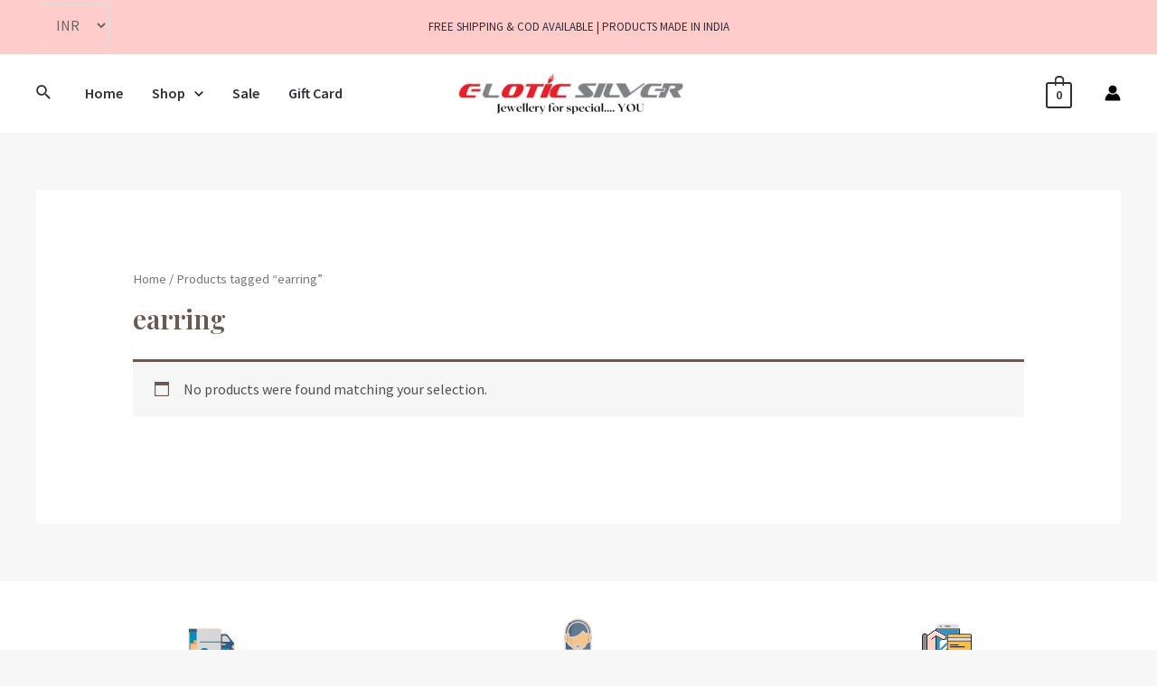

--- FILE ---
content_type: text/html; charset=UTF-8
request_url: https://eloticsilver.com/product-tag/earring/
body_size: 131138
content:
<!DOCTYPE html>
<html lang="en-US">
<head>
	<!-- Global site tag (gtag.js) - Google Analytics -->
<script async src="https://www.googletagmanager.com/gtag/js?id=G-EQKNWVZ7NY"></script>
<script>
  window.dataLayer = window.dataLayer || [];
  function gtag(){dataLayer.push(arguments);}
  gtag('js', new Date());

  gtag('config', 'G-EQKNWVZ7NY');
</script>
<meta charset="UTF-8">
<meta name="viewport" content="width=device-width, initial-scale=1">
<link rel="profile" href="https://gmpg.org/xfn/11">

<meta name='robots' content='index, follow, max-image-preview:large, max-snippet:-1, max-video-preview:-1' />
	<style>img:is([sizes="auto" i], [sizes^="auto," i]) { contain-intrinsic-size: 3000px 1500px }</style>
	<script>window._wca = window._wca || [];</script>

	<!-- This site is optimized with the Yoast SEO plugin v20.11 - https://yoast.com/wordpress/plugins/seo/ -->
	<title>earring Archives - Elotic Silver</title>
	<link rel="canonical" href="https://eloticsilver.com/product-tag/earring/" />
	<meta property="og:locale" content="en_US" />
	<meta property="og:type" content="article" />
	<meta property="og:title" content="earring Archives - Elotic Silver" />
	<meta property="og:url" content="https://eloticsilver.com/product-tag/earring/" />
	<meta property="og:site_name" content="Elotic Silver" />
	<meta property="og:image" content="https://eloticsilver.com/wp-content/uploads/2022/03/IMG_20220320_234000-1.png" />
	<meta property="og:image:width" content="4716" />
	<meta property="og:image:height" content="1027" />
	<meta property="og:image:type" content="image/png" />
	<meta name="twitter:card" content="summary_large_image" />
	<script type="application/ld+json" class="yoast-schema-graph">{"@context":"https://schema.org","@graph":[{"@type":"CollectionPage","@id":"https://eloticsilver.com/product-tag/earring/","url":"https://eloticsilver.com/product-tag/earring/","name":"earring Archives - Elotic Silver","isPartOf":{"@id":"https://eloticsilver.com/#website"},"breadcrumb":{"@id":"https://eloticsilver.com/product-tag/earring/#breadcrumb"},"inLanguage":"en-US"},{"@type":"BreadcrumbList","@id":"https://eloticsilver.com/product-tag/earring/#breadcrumb","itemListElement":[{"@type":"ListItem","position":1,"name":"Home","item":"https://eloticsilver.com/"},{"@type":"ListItem","position":2,"name":"earring"}]},{"@type":"WebSite","@id":"https://eloticsilver.com/#website","url":"https://eloticsilver.com/","name":"Elotic Silver","description":"Buy Designer Silver Jewellery For Women Online | Elotic Silver","publisher":{"@id":"https://eloticsilver.com/#organization"},"potentialAction":[{"@type":"SearchAction","target":{"@type":"EntryPoint","urlTemplate":"https://eloticsilver.com/?s={search_term_string}"},"query-input":"required name=search_term_string"}],"inLanguage":"en-US"},{"@type":"Organization","@id":"https://eloticsilver.com/#organization","name":"Elotic Silver","url":"https://eloticsilver.com/","logo":{"@type":"ImageObject","inLanguage":"en-US","@id":"https://eloticsilver.com/#/schema/logo/image/","url":"https://eloticsilver.com/wp-content/uploads/2022/03/IMG_20220320_234000-1.png","contentUrl":"https://eloticsilver.com/wp-content/uploads/2022/03/IMG_20220320_234000-1.png","width":4716,"height":1027,"caption":"Elotic Silver"},"image":{"@id":"https://eloticsilver.com/#/schema/logo/image/"},"sameAs":["https://www.facebook.com/eloticsilver/","https://www.instagram.com/eloticsilver/"]}]}</script>
	<!-- / Yoast SEO plugin. -->


<link rel='dns-prefetch' href='//stats.wp.com' />
<link rel='dns-prefetch' href='//fonts.googleapis.com' />
<link rel="alternate" type="application/rss+xml" title="Elotic Silver &raquo; Feed" href="https://eloticsilver.com/feed/" />
<link rel="alternate" type="application/rss+xml" title="Elotic Silver &raquo; Comments Feed" href="https://eloticsilver.com/comments/feed/" />
<link rel="alternate" type="application/rss+xml" title="Elotic Silver &raquo; earring Tag Feed" href="https://eloticsilver.com/product-tag/earring/feed/" />
		<!-- This site uses the Google Analytics by MonsterInsights plugin v9.11.1 - Using Analytics tracking - https://www.monsterinsights.com/ -->
							<script src="//www.googletagmanager.com/gtag/js?id=G-EQKNWVZ7NY"  data-cfasync="false" data-wpfc-render="false" async></script>
			<script data-cfasync="false" data-wpfc-render="false">
				var mi_version = '9.11.1';
				var mi_track_user = true;
				var mi_no_track_reason = '';
								var MonsterInsightsDefaultLocations = {"page_location":"https:\/\/eloticsilver.com\/product-tag\/earring\/"};
								if ( typeof MonsterInsightsPrivacyGuardFilter === 'function' ) {
					var MonsterInsightsLocations = (typeof MonsterInsightsExcludeQuery === 'object') ? MonsterInsightsPrivacyGuardFilter( MonsterInsightsExcludeQuery ) : MonsterInsightsPrivacyGuardFilter( MonsterInsightsDefaultLocations );
				} else {
					var MonsterInsightsLocations = (typeof MonsterInsightsExcludeQuery === 'object') ? MonsterInsightsExcludeQuery : MonsterInsightsDefaultLocations;
				}

								var disableStrs = [
										'ga-disable-G-EQKNWVZ7NY',
									];

				/* Function to detect opted out users */
				function __gtagTrackerIsOptedOut() {
					for (var index = 0; index < disableStrs.length; index++) {
						if (document.cookie.indexOf(disableStrs[index] + '=true') > -1) {
							return true;
						}
					}

					return false;
				}

				/* Disable tracking if the opt-out cookie exists. */
				if (__gtagTrackerIsOptedOut()) {
					for (var index = 0; index < disableStrs.length; index++) {
						window[disableStrs[index]] = true;
					}
				}

				/* Opt-out function */
				function __gtagTrackerOptout() {
					for (var index = 0; index < disableStrs.length; index++) {
						document.cookie = disableStrs[index] + '=true; expires=Thu, 31 Dec 2099 23:59:59 UTC; path=/';
						window[disableStrs[index]] = true;
					}
				}

				if ('undefined' === typeof gaOptout) {
					function gaOptout() {
						__gtagTrackerOptout();
					}
				}
								window.dataLayer = window.dataLayer || [];

				window.MonsterInsightsDualTracker = {
					helpers: {},
					trackers: {},
				};
				if (mi_track_user) {
					function __gtagDataLayer() {
						dataLayer.push(arguments);
					}

					function __gtagTracker(type, name, parameters) {
						if (!parameters) {
							parameters = {};
						}

						if (parameters.send_to) {
							__gtagDataLayer.apply(null, arguments);
							return;
						}

						if (type === 'event') {
														parameters.send_to = monsterinsights_frontend.v4_id;
							var hookName = name;
							if (typeof parameters['event_category'] !== 'undefined') {
								hookName = parameters['event_category'] + ':' + name;
							}

							if (typeof MonsterInsightsDualTracker.trackers[hookName] !== 'undefined') {
								MonsterInsightsDualTracker.trackers[hookName](parameters);
							} else {
								__gtagDataLayer('event', name, parameters);
							}
							
						} else {
							__gtagDataLayer.apply(null, arguments);
						}
					}

					__gtagTracker('js', new Date());
					__gtagTracker('set', {
						'developer_id.dZGIzZG': true,
											});
					if ( MonsterInsightsLocations.page_location ) {
						__gtagTracker('set', MonsterInsightsLocations);
					}
										__gtagTracker('config', 'G-EQKNWVZ7NY', {"forceSSL":"true","link_attribution":"true"} );
										window.gtag = __gtagTracker;										(function () {
						/* https://developers.google.com/analytics/devguides/collection/analyticsjs/ */
						/* ga and __gaTracker compatibility shim. */
						var noopfn = function () {
							return null;
						};
						var newtracker = function () {
							return new Tracker();
						};
						var Tracker = function () {
							return null;
						};
						var p = Tracker.prototype;
						p.get = noopfn;
						p.set = noopfn;
						p.send = function () {
							var args = Array.prototype.slice.call(arguments);
							args.unshift('send');
							__gaTracker.apply(null, args);
						};
						var __gaTracker = function () {
							var len = arguments.length;
							if (len === 0) {
								return;
							}
							var f = arguments[len - 1];
							if (typeof f !== 'object' || f === null || typeof f.hitCallback !== 'function') {
								if ('send' === arguments[0]) {
									var hitConverted, hitObject = false, action;
									if ('event' === arguments[1]) {
										if ('undefined' !== typeof arguments[3]) {
											hitObject = {
												'eventAction': arguments[3],
												'eventCategory': arguments[2],
												'eventLabel': arguments[4],
												'value': arguments[5] ? arguments[5] : 1,
											}
										}
									}
									if ('pageview' === arguments[1]) {
										if ('undefined' !== typeof arguments[2]) {
											hitObject = {
												'eventAction': 'page_view',
												'page_path': arguments[2],
											}
										}
									}
									if (typeof arguments[2] === 'object') {
										hitObject = arguments[2];
									}
									if (typeof arguments[5] === 'object') {
										Object.assign(hitObject, arguments[5]);
									}
									if ('undefined' !== typeof arguments[1].hitType) {
										hitObject = arguments[1];
										if ('pageview' === hitObject.hitType) {
											hitObject.eventAction = 'page_view';
										}
									}
									if (hitObject) {
										action = 'timing' === arguments[1].hitType ? 'timing_complete' : hitObject.eventAction;
										hitConverted = mapArgs(hitObject);
										__gtagTracker('event', action, hitConverted);
									}
								}
								return;
							}

							function mapArgs(args) {
								var arg, hit = {};
								var gaMap = {
									'eventCategory': 'event_category',
									'eventAction': 'event_action',
									'eventLabel': 'event_label',
									'eventValue': 'event_value',
									'nonInteraction': 'non_interaction',
									'timingCategory': 'event_category',
									'timingVar': 'name',
									'timingValue': 'value',
									'timingLabel': 'event_label',
									'page': 'page_path',
									'location': 'page_location',
									'title': 'page_title',
									'referrer' : 'page_referrer',
								};
								for (arg in args) {
																		if (!(!args.hasOwnProperty(arg) || !gaMap.hasOwnProperty(arg))) {
										hit[gaMap[arg]] = args[arg];
									} else {
										hit[arg] = args[arg];
									}
								}
								return hit;
							}

							try {
								f.hitCallback();
							} catch (ex) {
							}
						};
						__gaTracker.create = newtracker;
						__gaTracker.getByName = newtracker;
						__gaTracker.getAll = function () {
							return [];
						};
						__gaTracker.remove = noopfn;
						__gaTracker.loaded = true;
						window['__gaTracker'] = __gaTracker;
					})();
									} else {
										console.log("");
					(function () {
						function __gtagTracker() {
							return null;
						}

						window['__gtagTracker'] = __gtagTracker;
						window['gtag'] = __gtagTracker;
					})();
									}
			</script>
							<!-- / Google Analytics by MonsterInsights -->
		<script>
window._wpemojiSettings = {"baseUrl":"https:\/\/s.w.org\/images\/core\/emoji\/15.0.3\/72x72\/","ext":".png","svgUrl":"https:\/\/s.w.org\/images\/core\/emoji\/15.0.3\/svg\/","svgExt":".svg","source":{"concatemoji":"https:\/\/eloticsilver.com\/wp-includes\/js\/wp-emoji-release.min.js?ver=6.7.4"}};
/*! This file is auto-generated */
!function(i,n){var o,s,e;function c(e){try{var t={supportTests:e,timestamp:(new Date).valueOf()};sessionStorage.setItem(o,JSON.stringify(t))}catch(e){}}function p(e,t,n){e.clearRect(0,0,e.canvas.width,e.canvas.height),e.fillText(t,0,0);var t=new Uint32Array(e.getImageData(0,0,e.canvas.width,e.canvas.height).data),r=(e.clearRect(0,0,e.canvas.width,e.canvas.height),e.fillText(n,0,0),new Uint32Array(e.getImageData(0,0,e.canvas.width,e.canvas.height).data));return t.every(function(e,t){return e===r[t]})}function u(e,t,n){switch(t){case"flag":return n(e,"\ud83c\udff3\ufe0f\u200d\u26a7\ufe0f","\ud83c\udff3\ufe0f\u200b\u26a7\ufe0f")?!1:!n(e,"\ud83c\uddfa\ud83c\uddf3","\ud83c\uddfa\u200b\ud83c\uddf3")&&!n(e,"\ud83c\udff4\udb40\udc67\udb40\udc62\udb40\udc65\udb40\udc6e\udb40\udc67\udb40\udc7f","\ud83c\udff4\u200b\udb40\udc67\u200b\udb40\udc62\u200b\udb40\udc65\u200b\udb40\udc6e\u200b\udb40\udc67\u200b\udb40\udc7f");case"emoji":return!n(e,"\ud83d\udc26\u200d\u2b1b","\ud83d\udc26\u200b\u2b1b")}return!1}function f(e,t,n){var r="undefined"!=typeof WorkerGlobalScope&&self instanceof WorkerGlobalScope?new OffscreenCanvas(300,150):i.createElement("canvas"),a=r.getContext("2d",{willReadFrequently:!0}),o=(a.textBaseline="top",a.font="600 32px Arial",{});return e.forEach(function(e){o[e]=t(a,e,n)}),o}function t(e){var t=i.createElement("script");t.src=e,t.defer=!0,i.head.appendChild(t)}"undefined"!=typeof Promise&&(o="wpEmojiSettingsSupports",s=["flag","emoji"],n.supports={everything:!0,everythingExceptFlag:!0},e=new Promise(function(e){i.addEventListener("DOMContentLoaded",e,{once:!0})}),new Promise(function(t){var n=function(){try{var e=JSON.parse(sessionStorage.getItem(o));if("object"==typeof e&&"number"==typeof e.timestamp&&(new Date).valueOf()<e.timestamp+604800&&"object"==typeof e.supportTests)return e.supportTests}catch(e){}return null}();if(!n){if("undefined"!=typeof Worker&&"undefined"!=typeof OffscreenCanvas&&"undefined"!=typeof URL&&URL.createObjectURL&&"undefined"!=typeof Blob)try{var e="postMessage("+f.toString()+"("+[JSON.stringify(s),u.toString(),p.toString()].join(",")+"));",r=new Blob([e],{type:"text/javascript"}),a=new Worker(URL.createObjectURL(r),{name:"wpTestEmojiSupports"});return void(a.onmessage=function(e){c(n=e.data),a.terminate(),t(n)})}catch(e){}c(n=f(s,u,p))}t(n)}).then(function(e){for(var t in e)n.supports[t]=e[t],n.supports.everything=n.supports.everything&&n.supports[t],"flag"!==t&&(n.supports.everythingExceptFlag=n.supports.everythingExceptFlag&&n.supports[t]);n.supports.everythingExceptFlag=n.supports.everythingExceptFlag&&!n.supports.flag,n.DOMReady=!1,n.readyCallback=function(){n.DOMReady=!0}}).then(function(){return e}).then(function(){var e;n.supports.everything||(n.readyCallback(),(e=n.source||{}).concatemoji?t(e.concatemoji):e.wpemoji&&e.twemoji&&(t(e.twemoji),t(e.wpemoji)))}))}((window,document),window._wpemojiSettings);
</script>

<link rel='stylesheet' id='astra-theme-css-css' href='https://eloticsilver.com/wp-content/themes/astra/assets/css/minified/main.min.css?ver=3.7.7' media='all' />
<style id='astra-theme-css-inline-css'>
html{font-size:100%;}a,.page-title{color:var(--ast-global-color-1);}a:hover,a:focus{color:var(--ast-global-color-1);}body,button,input,select,textarea,.ast-button,.ast-custom-button{font-family:'Source Sans Pro',sans-serif;font-weight:400;font-size:16px;font-size:1rem;}blockquote{color:var(--ast-global-color-3);}p,.entry-content p{margin-bottom:1em;}h1,.entry-content h1,h2,.entry-content h2,h3,.entry-content h3,h4,.entry-content h4,h5,.entry-content h5,h6,.entry-content h6,.site-title,.site-title a{font-family:'Playfair Display',serif;font-weight:700;}.site-title{font-size:35px;font-size:2.1875rem;display:none;}header .custom-logo-link img{max-width:250px;}.astra-logo-svg{width:250px;}.ast-archive-description .ast-archive-title{font-size:40px;font-size:2.5rem;}.site-header .site-description{font-size:15px;font-size:0.9375rem;display:none;}.entry-title{font-size:30px;font-size:1.875rem;}h1,.entry-content h1{font-size:136px;font-size:8.5rem;font-family:'Playfair Display',serif;line-height:1;}h2,.entry-content h2{font-size:56px;font-size:3.5rem;font-family:'Playfair Display',serif;line-height:1.2;}h3,.entry-content h3{font-size:32px;font-size:2rem;font-family:'Playfair Display',serif;line-height:1.2;}h4,.entry-content h4{font-size:24px;font-size:1.5rem;font-family:'Playfair Display',serif;}h5,.entry-content h5{font-size:20px;font-size:1.25rem;font-family:'Playfair Display',serif;}h6,.entry-content h6{font-size:14px;font-size:0.875rem;font-family:'Playfair Display',serif;}.ast-single-post .entry-title,.page-title{font-size:30px;font-size:1.875rem;}::selection{background-color:var(--ast-global-color-0);color:#000000;}body,h1,.entry-title a,.entry-content h1,h2,.entry-content h2,h3,.entry-content h3,h4,.entry-content h4,h5,.entry-content h5,h6,.entry-content h6{color:var(--ast-global-color-3);}.tagcloud a:hover,.tagcloud a:focus,.tagcloud a.current-item{color:#ffffff;border-color:var(--ast-global-color-1);background-color:var(--ast-global-color-1);}input:focus,input[type="text"]:focus,input[type="email"]:focus,input[type="url"]:focus,input[type="password"]:focus,input[type="reset"]:focus,input[type="search"]:focus,textarea:focus{border-color:var(--ast-global-color-1);}input[type="radio"]:checked,input[type=reset],input[type="checkbox"]:checked,input[type="checkbox"]:hover:checked,input[type="checkbox"]:focus:checked,input[type=range]::-webkit-slider-thumb{border-color:var(--ast-global-color-1);background-color:var(--ast-global-color-1);box-shadow:none;}.site-footer a:hover + .post-count,.site-footer a:focus + .post-count{background:var(--ast-global-color-1);border-color:var(--ast-global-color-1);}.single .nav-links .nav-previous,.single .nav-links .nav-next{color:var(--ast-global-color-1);}.entry-meta,.entry-meta *{line-height:1.45;color:var(--ast-global-color-1);}.entry-meta a:hover,.entry-meta a:hover *,.entry-meta a:focus,.entry-meta a:focus *,.page-links > .page-link,.page-links .page-link:hover,.post-navigation a:hover{color:var(--ast-global-color-1);}#cat option,.secondary .calendar_wrap thead a,.secondary .calendar_wrap thead a:visited{color:var(--ast-global-color-1);}.secondary .calendar_wrap #today,.ast-progress-val span{background:var(--ast-global-color-1);}.secondary a:hover + .post-count,.secondary a:focus + .post-count{background:var(--ast-global-color-1);border-color:var(--ast-global-color-1);}.calendar_wrap #today > a{color:#ffffff;}.page-links .page-link,.single .post-navigation a{color:var(--ast-global-color-1);}.widget-title{font-size:22px;font-size:1.375rem;color:var(--ast-global-color-3);}.ast-logo-title-inline .site-logo-img{padding-right:1em;}.site-logo-img img{ transition:all 0.2s linear;}@media (max-width:921px){#ast-desktop-header{display:none;}}@media (min-width:921px){#ast-mobile-header{display:none;}}.ast-site-header-cart .cart-container,.ast-edd-site-header-cart .ast-edd-cart-container {transition: all 0.2s linear;}.ast-site-header-cart .ast-woo-header-cart-info-wrap,.ast-edd-site-header-cart .ast-edd-header-cart-info-wrap {padding: 0 2px;font-weight: 600;line-height: 2.7;display: inline-block;}.ast-site-header-cart i.astra-icon {font-size: 20px;font-size: 1.3em;font-style: normal;font-weight: normal;position: relative;padding: 0 2px;}.ast-site-header-cart i.astra-icon.no-cart-total:after,.ast-header-break-point.ast-header-custom-item-outside .ast-edd-header-cart-info-wrap,.ast-header-break-point.ast-header-custom-item-outside .ast-woo-header-cart-info-wrap {display: none;}.ast-site-header-cart.ast-menu-cart-fill i.astra-icon,.ast-edd-site-header-cart.ast-edd-menu-cart-fill span.astra-icon {font-size: 1.1em;}.astra-cart-drawer {position: fixed;display: block;visibility: hidden;overflow: auto;-webkit-overflow-scrolling: touch;z-index: 9999;background-color: #fff;transition: all 0.5s ease;transform: translate3d(0,0,0);}.astra-cart-drawer.open-right {width: 80%;height: 100%;left: 100%;top: 0px;transform: translate3d(0%,0,0);}.astra-cart-drawer.active {transform: translate3d(-100%,0,0);visibility: visible;}.astra-cart-drawer .astra-cart-drawer-header {text-align: center;text-transform: uppercase;font-weight: 400;border-bottom: 1px solid #f0f0f0;padding: 0 0 0.675rem;}.astra-cart-drawer .astra-cart-drawer-close .ast-close-svg {width: 22px;height: 22px; }.astra-cart-drawer .astra-cart-drawer-title {padding-top: 5px;}.astra-cart-drawer .astra-cart-drawer-content .woocommerce-mini-cart {padding: 1em 1.5em;}.astra-cart-drawer .astra-cart-drawer-content .woocommerce-mini-cart a.remove {width: 20px;height: 20px;line-height: 16px;}.astra-cart-drawer .astra-cart-drawer-content .woocommerce-mini-cart__total {padding: 1em 1.5em;margin: 0;text-align: center;}.astra-cart-drawer .astra-cart-drawer-content .woocommerce-mini-cart__buttons {padding: 10px;text-align: center;} .astra-cart-drawer .astra-cart-drawer-content .woocommerce-mini-cart__buttons .button.checkout {margin-right: 0;}.astra-cart-drawer .astra-cart-drawer-content .edd-cart-item {padding: .5em 2.6em .5em 1.5em;}.astra-cart-drawer .astra-cart-drawer-content .edd-cart-item .edd-remove-from-cart::after {width: 20px;height: 20px;line-height: 16px;}.astra-cart-drawer .astra-cart-drawer-content .edd-cart-number-of-items {padding: 1em 1.5em 1em 1.5em;margin-bottom: 0;text-align: center;}.astra-cart-drawer .astra-cart-drawer-content .edd_total {padding: .5em 1.5em;margin: 0;text-align: center;}.astra-cart-drawer .astra-cart-drawer-content .cart_item.edd_checkout {padding: 1em 1.5em 0;text-align: center;margin-top: 0;}.astra-cart-drawer .woocommerce-mini-cart__empty-message,.astra-cart-drawer .cart_item.empty {text-align: center;margin-top: 10px;}body.admin-bar .astra-cart-drawer {padding-top: 32px;}body.admin-bar .astra-cart-drawer .astra-cart-drawer-close {top: 32px;}@media (max-width: 782px) {body.admin-bar .astra-cart-drawer {padding-top: 46px;}body.admin-bar .astra-cart-drawer .astra-cart-drawer-close {top: 46px;}}.ast-mobile-cart-active body.ast-hfb-header {overflow: hidden;}.ast-mobile-cart-active .astra-mobile-cart-overlay {opacity: 1;cursor: pointer;visibility: visible;z-index: 999;}@media (max-width: 545px) {.astra-cart-drawer.active {width: 100%;}}.ast-site-header-cart i.astra-icon:after {content: attr(data-cart-total);position: absolute;font-style: normal;top: -10px;right: -12px;font-weight: bold;box-shadow: 1px 1px 3px 0px rgba(0,0,0,0.3);font-size: 11px;padding-left: 0px;padding-right: 2px;line-height: 17px;letter-spacing: -.5px;height: 18px;min-width: 18px;border-radius: 99px;text-align: center;z-index: 3;}li.woocommerce-custom-menu-item .ast-site-header-cart i.astra-icon:after,li.edd-custom-menu-item .ast-edd-site-header-cart span.astra-icon:after {padding-left: 2px;}.astra-cart-drawer .astra-cart-drawer-close {position: absolute;top: 0;right: 0;margin: 0;padding: .6em 1em .4em;color: #ababab;background-color: transparent;}.astra-mobile-cart-overlay {background-color: rgba(0,0,0,0.4);position: fixed;top: 0;right: 0;bottom: 0;left: 0;visibility: hidden;opacity: 0;transition: opacity 0.2s ease-in-out;}.astra-cart-drawer .astra-cart-drawer-content .edd-cart-item .edd-remove-from-cart {right: 1.2em;}.ast-header-break-point.ast-woocommerce-cart-menu.ast-hfb-header .ast-cart-menu-wrap,.ast-header-break-point.ast-hfb-header .ast-cart-menu-wrap,.ast-header-break-point .ast-edd-site-header-cart-wrap .ast-edd-cart-menu-wrap {width: 2em;height: 2em;font-size: 1.4em;line-height: 2;vertical-align: middle;text-align: right;}.ast-site-header-cart.ast-menu-cart-outline .ast-cart-menu-wrap,.ast-site-header-cart.ast-menu-cart-fill .ast-cart-menu-wrap,.ast-edd-site-header-cart.ast-edd-menu-cart-outline .ast-edd-cart-menu-wrap,.ast-edd-site-header-cart.ast-edd-menu-cart-fill .ast-edd-cart-menu-wrap {line-height: 1.8;}.wp-block-buttons.aligncenter{justify-content:center;}@media (min-width:1200px){.ast-separate-container.ast-right-sidebar .entry-content .wp-block-image.alignfull,.ast-separate-container.ast-left-sidebar .entry-content .wp-block-image.alignfull,.ast-separate-container.ast-right-sidebar .entry-content .wp-block-cover.alignfull,.ast-separate-container.ast-left-sidebar .entry-content .wp-block-cover.alignfull{margin-left:-6.67em;margin-right:-6.67em;max-width:unset;width:unset;}.ast-separate-container.ast-right-sidebar .entry-content .wp-block-image.alignwide,.ast-separate-container.ast-left-sidebar .entry-content .wp-block-image.alignwide,.ast-separate-container.ast-right-sidebar .entry-content .wp-block-cover.alignwide,.ast-separate-container.ast-left-sidebar .entry-content .wp-block-cover.alignwide{margin-left:-20px;margin-right:-20px;max-width:unset;width:unset;}}@media (min-width:1200px){.wp-block-group .has-background{padding:20px;}}@media (min-width:1200px){.ast-no-sidebar.ast-separate-container .entry-content .wp-block-group.alignwide,.ast-no-sidebar.ast-separate-container .entry-content .wp-block-cover.alignwide{margin-left:-20px;margin-right:-20px;padding-left:20px;padding-right:20px;}.ast-no-sidebar.ast-separate-container .entry-content .wp-block-cover.alignfull,.ast-no-sidebar.ast-separate-container .entry-content .wp-block-group.alignfull{margin-left:-6.67em;margin-right:-6.67em;padding-left:6.67em;padding-right:6.67em;}}@media (min-width:1200px){.wp-block-cover-image.alignwide .wp-block-cover__inner-container,.wp-block-cover.alignwide .wp-block-cover__inner-container,.wp-block-cover-image.alignfull .wp-block-cover__inner-container,.wp-block-cover.alignfull .wp-block-cover__inner-container{width:100%;}}.wp-block-columns{margin-bottom:unset;}.wp-block-image.size-full{margin:2rem 0;}.wp-block-separator.has-background{padding:0;}.wp-block-gallery{margin-bottom:1.6em;}.wp-block-group{padding-top:4em;padding-bottom:4em;}.wp-block-group__inner-container .wp-block-columns:last-child,.wp-block-group__inner-container :last-child,.wp-block-table table{margin-bottom:0;}.blocks-gallery-grid{width:100%;}.wp-block-navigation-link__content{padding:5px 0;}.wp-block-group .wp-block-group .has-text-align-center,.wp-block-group .wp-block-column .has-text-align-center{max-width:100%;}.has-text-align-center{margin:0 auto;}@media (min-width:1200px){.wp-block-cover__inner-container,.alignwide .wp-block-group__inner-container,.alignfull .wp-block-group__inner-container{max-width:1200px;margin:0 auto;}.wp-block-group.alignnone,.wp-block-group.aligncenter,.wp-block-group.alignleft,.wp-block-group.alignright,.wp-block-group.alignwide,.wp-block-columns.alignwide{margin:2rem 0 1rem 0;}}@media (max-width:1200px){.wp-block-group{padding:3em;}.wp-block-group .wp-block-group{padding:1.5em;}.wp-block-columns,.wp-block-column{margin:1rem 0;}}@media (min-width:921px){.wp-block-columns .wp-block-group{padding:2em;}}@media (max-width:544px){.wp-block-cover-image .wp-block-cover__inner-container,.wp-block-cover .wp-block-cover__inner-container{width:unset;}.wp-block-cover,.wp-block-cover-image{padding:2em 0;}.wp-block-group,.wp-block-cover{padding:2em;}.wp-block-media-text__media img,.wp-block-media-text__media video{width:unset;max-width:100%;}.wp-block-media-text.has-background .wp-block-media-text__content{padding:1em;}}@media (min-width:544px){.entry-content .wp-block-media-text.has-media-on-the-right .wp-block-media-text__content{padding:0 8% 0 0;}.entry-content .wp-block-media-text .wp-block-media-text__content{padding:0 0 0 8%;}.ast-plain-container .site-content .entry-content .has-custom-content-position.is-position-bottom-left > *,.ast-plain-container .site-content .entry-content .has-custom-content-position.is-position-bottom-right > *,.ast-plain-container .site-content .entry-content .has-custom-content-position.is-position-top-left > *,.ast-plain-container .site-content .entry-content .has-custom-content-position.is-position-top-right > *,.ast-plain-container .site-content .entry-content .has-custom-content-position.is-position-center-right > *,.ast-plain-container .site-content .entry-content .has-custom-content-position.is-position-center-left > *{margin:0;}}@media (max-width:544px){.entry-content .wp-block-media-text .wp-block-media-text__content{padding:8% 0;}.wp-block-media-text .wp-block-media-text__media img{width:auto;max-width:100%;}}.wp-block-button.is-style-outline .wp-block-button__link{border-color:var(--ast-global-color-2);border-top-width:1px;border-right-width:1px;border-bottom-width:1px;border-left-width:1px;}.wp-block-button.is-style-outline > .wp-block-button__link:not(.has-text-color),.wp-block-button.wp-block-button__link.is-style-outline:not(.has-text-color){color:var(--ast-global-color-2);}.wp-block-button.is-style-outline .wp-block-button__link:hover,.wp-block-button.is-style-outline .wp-block-button__link:focus{color:#ffffff !important;background-color:var(--ast-global-color-2);border-color:var(--ast-global-color-2);}.post-page-numbers.current .page-link,.ast-pagination .page-numbers.current{color:#000000;border-color:var(--ast-global-color-0);background-color:var(--ast-global-color-0);border-radius:2px;}@media (max-width:921px){.wp-block-button.is-style-outline .wp-block-button__link{padding-top:calc(15px - 1px);padding-right:calc(30px - 1px);padding-bottom:calc(15px - 1px);padding-left:calc(30px - 1px);}}@media (max-width:544px){.wp-block-button.is-style-outline .wp-block-button__link{padding-top:calc(15px - 1px);padding-right:calc(30px - 1px);padding-bottom:calc(15px - 1px);padding-left:calc(30px - 1px);}}@media (min-width:544px){.entry-content > .alignleft{margin-right:20px;}.entry-content > .alignright{margin-left:20px;}.wp-block-group.has-background{padding:20px;}}@media (max-width:921px){.ast-separate-container .ast-article-post,.ast-separate-container .ast-article-single{padding:1.5em 2.14em;}.ast-separate-container #primary,.ast-separate-container #secondary{padding:1.5em 0;}#primary,#secondary{padding:1.5em 0;margin:0;}.ast-left-sidebar #content > .ast-container{display:flex;flex-direction:column-reverse;width:100%;}.ast-author-box img.avatar{margin:20px 0 0 0;}}@media (min-width:922px){.ast-separate-container.ast-right-sidebar #primary,.ast-separate-container.ast-left-sidebar #primary{border:0;}.search-no-results.ast-separate-container #primary{margin-bottom:4em;}}.elementor-button-wrapper .elementor-button{border-style:solid;text-decoration:none;border-top-width:1px;border-right-width:1px;border-left-width:1px;border-bottom-width:1px;}body .elementor-button.elementor-size-sm,body .elementor-button.elementor-size-xs,body .elementor-button.elementor-size-md,body .elementor-button.elementor-size-lg,body .elementor-button.elementor-size-xl,body .elementor-button{border-radius:0;padding-top:15px;padding-right:26px;padding-bottom:15px;padding-left:26px;}@media (max-width:921px){.elementor-button-wrapper .elementor-button.elementor-size-sm,.elementor-button-wrapper .elementor-button.elementor-size-xs,.elementor-button-wrapper .elementor-button.elementor-size-md,.elementor-button-wrapper .elementor-button.elementor-size-lg,.elementor-button-wrapper .elementor-button.elementor-size-xl,.elementor-button-wrapper .elementor-button{padding-top:14px;padding-right:28px;padding-bottom:14px;padding-left:28px;}}@media (max-width:544px){.elementor-button-wrapper .elementor-button.elementor-size-sm,.elementor-button-wrapper .elementor-button.elementor-size-xs,.elementor-button-wrapper .elementor-button.elementor-size-md,.elementor-button-wrapper .elementor-button.elementor-size-lg,.elementor-button-wrapper .elementor-button.elementor-size-xl,.elementor-button-wrapper .elementor-button{padding-top:14px;padding-right:20px;padding-bottom:14px;padding-left:20px;}}.elementor-button-wrapper .elementor-button{border-color:var(--ast-global-color-2);background-color:rgba(0,0,0,0);}.elementor-button-wrapper .elementor-button:hover,.elementor-button-wrapper .elementor-button:focus{color:#ffffff;background-color:var(--ast-global-color-2);border-color:var(--ast-global-color-2);}.wp-block-button .wp-block-button__link ,.elementor-button-wrapper .elementor-button,.elementor-button-wrapper .elementor-button:visited{color:var(--ast-global-color-2);}.elementor-button-wrapper .elementor-button{font-family:inherit;font-weight:600;line-height:1;text-transform:uppercase;letter-spacing:1px;}body .elementor-button.elementor-size-sm,body .elementor-button.elementor-size-xs,body .elementor-button.elementor-size-md,body .elementor-button.elementor-size-lg,body .elementor-button.elementor-size-xl,body .elementor-button{font-size:13px;font-size:0.8125rem;}.wp-block-button .wp-block-button__link:hover,.wp-block-button .wp-block-button__link:focus{color:#ffffff;background-color:var(--ast-global-color-2);border-color:var(--ast-global-color-2);}.elementor-widget-heading h1.elementor-heading-title{line-height:1;}.elementor-widget-heading h2.elementor-heading-title{line-height:1.2;}.elementor-widget-heading h3.elementor-heading-title{line-height:1.2;}.wp-block-button .wp-block-button__link{border:none;background-color:rgba(0,0,0,0);color:var(--ast-global-color-2);font-family:inherit;font-weight:600;line-height:1;text-transform:uppercase;letter-spacing:1px;font-size:13px;font-size:0.8125rem;border-radius:0;padding:15px 30px;}.wp-block-button.is-style-outline .wp-block-button__link{border-style:solid;border-top-width:1px;border-right-width:1px;border-left-width:1px;border-bottom-width:1px;border-color:var(--ast-global-color-2);padding-top:calc(15px - 1px);padding-right:calc(30px - 1px);padding-bottom:calc(15px - 1px);padding-left:calc(30px - 1px);}@media (max-width:921px){.wp-block-button .wp-block-button__link{font-size:12px;font-size:0.75rem;border:none;padding:15px 30px;}.wp-block-button.is-style-outline .wp-block-button__link{padding-top:calc(15px - 1px);padding-right:calc(30px - 1px);padding-bottom:calc(15px - 1px);padding-left:calc(30px - 1px);}}@media (max-width:544px){.wp-block-button .wp-block-button__link{font-size:11px;font-size:0.6875rem;border:none;padding:15px 30px;}.wp-block-button.is-style-outline .wp-block-button__link{padding-top:calc(15px - 1px);padding-right:calc(30px - 1px);padding-bottom:calc(15px - 1px);padding-left:calc(30px - 1px);}}.menu-toggle,button,.ast-button,.ast-custom-button,.button,input#submit,input[type="button"],input[type="submit"],input[type="reset"]{border-style:solid;border-top-width:1px;border-right-width:1px;border-left-width:1px;border-bottom-width:1px;color:var(--ast-global-color-2);border-color:var(--ast-global-color-2);background-color:rgba(0,0,0,0);border-radius:0;padding-top:15px;padding-right:26px;padding-bottom:15px;padding-left:26px;font-family:inherit;font-weight:600;font-size:13px;font-size:0.8125rem;line-height:1;text-transform:uppercase;letter-spacing:1px;}button:focus,.menu-toggle:hover,button:hover,.ast-button:hover,.ast-custom-button:hover .button:hover,.ast-custom-button:hover ,input[type=reset]:hover,input[type=reset]:focus,input#submit:hover,input#submit:focus,input[type="button"]:hover,input[type="button"]:focus,input[type="submit"]:hover,input[type="submit"]:focus{color:#ffffff;background-color:var(--ast-global-color-2);border-color:var(--ast-global-color-2);}@media (min-width:544px){.ast-container{max-width:100%;}}@media (max-width:544px){.ast-separate-container .ast-article-post,.ast-separate-container .ast-article-single,.ast-separate-container .comments-title,.ast-separate-container .ast-archive-description{padding:1.5em 1em;}.ast-separate-container #content .ast-container{padding-left:0.54em;padding-right:0.54em;}.ast-separate-container .ast-comment-list li.depth-1{padding:1.5em 1em;margin-bottom:1.5em;}.ast-separate-container .ast-comment-list .bypostauthor{padding:.5em;}.ast-search-menu-icon.ast-dropdown-active .search-field{width:170px;}.menu-toggle,button,.ast-button,.button,input#submit,input[type="button"],input[type="submit"],input[type="reset"]{padding-top:14px;padding-right:20px;padding-bottom:14px;padding-left:20px;font-size:11px;font-size:0.6875rem;}}@media (max-width:921px){.menu-toggle,button,.ast-button,.button,input#submit,input[type="button"],input[type="submit"],input[type="reset"]{padding-top:14px;padding-right:28px;padding-bottom:14px;padding-left:28px;font-size:12px;font-size:0.75rem;}.ast-mobile-header-stack .main-header-bar .ast-search-menu-icon{display:inline-block;}.ast-header-break-point.ast-header-custom-item-outside .ast-mobile-header-stack .main-header-bar .ast-search-icon{margin:0;}.ast-comment-avatar-wrap img{max-width:2.5em;}.ast-separate-container .ast-comment-list li.depth-1{padding:1.5em 2.14em;}.ast-separate-container .comment-respond{padding:2em 2.14em;}.ast-comment-meta{padding:0 1.8888em 1.3333em;}}@media (max-width:921px){.ast-header-break-point .ast-search-menu-icon.slide-search .search-form{right:0;}.ast-header-break-point .ast-mobile-header-stack .ast-search-menu-icon.slide-search .search-form{right:-1em;}}body,.ast-separate-container{background-color:var(--ast-global-color-4);;background-image:none;;}.ast-no-sidebar.ast-separate-container .entry-content .alignfull {margin-left: -6.67em;margin-right: -6.67em;width: auto;}@media (max-width: 1200px) {.ast-no-sidebar.ast-separate-container .entry-content .alignfull {margin-left: -2.4em;margin-right: -2.4em;}}@media (max-width: 768px) {.ast-no-sidebar.ast-separate-container .entry-content .alignfull {margin-left: -2.14em;margin-right: -2.14em;}}@media (max-width: 544px) {.ast-no-sidebar.ast-separate-container .entry-content .alignfull {margin-left: -1em;margin-right: -1em;}}.ast-no-sidebar.ast-separate-container .entry-content .alignwide {margin-left: -20px;margin-right: -20px;}.ast-no-sidebar.ast-separate-container .entry-content .wp-block-column .alignfull,.ast-no-sidebar.ast-separate-container .entry-content .wp-block-column .alignwide {margin-left: auto;margin-right: auto;width: 100%;}@media (max-width:921px){.site-title{display:none;}.ast-archive-description .ast-archive-title{font-size:40px;}.site-header .site-description{display:none;}.entry-title{font-size:30px;}h1,.entry-content h1{font-size:48px;}h2,.entry-content h2{font-size:40px;}h3,.entry-content h3{font-size:26px;}h4,.entry-content h4{font-size:22px;font-size:1.375rem;}h5,.entry-content h5{font-size:18px;font-size:1.125rem;}h6,.entry-content h6{font-size:14px;font-size:0.875rem;}.ast-single-post .entry-title,.page-title{font-size:30px;}.astra-logo-svg{width:135px;}header .custom-logo-link img,.ast-header-break-point .site-logo-img .custom-mobile-logo-link img{max-width:135px;}}@media (max-width:544px){.site-title{display:none;}.ast-archive-description .ast-archive-title{font-size:40px;}.site-header .site-description{display:none;}.entry-title{font-size:30px;}h1,.entry-content h1{font-size:36px;}h2,.entry-content h2{font-size:32px;}h3,.entry-content h3{font-size:24px;}h4,.entry-content h4{font-size:20px;font-size:1.25rem;}h5,.entry-content h5{font-size:16px;font-size:1rem;}h6,.entry-content h6{font-size:13px;font-size:0.8125rem;}.ast-single-post .entry-title,.page-title{font-size:30px;}header .custom-logo-link img,.ast-header-break-point .site-branding img,.ast-header-break-point .custom-logo-link img{max-width:180px;}.astra-logo-svg{width:180px;}.ast-header-break-point .site-logo-img .custom-mobile-logo-link img{max-width:180px;}}@media (max-width:921px){html{font-size:91.2%;}}@media (max-width:544px){html{font-size:91.2%;}}@media (min-width:922px){.ast-container{max-width:1240px;}}@media (min-width:922px){.site-content .ast-container{display:flex;}}@media (max-width:921px){.site-content .ast-container{flex-direction:column;}}@media (min-width:922px){.main-header-menu .sub-menu .menu-item.ast-left-align-sub-menu:hover > .sub-menu,.main-header-menu .sub-menu .menu-item.ast-left-align-sub-menu.focus > .sub-menu{margin-left:-0px;}}.footer-widget-area[data-section^="section-fb-html-"] .ast-builder-html-element{text-align:center;}blockquote {padding: 1.2em;}:root .has-ast-global-color-0-color{color:var(--ast-global-color-0);}:root .has-ast-global-color-0-background-color{background-color:var(--ast-global-color-0);}:root .wp-block-button .has-ast-global-color-0-color{color:var(--ast-global-color-0);}:root .wp-block-button .has-ast-global-color-0-background-color{background-color:var(--ast-global-color-0);}:root .has-ast-global-color-1-color{color:var(--ast-global-color-1);}:root .has-ast-global-color-1-background-color{background-color:var(--ast-global-color-1);}:root .wp-block-button .has-ast-global-color-1-color{color:var(--ast-global-color-1);}:root .wp-block-button .has-ast-global-color-1-background-color{background-color:var(--ast-global-color-1);}:root .has-ast-global-color-2-color{color:var(--ast-global-color-2);}:root .has-ast-global-color-2-background-color{background-color:var(--ast-global-color-2);}:root .wp-block-button .has-ast-global-color-2-color{color:var(--ast-global-color-2);}:root .wp-block-button .has-ast-global-color-2-background-color{background-color:var(--ast-global-color-2);}:root .has-ast-global-color-3-color{color:var(--ast-global-color-3);}:root .has-ast-global-color-3-background-color{background-color:var(--ast-global-color-3);}:root .wp-block-button .has-ast-global-color-3-color{color:var(--ast-global-color-3);}:root .wp-block-button .has-ast-global-color-3-background-color{background-color:var(--ast-global-color-3);}:root .has-ast-global-color-4-color{color:var(--ast-global-color-4);}:root .has-ast-global-color-4-background-color{background-color:var(--ast-global-color-4);}:root .wp-block-button .has-ast-global-color-4-color{color:var(--ast-global-color-4);}:root .wp-block-button .has-ast-global-color-4-background-color{background-color:var(--ast-global-color-4);}:root .has-ast-global-color-5-color{color:var(--ast-global-color-5);}:root .has-ast-global-color-5-background-color{background-color:var(--ast-global-color-5);}:root .wp-block-button .has-ast-global-color-5-color{color:var(--ast-global-color-5);}:root .wp-block-button .has-ast-global-color-5-background-color{background-color:var(--ast-global-color-5);}:root .has-ast-global-color-6-color{color:var(--ast-global-color-6);}:root .has-ast-global-color-6-background-color{background-color:var(--ast-global-color-6);}:root .wp-block-button .has-ast-global-color-6-color{color:var(--ast-global-color-6);}:root .wp-block-button .has-ast-global-color-6-background-color{background-color:var(--ast-global-color-6);}:root .has-ast-global-color-7-color{color:var(--ast-global-color-7);}:root .has-ast-global-color-7-background-color{background-color:var(--ast-global-color-7);}:root .wp-block-button .has-ast-global-color-7-color{color:var(--ast-global-color-7);}:root .wp-block-button .has-ast-global-color-7-background-color{background-color:var(--ast-global-color-7);}:root .has-ast-global-color-8-color{color:var(--ast-global-color-8);}:root .has-ast-global-color-8-background-color{background-color:var(--ast-global-color-8);}:root .wp-block-button .has-ast-global-color-8-color{color:var(--ast-global-color-8);}:root .wp-block-button .has-ast-global-color-8-background-color{background-color:var(--ast-global-color-8);}:root{--ast-global-color-0:#ddd1c1;--ast-global-color-1:#6a5950;--ast-global-color-2:#26222f;--ast-global-color-3:#312e39;--ast-global-color-4:#f7f7f7;--ast-global-color-5:#ffffff;--ast-global-color-6:rgba(252,237,244,0.99);--ast-global-color-7:#424242;--ast-global-color-8:#000000;}.ast-breadcrumbs .trail-browse,.ast-breadcrumbs .trail-items,.ast-breadcrumbs .trail-items li{display:inline-block;margin:0;padding:0;border:none;background:inherit;text-indent:0;}.ast-breadcrumbs .trail-browse{font-size:inherit;font-style:inherit;font-weight:inherit;color:inherit;}.ast-breadcrumbs .trail-items{list-style:none;}.trail-items li::after{padding:0 0.3em;content:"\00bb";}.trail-items li:last-of-type::after{display:none;}h1,.entry-content h1,h2,.entry-content h2,h3,.entry-content h3,h4,.entry-content h4,h5,.entry-content h5,h6,.entry-content h6{color:var(--ast-global-color-2);}@media (max-width:921px){.ast-builder-grid-row-container.ast-builder-grid-row-tablet-3-firstrow .ast-builder-grid-row > *:first-child,.ast-builder-grid-row-container.ast-builder-grid-row-tablet-3-lastrow .ast-builder-grid-row > *:last-child{grid-column:1 / -1;}}@media (max-width:544px){.ast-builder-grid-row-container.ast-builder-grid-row-mobile-3-firstrow .ast-builder-grid-row > *:first-child,.ast-builder-grid-row-container.ast-builder-grid-row-mobile-3-lastrow .ast-builder-grid-row > *:last-child{grid-column:1 / -1;}}.ast-builder-layout-element[data-section="title_tagline"]{display:flex;}@media (max-width:921px){.ast-header-break-point .ast-builder-layout-element[data-section="title_tagline"]{display:flex;}}@media (max-width:544px){.ast-header-break-point .ast-builder-layout-element[data-section="title_tagline"]{display:flex;}}.ast-builder-menu-1{font-family:inherit;font-weight:600;}.ast-builder-menu-1 .menu-item > .menu-link{font-size:16px;font-size:1rem;color:var(--ast-global-color-3);}.ast-builder-menu-1 .menu-item > .ast-menu-toggle{color:var(--ast-global-color-3);}.ast-builder-menu-1 .menu-item:hover > .menu-link,.ast-builder-menu-1 .inline-on-mobile .menu-item:hover > .ast-menu-toggle{color:var(--ast-global-color-2);}.ast-builder-menu-1 .menu-item:hover > .ast-menu-toggle{color:var(--ast-global-color-2);}.ast-builder-menu-1 .menu-item.current-menu-item > .menu-link,.ast-builder-menu-1 .inline-on-mobile .menu-item.current-menu-item > .ast-menu-toggle,.ast-builder-menu-1 .current-menu-ancestor > .menu-link{color:var(--ast-global-color-2);}.ast-builder-menu-1 .menu-item.current-menu-item > .ast-menu-toggle{color:var(--ast-global-color-2);}.ast-builder-menu-1 .sub-menu,.ast-builder-menu-1 .inline-on-mobile .sub-menu{border-top-width:2px;border-bottom-width:0;border-right-width:0;border-left-width:0;border-color:var(--ast-global-color-0);border-style:solid;border-radius:0;}.ast-builder-menu-1 .main-header-menu > .menu-item > .sub-menu,.ast-builder-menu-1 .main-header-menu > .menu-item > .astra-full-megamenu-wrapper{margin-top:0;}.ast-desktop .ast-builder-menu-1 .main-header-menu > .menu-item > .sub-menu:before,.ast-desktop .ast-builder-menu-1 .main-header-menu > .menu-item > .astra-full-megamenu-wrapper:before{height:calc( 0px + 5px );}.ast-desktop .ast-builder-menu-1 .menu-item .sub-menu .menu-link{border-style:none;}@media (max-width:921px){.ast-header-break-point .ast-builder-menu-1 .menu-item.menu-item-has-children > .ast-menu-toggle{top:0;}.ast-builder-menu-1 .menu-item-has-children > .menu-link:after{content:unset;}}@media (max-width:544px){.ast-header-break-point .ast-builder-menu-1 .menu-item.menu-item-has-children > .ast-menu-toggle{top:0;}}.ast-builder-menu-1{display:flex;}@media (max-width:921px){.ast-header-break-point .ast-builder-menu-1{display:flex;}}@media (max-width:544px){.ast-header-break-point .ast-builder-menu-1{display:flex;}}.main-header-bar .main-header-bar-navigation .ast-search-icon {display: block;z-index: 4;position: relative;}.ast-search-icon {z-index: 4;position: relative;line-height: normal;}.main-header-bar .ast-search-menu-icon .search-form {background-color: #ffffff;}.ast-search-menu-icon.ast-dropdown-active.slide-search .search-form {visibility: visible;opacity: 1;}.ast-search-menu-icon .search-form {border: 1px solid #e7e7e7;line-height: normal;padding: 0 3em 0 0;border-radius: 2px;display: inline-block;-webkit-backface-visibility: hidden;backface-visibility: hidden;position: relative;color: inherit;background-color: #fff;}.ast-search-menu-icon .astra-search-icon {-js-display: flex;display: flex;line-height: normal;}.ast-search-menu-icon .astra-search-icon:focus {outline: none;}.ast-search-menu-icon .search-field {border: none;background-color: transparent;transition: width .2s;border-radius: inherit;color: inherit;font-size: inherit;width: 0;color: #757575;}.ast-search-menu-icon .search-submit {display: none;background: none;border: none;font-size: 1.3em;color: #757575;}.ast-search-menu-icon.ast-dropdown-active {visibility: visible;opacity: 1;position: relative;}.ast-search-menu-icon.ast-dropdown-active .search-field {width: 235px;}.ast-header-search .ast-search-menu-icon.slide-search .search-form,.ast-header-search .ast-search-menu-icon.ast-inline-search .search-form {-js-display: flex;display: flex;align-items: center;}.ast-search-menu-icon.ast-inline-search .search-field {width : 100%;padding : 0.60em;padding-right : 5.5em;}.site-header-section-left .ast-search-menu-icon.slide-search .search-form {padding-left: 3em;padding-right: unset;left: -1em;right: unset;}.site-header-section-left .ast-search-menu-icon.slide-search .search-form .search-field {margin-right: unset;margin-left: 10px;}.ast-search-menu-icon.slide-search .search-form {-webkit-backface-visibility: visible;backface-visibility: visible;visibility: hidden;opacity: 0;transition: all .2s;position: absolute;z-index: 3;right: -1em;top: 50%;transform: translateY(-50%);}.ast-header-search .ast-search-menu-icon .search-form .search-field:-ms-input-placeholder,.ast-header-search .ast-search-menu-icon .search-form .search-field:-ms-input-placeholder{opacity:0.5;}.ast-header-search .ast-search-menu-icon.slide-search .search-form,.ast-header-search .ast-search-menu-icon.ast-inline-search .search-form{-js-display:flex;display:flex;align-items:center;}.ast-builder-layout-element.ast-header-search{height:auto;}.ast-header-search .astra-search-icon{color:var(--ast-global-color-3);font-size:18px;}.ast-header-search .search-field::placeholder,.ast-header-search .ast-icon{color:var(--ast-global-color-3);}.ast-header-search .ast-search-menu-icon.ast-dropdown-active .search-field{margin-right:8px;}@media (max-width:921px){.ast-header-search .astra-search-icon{font-size:18px;}.ast-header-search .ast-search-menu-icon.ast-dropdown-active .search-field{margin-right:8px;}}@media (max-width:544px){.ast-header-search .astra-search-icon{font-size:15px;}.ast-header-search .ast-search-menu-icon.ast-dropdown-active .search-field{margin-right:5px;}.ast-hfb-header .site-header-section > .ast-header-search,.ast-hfb-header .ast-header-search{margin-left:-11px;}}.ast-header-search{display:flex;}@media (max-width:921px){.ast-header-break-point .ast-header-search{display:flex;}}@media (max-width:544px){.ast-header-break-point .ast-header-search{display:flex;}}.ast-header-account-type-icon{-js-display:inline-flex;display:inline-flex;align-self:center;vertical-align:middle;}.ast-header-account-type-avatar .avatar{display:inline;border-radius:100%;max-width:100%;}.as.site-header-focus-item.ast-header-account:hover > .customize-partial-edit-shortcut{opacity:0;}.site-header-focus-item.ast-header-account:hover > * > .customize-partial-edit-shortcut{opacity:1;}.ast-header-account-wrap .ast-header-account-type-icon .ahfb-svg-iconset svg{height:18px;width:18px;}.ast-header-account-wrap .ast-header-account-type-avatar .avatar{width:40px;}.ast-header-account-wrap{margin-left:16px;}@media (max-width:921px){.ast-header-account-wrap .ast-header-account-type-icon .ahfb-svg-iconset svg{height:24px;width:24px;}.ast-header-account-wrap .ast-header-account-type-avatar .avatar{width:24px;}}@media (max-width:544px){.ast-header-account-wrap .ast-header-account-type-icon .ahfb-svg-iconset svg{height:18px;width:18px;}.ast-header-account-wrap .ast-header-account-type-avatar .avatar{width:20px;}}.ast-header-account-wrap{display:flex;}@media (max-width:921px){.ast-header-break-point .ast-header-account-wrap{display:flex;}}@media (max-width:544px){.ast-header-break-point .ast-header-account-wrap{display:flex;}}.header-widget-area[data-section="sidebar-widgets-header-widget-1"]{display:block;}@media (max-width:921px){.ast-header-break-point .header-widget-area[data-section="sidebar-widgets-header-widget-1"]{display:block;}}@media (max-width:544px){.ast-header-break-point .header-widget-area[data-section="sidebar-widgets-header-widget-1"]{display:block;}}.header-widget-area[data-section="sidebar-widgets-header-widget-2"]{display:block;}@media (max-width:921px){.ast-header-break-point .header-widget-area[data-section="sidebar-widgets-header-widget-2"]{display:block;}}@media (max-width:544px){.ast-header-break-point .header-widget-area[data-section="sidebar-widgets-header-widget-2"]{display:block;}}.ast-site-header-cart .ast-cart-menu-wrap,.ast-site-header-cart .ast-addon-cart-wrap{color:var(--ast-global-color-3);}.ast-site-header-cart .ast-cart-menu-wrap .count,.ast-site-header-cart .ast-cart-menu-wrap .count:after,.ast-site-header-cart .ast-addon-cart-wrap .count,.ast-site-header-cart .ast-addon-cart-wrap .ast-icon-shopping-cart:after{color:var(--ast-global-color-3);border-color:var(--ast-global-color-3);}.ast-site-header-cart .ast-addon-cart-wrap .ast-icon-shopping-cart:after{color:#000000;background-color:var(--ast-global-color-3);}.ast-site-header-cart .ast-woo-header-cart-info-wrap{color:var(--ast-global-color-3);}.ast-site-header-cart .ast-addon-cart-wrap i.astra-icon:after{color:#000000;background-color:var(--ast-global-color-3);}.ast-theme-transparent-header .ast-site-header-cart .ast-cart-menu-wrap,.ast-theme-transparent-header .ast-site-header-cart .ast-addon-cart-wrap{color:var(--ast-global-color-3);}.ast-theme-transparent-header .ast-site-header-cart .ast-cart-menu-wrap .count,.ast-theme-transparent-header .ast-site-header-cart .ast-cart-menu-wrap .count:after,.ast-theme-transparent-header .ast-site-header-cart .ast-addon-cart-wrap .count,.ast-theme-transparent-header .ast-site-header-cart .ast-addon-cart-wrap .ast-icon-shopping-cart:after{color:var(--ast-global-color-3);border-color:var(--ast-global-color-3);}.ast-theme-transparent-header .ast-site-header-cart .ast-addon-cart-wrap .ast-icon-shopping-cart:after{color:#000000;background-color:var(--ast-global-color-3);}.ast-theme-transparent-header .ast-site-header-cart .ast-woo-header-cart-info-wrap{color:var(--ast-global-color-3);}.ast-theme-transparent-header .ast-site-header-cart .ast-addon-cart-wrap i.astra-icon:after{color:#000000;background-color:var(--ast-global-color-3);}#ast-site-header-cart .widget_shopping_cart .mini_cart_item{border-bottom-color:rgb(0,0,0);}@media (max-width:921px){#astra-mobile-cart-drawer .widget_shopping_cart .mini_cart_item{border-bottom-color:rgb(0,0,0);}}@media (max-width:544px){#astra-mobile-cart-drawer .widget_shopping_cart .mini_cart_item{border-bottom-color:rgb(0,0,0);}}.ast-site-header-cart .ast-cart-menu-wrap,.ast-site-header-cart .ast-addon-cart-wrap{color:var(--ast-global-color-3);}.ast-site-header-cart .ast-cart-menu-wrap:hover .count,.ast-site-header-cart .ast-addon-cart-wrap:hover .count{color:#ffffff;background-color:var(--ast-global-color-3);}.ast-menu-cart-outline .ast-cart-menu-wrap .count,.ast-menu-cart-outline .ast-addon-cart-wrap{color:var(--ast-global-color-3);}.ast-site-header-cart .ast-menu-cart-outline .ast-woo-header-cart-info-wrap{color:var(--ast-global-color-3);}.ast-menu-cart-fill .ast-cart-menu-wrap .count,.ast-menu-cart-fill .ast-cart-menu-wrap,.ast-menu-cart-fill .ast-addon-cart-wrap .ast-woo-header-cart-info-wrap,.ast-menu-cart-fill .ast-addon-cart-wrap{background-color:var(--ast-global-color-3);color:#ffffff;}.ast-theme-transparent-header .ast-site-header-cart .ast-cart-menu-wrap,.ast-theme-transparent-header .ast-site-header-cart .ast-addon-cart-wrap{color:var(--ast-global-color-3);}.ast-theme-transparent-header .ast-site-header-cart .ast-cart-menu-wrap:hover .count,.ast-theme-transparent-header .ast-site-header-cart .ast-addon-cart-wrap:hover .count{color:#ffffff;background-color:var(--ast-global-color-3);}.ast-theme-transparent-header .ast-menu-cart-outline .ast-cart-menu-wrap .count,.ast-theme-transparent-header .ast-menu-cart-outline .ast-addon-cart-wrap{color:var(--ast-global-color-3);}.ast-theme-transparent-header .ast-site-header-cart .ast-menu-cart-outline .ast-woo-header-cart-info-wrap{color:var(--ast-global-color-3);}.ast-theme-transparent-header .ast-menu-cart-fill .ast-cart-menu-wrap .count,.ast-theme-transparent-header .ast-menu-cart-fill .ast-cart-menu-wrap,.ast-theme-transparent-header .ast-menu-cart-fill .ast-addon-cart-wrap .ast-woo-header-cart-info-wrap,.ast-theme-transparent-header .ast-menu-cart-fill .ast-addon-cart-wrap{background-color:var(--ast-global-color-3);color:#ffffff;}.ast-site-header-cart.ast-menu-cart-outline .ast-cart-menu-wrap,.ast-site-header-cart.ast-menu-cart-fill .ast-cart-menu-wrap,.ast-site-header-cart.ast-menu-cart-outline .ast-cart-menu-wrap .count,.ast-site-header-cart.ast-menu-cart-fill .ast-cart-menu-wrap .count,.ast-site-header-cart.ast-menu-cart-outline .ast-addon-cart-wrap,.ast-site-header-cart.ast-menu-cart-fill .ast-addon-cart-wrap,.ast-site-header-cart.ast-menu-cart-outline .ast-woo-header-cart-info-wrap,.ast-site-header-cart.ast-menu-cart-fill .ast-woo-header-cart-info-wrap{border-radius:3px;}.ast-header-woo-cart{display:flex;}@media (max-width:921px){.ast-header-break-point .ast-header-woo-cart{display:flex;}}@media (max-width:544px){.ast-header-break-point .ast-header-woo-cart{display:flex;}}.site-below-footer-wrap{padding-top:20px;padding-bottom:20px;}.site-below-footer-wrap[data-section="section-below-footer-builder"]{background-color:#5b5b5b;;background-image:none;;min-height:80px;border-style:solid;border-width:0px;border-top-width:1px;border-top-color:#5b5b5b;}.site-below-footer-wrap[data-section="section-below-footer-builder"] .ast-builder-grid-row{max-width:1200px;margin-left:auto;margin-right:auto;}.site-below-footer-wrap[data-section="section-below-footer-builder"] .ast-builder-grid-row,.site-below-footer-wrap[data-section="section-below-footer-builder"] .site-footer-section{align-items:flex-start;}.site-below-footer-wrap[data-section="section-below-footer-builder"].ast-footer-row-inline .site-footer-section{display:flex;margin-bottom:0;}.ast-builder-grid-row-2-equal .ast-builder-grid-row{grid-template-columns:repeat( 2,1fr );}@media (max-width:921px){.site-below-footer-wrap[data-section="section-below-footer-builder"].ast-footer-row-tablet-inline .site-footer-section{display:flex;margin-bottom:0;}.site-below-footer-wrap[data-section="section-below-footer-builder"].ast-footer-row-tablet-stack .site-footer-section{display:block;margin-bottom:10px;}.ast-builder-grid-row-container.ast-builder-grid-row-tablet-2-equal .ast-builder-grid-row{grid-template-columns:repeat( 2,1fr );}}@media (max-width:544px){.site-below-footer-wrap[data-section="section-below-footer-builder"].ast-footer-row-mobile-inline .site-footer-section{display:flex;margin-bottom:0;}.site-below-footer-wrap[data-section="section-below-footer-builder"].ast-footer-row-mobile-stack .site-footer-section{display:block;margin-bottom:10px;}.ast-builder-grid-row-container.ast-builder-grid-row-mobile-full .ast-builder-grid-row{grid-template-columns:1fr;}}@media (max-width:921px){.site-below-footer-wrap[data-section="section-below-footer-builder"]{padding-top:24px;padding-bottom:24px;padding-left:32px;padding-right:32px;}}.site-below-footer-wrap[data-section="section-below-footer-builder"]{display:grid;}@media (max-width:921px){.ast-header-break-point .site-below-footer-wrap[data-section="section-below-footer-builder"]{display:grid;}}@media (max-width:544px){.ast-header-break-point .site-below-footer-wrap[data-section="section-below-footer-builder"]{display:grid;}}.ast-builder-html-element img.alignnone{display:inline-block;}.ast-builder-html-element p:first-child{margin-top:0;}.ast-builder-html-element p:last-child{margin-bottom:0;}.ast-header-break-point .main-header-bar .ast-builder-html-element{line-height:1.85714285714286;}.footer-widget-area[data-section="section-fb-html-1"] .ast-builder-html-element{color:#d9d9d9;font-size:14px;font-size:0.875rem;}.footer-widget-area[data-section="section-fb-html-1"]{font-size:14px;font-size:0.875rem;}.footer-widget-area[data-section="section-fb-html-1"]{display:block;}@media (max-width:921px){.ast-header-break-point .footer-widget-area[data-section="section-fb-html-1"]{display:block;}}@media (max-width:544px){.ast-header-break-point .footer-widget-area[data-section="section-fb-html-1"]{display:block;}}.footer-widget-area[data-section="section-fb-html-2"] .ast-builder-html-element{color:#ffffff;}.footer-widget-area[data-section="section-fb-html-2"] a{color:#ffffff;}.footer-widget-area[data-section="section-fb-html-2"] a:hover{color:#ffffff;}.footer-widget-area[data-section="section-fb-html-2"]{display:block;}@media (max-width:921px){.ast-header-break-point .footer-widget-area[data-section="section-fb-html-2"]{display:block;}}@media (max-width:544px){.ast-header-break-point .footer-widget-area[data-section="section-fb-html-2"]{display:block;}}.footer-widget-area[data-section="section-fb-html-1"] .ast-builder-html-element{text-align:left;}@media (max-width:921px){.footer-widget-area[data-section="section-fb-html-1"] .ast-builder-html-element{text-align:left;}}@media (max-width:544px){.footer-widget-area[data-section="section-fb-html-1"] .ast-builder-html-element{text-align:center;}}.footer-widget-area[data-section="section-fb-html-2"] .ast-builder-html-element{text-align:right;}@media (max-width:921px){.footer-widget-area[data-section="section-fb-html-2"] .ast-builder-html-element{text-align:left;}}@media (max-width:544px){.footer-widget-area[data-section="section-fb-html-2"] .ast-builder-html-element{text-align:center;}}.ast-footer-copyright{text-align:left;}.ast-footer-copyright {color:#c6c6c6;}@media (max-width:921px){.ast-footer-copyright{text-align:left;}}@media (max-width:544px){.ast-footer-copyright{text-align:center;}}.ast-footer-copyright {font-size:13px;font-size:0.8125rem;}.ast-footer-copyright.ast-builder-layout-element{display:flex;}@media (max-width:921px){.ast-header-break-point .ast-footer-copyright.ast-builder-layout-element{display:flex;}}@media (max-width:544px){.ast-header-break-point .ast-footer-copyright.ast-builder-layout-element{display:flex;}}.ast-builder-social-element:hover {color: #0274be;}.ast-social-stack-desktop .ast-builder-social-element,.ast-social-stack-tablet .ast-builder-social-element,.ast-social-stack-mobile .ast-builder-social-element {margin-top: 6px;margin-bottom: 6px;}.ast-social-color-type-official .ast-builder-social-element,.ast-social-color-type-official .social-item-label {color: var(--color);background-color: var(--background-color);}.header-social-inner-wrap.ast-social-color-type-official .ast-builder-social-element svg,.footer-social-inner-wrap.ast-social-color-type-official .ast-builder-social-element svg {fill: currentColor;}.social-show-label-true .ast-builder-social-element {width: auto;padding: 0 0.4em;}[data-section^="section-fb-social-icons-"] .footer-social-inner-wrap {text-align: center;}.ast-footer-social-wrap {width: 100%;}.ast-footer-social-wrap .ast-builder-social-element:first-child {margin-left: 0;}.ast-footer-social-wrap .ast-builder-social-element:last-child {margin-right: 0;}.ast-header-social-wrap .ast-builder-social-element:first-child {margin-left: 0;}.ast-header-social-wrap .ast-builder-social-element:last-child {margin-right: 0;}.ast-builder-social-element {line-height: 1;color: #3a3a3a;background: transparent;vertical-align: middle;transition: all 0.01s;margin-left: 6px;margin-right: 6px;justify-content: center;align-items: center;}.ast-builder-social-element {line-height: 1;color: #3a3a3a;background: transparent;vertical-align: middle;transition: all 0.01s;margin-left: 6px;margin-right: 6px;justify-content: center;align-items: center;}.ast-builder-social-element .social-item-label {padding-left: 6px;}.ast-footer-social-1-wrap .ast-builder-social-element{margin-left:12px;margin-right:12px;}.ast-footer-social-1-wrap .ast-builder-social-element svg{width:25px;height:25px;}.ast-footer-social-1-wrap{margin-top:8px;}.ast-footer-social-1-wrap .ast-social-color-type-custom svg{fill:var(--ast-global-color-4);}.ast-footer-social-1-wrap .ast-social-color-type-custom .ast-builder-social-element:hover{color:var(--ast-global-color-4);}.ast-footer-social-1-wrap .ast-social-color-type-custom .ast-builder-social-element:hover svg{fill:var(--ast-global-color-4);}.ast-footer-social-1-wrap .ast-social-color-type-custom .social-item-label{color:var(--ast-global-color-4);}.ast-footer-social-1-wrap .ast-builder-social-element:hover .social-item-label{color:var(--ast-global-color-4);}[data-section="section-fb-social-icons-1"] .footer-social-inner-wrap{text-align:left;}@media (max-width:921px){[data-section="section-fb-social-icons-1"] .footer-social-inner-wrap{text-align:left;}}@media (max-width:544px){.ast-footer-social-1-wrap .ast-builder-social-element svg{width:25px;height:25px;}[data-section="section-fb-social-icons-1"] .footer-social-inner-wrap{text-align:left;}}.ast-builder-layout-element[data-section="section-fb-social-icons-1"]{display:flex;}@media (max-width:921px){.ast-header-break-point .ast-builder-layout-element[data-section="section-fb-social-icons-1"]{display:flex;}}@media (max-width:544px){.ast-header-break-point .ast-builder-layout-element[data-section="section-fb-social-icons-1"]{display:flex;}}.site-footer{background-color:var(--ast-global-color-2);;background-image:none;;}.site-primary-footer-wrap{padding-top:45px;padding-bottom:45px;}.site-primary-footer-wrap[data-section="section-primary-footer-builder"]{background-color:#434343;;background-image:none;;border-style:solid;border-width:0px;border-top-width:1px;border-top-color:#434343;}.site-primary-footer-wrap[data-section="section-primary-footer-builder"] .ast-builder-grid-row{max-width:1200px;margin-left:auto;margin-right:auto;}.site-primary-footer-wrap[data-section="section-primary-footer-builder"] .ast-builder-grid-row,.site-primary-footer-wrap[data-section="section-primary-footer-builder"] .site-footer-section{align-items:flex-start;}.site-primary-footer-wrap[data-section="section-primary-footer-builder"].ast-footer-row-inline .site-footer-section{display:flex;margin-bottom:0;}.ast-builder-grid-row-2-equal .ast-builder-grid-row{grid-template-columns:repeat( 2,1fr );}@media (max-width:921px){.site-primary-footer-wrap[data-section="section-primary-footer-builder"].ast-footer-row-tablet-inline .site-footer-section{display:flex;margin-bottom:0;}.site-primary-footer-wrap[data-section="section-primary-footer-builder"].ast-footer-row-tablet-stack .site-footer-section{display:block;margin-bottom:10px;}.ast-builder-grid-row-container.ast-builder-grid-row-tablet-2-equal .ast-builder-grid-row{grid-template-columns:repeat( 2,1fr );}}@media (max-width:544px){.site-primary-footer-wrap[data-section="section-primary-footer-builder"].ast-footer-row-mobile-inline .site-footer-section{display:flex;margin-bottom:0;}.site-primary-footer-wrap[data-section="section-primary-footer-builder"].ast-footer-row-mobile-stack .site-footer-section{display:block;margin-bottom:10px;}.ast-builder-grid-row-container.ast-builder-grid-row-mobile-full .ast-builder-grid-row{grid-template-columns:1fr;}}.site-primary-footer-wrap[data-section="section-primary-footer-builder"]{padding-top:80px;padding-bottom:48px;padding-left:40px;padding-right:40px;}@media (max-width:921px){.site-primary-footer-wrap[data-section="section-primary-footer-builder"]{padding-top:70px;padding-bottom:40px;}}@media (max-width:544px){.site-primary-footer-wrap[data-section="section-primary-footer-builder"]{padding-top:64px;padding-bottom:40px;padding-left:20px;padding-right:20px;}}.site-primary-footer-wrap[data-section="section-primary-footer-builder"]{display:grid;}@media (max-width:921px){.ast-header-break-point .site-primary-footer-wrap[data-section="section-primary-footer-builder"]{display:grid;}}@media (max-width:544px){.ast-header-break-point .site-primary-footer-wrap[data-section="section-primary-footer-builder"]{display:grid;}}.elementor-template-full-width .ast-container{display:block;}@media (max-width:544px){.elementor-element .elementor-wc-products .woocommerce[class*="columns-"] ul.products li.product{width:auto;margin:0;}.elementor-element .woocommerce .woocommerce-result-count{float:none;}}.ast-header-break-point .main-header-bar{border-bottom-width:1px;}@media (min-width:922px){.main-header-bar{border-bottom-width:1px;}}.ast-safari-browser-less-than-11 .main-header-menu .menu-item, .ast-safari-browser-less-than-11 .main-header-bar .ast-masthead-custom-menu-items{display:block;}.main-header-menu .menu-item, #astra-footer-menu .menu-item, .main-header-bar .ast-masthead-custom-menu-items{-js-display:flex;display:flex;-webkit-box-pack:center;-webkit-justify-content:center;-moz-box-pack:center;-ms-flex-pack:center;justify-content:center;-webkit-box-orient:vertical;-webkit-box-direction:normal;-webkit-flex-direction:column;-moz-box-orient:vertical;-moz-box-direction:normal;-ms-flex-direction:column;flex-direction:column;}.main-header-menu > .menu-item > .menu-link, #astra-footer-menu > .menu-item > .menu-link{height:100%;-webkit-box-align:center;-webkit-align-items:center;-moz-box-align:center;-ms-flex-align:center;align-items:center;-js-display:flex;display:flex;}.ast-header-break-point .main-navigation ul .menu-item .menu-link .icon-arrow:first-of-type svg{top:.2em;margin-top:0px;margin-left:0px;width:.65em;transform:translate(0, -2px) rotateZ(270deg);}.ast-mobile-popup-content .ast-submenu-expanded > .ast-menu-toggle{transform:rotateX(180deg);}.ast-separate-container .blog-layout-1, .ast-separate-container .blog-layout-2, .ast-separate-container .blog-layout-3{background-color:transparent;background-image:none;}.ast-separate-container .ast-article-post{background-color:var(--ast-global-color-5);;background-image:none;;}@media (max-width:921px){.ast-separate-container .ast-article-post{background-color:var(--ast-global-color-5);;background-image:none;;}}@media (max-width:544px){.ast-separate-container .ast-article-post{background-color:var(--ast-global-color-5);;background-image:none;;}}.ast-separate-container .ast-article-single:not(.ast-related-post), .ast-separate-container .comments-area .comment-respond,.ast-separate-container .comments-area .ast-comment-list li, .ast-separate-container .ast-woocommerce-container, .ast-separate-container .error-404, .ast-separate-container .no-results, .single.ast-separate-container .ast-author-meta, .ast-separate-container .related-posts-title-wrapper, .ast-separate-container.ast-two-container #secondary .widget,.ast-separate-container .comments-count-wrapper, .ast-box-layout.ast-plain-container .site-content,.ast-padded-layout.ast-plain-container .site-content, .ast-separate-container .comments-area .comments-title{background-color:var(--ast-global-color-5);;background-image:none;;}@media (max-width:921px){.ast-separate-container .ast-article-single:not(.ast-related-post), .ast-separate-container .comments-area .comment-respond,.ast-separate-container .comments-area .ast-comment-list li, .ast-separate-container .ast-woocommerce-container, .ast-separate-container .error-404, .ast-separate-container .no-results, .single.ast-separate-container .ast-author-meta, .ast-separate-container .related-posts-title-wrapper, .ast-separate-container.ast-two-container #secondary .widget,.ast-separate-container .comments-count-wrapper, .ast-box-layout.ast-plain-container .site-content,.ast-padded-layout.ast-plain-container .site-content, .ast-separate-container .comments-area .comments-title{background-color:var(--ast-global-color-5);;background-image:none;;}}@media (max-width:544px){.ast-separate-container .ast-article-single:not(.ast-related-post), .ast-separate-container .comments-area .comment-respond,.ast-separate-container .comments-area .ast-comment-list li, .ast-separate-container .ast-woocommerce-container, .ast-separate-container .error-404, .ast-separate-container .no-results, .single.ast-separate-container .ast-author-meta, .ast-separate-container .related-posts-title-wrapper, .ast-separate-container.ast-two-container #secondary .widget,.ast-separate-container .comments-count-wrapper, .ast-box-layout.ast-plain-container .site-content,.ast-padded-layout.ast-plain-container .site-content, .ast-separate-container .comments-area .comments-title{background-color:var(--ast-global-color-5);;background-image:none;;}}.ast-mobile-header-content > *,.ast-desktop-header-content > * {padding: 10px 0;height: auto;}.ast-mobile-header-content > *:first-child,.ast-desktop-header-content > *:first-child {padding-top: 10px;}.ast-mobile-header-content > .ast-builder-menu,.ast-desktop-header-content > .ast-builder-menu {padding-top: 0;}.ast-mobile-header-content > *:last-child,.ast-desktop-header-content > *:last-child {padding-bottom: 0;}.ast-mobile-header-content .ast-search-menu-icon.ast-inline-search label,.ast-desktop-header-content .ast-search-menu-icon.ast-inline-search label {width: 100%;}.ast-desktop-header-content .main-header-bar-navigation .ast-submenu-expanded > .ast-menu-toggle::before {transform: rotateX(180deg);}#ast-desktop-header .ast-desktop-header-content,.ast-mobile-header-content .ast-search-icon,.ast-desktop-header-content .ast-search-icon,.ast-mobile-header-wrap .ast-mobile-header-content,.ast-main-header-nav-open.ast-popup-nav-open .ast-mobile-header-wrap .ast-mobile-header-content,.ast-main-header-nav-open.ast-popup-nav-open .ast-desktop-header-content {display: none;}.ast-main-header-nav-open.ast-header-break-point #ast-desktop-header .ast-desktop-header-content,.ast-main-header-nav-open.ast-header-break-point .ast-mobile-header-wrap .ast-mobile-header-content {display: block;}.ast-desktop .ast-desktop-header-content .astra-menu-animation-slide-up > .menu-item > .sub-menu,.ast-desktop .ast-desktop-header-content .astra-menu-animation-slide-up > .menu-item .menu-item > .sub-menu,.ast-desktop .ast-desktop-header-content .astra-menu-animation-slide-down > .menu-item > .sub-menu,.ast-desktop .ast-desktop-header-content .astra-menu-animation-slide-down > .menu-item .menu-item > .sub-menu,.ast-desktop .ast-desktop-header-content .astra-menu-animation-fade > .menu-item > .sub-menu,.ast-desktop .ast-desktop-header-content .astra-menu-animation-fade > .menu-item .menu-item > .sub-menu {opacity: 1;visibility: visible;}.ast-hfb-header.ast-default-menu-enable.ast-header-break-point .ast-mobile-header-wrap .ast-mobile-header-content .main-header-bar-navigation {width: unset;margin: unset;}.ast-mobile-header-content.content-align-flex-end .main-header-bar-navigation .menu-item-has-children > .ast-menu-toggle,.ast-desktop-header-content.content-align-flex-end .main-header-bar-navigation .menu-item-has-children > .ast-menu-toggle {left: calc( 20px - 0.907em);}.ast-mobile-header-content .ast-search-menu-icon,.ast-mobile-header-content .ast-search-menu-icon.slide-search,.ast-desktop-header-content .ast-search-menu-icon,.ast-desktop-header-content .ast-search-menu-icon.slide-search {width: 100%;position: relative;display: block;right: auto;transform: none;}.ast-mobile-header-content .ast-search-menu-icon.slide-search .search-form,.ast-mobile-header-content .ast-search-menu-icon .search-form,.ast-desktop-header-content .ast-search-menu-icon.slide-search .search-form,.ast-desktop-header-content .ast-search-menu-icon .search-form {right: 0;visibility: visible;opacity: 1;position: relative;top: auto;transform: none;padding: 0;display: block;overflow: hidden;}.ast-mobile-header-content .ast-search-menu-icon.ast-inline-search .search-field,.ast-mobile-header-content .ast-search-menu-icon .search-field,.ast-desktop-header-content .ast-search-menu-icon.ast-inline-search .search-field,.ast-desktop-header-content .ast-search-menu-icon .search-field {width: 100%;padding-right: 5.5em;}.ast-mobile-header-content .ast-search-menu-icon .search-submit,.ast-desktop-header-content .ast-search-menu-icon .search-submit {display: block;position: absolute;height: 100%;top: 0;right: 0;padding: 0 1em;border-radius: 0;}.ast-hfb-header.ast-default-menu-enable.ast-header-break-point .ast-mobile-header-wrap .ast-mobile-header-content .main-header-bar-navigation ul .sub-menu .menu-link {padding-left: 30px;}.ast-hfb-header.ast-default-menu-enable.ast-header-break-point .ast-mobile-header-wrap .ast-mobile-header-content .main-header-bar-navigation .sub-menu .menu-item .menu-item .menu-link {padding-left: 40px;}.ast-mobile-popup-drawer.active .ast-mobile-popup-inner{background-color:var(--ast-global-color-4);;}.ast-mobile-header-wrap .ast-mobile-header-content, .ast-desktop-header-content{background-color:var(--ast-global-color-4);;}.ast-mobile-popup-content > *, .ast-mobile-header-content > *, .ast-desktop-popup-content > *, .ast-desktop-header-content > *{padding-top:0;padding-bottom:0;}.content-align-flex-start .ast-builder-layout-element{justify-content:flex-start;}.content-align-flex-start .main-header-menu{text-align:left;}.ast-mobile-popup-drawer.active .menu-toggle-close{color:#3a3a3a;}.ast-mobile-header-wrap .ast-primary-header-bar,.ast-primary-header-bar .site-primary-header-wrap{min-height:66px;}.ast-desktop .ast-primary-header-bar .main-header-menu > .menu-item{line-height:66px;}.ast-desktop .ast-primary-header-bar .ast-header-woo-cart,.ast-desktop .ast-primary-header-bar .ast-header-edd-cart{line-height:66px;}#masthead .ast-container,.site-header-focus-item + .ast-breadcrumbs-wrapper{max-width:100%;padding-left:35px;padding-right:35px;}@media (max-width:921px){#masthead .ast-mobile-header-wrap .ast-primary-header-bar,#masthead .ast-mobile-header-wrap .ast-below-header-bar{padding-left:20px;padding-right:20px;}}.ast-header-break-point .ast-primary-header-bar{border-bottom-width:1px;border-bottom-color:#ffffff;border-bottom-style:solid;}@media (min-width:922px){.ast-primary-header-bar{border-bottom-width:1px;border-bottom-color:#ffffff;border-bottom-style:solid;}}.ast-primary-header-bar{background-color:var(--ast-global-color-5);;background-image:none;;}@media (max-width:921px){.ast-primary-header-bar.ast-primary-header{background-color:var(--ast-global-color-0);;background-image:none;;}}@media (max-width:544px){.ast-mobile-header-wrap .ast-primary-header-bar ,.ast-primary-header-bar .site-primary-header-wrap{min-height:2px;}}.ast-desktop .ast-primary-header-bar.main-header-bar, .ast-header-break-point #masthead .ast-primary-header-bar.main-header-bar{padding-top:0px;padding-bottom:0px;padding-left:5px;padding-right:5px;}@media (max-width:921px){.ast-desktop .ast-primary-header-bar.main-header-bar, .ast-header-break-point #masthead .ast-primary-header-bar.main-header-bar{padding-top:0px;padding-left:0px;padding-right:0px;margin-top:0em;margin-bottom:0em;}}@media (max-width:544px){.ast-desktop .ast-primary-header-bar.main-header-bar, .ast-header-break-point #masthead .ast-primary-header-bar.main-header-bar{padding-left:8px;padding-right:20px;}}.ast-primary-header-bar{display:block;}@media (max-width:921px){.ast-header-break-point .ast-primary-header-bar{display:grid;}}@media (max-width:544px){.ast-header-break-point .ast-primary-header-bar{display:grid;}}[data-section="section-header-mobile-trigger"] .ast-button-wrap .ast-mobile-menu-trigger-minimal{color:var(--ast-global-color-2);border:none;background:transparent;}[data-section="section-header-mobile-trigger"] .ast-button-wrap .mobile-menu-toggle-icon .ast-mobile-svg{width:15px;height:15px;fill:var(--ast-global-color-2);}[data-section="section-header-mobile-trigger"] .ast-button-wrap .mobile-menu-wrap .mobile-menu{color:var(--ast-global-color-2);font-size:25px;}@media (max-width:544px){[data-section="section-header-mobile-trigger"] .ast-button-wrap .menu-toggle{margin-left:-7px;}}.ast-builder-menu-mobile .main-navigation .menu-item > .menu-link{font-family:inherit;font-weight:inherit;}.ast-builder-menu-mobile .main-navigation .menu-item.menu-item-has-children > .ast-menu-toggle{top:0;}.ast-builder-menu-mobile .main-navigation .menu-item-has-children > .menu-link:after{content:unset;}.ast-hfb-header .ast-builder-menu-mobile .main-navigation .main-header-menu, .ast-hfb-header .ast-builder-menu-mobile .main-navigation .main-header-menu, .ast-hfb-header .ast-mobile-header-content .ast-builder-menu-mobile .main-navigation .main-header-menu, .ast-hfb-header .ast-mobile-popup-content .ast-builder-menu-mobile .main-navigation .main-header-menu{border-top-width:1px;border-color:#eaeaea;}.ast-hfb-header .ast-builder-menu-mobile .main-navigation .menu-item .sub-menu .menu-link, .ast-hfb-header .ast-builder-menu-mobile .main-navigation .menu-item .menu-link, .ast-hfb-header .ast-builder-menu-mobile .main-navigation .menu-item .sub-menu .menu-link, .ast-hfb-header .ast-builder-menu-mobile .main-navigation .menu-item .menu-link, .ast-hfb-header .ast-mobile-header-content .ast-builder-menu-mobile .main-navigation .menu-item .sub-menu .menu-link, .ast-hfb-header .ast-mobile-header-content .ast-builder-menu-mobile .main-navigation .menu-item .menu-link, .ast-hfb-header .ast-mobile-popup-content .ast-builder-menu-mobile .main-navigation .menu-item .sub-menu .menu-link, .ast-hfb-header .ast-mobile-popup-content .ast-builder-menu-mobile .main-navigation .menu-item .menu-link{border-bottom-width:1px;border-color:#eaeaea;border-style:solid;}.ast-builder-menu-mobile .main-navigation .menu-item.menu-item-has-children > .ast-menu-toggle{top:0;}@media (max-width:921px){.ast-builder-menu-mobile .main-navigation .main-header-menu .menu-item > .menu-link{color:var(--ast-global-color-3);}.ast-builder-menu-mobile .main-navigation .menu-item > .ast-menu-toggle{color:var(--ast-global-color-3);}.ast-builder-menu-mobile .main-navigation .menu-item:hover > .menu-link, .ast-builder-menu-mobile .main-navigation .inline-on-mobile .menu-item:hover > .ast-menu-toggle{color:var(--ast-global-color-0);}.ast-builder-menu-mobile .main-navigation .menu-item:hover > .ast-menu-toggle{color:var(--ast-global-color-0);}.ast-builder-menu-mobile .main-navigation .menu-item.current-menu-item > .menu-link, .ast-builder-menu-mobile .main-navigation .inline-on-mobile .menu-item.current-menu-item > .ast-menu-toggle, .ast-builder-menu-mobile .main-navigation .menu-item.current-menu-ancestor > .menu-link, .ast-builder-menu-mobile .main-navigation .menu-item.current-menu-ancestor > .ast-menu-toggle{color:var(--ast-global-color-0);}.ast-builder-menu-mobile .main-navigation .menu-item.current-menu-item > .ast-menu-toggle{color:var(--ast-global-color-0);}.ast-builder-menu-mobile .main-navigation .menu-item.menu-item-has-children > .ast-menu-toggle{top:0;}.ast-builder-menu-mobile .main-navigation .menu-item-has-children > .menu-link:after{content:unset;}.ast-builder-menu-mobile .main-navigation .main-header-menu, .ast-builder-menu-mobile .main-navigation .main-header-menu .sub-menu{background-color:var(--ast-global-color-4);;background-image:none;;}}@media (max-width:544px){.ast-builder-menu-mobile .main-navigation{font-size:20px;font-size:1.25rem;}.ast-builder-menu-mobile .main-navigation .main-header-menu .menu-item > .menu-link{color:#000000;}.ast-builder-menu-mobile .main-navigation .menu-item  > .ast-menu-toggle{color:#000000;}.ast-builder-menu-mobile .main-navigation .menu-item.menu-item-has-children > .ast-menu-toggle{top:0;}.ast-builder-menu-mobile .main-navigation .main-header-menu, .ast-builder-menu-mobile .main-navigation .main-header-menu .sub-menu{background-color:var(--ast-global-color-0);;background-image:none;;}}.ast-builder-menu-mobile .main-navigation{display:block;}@media (max-width:921px){.ast-header-break-point .ast-builder-menu-mobile .main-navigation{display:block;}}@media (max-width:544px){.ast-header-break-point .ast-builder-menu-mobile .main-navigation{display:block;}}.ast-above-header .main-header-bar-navigation{height:100%;}.ast-header-break-point .ast-mobile-header-wrap .ast-above-header-wrap .main-header-bar-navigation .inline-on-mobile .menu-item .menu-link{border:none;}.ast-header-break-point .ast-mobile-header-wrap .ast-above-header-wrap .main-header-bar-navigation .inline-on-mobile .menu-item-has-children > .ast-menu-toggle::before{font-size:.6rem;}.ast-header-break-point .ast-mobile-header-wrap .ast-above-header-wrap .main-header-bar-navigation .ast-submenu-expanded > .ast-menu-toggle::before{transform:rotateX(180deg);}.ast-mobile-header-wrap .ast-above-header-bar ,.ast-above-header-bar .site-above-header-wrap{min-height:40px;}.ast-desktop .ast-above-header-bar .main-header-menu > .menu-item{line-height:40px;}.ast-desktop .ast-above-header-bar .ast-header-woo-cart,.ast-desktop .ast-above-header-bar .ast-header-edd-cart{line-height:40px;}.ast-above-header-bar{border-bottom-width:0;border-bottom-color:#eaeaea;border-bottom-style:solid;}.ast-above-header.ast-above-header-bar{background-color:#ffcccc;;background-image:none;;}.ast-header-break-point .ast-above-header-bar{background-color:#ffcccc;}@media (max-width:921px){#masthead .ast-mobile-header-wrap .ast-above-header-bar{padding-left:20px;padding-right:20px;}}.ast-above-header.ast-above-header-bar{padding-top:4px;margin-bottom:-8px;}.ast-above-header-bar{display:block;}@media (max-width:921px){.ast-header-break-point .ast-above-header-bar{display:grid;}}@media (max-width:544px){.ast-header-break-point .ast-above-header-bar{display:grid;}}.ast-below-header .main-header-bar-navigation{height:100%;}.ast-header-break-point .ast-mobile-header-wrap .ast-below-header-wrap .main-header-bar-navigation .inline-on-mobile .menu-item .menu-link{border:none;}.ast-header-break-point .ast-mobile-header-wrap .ast-below-header-wrap .main-header-bar-navigation .inline-on-mobile .menu-item-has-children > .ast-menu-toggle::before{font-size:.6rem;}.ast-header-break-point .ast-mobile-header-wrap .ast-below-header-wrap .main-header-bar-navigation .ast-submenu-expanded > .ast-menu-toggle::before{transform:rotateX(180deg);}#masthead .ast-mobile-header-wrap .ast-below-header-bar{padding-left:20px;padding-right:20px;}.ast-mobile-header-wrap .ast-below-header-bar ,.ast-below-header-bar .site-below-header-wrap{min-height:60px;}.ast-desktop .ast-below-header-bar .main-header-menu > .menu-item{line-height:60px;}.ast-desktop .ast-below-header-bar .ast-header-woo-cart,.ast-desktop .ast-below-header-bar .ast-header-edd-cart{line-height:60px;}.ast-below-header-bar{border-bottom-width:1px;border-bottom-color:#ffffff;border-bottom-style:solid;}.ast-below-header-bar{background-color:#eeeeee;;background-image:none;;}.ast-header-break-point .ast-below-header-bar{background-color:#eeeeee;}@media (max-width:921px){.ast-below-header-bar{background-color:#ffffff;;background-image:none;;}.ast-header-break-point .ast-below-header-bar{background-color:#ffffff;}}@media (max-width:544px){.ast-mobile-header-wrap .ast-below-header-bar ,.ast-below-header-bar .site-below-header-wrap{min-height:40px;}}.ast-below-header-bar{display:block;}@media (max-width:921px){.ast-header-break-point .ast-below-header-bar{display:grid;}}@media (max-width:544px){.ast-header-break-point .ast-below-header-bar{display:grid;}}:root{--e-global-color-astglobalcolor0:#ddd1c1;--e-global-color-astglobalcolor1:#6a5950;--e-global-color-astglobalcolor2:#26222f;--e-global-color-astglobalcolor3:#312e39;--e-global-color-astglobalcolor4:#f7f7f7;--e-global-color-astglobalcolor5:#ffffff;--e-global-color-astglobalcolor6:rgba(252,237,244,0.99);--e-global-color-astglobalcolor7:#424242;--e-global-color-astglobalcolor8:#000000;}
</style>
<link rel='stylesheet' id='astra-google-fonts-css' href='https://fonts.googleapis.com/css?family=Source+Sans+Pro%3A400%2C600%7CPlayfair+Display%3A700%2C600&#038;display=fallback&#038;ver=3.7.7' media='all' />
<link rel='stylesheet' id='hfe-widgets-style-css' href='https://eloticsilver.com/wp-content/plugins/header-footer-elementor/inc/widgets-css/frontend.css?ver=2.8.1' media='all' />
<link rel='stylesheet' id='hfe-woo-product-grid-css' href='https://eloticsilver.com/wp-content/plugins/header-footer-elementor/inc/widgets-css/woo-products.css?ver=2.8.1' media='all' />
<style id='wp-emoji-styles-inline-css'>

	img.wp-smiley, img.emoji {
		display: inline !important;
		border: none !important;
		box-shadow: none !important;
		height: 1em !important;
		width: 1em !important;
		margin: 0 0.07em !important;
		vertical-align: -0.1em !important;
		background: none !important;
		padding: 0 !important;
	}
</style>
<link rel='stylesheet' id='wp-block-library-css' href='https://eloticsilver.com/wp-includes/css/dist/block-library/style.min.css?ver=6.7.4' media='all' />
<style id='wp-block-library-inline-css'>
.has-text-align-justify{text-align:justify;}
</style>
<link rel='stylesheet' id='jetpack-videopress-video-block-view-css' href='https://eloticsilver.com/wp-content/plugins/jetpack/jetpack_vendor/automattic/jetpack-videopress/build/block-editor/blocks/video/view.css?minify=false&#038;ver=34ae973733627b74a14e' media='all' />
<link rel='stylesheet' id='mediaelement-css' href='https://eloticsilver.com/wp-includes/js/mediaelement/mediaelementplayer-legacy.min.css?ver=4.2.17' media='all' />
<link rel='stylesheet' id='wp-mediaelement-css' href='https://eloticsilver.com/wp-includes/js/mediaelement/wp-mediaelement.min.css?ver=6.7.4' media='all' />
<link rel='stylesheet' id='wc-blocks-vendors-style-css' href='https://eloticsilver.com/wp-content/plugins/woocommerce/packages/woocommerce-blocks/build/wc-blocks-vendors-style.css?ver=10.4.6' media='all' />
<link rel='stylesheet' id='wc-blocks-style-css' href='https://eloticsilver.com/wp-content/plugins/woocommerce/packages/woocommerce-blocks/build/wc-blocks-style.css?ver=10.4.6' media='all' />
<style id='joinchat-button-style-inline-css'>
.wp-block-joinchat-button{border:none!important;text-align:center}.wp-block-joinchat-button figure{display:table;margin:0 auto;padding:0}.wp-block-joinchat-button figcaption{font:normal normal 400 .6em/2em var(--wp--preset--font-family--system-font,sans-serif);margin:0;padding:0}.wp-block-joinchat-button .joinchat-button__qr{background-color:#fff;border:6px solid #25d366;border-radius:30px;box-sizing:content-box;display:block;height:200px;margin:auto;overflow:hidden;padding:10px;width:200px}.wp-block-joinchat-button .joinchat-button__qr canvas,.wp-block-joinchat-button .joinchat-button__qr img{display:block;margin:auto}.wp-block-joinchat-button .joinchat-button__link{align-items:center;background-color:#25d366;border:6px solid #25d366;border-radius:30px;display:inline-flex;flex-flow:row nowrap;justify-content:center;line-height:1.25em;margin:0 auto;text-decoration:none}.wp-block-joinchat-button .joinchat-button__link:before{background:transparent var(--joinchat-ico) no-repeat center;background-size:100%;content:"";display:block;height:1.5em;margin:-.75em .75em -.75em 0;width:1.5em}.wp-block-joinchat-button figure+.joinchat-button__link{margin-top:10px}@media (orientation:landscape)and (min-height:481px),(orientation:portrait)and (min-width:481px){.wp-block-joinchat-button.joinchat-button--qr-only figure+.joinchat-button__link{display:none}}@media (max-width:480px),(orientation:landscape)and (max-height:480px){.wp-block-joinchat-button figure{display:none}}

</style>
<link rel='stylesheet' id='woolentor-block-common-css' href='https://eloticsilver.com/wp-content/plugins/woolentor-addons/woolentor-blocks/src/assets/css/common-style.css?ver=2.6.5' media='all' />
<link rel='stylesheet' id='woolentor-block-default-css' href='https://eloticsilver.com/wp-content/plugins/woolentor-addons/woolentor-blocks/src/assets/css/style-index.css?ver=2.6.5' media='all' />
<style id='global-styles-inline-css'>
:root{--wp--preset--aspect-ratio--square: 1;--wp--preset--aspect-ratio--4-3: 4/3;--wp--preset--aspect-ratio--3-4: 3/4;--wp--preset--aspect-ratio--3-2: 3/2;--wp--preset--aspect-ratio--2-3: 2/3;--wp--preset--aspect-ratio--16-9: 16/9;--wp--preset--aspect-ratio--9-16: 9/16;--wp--preset--color--black: #000000;--wp--preset--color--cyan-bluish-gray: #abb8c3;--wp--preset--color--white: #ffffff;--wp--preset--color--pale-pink: #f78da7;--wp--preset--color--vivid-red: #cf2e2e;--wp--preset--color--luminous-vivid-orange: #ff6900;--wp--preset--color--luminous-vivid-amber: #fcb900;--wp--preset--color--light-green-cyan: #7bdcb5;--wp--preset--color--vivid-green-cyan: #00d084;--wp--preset--color--pale-cyan-blue: #8ed1fc;--wp--preset--color--vivid-cyan-blue: #0693e3;--wp--preset--color--vivid-purple: #9b51e0;--wp--preset--color--ast-global-color-0: var(--ast-global-color-0);--wp--preset--color--ast-global-color-1: var(--ast-global-color-1);--wp--preset--color--ast-global-color-2: var(--ast-global-color-2);--wp--preset--color--ast-global-color-3: var(--ast-global-color-3);--wp--preset--color--ast-global-color-4: var(--ast-global-color-4);--wp--preset--color--ast-global-color-5: var(--ast-global-color-5);--wp--preset--color--ast-global-color-6: var(--ast-global-color-6);--wp--preset--color--ast-global-color-7: var(--ast-global-color-7);--wp--preset--color--ast-global-color-8: var(--ast-global-color-8);--wp--preset--gradient--vivid-cyan-blue-to-vivid-purple: linear-gradient(135deg,rgba(6,147,227,1) 0%,rgb(155,81,224) 100%);--wp--preset--gradient--light-green-cyan-to-vivid-green-cyan: linear-gradient(135deg,rgb(122,220,180) 0%,rgb(0,208,130) 100%);--wp--preset--gradient--luminous-vivid-amber-to-luminous-vivid-orange: linear-gradient(135deg,rgba(252,185,0,1) 0%,rgba(255,105,0,1) 100%);--wp--preset--gradient--luminous-vivid-orange-to-vivid-red: linear-gradient(135deg,rgba(255,105,0,1) 0%,rgb(207,46,46) 100%);--wp--preset--gradient--very-light-gray-to-cyan-bluish-gray: linear-gradient(135deg,rgb(238,238,238) 0%,rgb(169,184,195) 100%);--wp--preset--gradient--cool-to-warm-spectrum: linear-gradient(135deg,rgb(74,234,220) 0%,rgb(151,120,209) 20%,rgb(207,42,186) 40%,rgb(238,44,130) 60%,rgb(251,105,98) 80%,rgb(254,248,76) 100%);--wp--preset--gradient--blush-light-purple: linear-gradient(135deg,rgb(255,206,236) 0%,rgb(152,150,240) 100%);--wp--preset--gradient--blush-bordeaux: linear-gradient(135deg,rgb(254,205,165) 0%,rgb(254,45,45) 50%,rgb(107,0,62) 100%);--wp--preset--gradient--luminous-dusk: linear-gradient(135deg,rgb(255,203,112) 0%,rgb(199,81,192) 50%,rgb(65,88,208) 100%);--wp--preset--gradient--pale-ocean: linear-gradient(135deg,rgb(255,245,203) 0%,rgb(182,227,212) 50%,rgb(51,167,181) 100%);--wp--preset--gradient--electric-grass: linear-gradient(135deg,rgb(202,248,128) 0%,rgb(113,206,126) 100%);--wp--preset--gradient--midnight: linear-gradient(135deg,rgb(2,3,129) 0%,rgb(40,116,252) 100%);--wp--preset--font-size--small: 13px;--wp--preset--font-size--medium: 20px;--wp--preset--font-size--large: 36px;--wp--preset--font-size--x-large: 42px;--wp--preset--spacing--20: 0.44rem;--wp--preset--spacing--30: 0.67rem;--wp--preset--spacing--40: 1rem;--wp--preset--spacing--50: 1.5rem;--wp--preset--spacing--60: 2.25rem;--wp--preset--spacing--70: 3.38rem;--wp--preset--spacing--80: 5.06rem;--wp--preset--shadow--natural: 6px 6px 9px rgba(0, 0, 0, 0.2);--wp--preset--shadow--deep: 12px 12px 50px rgba(0, 0, 0, 0.4);--wp--preset--shadow--sharp: 6px 6px 0px rgba(0, 0, 0, 0.2);--wp--preset--shadow--outlined: 6px 6px 0px -3px rgba(255, 255, 255, 1), 6px 6px rgba(0, 0, 0, 1);--wp--preset--shadow--crisp: 6px 6px 0px rgba(0, 0, 0, 1);}:root { --wp--style--global--content-size: var(--ast-content-width-size);--wp--style--global--wide-size: 1200px; }:where(body) { margin: 0; }.wp-site-blocks > .alignleft { float: left; margin-right: 2em; }.wp-site-blocks > .alignright { float: right; margin-left: 2em; }.wp-site-blocks > .aligncenter { justify-content: center; margin-left: auto; margin-right: auto; }:where(.is-layout-flex){gap: 0.5em;}:where(.is-layout-grid){gap: 0.5em;}.is-layout-flow > .alignleft{float: left;margin-inline-start: 0;margin-inline-end: 2em;}.is-layout-flow > .alignright{float: right;margin-inline-start: 2em;margin-inline-end: 0;}.is-layout-flow > .aligncenter{margin-left: auto !important;margin-right: auto !important;}.is-layout-constrained > .alignleft{float: left;margin-inline-start: 0;margin-inline-end: 2em;}.is-layout-constrained > .alignright{float: right;margin-inline-start: 2em;margin-inline-end: 0;}.is-layout-constrained > .aligncenter{margin-left: auto !important;margin-right: auto !important;}.is-layout-constrained > :where(:not(.alignleft):not(.alignright):not(.alignfull)){max-width: var(--wp--style--global--content-size);margin-left: auto !important;margin-right: auto !important;}.is-layout-constrained > .alignwide{max-width: var(--wp--style--global--wide-size);}body .is-layout-flex{display: flex;}.is-layout-flex{flex-wrap: wrap;align-items: center;}.is-layout-flex > :is(*, div){margin: 0;}body .is-layout-grid{display: grid;}.is-layout-grid > :is(*, div){margin: 0;}body{padding-top: 0px;padding-right: 0px;padding-bottom: 0px;padding-left: 0px;}a:where(:not(.wp-element-button)){text-decoration: underline;}:root :where(.wp-element-button, .wp-block-button__link){background-color: #32373c;border-width: 0;color: #fff;font-family: inherit;font-size: inherit;line-height: inherit;padding: calc(0.667em + 2px) calc(1.333em + 2px);text-decoration: none;}.has-black-color{color: var(--wp--preset--color--black) !important;}.has-cyan-bluish-gray-color{color: var(--wp--preset--color--cyan-bluish-gray) !important;}.has-white-color{color: var(--wp--preset--color--white) !important;}.has-pale-pink-color{color: var(--wp--preset--color--pale-pink) !important;}.has-vivid-red-color{color: var(--wp--preset--color--vivid-red) !important;}.has-luminous-vivid-orange-color{color: var(--wp--preset--color--luminous-vivid-orange) !important;}.has-luminous-vivid-amber-color{color: var(--wp--preset--color--luminous-vivid-amber) !important;}.has-light-green-cyan-color{color: var(--wp--preset--color--light-green-cyan) !important;}.has-vivid-green-cyan-color{color: var(--wp--preset--color--vivid-green-cyan) !important;}.has-pale-cyan-blue-color{color: var(--wp--preset--color--pale-cyan-blue) !important;}.has-vivid-cyan-blue-color{color: var(--wp--preset--color--vivid-cyan-blue) !important;}.has-vivid-purple-color{color: var(--wp--preset--color--vivid-purple) !important;}.has-ast-global-color-0-color{color: var(--wp--preset--color--ast-global-color-0) !important;}.has-ast-global-color-1-color{color: var(--wp--preset--color--ast-global-color-1) !important;}.has-ast-global-color-2-color{color: var(--wp--preset--color--ast-global-color-2) !important;}.has-ast-global-color-3-color{color: var(--wp--preset--color--ast-global-color-3) !important;}.has-ast-global-color-4-color{color: var(--wp--preset--color--ast-global-color-4) !important;}.has-ast-global-color-5-color{color: var(--wp--preset--color--ast-global-color-5) !important;}.has-ast-global-color-6-color{color: var(--wp--preset--color--ast-global-color-6) !important;}.has-ast-global-color-7-color{color: var(--wp--preset--color--ast-global-color-7) !important;}.has-ast-global-color-8-color{color: var(--wp--preset--color--ast-global-color-8) !important;}.has-black-background-color{background-color: var(--wp--preset--color--black) !important;}.has-cyan-bluish-gray-background-color{background-color: var(--wp--preset--color--cyan-bluish-gray) !important;}.has-white-background-color{background-color: var(--wp--preset--color--white) !important;}.has-pale-pink-background-color{background-color: var(--wp--preset--color--pale-pink) !important;}.has-vivid-red-background-color{background-color: var(--wp--preset--color--vivid-red) !important;}.has-luminous-vivid-orange-background-color{background-color: var(--wp--preset--color--luminous-vivid-orange) !important;}.has-luminous-vivid-amber-background-color{background-color: var(--wp--preset--color--luminous-vivid-amber) !important;}.has-light-green-cyan-background-color{background-color: var(--wp--preset--color--light-green-cyan) !important;}.has-vivid-green-cyan-background-color{background-color: var(--wp--preset--color--vivid-green-cyan) !important;}.has-pale-cyan-blue-background-color{background-color: var(--wp--preset--color--pale-cyan-blue) !important;}.has-vivid-cyan-blue-background-color{background-color: var(--wp--preset--color--vivid-cyan-blue) !important;}.has-vivid-purple-background-color{background-color: var(--wp--preset--color--vivid-purple) !important;}.has-ast-global-color-0-background-color{background-color: var(--wp--preset--color--ast-global-color-0) !important;}.has-ast-global-color-1-background-color{background-color: var(--wp--preset--color--ast-global-color-1) !important;}.has-ast-global-color-2-background-color{background-color: var(--wp--preset--color--ast-global-color-2) !important;}.has-ast-global-color-3-background-color{background-color: var(--wp--preset--color--ast-global-color-3) !important;}.has-ast-global-color-4-background-color{background-color: var(--wp--preset--color--ast-global-color-4) !important;}.has-ast-global-color-5-background-color{background-color: var(--wp--preset--color--ast-global-color-5) !important;}.has-ast-global-color-6-background-color{background-color: var(--wp--preset--color--ast-global-color-6) !important;}.has-ast-global-color-7-background-color{background-color: var(--wp--preset--color--ast-global-color-7) !important;}.has-ast-global-color-8-background-color{background-color: var(--wp--preset--color--ast-global-color-8) !important;}.has-black-border-color{border-color: var(--wp--preset--color--black) !important;}.has-cyan-bluish-gray-border-color{border-color: var(--wp--preset--color--cyan-bluish-gray) !important;}.has-white-border-color{border-color: var(--wp--preset--color--white) !important;}.has-pale-pink-border-color{border-color: var(--wp--preset--color--pale-pink) !important;}.has-vivid-red-border-color{border-color: var(--wp--preset--color--vivid-red) !important;}.has-luminous-vivid-orange-border-color{border-color: var(--wp--preset--color--luminous-vivid-orange) !important;}.has-luminous-vivid-amber-border-color{border-color: var(--wp--preset--color--luminous-vivid-amber) !important;}.has-light-green-cyan-border-color{border-color: var(--wp--preset--color--light-green-cyan) !important;}.has-vivid-green-cyan-border-color{border-color: var(--wp--preset--color--vivid-green-cyan) !important;}.has-pale-cyan-blue-border-color{border-color: var(--wp--preset--color--pale-cyan-blue) !important;}.has-vivid-cyan-blue-border-color{border-color: var(--wp--preset--color--vivid-cyan-blue) !important;}.has-vivid-purple-border-color{border-color: var(--wp--preset--color--vivid-purple) !important;}.has-ast-global-color-0-border-color{border-color: var(--wp--preset--color--ast-global-color-0) !important;}.has-ast-global-color-1-border-color{border-color: var(--wp--preset--color--ast-global-color-1) !important;}.has-ast-global-color-2-border-color{border-color: var(--wp--preset--color--ast-global-color-2) !important;}.has-ast-global-color-3-border-color{border-color: var(--wp--preset--color--ast-global-color-3) !important;}.has-ast-global-color-4-border-color{border-color: var(--wp--preset--color--ast-global-color-4) !important;}.has-ast-global-color-5-border-color{border-color: var(--wp--preset--color--ast-global-color-5) !important;}.has-ast-global-color-6-border-color{border-color: var(--wp--preset--color--ast-global-color-6) !important;}.has-ast-global-color-7-border-color{border-color: var(--wp--preset--color--ast-global-color-7) !important;}.has-ast-global-color-8-border-color{border-color: var(--wp--preset--color--ast-global-color-8) !important;}.has-vivid-cyan-blue-to-vivid-purple-gradient-background{background: var(--wp--preset--gradient--vivid-cyan-blue-to-vivid-purple) !important;}.has-light-green-cyan-to-vivid-green-cyan-gradient-background{background: var(--wp--preset--gradient--light-green-cyan-to-vivid-green-cyan) !important;}.has-luminous-vivid-amber-to-luminous-vivid-orange-gradient-background{background: var(--wp--preset--gradient--luminous-vivid-amber-to-luminous-vivid-orange) !important;}.has-luminous-vivid-orange-to-vivid-red-gradient-background{background: var(--wp--preset--gradient--luminous-vivid-orange-to-vivid-red) !important;}.has-very-light-gray-to-cyan-bluish-gray-gradient-background{background: var(--wp--preset--gradient--very-light-gray-to-cyan-bluish-gray) !important;}.has-cool-to-warm-spectrum-gradient-background{background: var(--wp--preset--gradient--cool-to-warm-spectrum) !important;}.has-blush-light-purple-gradient-background{background: var(--wp--preset--gradient--blush-light-purple) !important;}.has-blush-bordeaux-gradient-background{background: var(--wp--preset--gradient--blush-bordeaux) !important;}.has-luminous-dusk-gradient-background{background: var(--wp--preset--gradient--luminous-dusk) !important;}.has-pale-ocean-gradient-background{background: var(--wp--preset--gradient--pale-ocean) !important;}.has-electric-grass-gradient-background{background: var(--wp--preset--gradient--electric-grass) !important;}.has-midnight-gradient-background{background: var(--wp--preset--gradient--midnight) !important;}.has-small-font-size{font-size: var(--wp--preset--font-size--small) !important;}.has-medium-font-size{font-size: var(--wp--preset--font-size--medium) !important;}.has-large-font-size{font-size: var(--wp--preset--font-size--large) !important;}.has-x-large-font-size{font-size: var(--wp--preset--font-size--x-large) !important;}
:where(.wp-block-post-template.is-layout-flex){gap: 1.25em;}:where(.wp-block-post-template.is-layout-grid){gap: 1.25em;}
:where(.wp-block-columns.is-layout-flex){gap: 2em;}:where(.wp-block-columns.is-layout-grid){gap: 2em;}
:root :where(.wp-block-pullquote){font-size: 1.5em;line-height: 1.6;}
</style>
<link rel='stylesheet' id='pi-dcw-css' href='https://eloticsilver.com/wp-content/plugins/add-to-cart-direct-checkout-for-woocommerce/public/css/pi-dcw-public.css?ver=2.1.67' media='all' />
<style id='pi-dcw-inline-css'>

		.pisol_buy_now_button{
			color:#ffffff !important;
			background-color: #000000 !important;
		}
		
</style>
<link rel='stylesheet' id='woocommerce-layout-css' href='https://eloticsilver.com/wp-content/themes/astra/assets/css/minified/compatibility/woocommerce/woocommerce-layout-grid.min.css?ver=3.7.7' media='all' />
<style id='woocommerce-layout-inline-css'>

	.infinite-scroll .woocommerce-pagination {
		display: none;
	}
</style>
<link rel='stylesheet' id='woocommerce-smallscreen-css' href='https://eloticsilver.com/wp-content/themes/astra/assets/css/minified/compatibility/woocommerce/woocommerce-smallscreen-grid.min.css?ver=3.7.7' media='only screen and (max-width: 921px)' />
<link rel='stylesheet' id='woocommerce-general-css' href='https://eloticsilver.com/wp-content/themes/astra/assets/css/minified/compatibility/woocommerce/woocommerce-grid.min.css?ver=3.7.7' media='all' />
<style id='woocommerce-general-inline-css'>
#customer_details h3:not(.elementor-widget-woocommerce-checkout-page h3){font-size:1.2rem;padding:20px 0 14px;margin:0 0 20px;border-bottom:1px solid #ebebeb;}form #order_review_heading:not(.elementor-widget-woocommerce-checkout-page #order_review_heading){border-width:2px 2px 0 2px;border-style:solid;font-size:1.2rem;margin:0;padding:1.5em 1.5em 1em;border-color:#ebebeb;}form #order_review:not(.elementor-widget-woocommerce-checkout-page #order_review){padding:0 2em;border-width:0 2px 2px;border-style:solid;border-color:#ebebeb;}ul#shipping_method li:not(.elementor-widget-woocommerce-cart #shipping_method li){margin:0;padding:0.25em 0 0.25em 22px;text-indent:-22px;list-style:none outside;}.woocommerce span.onsale, .wc-block-grid__product .wc-block-grid__product-onsale{background-color:var(--ast-global-color-0);color:#000000;}.woocommerce a.button, .woocommerce button.button, .woocommerce .woocommerce-message a.button, .woocommerce #respond input#submit.alt, .woocommerce a.button.alt, .woocommerce button.button.alt, .woocommerce input.button.alt, .woocommerce input.button,.woocommerce input.button:disabled, .woocommerce input.button:disabled[disabled], .woocommerce input.button:disabled:hover, .woocommerce input.button:disabled[disabled]:hover, .woocommerce #respond input#submit, .woocommerce button.button.alt.disabled, .wc-block-grid__products .wc-block-grid__product .wp-block-button__link, .wc-block-grid__product-onsale{color:var(--ast-global-color-2);border-color:rgba(0,0,0,0);background-color:rgba(0,0,0,0);}.woocommerce a.button:hover, .woocommerce button.button:hover, .woocommerce .woocommerce-message a.button:hover,.woocommerce #respond input#submit:hover,.woocommerce #respond input#submit.alt:hover, .woocommerce a.button.alt:hover, .woocommerce button.button.alt:hover, .woocommerce input.button.alt:hover, .woocommerce input.button:hover, .woocommerce button.button.alt.disabled:hover, .wc-block-grid__products .wc-block-grid__product .wp-block-button__link:hover{color:#ffffff;border-color:var(--ast-global-color-2);background-color:var(--ast-global-color-2);}.woocommerce-message, .woocommerce-info{border-top-color:var(--ast-global-color-1);}.woocommerce-message::before,.woocommerce-info::before{color:var(--ast-global-color-1);}.woocommerce ul.products li.product .price, .woocommerce div.product p.price, .woocommerce div.product span.price, .widget_layered_nav_filters ul li.chosen a, .woocommerce-page ul.products li.product .ast-woo-product-category, .wc-layered-nav-rating a{color:var(--ast-global-color-3);}.woocommerce nav.woocommerce-pagination ul,.woocommerce nav.woocommerce-pagination ul li{border-color:var(--ast-global-color-1);}.woocommerce nav.woocommerce-pagination ul li a:focus, .woocommerce nav.woocommerce-pagination ul li a:hover, .woocommerce nav.woocommerce-pagination ul li span.current{background:var(--ast-global-color-1);color:var(--ast-global-color-2);}.woocommerce-MyAccount-navigation-link.is-active a{color:var(--ast-global-color-1);}.woocommerce .widget_price_filter .ui-slider .ui-slider-range, .woocommerce .widget_price_filter .ui-slider .ui-slider-handle{background-color:var(--ast-global-color-1);}.woocommerce a.button, .woocommerce button.button, .woocommerce .woocommerce-message a.button, .woocommerce #respond input#submit.alt, .woocommerce a.button.alt, .woocommerce button.button.alt, .woocommerce input.button.alt, .woocommerce input.button,.woocommerce-cart table.cart td.actions .button, .woocommerce form.checkout_coupon .button, .woocommerce #respond input#submit, .wc-block-grid__products .wc-block-grid__product .wp-block-button__link{border-radius:0;padding-top:15px;padding-right:26px;padding-bottom:15px;padding-left:26px;}.woocommerce .star-rating, .woocommerce .comment-form-rating .stars a, .woocommerce .star-rating::before{color:var(--ast-global-color-1);}.woocommerce div.product .woocommerce-tabs ul.tabs li.active:before{background:var(--ast-global-color-1);}.woocommerce a.remove:hover{color:var(--ast-global-color-1);border-color:var(--ast-global-color-1);background-color:#ffffff;}.woocommerce[class*="rel-up-columns-"] .site-main div.product .related.products ul.products li.product, .woocommerce-page .site-main ul.products li.product{width:100%;}.woocommerce ul.product-categories > li ul li{position:relative;}.woocommerce ul.product-categories > li ul li:before{content:"";border-width:1px 1px 0 0;border-style:solid;display:inline-block;width:6px;height:6px;position:absolute;top:50%;margin-top:-2px;-webkit-transform:rotate(45deg);transform:rotate(45deg);}.woocommerce ul.product-categories > li ul li a{margin-left:15px;}@media (min-width:545px) and (max-width:921px){.woocommerce.tablet-columns-3 ul.products li.product, .woocommerce-page.tablet-columns-3 ul.products{grid-template-columns:repeat(3, minmax(0, 1fr));}}@media (min-width:922px){.woocommerce #reviews #comments{width:55%;}.woocommerce #reviews #review_form_wrapper{width:45%;padding-left:2em;}.woocommerce form.checkout_coupon{width:50%;}}@media (max-width:921px){.ast-header-break-point.ast-woocommerce-cart-menu .header-main-layout-1.ast-mobile-header-stack.ast-no-menu-items .ast-site-header-cart, .ast-header-break-point.ast-woocommerce-cart-menu .header-main-layout-3.ast-mobile-header-stack.ast-no-menu-items .ast-site-header-cart{padding-right:0;padding-left:0;}.ast-header-break-point.ast-woocommerce-cart-menu .header-main-layout-1.ast-mobile-header-stack .main-header-bar{text-align:center;}.ast-header-break-point.ast-woocommerce-cart-menu .header-main-layout-1.ast-mobile-header-stack .ast-site-header-cart, .ast-header-break-point.ast-woocommerce-cart-menu .header-main-layout-1.ast-mobile-header-stack .ast-mobile-menu-buttons{display:inline-block;}.ast-header-break-point.ast-woocommerce-cart-menu .header-main-layout-2.ast-mobile-header-inline .site-branding{flex:auto;}.ast-header-break-point.ast-woocommerce-cart-menu .header-main-layout-3.ast-mobile-header-stack .site-branding{flex:0 0 100%;}.ast-header-break-point.ast-woocommerce-cart-menu .header-main-layout-3.ast-mobile-header-stack .main-header-container{display:flex;justify-content:center;}.woocommerce-cart .woocommerce-shipping-calculator .button{width:100%;}.woocommerce a.button, .woocommerce button.button, .woocommerce .woocommerce-message a.button, .woocommerce #respond input#submit.alt, .woocommerce a.button.alt, .woocommerce button.button.alt, .woocommerce input.button.alt, .woocommerce input.button,.woocommerce-cart table.cart td.actions .button, .woocommerce form.checkout_coupon .button, .woocommerce #respond input#submit, .wc-block-grid__products .wc-block-grid__product .wp-block-button__link{padding-top:14px;padding-right:28px;padding-bottom:14px;padding-left:28px;}.woocommerce div.product div.images, .woocommerce div.product div.summary, .woocommerce #content div.product div.images, .woocommerce #content div.product div.summary, .woocommerce-page div.product div.images, .woocommerce-page div.product div.summary, .woocommerce-page #content div.product div.images, .woocommerce-page #content div.product div.summary{float:none;width:100%;}.woocommerce-cart table.cart td.actions .ast-return-to-shop{display:block;text-align:center;margin-top:1em;}.woocommerce ul.products, .woocommerce-page ul.products{grid-template-columns:repeat(3, minmax(0, 1fr));}.woocommerce.tablet-columns-3 ul.products{grid-template-columns:repeat(3, minmax(0, 1fr));}.woocommerce[class*="tablet-columns-"] .site-main div.product .related.products ul.products li.product{width:100%;}}@media (max-width:544px){.ast-separate-container .ast-woocommerce-container{padding:.54em 1em 1.33333em;}.woocommerce a.button, .woocommerce button.button, .woocommerce .woocommerce-message a.button, .woocommerce #respond input#submit.alt, .woocommerce a.button.alt, .woocommerce button.button.alt, .woocommerce input.button.alt, .woocommerce input.button,.woocommerce-cart table.cart td.actions .button, .woocommerce form.checkout_coupon .button, .woocommerce #respond input#submit, .wc-block-grid__products .wc-block-grid__product .wp-block-button__link{padding-top:14px;padding-right:20px;padding-bottom:14px;padding-left:20px;}.woocommerce-message, .woocommerce-error, .woocommerce-info{display:flex;flex-wrap:wrap;}.woocommerce-message a.button, .woocommerce-error a.button, .woocommerce-info a.button{order:1;margin-top:.5em;}.woocommerce .woocommerce-ordering, .woocommerce-page .woocommerce-ordering{float:none;margin-bottom:2em;width:100%;}.woocommerce ul.products a.button, .woocommerce-page ul.products a.button{padding:0.5em 0.75em;}.woocommerce table.cart td.actions .button, .woocommerce #content table.cart td.actions .button, .woocommerce-page table.cart td.actions .button, .woocommerce-page #content table.cart td.actions .button{padding-left:1em;padding-right:1em;}.woocommerce #content table.cart .button, .woocommerce-page #content table.cart .button{width:100%;}.woocommerce #content table.cart .product-thumbnail, .woocommerce-page #content table.cart .product-thumbnail{display:block;text-align:center !important;}.woocommerce #content table.cart .product-thumbnail::before, .woocommerce-page #content table.cart .product-thumbnail::before{display:none;}.woocommerce #content table.cart td.actions .coupon, .woocommerce-page #content table.cart td.actions .coupon{float:none;}.woocommerce #content table.cart td.actions .coupon .button, .woocommerce-page #content table.cart td.actions .coupon .button{flex:1;}.woocommerce #content div.product .woocommerce-tabs ul.tabs li a, .woocommerce-page #content div.product .woocommerce-tabs ul.tabs li a{display:block;}.woocommerce ul.products, .woocommerce-page ul.products, .woocommerce.mobile-columns-2 ul.products, .woocommerce-page.mobile-columns-2 ul.products{grid-template-columns:repeat(2, minmax(0, 1fr));}.woocommerce.mobile-rel-up-columns-2 ul.products{grid-template-columns:repeat(2, minmax(0, 1fr));}}@media (max-width:544px){.woocommerce ul.products a.button.loading::after, .woocommerce-page ul.products a.button.loading::after{display:inline-block;margin-left:5px;position:initial;}.woocommerce.mobile-columns-1 .site-main ul.products li.product:nth-child(n), .woocommerce-page.mobile-columns-1 .site-main ul.products li.product:nth-child(n){margin-right:0;}.woocommerce #content div.product .woocommerce-tabs ul.tabs li, .woocommerce-page #content div.product .woocommerce-tabs ul.tabs li{display:block;margin-right:0;}}@media (min-width:922px){.ast-woo-shop-archive .site-content > .ast-container{max-width:1240px;}}@media (min-width:922px){.woocommerce #content .ast-woocommerce-container div.product div.images, .woocommerce .ast-woocommerce-container div.product div.images, .woocommerce-page #content .ast-woocommerce-container div.product div.images, .woocommerce-page .ast-woocommerce-container div.product div.images{width:50%;}.woocommerce #content .ast-woocommerce-container div.product div.summary, .woocommerce .ast-woocommerce-container div.product div.summary, .woocommerce-page #content .ast-woocommerce-container div.product div.summary, .woocommerce-page .ast-woocommerce-container div.product div.summary{width:46%;}.woocommerce.woocommerce-checkout form #customer_details.col2-set .col-1, .woocommerce.woocommerce-checkout form #customer_details.col2-set .col-2, .woocommerce-page.woocommerce-checkout form #customer_details.col2-set .col-1, .woocommerce-page.woocommerce-checkout form #customer_details.col2-set .col-2{float:none;width:auto;}}.woocommerce a.button , .woocommerce button.button.alt ,.woocommerce-page table.cart td.actions .button, .woocommerce-page #content table.cart td.actions .button , .woocommerce a.button.alt ,.woocommerce .woocommerce-message a.button , .ast-site-header-cart .widget_shopping_cart .buttons .button.checkout, .woocommerce button.button.alt.disabled , .wc-block-grid__products .wc-block-grid__product .wp-block-button__link {border:solid;border-top-width:1px;border-right-width:1px;border-left-width:1px;border-bottom-width:1px;border-color:var(--ast-global-color-2);}.woocommerce a.button:hover , .woocommerce button.button.alt:hover , .woocommerce-page table.cart td.actions .button:hover, .woocommerce-page #content table.cart td.actions .button:hover, .woocommerce a.button.alt:hover ,.woocommerce .woocommerce-message a.button:hover , .ast-site-header-cart .widget_shopping_cart .buttons .button.checkout:hover , .woocommerce button.button.alt.disabled:hover , .wc-block-grid__products .wc-block-grid__product .wp-block-button__link:hover{border-color:var(--ast-global-color-2);}.widget_product_search button{flex:0 0 auto;padding:10px 20px;;}@media (min-width:922px){.woocommerce.woocommerce-checkout form #customer_details.col2-set, .woocommerce-page.woocommerce-checkout form #customer_details.col2-set{width:55%;float:left;margin-right:4.347826087%;}.woocommerce.woocommerce-checkout form #order_review, .woocommerce.woocommerce-checkout form #order_review_heading, .woocommerce-page.woocommerce-checkout form #order_review, .woocommerce-page.woocommerce-checkout form #order_review_heading{width:40%;float:right;margin-right:0;clear:right;}}
</style>
<style id='woocommerce-inline-inline-css'>
.woocommerce form .form-row .required { visibility: visible; }
</style>
<link rel='stylesheet' id='multicurrency_widget_style-css' href='https://eloticsilver.com/wp-content/plugins/premmerce-woocommerce-multi-currency/assets/frontend/css/premmerce-multicurrency-selector.css?ver=6.7.4' media='all' />
<link rel='stylesheet' id='product-size-charts-css' href='https://eloticsilver.com/wp-content/plugins/woo-advanced-product-size-chart/public/css/size-chart-for-woocommerce-public.css?ver=2.4.3' media='all' />
<link rel='stylesheet' id='hfe-style-css' href='https://eloticsilver.com/wp-content/plugins/header-footer-elementor/assets/css/header-footer-elementor.css?ver=2.8.1' media='all' />
<link rel='stylesheet' id='elementor-icons-css' href='https://eloticsilver.com/wp-content/plugins/elementor/assets/lib/eicons/css/elementor-icons.min.css?ver=5.45.0' media='all' />
<link rel='stylesheet' id='elementor-frontend-css' href='https://eloticsilver.com/wp-content/plugins/elementor/assets/css/frontend.min.css?ver=3.34.1' media='all' />
<link rel='stylesheet' id='elementor-post-17-css' href='https://eloticsilver.com/wp-content/uploads/elementor/css/post-17.css?ver=1768506443' media='all' />
<link rel='stylesheet' id='elementor-post-860-css' href='https://eloticsilver.com/wp-content/uploads/elementor/css/post-860.css?ver=1768506443' media='all' />
<link rel='stylesheet' id='woo-variation-swatches-css' href='https://eloticsilver.com/wp-content/plugins/woo-variation-swatches/assets/css/frontend.min.css?ver=1689737786' media='all' />
<style id='woo-variation-swatches-inline-css'>
:root {
--wvs-tick:url("data:image/svg+xml;utf8,%3Csvg filter='drop-shadow(0px 0px 2px rgb(0 0 0 / .8))' xmlns='http://www.w3.org/2000/svg'  viewBox='0 0 30 30'%3E%3Cpath fill='none' stroke='%23ffffff' stroke-linecap='round' stroke-linejoin='round' stroke-width='4' d='M4 16L11 23 27 7'/%3E%3C/svg%3E");

--wvs-cross:url("data:image/svg+xml;utf8,%3Csvg filter='drop-shadow(0px 0px 5px rgb(255 255 255 / .6))' xmlns='http://www.w3.org/2000/svg' width='72px' height='72px' viewBox='0 0 24 24'%3E%3Cpath fill='none' stroke='%23ff0000' stroke-linecap='round' stroke-width='0.6' d='M5 5L19 19M19 5L5 19'/%3E%3C/svg%3E");
--wvs-single-product-item-width:30px;
--wvs-single-product-item-height:30px;
--wvs-single-product-item-font-size:16px}
</style>
<link rel='stylesheet' id='font-awesome-css' href='https://eloticsilver.com/wp-content/plugins/elementor/assets/lib/font-awesome/css/font-awesome.min.css?ver=4.7.0' media='all' />
<link rel='stylesheet' id='simple-line-icons-wl-css' href='https://eloticsilver.com/wp-content/plugins/woolentor-addons/assets/css/simple-line-icons.css?ver=2.6.5' media='all' />
<link rel='stylesheet' id='htflexboxgrid-css' href='https://eloticsilver.com/wp-content/plugins/woolentor-addons/assets/css/htflexboxgrid.css?ver=2.6.5' media='all' />
<link rel='stylesheet' id='slick-css' href='https://eloticsilver.com/wp-content/plugins/woolentor-addons/assets/css/slick.css?ver=2.6.5' media='all' />
<link rel='stylesheet' id='woolentor-widgets-css' href='https://eloticsilver.com/wp-content/plugins/woolentor-addons/assets/css/woolentor-widgets.css?ver=2.6.5' media='all' />
<link rel='stylesheet' id='joinchat-css' href='https://eloticsilver.com/wp-content/plugins/creame-whatsapp-me/public/css/joinchat.min.css?ver=5.0.6' media='all' />
<link rel='stylesheet' id='hfe-elementor-icons-css' href='https://eloticsilver.com/wp-content/plugins/elementor/assets/lib/eicons/css/elementor-icons.min.css?ver=5.34.0' media='all' />
<link rel='stylesheet' id='hfe-icons-list-css' href='https://eloticsilver.com/wp-content/plugins/elementor/assets/css/widget-icon-list.min.css?ver=3.24.3' media='all' />
<link rel='stylesheet' id='hfe-social-icons-css' href='https://eloticsilver.com/wp-content/plugins/elementor/assets/css/widget-social-icons.min.css?ver=3.24.0' media='all' />
<link rel='stylesheet' id='hfe-social-share-icons-brands-css' href='https://eloticsilver.com/wp-content/plugins/elementor/assets/lib/font-awesome/css/brands.css?ver=5.15.3' media='all' />
<link rel='stylesheet' id='hfe-social-share-icons-fontawesome-css' href='https://eloticsilver.com/wp-content/plugins/elementor/assets/lib/font-awesome/css/fontawesome.css?ver=5.15.3' media='all' />
<link rel='stylesheet' id='hfe-nav-menu-icons-css' href='https://eloticsilver.com/wp-content/plugins/elementor/assets/lib/font-awesome/css/solid.css?ver=5.15.3' media='all' />
<link rel='stylesheet' id='eael-general-css' href='https://eloticsilver.com/wp-content/plugins/essential-addons-for-elementor-lite/assets/front-end/css/view/general.min.css?ver=6.5.7' media='all' />
<link rel='stylesheet' id='elementor-gf-local-roboto-css' href='https://eloticsilver.com/wp-content/uploads/elementor/google-fonts/css/roboto.css?ver=1742241003' media='all' />
<link rel='stylesheet' id='elementor-gf-local-robotoslab-css' href='https://eloticsilver.com/wp-content/uploads/elementor/google-fonts/css/robotoslab.css?ver=1742241018' media='all' />
<link rel='stylesheet' id='jetpack_css-css' href='https://eloticsilver.com/wp-content/plugins/jetpack/css/jetpack.css?ver=12.3.1' media='all' />
<!--n2css--><!--[if IE]>
<script src="https://eloticsilver.com/wp-content/themes/astra/assets/js/minified/flexibility.min.js?ver=3.7.7" id="astra-flexibility-js"></script>
<script id="astra-flexibility-js-after">
flexibility(document.documentElement);
</script>
<![endif]-->
<script src="https://eloticsilver.com/wp-content/plugins/google-analytics-for-wordpress/assets/js/frontend-gtag.min.js?ver=9.11.1" id="monsterinsights-frontend-script-js" async data-wp-strategy="async"></script>
<script data-cfasync="false" data-wpfc-render="false" id='monsterinsights-frontend-script-js-extra'>var monsterinsights_frontend = {"js_events_tracking":"true","download_extensions":"doc,pdf,ppt,zip,xls,docx,pptx,xlsx","inbound_paths":"[{\"path\":\"\\\/go\\\/\",\"label\":\"affiliate\"},{\"path\":\"\\\/recommend\\\/\",\"label\":\"affiliate\"}]","home_url":"https:\/\/eloticsilver.com","hash_tracking":"false","v4_id":"G-EQKNWVZ7NY"};</script>
<script src="https://eloticsilver.com/wp-includes/js/jquery/jquery.min.js?ver=3.7.1" id="jquery-core-js"></script>
<script src="https://eloticsilver.com/wp-includes/js/jquery/jquery-migrate.min.js?ver=3.4.1" id="jquery-migrate-js"></script>
<script id="jquery-js-after">
!function($){"use strict";$(document).ready(function(){$(this).scrollTop()>100&&$(".hfe-scroll-to-top-wrap").removeClass("hfe-scroll-to-top-hide"),$(window).scroll(function(){$(this).scrollTop()<100?$(".hfe-scroll-to-top-wrap").fadeOut(300):$(".hfe-scroll-to-top-wrap").fadeIn(300)}),$(".hfe-scroll-to-top-wrap").on("click",function(){$("html, body").animate({scrollTop:0},300);return!1})})}(jQuery);
!function($){'use strict';$(document).ready(function(){var bar=$('.hfe-reading-progress-bar');if(!bar.length)return;$(window).on('scroll',function(){var s=$(window).scrollTop(),d=$(document).height()-$(window).height(),p=d? s/d*100:0;bar.css('width',p+'%')});});}(jQuery);
</script>
<script id="pi-dcw-js-extra">
var pisol_dcw_setting = {"ajax_url":"https:\/\/eloticsilver.com\/wp-admin\/admin-ajax.php"};
</script>
<script src="https://eloticsilver.com/wp-content/plugins/add-to-cart-direct-checkout-for-woocommerce/public/js/pi-dcw-public.js?ver=2.1.67" id="pi-dcw-js"></script>
<script defer src="https://stats.wp.com/s-202603.js" id="woocommerce-analytics-js"></script>
<link rel="https://api.w.org/" href="https://eloticsilver.com/wp-json/" /><link rel="alternate" title="JSON" type="application/json" href="https://eloticsilver.com/wp-json/wp/v2/product_tag/98" /><link rel="EditURI" type="application/rsd+xml" title="RSD" href="https://eloticsilver.com/xmlrpc.php?rsd" />
<meta name="generator" content="WordPress 6.7.4" />
<meta name="generator" content="WooCommerce 7.9.0" />
        <style>
            .paytm_response{padding:15px; margin-bottom: 20px; border: 1px solid transparent; border-radius: 4px; text-align: center;}
            .paytm_response.error-box{color: #a94442; background-color: #f2dede; border-color: #ebccd1;}
            .paytm_response.success-box{color: #155724; background-color: #d4edda; border-color: #c3e6cb;}
        </style>
        	<style>img#wpstats{display:none}</style>
		<link rel="apple-touch-icon" sizes="180x180" href="/wp-content/uploads/fbrfg/apple-touch-icon.png">
<link rel="icon" type="image/png" sizes="32x32" href="/wp-content/uploads/fbrfg/favicon-32x32.png">
<link rel="icon" type="image/png" sizes="16x16" href="/wp-content/uploads/fbrfg/favicon-16x16.png">
<link rel="manifest" href="/wp-content/uploads/fbrfg/site.webmanifest">
<link rel="shortcut icon" href="/wp-content/uploads/fbrfg/favicon.ico">
<meta name="msapplication-TileColor" content="#da532c">
<meta name="msapplication-config" content="/wp-content/uploads/fbrfg/browserconfig.xml">
<meta name="theme-color" content="#ffffff">	<noscript><style>.woocommerce-product-gallery{ opacity: 1 !important; }</style></noscript>
	<meta name="generator" content="Elementor 3.34.1; features: additional_custom_breakpoints; settings: css_print_method-external, google_font-enabled, font_display-auto">
<style>.recentcomments a{display:inline !important;padding:0 !important;margin:0 !important;}</style>			<style>
				.e-con.e-parent:nth-of-type(n+4):not(.e-lazyloaded):not(.e-no-lazyload),
				.e-con.e-parent:nth-of-type(n+4):not(.e-lazyloaded):not(.e-no-lazyload) * {
					background-image: none !important;
				}
				@media screen and (max-height: 1024px) {
					.e-con.e-parent:nth-of-type(n+3):not(.e-lazyloaded):not(.e-no-lazyload),
					.e-con.e-parent:nth-of-type(n+3):not(.e-lazyloaded):not(.e-no-lazyload) * {
						background-image: none !important;
					}
				}
				@media screen and (max-height: 640px) {
					.e-con.e-parent:nth-of-type(n+2):not(.e-lazyloaded):not(.e-no-lazyload),
					.e-con.e-parent:nth-of-type(n+2):not(.e-lazyloaded):not(.e-no-lazyload) * {
						background-image: none !important;
					}
				}
			</style>
					<style id="wp-custom-css">
			li#tab-title-description a,
li#tab-title-reviews a,
li#tab-title-additional_information a
{ color: #0066F2; }

@media only screen and (max-width: 1200px) {
.woocommerce #reviews {
    display: block;
}
}

h5:before,
h5:after{
    content: '';    
    width: 300px;    
    height: 1px;
    margin: 0 10px;
    background: #ccc;  
    display: inline-block;
    vertical-align: middle; 
}

svg.ast-arrow-svg {
    color: black;
}


@media only screen and (max-width: 960px) {
	
	
	
	.ht-mcs-sidebar-widget-flag ul li a span.icon img {
    width: 65%;
}
	.ast-above-header-wrap {
    margin-top: -4px;
    margin-bottom: -14px;
}
	
	
	
h5:before,
h5:after{
    content: '';    
    width: 50px;    
    height: 1px;
    margin: 0 10px;
    background: #ccc;  
    display: inline-block;
    vertical-align: middle; 
}
.site-header-below-section-right.site-header-section.ast-flex.ast-grid-right-section {
    font-size: 8px;
}
	
	section#nav_menu-1,
	section#nav_menu-2{
    display: none;
}
	
}

@media (max-width: 544px){
.ast-builder-menu-mobile .main-navigation .menu-item > .ast-menu-toggle:hover {
    color: #000000;
}
}
p.product.woocommerce.add_to_cart_inline{
	display: none;
}
#wps-slider-section .wpsf-product-title{
	text-align: left;
	font-family: playfair-display !important;
}
#wps-slider-section #sp-woo-product-slider-2244 .wpsf-product-price{
	text-align: left;
}

@media (max-width: 320px){
header .custom-logo-link img, .ast-header-break-point .site-branding img, .ast-header-break-point .custom-logo-link img {
    max-width: 170px;
}
	.site-branding.ast-site-identity {
    padding-top: 5px;
    padding-bottom: 5px;
}
	
	.elementor-15 .elementor-element.elementor-element-a736c54 .elementor-heading-title,
	.elementor-15 .elementor-element.elementor-element-b771402 .elementor-heading-title,
	.elementor-15 .elementor-element.elementor-element-725cba1 .elementor-heading-title,
.elementor-15 .elementor-element.elementor-element-ec9102a .elementor-heading-title{
    font-size: 13px;
}
h5:before,
h5:after{
    content: '';    
    width: 30px;    
    height: 1px;
    margin: 0 10px;
    background: #ccc;  
    display: inline-block;
    vertical-align: middle; 
}
}
.ht-single-testimonial-wrap{
	background-color: silver;
}
.ht-category-wrap .ht-category-content-4{
	text-align:left !important;
}
.ht-mcs-widget.ht-mcs-sidebar-widget-flag.mb-5 {
    margin-top: -18px;
}

select.premmerce-multicurrency {
    background-color: #ffcccc;
}



		</style>
		</head>

<body data-rsssl=1  class="archive tax-product_tag term-earring term-98 wp-custom-logo theme-astra woocommerce woocommerce-page woocommerce-no-js ehf-template-astra ehf-stylesheet-astra woo-variation-swatches wvs-behavior-blur wvs-theme-astra wvs-show-label wvs-tooltip woolentor_current_theme_astra columns-3 tablet-columns-3 mobile-columns-2 ast-woo-shop-archive ast-inherit-site-logo-transparent ast-hfb-header ast-desktop ast-separate-container ast-two-container ast-no-sidebar astra-3.7.7 ast-full-width-primary-header woolentor-empty-cart elementor-default elementor-kit-17">

<a
	class="skip-link screen-reader-text"
	href="#content"
	role="link"
	title="Skip to content">
		Skip to content</a>

<div
class="hfeed site" id="page">
			<header
		class="site-header header-main-layout-1 ast-primary-menu-enabled ast-logo-title-inline ast-hide-custom-menu-mobile ast-builder-menu-toggle-icon ast-mobile-header-inline" id="masthead" itemtype="https://schema.org/WPHeader" itemscope="itemscope" itemid="#masthead"		>
			<div id="ast-desktop-header" data-toggle-type="dropdown">
		<div class="ast-above-header-wrap  ">
		<div class="ast-above-header-bar ast-above-header  site-header-focus-item" data-section="section-above-header-builder">
						<div class="site-above-header-wrap ast-builder-grid-row-container site-header-focus-item ast-container" data-section="section-above-header-builder">
				<div class="ast-builder-grid-row ast-builder-grid-row-has-sides ast-grid-center-col-layout">
											<div class="site-header-above-section-left site-header-section ast-flex site-header-section-left">
									<aside
		class="header-widget-area widget-area site-header-focus-item header-widget-area-inner" data-section="sidebar-widgets-header-widget-1" aria-label="Header Widget 1"		>
						<section id="block-22" class="widget widget_block"><p><select class="premmerce-multicurrency">

            <option value="1"  selected='selected' > INR</option>
            <option value="2"  > USD</option>
            <option value="3"  > EUR</option>
            <option value="4"  > GBP</option>
            <option value="5"  > CAD</option>
    
</select>
</p>
</section>		</aside>
													<div class="site-header-above-section-left-center site-header-section ast-flex ast-grid-left-center-section">
																			</div>
															</div>
																			<div class="site-header-above-section-center site-header-section ast-flex ast-grid-section-center">
										<aside
		class="header-widget-area widget-area site-header-focus-item header-widget-area-inner" data-section="sidebar-widgets-header-widget-2" aria-label="Header Widget 2"		>
						<section id="block-27" class="widget widget_block"><p style="font-size:13px;">FREE SHIPPING & COD AVAILABLE | PRODUCTS MADE IN INDIA</p></section>		</aside>
									</div>
																			<div class="site-header-above-section-right site-header-section ast-flex ast-grid-right-section">
																	<div class="site-header-above-section-right-center site-header-section ast-flex ast-grid-right-center-section">
																			</div>
																</div>
												</div>
					</div>
								</div>
			</div>
		<div class="ast-main-header-wrap main-header-bar-wrap ">
		<div class="ast-primary-header-bar ast-primary-header main-header-bar site-header-focus-item" data-section="section-primary-header-builder">
						<div class="site-primary-header-wrap ast-builder-grid-row-container site-header-focus-item ast-container" data-section="section-primary-header-builder">
				<div class="ast-builder-grid-row ast-builder-grid-row-has-sides ast-grid-center-col-layout">
											<div class="site-header-primary-section-left site-header-section ast-flex site-header-section-left">
									<div class="ast-builder-layout-element ast-flex site-header-focus-item ast-header-search" data-section="section-header-search">
					<div class="ast-search-menu-icon slide-search"  tabindex="-1">
			<div class="ast-search-icon">
				<a class="slide-search astra-search-icon" aria-label="Search icon link" href="#">
					<span class="screen-reader-text">Search</span>
					<span class="ast-icon icon-search"><svg xmlns="http://www.w3.org/2000/svg" xmlns:xlink="http://www.w3.org/1999/xlink" version="1.1" x="0px" y="0px" viewBox="-888 480 142 142" enable-background="new -888 480 142 142" xml:space="preserve">
				<path d="M-787.4,568.7h-6.3l-2.4-2.4c7.9-8.7,12.6-20.5,12.6-33.1c0-28.4-22.9-51.3-51.3-51.3  c-28.4,0-51.3,22.9-51.3,51.3c0,28.4,22.9,51.3,51.3,51.3c12.6,0,24.4-4.7,33.1-12.6l2.4,2.4v6.3l39.4,39.4l11.8-11.8L-787.4,568.7  L-787.4,568.7z M-834.7,568.7c-19.7,0-35.5-15.8-35.5-35.5c0-19.7,15.8-35.5,35.5-35.5c19.7,0,35.5,15.8,35.5,35.5  C-799.3,553-815,568.7-834.7,568.7L-834.7,568.7z"/>
				</svg></span>				</a>
			</div>
			<form role="search" method="get" class="search-form" action="https://eloticsilver.com/">
	<label>
		<span class="screen-reader-text">Search for:</span>
		<input type="search" class="search-field"  placeholder="Search &hellip;" value="" name="s" tabindex="-1">
					<button class="search-submit ast-search-submit" aria-label="Search Submit">
				<span hidden>Search</span>
				<i><span class="ast-icon icon-search"><svg xmlns="http://www.w3.org/2000/svg" xmlns:xlink="http://www.w3.org/1999/xlink" version="1.1" x="0px" y="0px" viewBox="-888 480 142 142" enable-background="new -888 480 142 142" xml:space="preserve">
				<path d="M-787.4,568.7h-6.3l-2.4-2.4c7.9-8.7,12.6-20.5,12.6-33.1c0-28.4-22.9-51.3-51.3-51.3  c-28.4,0-51.3,22.9-51.3,51.3c0,28.4,22.9,51.3,51.3,51.3c12.6,0,24.4-4.7,33.1-12.6l2.4,2.4v6.3l39.4,39.4l11.8-11.8L-787.4,568.7  L-787.4,568.7z M-834.7,568.7c-19.7,0-35.5-15.8-35.5-35.5c0-19.7,15.8-35.5,35.5-35.5c19.7,0,35.5,15.8,35.5,35.5  C-799.3,553-815,568.7-834.7,568.7L-834.7,568.7z"/>
				</svg></span></i>
			</button>
			</label>
	</form>
		</div>
				</div>
				<div class="ast-builder-menu-1 ast-builder-menu ast-flex ast-builder-menu-1-focus-item ast-builder-layout-element site-header-focus-item" data-section="section-hb-menu-1">
			<div class="ast-main-header-bar-alignment"><div class="main-header-bar-navigation"><nav class="site-navigation ast-flex-grow-1 navigation-accessibility site-header-focus-item" id="primary-site-navigation" aria-label="Site Navigation" itemtype="https://schema.org/SiteNavigationElement" itemscope="itemscope"><div class="main-navigation ast-inline-flex"><ul id="ast-hf-menu-1" class="main-header-menu ast-menu-shadow ast-nav-menu ast-flex  submenu-with-border stack-on-mobile"><li id="menu-item-1150" class="menu-item menu-item-type-post_type menu-item-object-page menu-item-home menu-item-1150"><a href="https://eloticsilver.com/" class="menu-link">Home</a></li>
<li id="menu-item-2161" class="menu-item menu-item-type-custom menu-item-object-custom menu-item-has-children menu-item-2161"><a href="#" class="menu-link">Shop<span role="presentation" class="dropdown-menu-toggle" tabindex="0" ><span class="ast-icon icon-arrow"><svg class="ast-arrow-svg" xmlns="http://www.w3.org/2000/svg" xmlns:xlink="http://www.w3.org/1999/xlink" version="1.1" x="0px" y="0px" width="26px" height="16.043px" viewBox="57 35.171 26 16.043" enable-background="new 57 35.171 26 16.043" xml:space="preserve">
                <path d="M57.5,38.193l12.5,12.5l12.5-12.5l-2.5-2.5l-10,10l-10-10L57.5,38.193z"/>
                </svg></span></span></a><button class="ast-menu-toggle" aria-expanded="false"><span class="screen-reader-text">Menu Toggle</span><span class="ast-icon icon-arrow"><svg class="ast-arrow-svg" xmlns="http://www.w3.org/2000/svg" xmlns:xlink="http://www.w3.org/1999/xlink" version="1.1" x="0px" y="0px" width="26px" height="16.043px" viewBox="57 35.171 26 16.043" enable-background="new 57 35.171 26 16.043" xml:space="preserve">
                <path d="M57.5,38.193l12.5,12.5l12.5-12.5l-2.5-2.5l-10,10l-10-10L57.5,38.193z"/>
                </svg></span></button>
<ul class="sub-menu">
	<li id="menu-item-3147" class="menu-item menu-item-type-taxonomy menu-item-object-product_cat menu-item-3147"><a href="https://eloticsilver.com/product-category/rakhi/" class="menu-link"><span class="ast-icon icon-arrow"><svg class="ast-arrow-svg" xmlns="http://www.w3.org/2000/svg" xmlns:xlink="http://www.w3.org/1999/xlink" version="1.1" x="0px" y="0px" width="26px" height="16.043px" viewBox="57 35.171 26 16.043" enable-background="new 57 35.171 26 16.043" xml:space="preserve">
                <path d="M57.5,38.193l12.5,12.5l12.5-12.5l-2.5-2.5l-10,10l-10-10L57.5,38.193z"/>
                </svg></span>Rakhi</a></li>
	<li id="menu-item-2162" class="menu-item menu-item-type-taxonomy menu-item-object-product_cat menu-item-has-children menu-item-2162"><a href="https://eloticsilver.com/product-category/bangle-bracelets/" class="menu-link"><span class="ast-icon icon-arrow"><svg class="ast-arrow-svg" xmlns="http://www.w3.org/2000/svg" xmlns:xlink="http://www.w3.org/1999/xlink" version="1.1" x="0px" y="0px" width="26px" height="16.043px" viewBox="57 35.171 26 16.043" enable-background="new 57 35.171 26 16.043" xml:space="preserve">
                <path d="M57.5,38.193l12.5,12.5l12.5-12.5l-2.5-2.5l-10,10l-10-10L57.5,38.193z"/>
                </svg></span>Bangle &amp; Bracelets<span role="presentation" class="dropdown-menu-toggle" tabindex="0" ><span class="ast-icon icon-arrow"><svg class="ast-arrow-svg" xmlns="http://www.w3.org/2000/svg" xmlns:xlink="http://www.w3.org/1999/xlink" version="1.1" x="0px" y="0px" width="26px" height="16.043px" viewBox="57 35.171 26 16.043" enable-background="new 57 35.171 26 16.043" xml:space="preserve">
                <path d="M57.5,38.193l12.5,12.5l12.5-12.5l-2.5-2.5l-10,10l-10-10L57.5,38.193z"/>
                </svg></span></span></a><button class="ast-menu-toggle" aria-expanded="false"><span class="screen-reader-text">Menu Toggle</span><span class="ast-icon icon-arrow"><svg class="ast-arrow-svg" xmlns="http://www.w3.org/2000/svg" xmlns:xlink="http://www.w3.org/1999/xlink" version="1.1" x="0px" y="0px" width="26px" height="16.043px" viewBox="57 35.171 26 16.043" enable-background="new 57 35.171 26 16.043" xml:space="preserve">
                <path d="M57.5,38.193l12.5,12.5l12.5-12.5l-2.5-2.5l-10,10l-10-10L57.5,38.193z"/>
                </svg></span></button>
	<ul class="sub-menu">
		<li id="menu-item-2163" class="menu-item menu-item-type-taxonomy menu-item-object-product_cat menu-item-2163"><a href="https://eloticsilver.com/product-category/bangle-bracelets/bangles/" class="menu-link"><span class="ast-icon icon-arrow"><svg class="ast-arrow-svg" xmlns="http://www.w3.org/2000/svg" xmlns:xlink="http://www.w3.org/1999/xlink" version="1.1" x="0px" y="0px" width="26px" height="16.043px" viewBox="57 35.171 26 16.043" enable-background="new 57 35.171 26 16.043" xml:space="preserve">
                <path d="M57.5,38.193l12.5,12.5l12.5-12.5l-2.5-2.5l-10,10l-10-10L57.5,38.193z"/>
                </svg></span>Bangles</a></li>
		<li id="menu-item-2164" class="menu-item menu-item-type-taxonomy menu-item-object-product_cat menu-item-2164"><a href="https://eloticsilver.com/product-category/bangle-bracelets/ladies-bracelets/" class="menu-link"><span class="ast-icon icon-arrow"><svg class="ast-arrow-svg" xmlns="http://www.w3.org/2000/svg" xmlns:xlink="http://www.w3.org/1999/xlink" version="1.1" x="0px" y="0px" width="26px" height="16.043px" viewBox="57 35.171 26 16.043" enable-background="new 57 35.171 26 16.043" xml:space="preserve">
                <path d="M57.5,38.193l12.5,12.5l12.5-12.5l-2.5-2.5l-10,10l-10-10L57.5,38.193z"/>
                </svg></span>Ladies Bracelets</a></li>
		<li id="menu-item-2166" class="menu-item menu-item-type-taxonomy menu-item-object-product_cat menu-item-2166"><a href="https://eloticsilver.com/product-category/bangle-bracelets/ladies-kada/" class="menu-link"><span class="ast-icon icon-arrow"><svg class="ast-arrow-svg" xmlns="http://www.w3.org/2000/svg" xmlns:xlink="http://www.w3.org/1999/xlink" version="1.1" x="0px" y="0px" width="26px" height="16.043px" viewBox="57 35.171 26 16.043" enable-background="new 57 35.171 26 16.043" xml:space="preserve">
                <path d="M57.5,38.193l12.5,12.5l12.5-12.5l-2.5-2.5l-10,10l-10-10L57.5,38.193z"/>
                </svg></span>Ladies Kada</a></li>
		<li id="menu-item-2167" class="menu-item menu-item-type-taxonomy menu-item-object-product_cat menu-item-2167"><a href="https://eloticsilver.com/product-category/bangle-bracelets/najariya-bracelets/" class="menu-link"><span class="ast-icon icon-arrow"><svg class="ast-arrow-svg" xmlns="http://www.w3.org/2000/svg" xmlns:xlink="http://www.w3.org/1999/xlink" version="1.1" x="0px" y="0px" width="26px" height="16.043px" viewBox="57 35.171 26 16.043" enable-background="new 57 35.171 26 16.043" xml:space="preserve">
                <path d="M57.5,38.193l12.5,12.5l12.5-12.5l-2.5-2.5l-10,10l-10-10L57.5,38.193z"/>
                </svg></span>Najariya Bracelets</a></li>
		<li id="menu-item-2168" class="menu-item menu-item-type-taxonomy menu-item-object-product_cat menu-item-2168"><a href="https://eloticsilver.com/product-category/bangle-bracelets/gents-bracelets/" class="menu-link"><span class="ast-icon icon-arrow"><svg class="ast-arrow-svg" xmlns="http://www.w3.org/2000/svg" xmlns:xlink="http://www.w3.org/1999/xlink" version="1.1" x="0px" y="0px" width="26px" height="16.043px" viewBox="57 35.171 26 16.043" enable-background="new 57 35.171 26 16.043" xml:space="preserve">
                <path d="M57.5,38.193l12.5,12.5l12.5-12.5l-2.5-2.5l-10,10l-10-10L57.5,38.193z"/>
                </svg></span>Gents Bracelets</a></li>
		<li id="menu-item-2169" class="menu-item menu-item-type-taxonomy menu-item-object-product_cat menu-item-2169"><a href="https://eloticsilver.com/product-category/bangle-bracelets/foot-kada/" class="menu-link"><span class="ast-icon icon-arrow"><svg class="ast-arrow-svg" xmlns="http://www.w3.org/2000/svg" xmlns:xlink="http://www.w3.org/1999/xlink" version="1.1" x="0px" y="0px" width="26px" height="16.043px" viewBox="57 35.171 26 16.043" enable-background="new 57 35.171 26 16.043" xml:space="preserve">
                <path d="M57.5,38.193l12.5,12.5l12.5-12.5l-2.5-2.5l-10,10l-10-10L57.5,38.193z"/>
                </svg></span>Foot Kada</a></li>
	</ul>
</li>
	<li id="menu-item-2170" class="menu-item menu-item-type-taxonomy menu-item-object-product_cat menu-item-has-children menu-item-2170"><a href="https://eloticsilver.com/product-category/earrings/" class="menu-link"><span class="ast-icon icon-arrow"><svg class="ast-arrow-svg" xmlns="http://www.w3.org/2000/svg" xmlns:xlink="http://www.w3.org/1999/xlink" version="1.1" x="0px" y="0px" width="26px" height="16.043px" viewBox="57 35.171 26 16.043" enable-background="new 57 35.171 26 16.043" xml:space="preserve">
                <path d="M57.5,38.193l12.5,12.5l12.5-12.5l-2.5-2.5l-10,10l-10-10L57.5,38.193z"/>
                </svg></span>Earrings<span role="presentation" class="dropdown-menu-toggle" tabindex="0" ><span class="ast-icon icon-arrow"><svg class="ast-arrow-svg" xmlns="http://www.w3.org/2000/svg" xmlns:xlink="http://www.w3.org/1999/xlink" version="1.1" x="0px" y="0px" width="26px" height="16.043px" viewBox="57 35.171 26 16.043" enable-background="new 57 35.171 26 16.043" xml:space="preserve">
                <path d="M57.5,38.193l12.5,12.5l12.5-12.5l-2.5-2.5l-10,10l-10-10L57.5,38.193z"/>
                </svg></span></span></a><button class="ast-menu-toggle" aria-expanded="false"><span class="screen-reader-text">Menu Toggle</span><span class="ast-icon icon-arrow"><svg class="ast-arrow-svg" xmlns="http://www.w3.org/2000/svg" xmlns:xlink="http://www.w3.org/1999/xlink" version="1.1" x="0px" y="0px" width="26px" height="16.043px" viewBox="57 35.171 26 16.043" enable-background="new 57 35.171 26 16.043" xml:space="preserve">
                <path d="M57.5,38.193l12.5,12.5l12.5-12.5l-2.5-2.5l-10,10l-10-10L57.5,38.193z"/>
                </svg></span></button>
	<ul class="sub-menu">
		<li id="menu-item-2171" class="menu-item menu-item-type-taxonomy menu-item-object-product_cat menu-item-2171"><a href="https://eloticsilver.com/product-category/earrings/danglers/" class="menu-link"><span class="ast-icon icon-arrow"><svg class="ast-arrow-svg" xmlns="http://www.w3.org/2000/svg" xmlns:xlink="http://www.w3.org/1999/xlink" version="1.1" x="0px" y="0px" width="26px" height="16.043px" viewBox="57 35.171 26 16.043" enable-background="new 57 35.171 26 16.043" xml:space="preserve">
                <path d="M57.5,38.193l12.5,12.5l12.5-12.5l-2.5-2.5l-10,10l-10-10L57.5,38.193z"/>
                </svg></span>Danglers</a></li>
		<li id="menu-item-2172" class="menu-item menu-item-type-taxonomy menu-item-object-product_cat menu-item-2172"><a href="https://eloticsilver.com/product-category/earrings/studs/" class="menu-link"><span class="ast-icon icon-arrow"><svg class="ast-arrow-svg" xmlns="http://www.w3.org/2000/svg" xmlns:xlink="http://www.w3.org/1999/xlink" version="1.1" x="0px" y="0px" width="26px" height="16.043px" viewBox="57 35.171 26 16.043" enable-background="new 57 35.171 26 16.043" xml:space="preserve">
                <path d="M57.5,38.193l12.5,12.5l12.5-12.5l-2.5-2.5l-10,10l-10-10L57.5,38.193z"/>
                </svg></span>Studs</a></li>
		<li id="menu-item-2173" class="menu-item menu-item-type-taxonomy menu-item-object-product_cat menu-item-2173"><a href="https://eloticsilver.com/product-category/earrings/jhumkis/" class="menu-link"><span class="ast-icon icon-arrow"><svg class="ast-arrow-svg" xmlns="http://www.w3.org/2000/svg" xmlns:xlink="http://www.w3.org/1999/xlink" version="1.1" x="0px" y="0px" width="26px" height="16.043px" viewBox="57 35.171 26 16.043" enable-background="new 57 35.171 26 16.043" xml:space="preserve">
                <path d="M57.5,38.193l12.5,12.5l12.5-12.5l-2.5-2.5l-10,10l-10-10L57.5,38.193z"/>
                </svg></span>Jhumkis</a></li>
	</ul>
</li>
	<li id="menu-item-2175" class="menu-item menu-item-type-taxonomy menu-item-object-product_cat menu-item-has-children menu-item-2175"><a href="https://eloticsilver.com/product-category/jewellery-sets/" class="menu-link"><span class="ast-icon icon-arrow"><svg class="ast-arrow-svg" xmlns="http://www.w3.org/2000/svg" xmlns:xlink="http://www.w3.org/1999/xlink" version="1.1" x="0px" y="0px" width="26px" height="16.043px" viewBox="57 35.171 26 16.043" enable-background="new 57 35.171 26 16.043" xml:space="preserve">
                <path d="M57.5,38.193l12.5,12.5l12.5-12.5l-2.5-2.5l-10,10l-10-10L57.5,38.193z"/>
                </svg></span>Jewellery Sets<span role="presentation" class="dropdown-menu-toggle" tabindex="0" ><span class="ast-icon icon-arrow"><svg class="ast-arrow-svg" xmlns="http://www.w3.org/2000/svg" xmlns:xlink="http://www.w3.org/1999/xlink" version="1.1" x="0px" y="0px" width="26px" height="16.043px" viewBox="57 35.171 26 16.043" enable-background="new 57 35.171 26 16.043" xml:space="preserve">
                <path d="M57.5,38.193l12.5,12.5l12.5-12.5l-2.5-2.5l-10,10l-10-10L57.5,38.193z"/>
                </svg></span></span></a><button class="ast-menu-toggle" aria-expanded="false"><span class="screen-reader-text">Menu Toggle</span><span class="ast-icon icon-arrow"><svg class="ast-arrow-svg" xmlns="http://www.w3.org/2000/svg" xmlns:xlink="http://www.w3.org/1999/xlink" version="1.1" x="0px" y="0px" width="26px" height="16.043px" viewBox="57 35.171 26 16.043" enable-background="new 57 35.171 26 16.043" xml:space="preserve">
                <path d="M57.5,38.193l12.5,12.5l12.5-12.5l-2.5-2.5l-10,10l-10-10L57.5,38.193z"/>
                </svg></span></button>
	<ul class="sub-menu">
		<li id="menu-item-2177" class="menu-item menu-item-type-taxonomy menu-item-object-product_cat menu-item-2177"><a href="https://eloticsilver.com/product-category/jewellery-sets/mangla-sutra/" class="menu-link"><span class="ast-icon icon-arrow"><svg class="ast-arrow-svg" xmlns="http://www.w3.org/2000/svg" xmlns:xlink="http://www.w3.org/1999/xlink" version="1.1" x="0px" y="0px" width="26px" height="16.043px" viewBox="57 35.171 26 16.043" enable-background="new 57 35.171 26 16.043" xml:space="preserve">
                <path d="M57.5,38.193l12.5,12.5l12.5-12.5l-2.5-2.5l-10,10l-10-10L57.5,38.193z"/>
                </svg></span>Mangla Sutra</a></li>
		<li id="menu-item-2178" class="menu-item menu-item-type-taxonomy menu-item-object-product_cat menu-item-2178"><a href="https://eloticsilver.com/product-category/jewellery-sets/pendant-sets/" class="menu-link"><span class="ast-icon icon-arrow"><svg class="ast-arrow-svg" xmlns="http://www.w3.org/2000/svg" xmlns:xlink="http://www.w3.org/1999/xlink" version="1.1" x="0px" y="0px" width="26px" height="16.043px" viewBox="57 35.171 26 16.043" enable-background="new 57 35.171 26 16.043" xml:space="preserve">
                <path d="M57.5,38.193l12.5,12.5l12.5-12.5l-2.5-2.5l-10,10l-10-10L57.5,38.193z"/>
                </svg></span>Pendant Sets</a></li>
		<li id="menu-item-2179" class="menu-item menu-item-type-taxonomy menu-item-object-product_cat menu-item-2179"><a href="https://eloticsilver.com/product-category/jewellery-sets/single-pendants/" class="menu-link"><span class="ast-icon icon-arrow"><svg class="ast-arrow-svg" xmlns="http://www.w3.org/2000/svg" xmlns:xlink="http://www.w3.org/1999/xlink" version="1.1" x="0px" y="0px" width="26px" height="16.043px" viewBox="57 35.171 26 16.043" enable-background="new 57 35.171 26 16.043" xml:space="preserve">
                <path d="M57.5,38.193l12.5,12.5l12.5-12.5l-2.5-2.5l-10,10l-10-10L57.5,38.193z"/>
                </svg></span>Single Pendants</a></li>
	</ul>
</li>
	<li id="menu-item-2180" class="menu-item menu-item-type-taxonomy menu-item-object-product_cat menu-item-has-children menu-item-2180"><a href="https://eloticsilver.com/product-category/kids-collections/" class="menu-link"><span class="ast-icon icon-arrow"><svg class="ast-arrow-svg" xmlns="http://www.w3.org/2000/svg" xmlns:xlink="http://www.w3.org/1999/xlink" version="1.1" x="0px" y="0px" width="26px" height="16.043px" viewBox="57 35.171 26 16.043" enable-background="new 57 35.171 26 16.043" xml:space="preserve">
                <path d="M57.5,38.193l12.5,12.5l12.5-12.5l-2.5-2.5l-10,10l-10-10L57.5,38.193z"/>
                </svg></span>Kids Collections<span role="presentation" class="dropdown-menu-toggle" tabindex="0" ><span class="ast-icon icon-arrow"><svg class="ast-arrow-svg" xmlns="http://www.w3.org/2000/svg" xmlns:xlink="http://www.w3.org/1999/xlink" version="1.1" x="0px" y="0px" width="26px" height="16.043px" viewBox="57 35.171 26 16.043" enable-background="new 57 35.171 26 16.043" xml:space="preserve">
                <path d="M57.5,38.193l12.5,12.5l12.5-12.5l-2.5-2.5l-10,10l-10-10L57.5,38.193z"/>
                </svg></span></span></a><button class="ast-menu-toggle" aria-expanded="false"><span class="screen-reader-text">Menu Toggle</span><span class="ast-icon icon-arrow"><svg class="ast-arrow-svg" xmlns="http://www.w3.org/2000/svg" xmlns:xlink="http://www.w3.org/1999/xlink" version="1.1" x="0px" y="0px" width="26px" height="16.043px" viewBox="57 35.171 26 16.043" enable-background="new 57 35.171 26 16.043" xml:space="preserve">
                <path d="M57.5,38.193l12.5,12.5l12.5-12.5l-2.5-2.5l-10,10l-10-10L57.5,38.193z"/>
                </svg></span></button>
	<ul class="sub-menu">
		<li id="menu-item-2181" class="menu-item menu-item-type-taxonomy menu-item-object-product_cat menu-item-2181"><a href="https://eloticsilver.com/product-category/kids-collections/kids-najariya/" class="menu-link"><span class="ast-icon icon-arrow"><svg class="ast-arrow-svg" xmlns="http://www.w3.org/2000/svg" xmlns:xlink="http://www.w3.org/1999/xlink" version="1.1" x="0px" y="0px" width="26px" height="16.043px" viewBox="57 35.171 26 16.043" enable-background="new 57 35.171 26 16.043" xml:space="preserve">
                <path d="M57.5,38.193l12.5,12.5l12.5-12.5l-2.5-2.5l-10,10l-10-10L57.5,38.193z"/>
                </svg></span>Kids Najariya</a></li>
		<li id="menu-item-2182" class="menu-item menu-item-type-taxonomy menu-item-object-product_cat menu-item-2182"><a href="https://eloticsilver.com/product-category/kids-collections/kids-jewellery/" class="menu-link"><span class="ast-icon icon-arrow"><svg class="ast-arrow-svg" xmlns="http://www.w3.org/2000/svg" xmlns:xlink="http://www.w3.org/1999/xlink" version="1.1" x="0px" y="0px" width="26px" height="16.043px" viewBox="57 35.171 26 16.043" enable-background="new 57 35.171 26 16.043" xml:space="preserve">
                <path d="M57.5,38.193l12.5,12.5l12.5-12.5l-2.5-2.5l-10,10l-10-10L57.5,38.193z"/>
                </svg></span>Kids Jewellery</a></li>
	</ul>
</li>
	<li id="menu-item-2183" class="menu-item menu-item-type-taxonomy menu-item-object-product_cat menu-item-2183"><a href="https://eloticsilver.com/product-category/necklace/" class="menu-link"><span class="ast-icon icon-arrow"><svg class="ast-arrow-svg" xmlns="http://www.w3.org/2000/svg" xmlns:xlink="http://www.w3.org/1999/xlink" version="1.1" x="0px" y="0px" width="26px" height="16.043px" viewBox="57 35.171 26 16.043" enable-background="new 57 35.171 26 16.043" xml:space="preserve">
                <path d="M57.5,38.193l12.5,12.5l12.5-12.5l-2.5-2.5l-10,10l-10-10L57.5,38.193z"/>
                </svg></span>Necklace</a></li>
	<li id="menu-item-2184" class="menu-item menu-item-type-taxonomy menu-item-object-product_cat menu-item-has-children menu-item-2184"><a href="https://eloticsilver.com/product-category/anklets/" class="menu-link"><span class="ast-icon icon-arrow"><svg class="ast-arrow-svg" xmlns="http://www.w3.org/2000/svg" xmlns:xlink="http://www.w3.org/1999/xlink" version="1.1" x="0px" y="0px" width="26px" height="16.043px" viewBox="57 35.171 26 16.043" enable-background="new 57 35.171 26 16.043" xml:space="preserve">
                <path d="M57.5,38.193l12.5,12.5l12.5-12.5l-2.5-2.5l-10,10l-10-10L57.5,38.193z"/>
                </svg></span>Anklets<span role="presentation" class="dropdown-menu-toggle" tabindex="0" ><span class="ast-icon icon-arrow"><svg class="ast-arrow-svg" xmlns="http://www.w3.org/2000/svg" xmlns:xlink="http://www.w3.org/1999/xlink" version="1.1" x="0px" y="0px" width="26px" height="16.043px" viewBox="57 35.171 26 16.043" enable-background="new 57 35.171 26 16.043" xml:space="preserve">
                <path d="M57.5,38.193l12.5,12.5l12.5-12.5l-2.5-2.5l-10,10l-10-10L57.5,38.193z"/>
                </svg></span></span></a><button class="ast-menu-toggle" aria-expanded="false"><span class="screen-reader-text">Menu Toggle</span><span class="ast-icon icon-arrow"><svg class="ast-arrow-svg" xmlns="http://www.w3.org/2000/svg" xmlns:xlink="http://www.w3.org/1999/xlink" version="1.1" x="0px" y="0px" width="26px" height="16.043px" viewBox="57 35.171 26 16.043" enable-background="new 57 35.171 26 16.043" xml:space="preserve">
                <path d="M57.5,38.193l12.5,12.5l12.5-12.5l-2.5-2.5l-10,10l-10-10L57.5,38.193z"/>
                </svg></span></button>
	<ul class="sub-menu">
		<li id="menu-item-2185" class="menu-item menu-item-type-taxonomy menu-item-object-product_cat menu-item-2185"><a href="https://eloticsilver.com/product-category/anklets/najariya-anklets/" class="menu-link"><span class="ast-icon icon-arrow"><svg class="ast-arrow-svg" xmlns="http://www.w3.org/2000/svg" xmlns:xlink="http://www.w3.org/1999/xlink" version="1.1" x="0px" y="0px" width="26px" height="16.043px" viewBox="57 35.171 26 16.043" enable-background="new 57 35.171 26 16.043" xml:space="preserve">
                <path d="M57.5,38.193l12.5,12.5l12.5-12.5l-2.5-2.5l-10,10l-10-10L57.5,38.193z"/>
                </svg></span>Najariya Anklets</a></li>
		<li id="menu-item-2186" class="menu-item menu-item-type-taxonomy menu-item-object-product_cat menu-item-2186"><a href="https://eloticsilver.com/product-category/anklets/anklets-anklets/" class="menu-link"><span class="ast-icon icon-arrow"><svg class="ast-arrow-svg" xmlns="http://www.w3.org/2000/svg" xmlns:xlink="http://www.w3.org/1999/xlink" version="1.1" x="0px" y="0px" width="26px" height="16.043px" viewBox="57 35.171 26 16.043" enable-background="new 57 35.171 26 16.043" xml:space="preserve">
                <path d="M57.5,38.193l12.5,12.5l12.5-12.5l-2.5-2.5l-10,10l-10-10L57.5,38.193z"/>
                </svg></span>Anklets</a></li>
	</ul>
</li>
	<li id="menu-item-2187" class="menu-item menu-item-type-taxonomy menu-item-object-product_cat menu-item-has-children menu-item-2187"><a href="https://eloticsilver.com/product-category/nose-pins/" class="menu-link"><span class="ast-icon icon-arrow"><svg class="ast-arrow-svg" xmlns="http://www.w3.org/2000/svg" xmlns:xlink="http://www.w3.org/1999/xlink" version="1.1" x="0px" y="0px" width="26px" height="16.043px" viewBox="57 35.171 26 16.043" enable-background="new 57 35.171 26 16.043" xml:space="preserve">
                <path d="M57.5,38.193l12.5,12.5l12.5-12.5l-2.5-2.5l-10,10l-10-10L57.5,38.193z"/>
                </svg></span>Nose Pins<span role="presentation" class="dropdown-menu-toggle" tabindex="0" ><span class="ast-icon icon-arrow"><svg class="ast-arrow-svg" xmlns="http://www.w3.org/2000/svg" xmlns:xlink="http://www.w3.org/1999/xlink" version="1.1" x="0px" y="0px" width="26px" height="16.043px" viewBox="57 35.171 26 16.043" enable-background="new 57 35.171 26 16.043" xml:space="preserve">
                <path d="M57.5,38.193l12.5,12.5l12.5-12.5l-2.5-2.5l-10,10l-10-10L57.5,38.193z"/>
                </svg></span></span></a><button class="ast-menu-toggle" aria-expanded="false"><span class="screen-reader-text">Menu Toggle</span><span class="ast-icon icon-arrow"><svg class="ast-arrow-svg" xmlns="http://www.w3.org/2000/svg" xmlns:xlink="http://www.w3.org/1999/xlink" version="1.1" x="0px" y="0px" width="26px" height="16.043px" viewBox="57 35.171 26 16.043" enable-background="new 57 35.171 26 16.043" xml:space="preserve">
                <path d="M57.5,38.193l12.5,12.5l12.5-12.5l-2.5-2.5l-10,10l-10-10L57.5,38.193z"/>
                </svg></span></button>
	<ul class="sub-menu">
		<li id="menu-item-2188" class="menu-item menu-item-type-taxonomy menu-item-object-product_cat menu-item-2188"><a href="https://eloticsilver.com/product-category/nose-pins/pierced-nose/" class="menu-link"><span class="ast-icon icon-arrow"><svg class="ast-arrow-svg" xmlns="http://www.w3.org/2000/svg" xmlns:xlink="http://www.w3.org/1999/xlink" version="1.1" x="0px" y="0px" width="26px" height="16.043px" viewBox="57 35.171 26 16.043" enable-background="new 57 35.171 26 16.043" xml:space="preserve">
                <path d="M57.5,38.193l12.5,12.5l12.5-12.5l-2.5-2.5l-10,10l-10-10L57.5,38.193z"/>
                </svg></span>Pierced Nose</a></li>
		<li id="menu-item-2189" class="menu-item menu-item-type-taxonomy menu-item-object-product_cat menu-item-2189"><a href="https://eloticsilver.com/product-category/nose-pins/clip-on/" class="menu-link"><span class="ast-icon icon-arrow"><svg class="ast-arrow-svg" xmlns="http://www.w3.org/2000/svg" xmlns:xlink="http://www.w3.org/1999/xlink" version="1.1" x="0px" y="0px" width="26px" height="16.043px" viewBox="57 35.171 26 16.043" enable-background="new 57 35.171 26 16.043" xml:space="preserve">
                <path d="M57.5,38.193l12.5,12.5l12.5-12.5l-2.5-2.5l-10,10l-10-10L57.5,38.193z"/>
                </svg></span>Clip On</a></li>
	</ul>
</li>
	<li id="menu-item-2190" class="menu-item menu-item-type-taxonomy menu-item-object-product_cat menu-item-2190"><a href="https://eloticsilver.com/product-category/rings/" class="menu-link"><span class="ast-icon icon-arrow"><svg class="ast-arrow-svg" xmlns="http://www.w3.org/2000/svg" xmlns:xlink="http://www.w3.org/1999/xlink" version="1.1" x="0px" y="0px" width="26px" height="16.043px" viewBox="57 35.171 26 16.043" enable-background="new 57 35.171 26 16.043" xml:space="preserve">
                <path d="M57.5,38.193l12.5,12.5l12.5-12.5l-2.5-2.5l-10,10l-10-10L57.5,38.193z"/>
                </svg></span>Rings</a></li>
	<li id="menu-item-2191" class="menu-item menu-item-type-taxonomy menu-item-object-product_cat menu-item-2191"><a href="https://eloticsilver.com/product-category/toe-rings/" class="menu-link"><span class="ast-icon icon-arrow"><svg class="ast-arrow-svg" xmlns="http://www.w3.org/2000/svg" xmlns:xlink="http://www.w3.org/1999/xlink" version="1.1" x="0px" y="0px" width="26px" height="16.043px" viewBox="57 35.171 26 16.043" enable-background="new 57 35.171 26 16.043" xml:space="preserve">
                <path d="M57.5,38.193l12.5,12.5l12.5-12.5l-2.5-2.5l-10,10l-10-10L57.5,38.193z"/>
                </svg></span>Toe Rings</a></li>
	<li id="menu-item-2192" class="menu-item menu-item-type-taxonomy menu-item-object-product_cat menu-item-2192"><a href="https://eloticsilver.com/product-category/payals/" class="menu-link"><span class="ast-icon icon-arrow"><svg class="ast-arrow-svg" xmlns="http://www.w3.org/2000/svg" xmlns:xlink="http://www.w3.org/1999/xlink" version="1.1" x="0px" y="0px" width="26px" height="16.043px" viewBox="57 35.171 26 16.043" enable-background="new 57 35.171 26 16.043" xml:space="preserve">
                <path d="M57.5,38.193l12.5,12.5l12.5-12.5l-2.5-2.5l-10,10l-10-10L57.5,38.193z"/>
                </svg></span>Payals</a></li>
	<li id="menu-item-2193" class="menu-item menu-item-type-taxonomy menu-item-object-product_cat menu-item-2193"><a href="https://eloticsilver.com/product-category/juda-pin-hair-pin/" class="menu-link"><span class="ast-icon icon-arrow"><svg class="ast-arrow-svg" xmlns="http://www.w3.org/2000/svg" xmlns:xlink="http://www.w3.org/1999/xlink" version="1.1" x="0px" y="0px" width="26px" height="16.043px" viewBox="57 35.171 26 16.043" enable-background="new 57 35.171 26 16.043" xml:space="preserve">
                <path d="M57.5,38.193l12.5,12.5l12.5-12.5l-2.5-2.5l-10,10l-10-10L57.5,38.193z"/>
                </svg></span>Juda Pin (Hair Pin)</a></li>
</ul>
</li>
<li id="menu-item-2197" class="menu-item menu-item-type-post_type menu-item-object-page menu-item-2197"><a href="https://eloticsilver.com/sale/" class="menu-link">Sale</a></li>
<li id="menu-item-2196" class="menu-item menu-item-type-custom menu-item-object-custom menu-item-2196"><a href="https://eloticsilver.com/product/gift-card/" class="menu-link">Gift Card</a></li>
</ul></div></nav></div></div>		</div>
												<div class="site-header-primary-section-left-center site-header-section ast-flex ast-grid-left-center-section">
																			</div>
															</div>
																			<div class="site-header-primary-section-center site-header-section ast-flex ast-grid-section-center">
										<div class="ast-builder-layout-element ast-flex site-header-focus-item" data-section="title_tagline">
											<div
				class="site-branding ast-site-identity" itemtype="https://schema.org/Organization" itemscope="itemscope"				>
					<span class="site-logo-img"><a href="https://eloticsilver.com/" class="custom-logo-link" rel="home"><img width="250" height="54" src="https://eloticsilver.com/wp-content/uploads/2022/03/IMG_20220320_234000-1-250x54.png" class="custom-logo" alt="Elotic Silver" decoding="async" srcset="https://eloticsilver.com/wp-content/uploads/2022/03/IMG_20220320_234000-1-250x54.png 250w, https://eloticsilver.com/wp-content/uploads/2022/03/IMG_20220320_234000-1-300x65.png 300w, https://eloticsilver.com/wp-content/uploads/2022/03/IMG_20220320_234000-1-1024x223.png 1024w, https://eloticsilver.com/wp-content/uploads/2022/03/IMG_20220320_234000-1-768x167.png 768w, https://eloticsilver.com/wp-content/uploads/2022/03/IMG_20220320_234000-1-1536x334.png 1536w, https://eloticsilver.com/wp-content/uploads/2022/03/IMG_20220320_234000-1-2048x446.png 2048w, https://eloticsilver.com/wp-content/uploads/2022/03/IMG_20220320_234000-1-600x131.png 600w" sizes="(max-width: 250px) 100vw, 250px" /></a></span>				</div>
			<!-- .site-branding -->
					</div>
									</div>
																			<div class="site-header-primary-section-right site-header-section ast-flex ast-grid-right-section">
																	<div class="site-header-primary-section-right-center site-header-section ast-flex ast-grid-right-center-section">
																			</div>
												<div class="ast-builder-layout-element site-header-focus-item ast-header-woo-cart" data-section="section-header-woo-cart">
							<div id="ast-site-header-cart" class="ast-site-header-cart ast-menu-cart-with-border ast-menu-cart-outline">
				<div class="ast-site-header-cart-li ">
								<a class="cart-container" href="https://eloticsilver.com/cart/" title="View your shopping cart">

													<div class="ast-cart-menu-wrap">
								<span class="count">
									0								</span>
							</div>
										</a>
							</div>
				<div class="ast-site-header-cart-data">
					<div class="widget woocommerce widget_shopping_cart"><div class="widget_shopping_cart_content"></div></div>				</div>
			</div>
						</div>
					<div class="ast-builder-layout-element site-header-focus-item ast-header-account" data-section="section-header-account">
			
			<div class="ast-header-account-wrap">
				
				
										<a class="ast-header-account-link ast-header-account-type-icon ast-account-action-link" aria-label="Account icon link" href=https://eloticsilver.com/my-account/ target=_self  >
													<span class="ahfb-svg-iconset ast-inline-flex svg-baseline"><svg version='1.1' id='user' xmlns='http://www.w3.org/2000/svg' xmlns:xlink='http://www.w3.org/1999/xlink' x='0px' y='0px' viewBox='0 0 120 120' enable-background='new 0 0 120 120' xml:space='preserve'><path d='M84.6,62c-14.1,12.3-35.1,12.3-49.2,0C16.1,71.4,3.8,91,3.8,112.5c0,2.1,1.7,3.8,3.8,3.8h105c2.1,0,3.8-1.7,3.8-3.8 C116.2,91,103.9,71.4,84.6,62z'/><circle cx='60' cy='33.8' r='30'/></svg></span>											</a>
									
			</div>

					</div>
									</div>
												</div>
					</div>
								</div>
			</div>
		<div class="ast-desktop-header-content content-align-flex-start ">
			</div>
</div> <!-- Main Header Bar Wrap -->
<div id="ast-mobile-header" class="ast-mobile-header-wrap " data-type="dropdown">
		<div class="ast-above-header-wrap " >
		<div class="ast-above-header-bar ast-above-header site-above-header-wrap site-header-focus-item ast-builder-grid-row-layout-default ast-builder-grid-row-tablet-layout-default ast-builder-grid-row-mobile-layout-default" data-section="section-above-header-builder">
									<div class="ast-builder-grid-row ast-grid-center-col-layout-only ast-flex ast-grid-center-col-layout">
																			<div class="site-header-above-section-center site-header-section ast-flex ast-grid-section-center">
										<aside
		class="header-widget-area widget-area site-header-focus-item header-widget-area-inner" data-section="sidebar-widgets-header-widget-1" aria-label="Header Widget 1"		>
						<section id="block-22" class="widget widget_block"><p><select class="premmerce-multicurrency">

            <option value="1"  selected='selected' > INR</option>
            <option value="2"  > USD</option>
            <option value="3"  > EUR</option>
            <option value="4"  > GBP</option>
            <option value="5"  > CAD</option>
    
</select>
</p>
</section>		</aside>
					<aside
		class="header-widget-area widget-area site-header-focus-item header-widget-area-inner" data-section="sidebar-widgets-header-widget-2" aria-label="Header Widget 2"		>
						<section id="block-27" class="widget widget_block"><p style="font-size:13px;">FREE SHIPPING & COD AVAILABLE | PRODUCTS MADE IN INDIA</p></section>		</aside>
									</div>
																	</div>
						</div>
	</div>
		<div class="ast-below-header-wrap " >
		<div class="ast-below-header-bar ast-below-header site-below-header-wrap site-header-focus-item ast-builder-grid-row-layout-default ast-builder-grid-row-tablet-layout-default ast-builder-grid-row-mobile-layout-default" data-section="section-below-header-builder">
									<div class="ast-builder-grid-row ast-builder-grid-row-has-sides ast-grid-center-col-layout">
													<div class="site-header-below-section-left site-header-section ast-flex site-header-section-left">
										<div class="ast-builder-layout-element ast-flex site-header-focus-item" data-section="section-header-mobile-trigger">
						<div class="ast-button-wrap">
				<button type="button" class="menu-toggle main-header-menu-toggle ast-mobile-menu-trigger-minimal"   aria-expanded="false">
					<span class="screen-reader-text">Main Menu</span>
					<span class="mobile-menu-toggle-icon">
						<span class="ahfb-svg-iconset ast-inline-flex svg-baseline"><svg class='ast-mobile-svg ast-menu2-svg' fill='currentColor' version='1.1' xmlns='http://www.w3.org/2000/svg' width='24' height='28' viewBox='0 0 24 28'><path d='M24 21v2c0 0.547-0.453 1-1 1h-22c-0.547 0-1-0.453-1-1v-2c0-0.547 0.453-1 1-1h22c0.547 0 1 0.453 1 1zM24 13v2c0 0.547-0.453 1-1 1h-22c-0.547 0-1-0.453-1-1v-2c0-0.547 0.453-1 1-1h22c0.547 0 1 0.453 1 1zM24 5v2c0 0.547-0.453 1-1 1h-22c-0.547 0-1-0.453-1-1v-2c0-0.547 0.453-1 1-1h22c0.547 0 1 0.453 1 1z'></path></svg></span><span class="ahfb-svg-iconset ast-inline-flex svg-baseline"><svg class='ast-mobile-svg ast-close-svg' fill='currentColor' version='1.1' xmlns='http://www.w3.org/2000/svg' width='24' height='24' viewBox='0 0 24 24'><path d='M5.293 6.707l5.293 5.293-5.293 5.293c-0.391 0.391-0.391 1.024 0 1.414s1.024 0.391 1.414 0l5.293-5.293 5.293 5.293c0.391 0.391 1.024 0.391 1.414 0s0.391-1.024 0-1.414l-5.293-5.293 5.293-5.293c0.391-0.391 0.391-1.024 0-1.414s-1.024-0.391-1.414 0l-5.293 5.293-5.293-5.293c-0.391-0.391-1.024-0.391-1.414 0s-0.391 1.024 0 1.414z'></path></svg></span>					</span>
									</button>
			</div>
					</div>
				<div class="ast-builder-layout-element ast-flex site-header-focus-item ast-header-search" data-section="section-header-search">
					<div class="ast-search-menu-icon slide-search"  tabindex="-1">
			<div class="ast-search-icon">
				<a class="slide-search astra-search-icon" aria-label="Search icon link" href="#">
					<span class="screen-reader-text">Search</span>
					<span class="ast-icon icon-search"><svg xmlns="http://www.w3.org/2000/svg" xmlns:xlink="http://www.w3.org/1999/xlink" version="1.1" x="0px" y="0px" viewBox="-888 480 142 142" enable-background="new -888 480 142 142" xml:space="preserve">
				<path d="M-787.4,568.7h-6.3l-2.4-2.4c7.9-8.7,12.6-20.5,12.6-33.1c0-28.4-22.9-51.3-51.3-51.3  c-28.4,0-51.3,22.9-51.3,51.3c0,28.4,22.9,51.3,51.3,51.3c12.6,0,24.4-4.7,33.1-12.6l2.4,2.4v6.3l39.4,39.4l11.8-11.8L-787.4,568.7  L-787.4,568.7z M-834.7,568.7c-19.7,0-35.5-15.8-35.5-35.5c0-19.7,15.8-35.5,35.5-35.5c19.7,0,35.5,15.8,35.5,35.5  C-799.3,553-815,568.7-834.7,568.7L-834.7,568.7z"/>
				</svg></span>				</a>
			</div>
			<form role="search" method="get" class="search-form" action="https://eloticsilver.com/">
	<label>
		<span class="screen-reader-text">Search for:</span>
		<input type="search" class="search-field"  placeholder="Search &hellip;" value="" name="s" tabindex="-1">
					<button class="search-submit ast-search-submit" aria-label="Search Submit">
				<span hidden>Search</span>
				<i><span class="ast-icon icon-search"><svg xmlns="http://www.w3.org/2000/svg" xmlns:xlink="http://www.w3.org/1999/xlink" version="1.1" x="0px" y="0px" viewBox="-888 480 142 142" enable-background="new -888 480 142 142" xml:space="preserve">
				<path d="M-787.4,568.7h-6.3l-2.4-2.4c7.9-8.7,12.6-20.5,12.6-33.1c0-28.4-22.9-51.3-51.3-51.3  c-28.4,0-51.3,22.9-51.3,51.3c0,28.4,22.9,51.3,51.3,51.3c12.6,0,24.4-4.7,33.1-12.6l2.4,2.4v6.3l39.4,39.4l11.8-11.8L-787.4,568.7  L-787.4,568.7z M-834.7,568.7c-19.7,0-35.5-15.8-35.5-35.5c0-19.7,15.8-35.5,35.5-35.5c19.7,0,35.5,15.8,35.5,35.5  C-799.3,553-815,568.7-834.7,568.7L-834.7,568.7z"/>
				</svg></span></i>
			</button>
			</label>
	</form>
		</div>
				</div>
									</div>
																			<div class="site-header-below-section-center site-header-section ast-flex ast-grid-section-center">
										<div class="ast-builder-layout-element ast-flex site-header-focus-item" data-section="title_tagline">
											<div
				class="site-branding ast-site-identity" itemtype="https://schema.org/Organization" itemscope="itemscope"				>
					<span class="site-logo-img"><a href="https://eloticsilver.com/" class="custom-logo-link" rel="home"><img width="250" height="54" src="https://eloticsilver.com/wp-content/uploads/2022/03/IMG_20220320_234000-1-250x54.png" class="custom-logo" alt="Elotic Silver" decoding="async" srcset="https://eloticsilver.com/wp-content/uploads/2022/03/IMG_20220320_234000-1-250x54.png 250w, https://eloticsilver.com/wp-content/uploads/2022/03/IMG_20220320_234000-1-300x65.png 300w, https://eloticsilver.com/wp-content/uploads/2022/03/IMG_20220320_234000-1-1024x223.png 1024w, https://eloticsilver.com/wp-content/uploads/2022/03/IMG_20220320_234000-1-768x167.png 768w, https://eloticsilver.com/wp-content/uploads/2022/03/IMG_20220320_234000-1-1536x334.png 1536w, https://eloticsilver.com/wp-content/uploads/2022/03/IMG_20220320_234000-1-2048x446.png 2048w, https://eloticsilver.com/wp-content/uploads/2022/03/IMG_20220320_234000-1-600x131.png 600w" sizes="(max-width: 250px) 100vw, 250px" /></a></span>				</div>
			<!-- .site-branding -->
					</div>
									</div>
																			<div class="site-header-below-section-right site-header-section ast-flex ast-grid-right-section">
											<div class="ast-builder-layout-element site-header-focus-item ast-header-woo-cart" data-section="section-header-woo-cart">
							<div id="ast-site-header-cart" class="ast-site-header-cart ast-menu-cart-with-border ast-menu-cart-outline">
				<div class="ast-site-header-cart-li ">
								<a class="cart-container" href="https://eloticsilver.com/cart/" title="View your shopping cart">

													<div class="ast-cart-menu-wrap">
								<span class="count">
									0								</span>
							</div>
										</a>
							</div>
				<div class="ast-site-header-cart-data">
					<div class="widget woocommerce widget_shopping_cart"><div class="widget_shopping_cart_content"></div></div>				</div>
			</div>
						</div>
										</div>
											</div>
						</div>
	</div>
		<div class="ast-mobile-header-content content-align-flex-start ">
				<div class="ast-builder-menu-mobile ast-builder-menu ast-builder-menu-mobile-focus-item ast-builder-layout-element site-header-focus-item" data-section="section-header-mobile-menu">
			<div class="ast-main-header-bar-alignment"><div class="main-header-bar-navigation"><nav class="site-navigation ast-flex-grow-1 navigation-accessibility site-header-focus-item" id="ast-mobile-site-navigation" aria-label="Site Navigation" itemtype="https://schema.org/SiteNavigationElement" itemscope="itemscope"><div class="main-navigation"><ul id="ast-hf-mobile-menu" class="main-header-menu ast-nav-menu ast-flex  submenu-with-border astra-menu-animation-fade  stack-on-mobile"><li id="menu-item-2531" class="menu-item menu-item-type-post_type menu-item-object-page menu-item-home menu-item-2531"><a href="https://eloticsilver.com/" class="menu-link">Home</a></li>
<li id="menu-item-2532" class="menu-item menu-item-type-custom menu-item-object-custom menu-item-has-children menu-item-2532"><a href="#" class="menu-link">Shop<span role="presentation" class="dropdown-menu-toggle" tabindex="0" ><span class="ast-icon icon-arrow"><svg class="ast-arrow-svg" xmlns="http://www.w3.org/2000/svg" xmlns:xlink="http://www.w3.org/1999/xlink" version="1.1" x="0px" y="0px" width="26px" height="16.043px" viewBox="57 35.171 26 16.043" enable-background="new 57 35.171 26 16.043" xml:space="preserve">
                <path d="M57.5,38.193l12.5,12.5l12.5-12.5l-2.5-2.5l-10,10l-10-10L57.5,38.193z"/>
                </svg></span></span></a><button class="ast-menu-toggle" aria-expanded="false"><span class="screen-reader-text">Menu Toggle</span><span class="ast-icon icon-arrow"><svg class="ast-arrow-svg" xmlns="http://www.w3.org/2000/svg" xmlns:xlink="http://www.w3.org/1999/xlink" version="1.1" x="0px" y="0px" width="26px" height="16.043px" viewBox="57 35.171 26 16.043" enable-background="new 57 35.171 26 16.043" xml:space="preserve">
                <path d="M57.5,38.193l12.5,12.5l12.5-12.5l-2.5-2.5l-10,10l-10-10L57.5,38.193z"/>
                </svg></span></button>
<ul class="sub-menu">
	<li id="menu-item-3621" class="menu-item menu-item-type-taxonomy menu-item-object-product_cat menu-item-3621"><a href="https://eloticsilver.com/product-category/rakhi/rakhi-rakhi/" class="menu-link"><span class="ast-icon icon-arrow"><svg class="ast-arrow-svg" xmlns="http://www.w3.org/2000/svg" xmlns:xlink="http://www.w3.org/1999/xlink" version="1.1" x="0px" y="0px" width="26px" height="16.043px" viewBox="57 35.171 26 16.043" enable-background="new 57 35.171 26 16.043" xml:space="preserve">
                <path d="M57.5,38.193l12.5,12.5l12.5-12.5l-2.5-2.5l-10,10l-10-10L57.5,38.193z"/>
                </svg></span>Rakhi</a></li>
	<li id="menu-item-2533" class="menu-item menu-item-type-taxonomy menu-item-object-product_cat menu-item-has-children menu-item-2533"><a href="https://eloticsilver.com/product-category/bangle-bracelets/" class="menu-link"><span class="ast-icon icon-arrow"><svg class="ast-arrow-svg" xmlns="http://www.w3.org/2000/svg" xmlns:xlink="http://www.w3.org/1999/xlink" version="1.1" x="0px" y="0px" width="26px" height="16.043px" viewBox="57 35.171 26 16.043" enable-background="new 57 35.171 26 16.043" xml:space="preserve">
                <path d="M57.5,38.193l12.5,12.5l12.5-12.5l-2.5-2.5l-10,10l-10-10L57.5,38.193z"/>
                </svg></span>Bangle &amp; Bracelets<span role="presentation" class="dropdown-menu-toggle" tabindex="0" ><span class="ast-icon icon-arrow"><svg class="ast-arrow-svg" xmlns="http://www.w3.org/2000/svg" xmlns:xlink="http://www.w3.org/1999/xlink" version="1.1" x="0px" y="0px" width="26px" height="16.043px" viewBox="57 35.171 26 16.043" enable-background="new 57 35.171 26 16.043" xml:space="preserve">
                <path d="M57.5,38.193l12.5,12.5l12.5-12.5l-2.5-2.5l-10,10l-10-10L57.5,38.193z"/>
                </svg></span></span></a><button class="ast-menu-toggle" aria-expanded="false"><span class="screen-reader-text">Menu Toggle</span><span class="ast-icon icon-arrow"><svg class="ast-arrow-svg" xmlns="http://www.w3.org/2000/svg" xmlns:xlink="http://www.w3.org/1999/xlink" version="1.1" x="0px" y="0px" width="26px" height="16.043px" viewBox="57 35.171 26 16.043" enable-background="new 57 35.171 26 16.043" xml:space="preserve">
                <path d="M57.5,38.193l12.5,12.5l12.5-12.5l-2.5-2.5l-10,10l-10-10L57.5,38.193z"/>
                </svg></span></button>
	<ul class="sub-menu">
		<li id="menu-item-2534" class="menu-item menu-item-type-taxonomy menu-item-object-product_cat menu-item-2534"><a href="https://eloticsilver.com/product-category/bangle-bracelets/bangles/" class="menu-link"><span class="ast-icon icon-arrow"><svg class="ast-arrow-svg" xmlns="http://www.w3.org/2000/svg" xmlns:xlink="http://www.w3.org/1999/xlink" version="1.1" x="0px" y="0px" width="26px" height="16.043px" viewBox="57 35.171 26 16.043" enable-background="new 57 35.171 26 16.043" xml:space="preserve">
                <path d="M57.5,38.193l12.5,12.5l12.5-12.5l-2.5-2.5l-10,10l-10-10L57.5,38.193z"/>
                </svg></span>Bangles</a></li>
		<li id="menu-item-2535" class="menu-item menu-item-type-taxonomy menu-item-object-product_cat menu-item-2535"><a href="https://eloticsilver.com/product-category/bangle-bracelets/ladies-bracelets/" class="menu-link"><span class="ast-icon icon-arrow"><svg class="ast-arrow-svg" xmlns="http://www.w3.org/2000/svg" xmlns:xlink="http://www.w3.org/1999/xlink" version="1.1" x="0px" y="0px" width="26px" height="16.043px" viewBox="57 35.171 26 16.043" enable-background="new 57 35.171 26 16.043" xml:space="preserve">
                <path d="M57.5,38.193l12.5,12.5l12.5-12.5l-2.5-2.5l-10,10l-10-10L57.5,38.193z"/>
                </svg></span>Ladies Bracelets</a></li>
		<li id="menu-item-2536" class="menu-item menu-item-type-taxonomy menu-item-object-product_cat menu-item-2536"><a href="https://eloticsilver.com/product-category/bangle-bracelets/ladies-kada/" class="menu-link"><span class="ast-icon icon-arrow"><svg class="ast-arrow-svg" xmlns="http://www.w3.org/2000/svg" xmlns:xlink="http://www.w3.org/1999/xlink" version="1.1" x="0px" y="0px" width="26px" height="16.043px" viewBox="57 35.171 26 16.043" enable-background="new 57 35.171 26 16.043" xml:space="preserve">
                <path d="M57.5,38.193l12.5,12.5l12.5-12.5l-2.5-2.5l-10,10l-10-10L57.5,38.193z"/>
                </svg></span>Ladies Kada</a></li>
		<li id="menu-item-2537" class="menu-item menu-item-type-taxonomy menu-item-object-product_cat menu-item-2537"><a href="https://eloticsilver.com/product-category/bangle-bracelets/najariya-bracelets/" class="menu-link"><span class="ast-icon icon-arrow"><svg class="ast-arrow-svg" xmlns="http://www.w3.org/2000/svg" xmlns:xlink="http://www.w3.org/1999/xlink" version="1.1" x="0px" y="0px" width="26px" height="16.043px" viewBox="57 35.171 26 16.043" enable-background="new 57 35.171 26 16.043" xml:space="preserve">
                <path d="M57.5,38.193l12.5,12.5l12.5-12.5l-2.5-2.5l-10,10l-10-10L57.5,38.193z"/>
                </svg></span>Najariya Bracelets</a></li>
		<li id="menu-item-2538" class="menu-item menu-item-type-taxonomy menu-item-object-product_cat menu-item-2538"><a href="https://eloticsilver.com/product-category/bangle-bracelets/gents-bracelets/" class="menu-link"><span class="ast-icon icon-arrow"><svg class="ast-arrow-svg" xmlns="http://www.w3.org/2000/svg" xmlns:xlink="http://www.w3.org/1999/xlink" version="1.1" x="0px" y="0px" width="26px" height="16.043px" viewBox="57 35.171 26 16.043" enable-background="new 57 35.171 26 16.043" xml:space="preserve">
                <path d="M57.5,38.193l12.5,12.5l12.5-12.5l-2.5-2.5l-10,10l-10-10L57.5,38.193z"/>
                </svg></span>Gents Bracelets</a></li>
		<li id="menu-item-2539" class="menu-item menu-item-type-taxonomy menu-item-object-product_cat menu-item-2539"><a href="https://eloticsilver.com/product-category/bangle-bracelets/foot-kada/" class="menu-link"><span class="ast-icon icon-arrow"><svg class="ast-arrow-svg" xmlns="http://www.w3.org/2000/svg" xmlns:xlink="http://www.w3.org/1999/xlink" version="1.1" x="0px" y="0px" width="26px" height="16.043px" viewBox="57 35.171 26 16.043" enable-background="new 57 35.171 26 16.043" xml:space="preserve">
                <path d="M57.5,38.193l12.5,12.5l12.5-12.5l-2.5-2.5l-10,10l-10-10L57.5,38.193z"/>
                </svg></span>Foot Kada</a></li>
	</ul>
</li>
	<li id="menu-item-2540" class="menu-item menu-item-type-taxonomy menu-item-object-product_cat menu-item-has-children menu-item-2540"><a href="https://eloticsilver.com/product-category/earrings/" class="menu-link"><span class="ast-icon icon-arrow"><svg class="ast-arrow-svg" xmlns="http://www.w3.org/2000/svg" xmlns:xlink="http://www.w3.org/1999/xlink" version="1.1" x="0px" y="0px" width="26px" height="16.043px" viewBox="57 35.171 26 16.043" enable-background="new 57 35.171 26 16.043" xml:space="preserve">
                <path d="M57.5,38.193l12.5,12.5l12.5-12.5l-2.5-2.5l-10,10l-10-10L57.5,38.193z"/>
                </svg></span>Earrings<span role="presentation" class="dropdown-menu-toggle" tabindex="0" ><span class="ast-icon icon-arrow"><svg class="ast-arrow-svg" xmlns="http://www.w3.org/2000/svg" xmlns:xlink="http://www.w3.org/1999/xlink" version="1.1" x="0px" y="0px" width="26px" height="16.043px" viewBox="57 35.171 26 16.043" enable-background="new 57 35.171 26 16.043" xml:space="preserve">
                <path d="M57.5,38.193l12.5,12.5l12.5-12.5l-2.5-2.5l-10,10l-10-10L57.5,38.193z"/>
                </svg></span></span></a><button class="ast-menu-toggle" aria-expanded="false"><span class="screen-reader-text">Menu Toggle</span><span class="ast-icon icon-arrow"><svg class="ast-arrow-svg" xmlns="http://www.w3.org/2000/svg" xmlns:xlink="http://www.w3.org/1999/xlink" version="1.1" x="0px" y="0px" width="26px" height="16.043px" viewBox="57 35.171 26 16.043" enable-background="new 57 35.171 26 16.043" xml:space="preserve">
                <path d="M57.5,38.193l12.5,12.5l12.5-12.5l-2.5-2.5l-10,10l-10-10L57.5,38.193z"/>
                </svg></span></button>
	<ul class="sub-menu">
		<li id="menu-item-2541" class="menu-item menu-item-type-taxonomy menu-item-object-product_cat menu-item-2541"><a href="https://eloticsilver.com/product-category/earrings/danglers/" class="menu-link"><span class="ast-icon icon-arrow"><svg class="ast-arrow-svg" xmlns="http://www.w3.org/2000/svg" xmlns:xlink="http://www.w3.org/1999/xlink" version="1.1" x="0px" y="0px" width="26px" height="16.043px" viewBox="57 35.171 26 16.043" enable-background="new 57 35.171 26 16.043" xml:space="preserve">
                <path d="M57.5,38.193l12.5,12.5l12.5-12.5l-2.5-2.5l-10,10l-10-10L57.5,38.193z"/>
                </svg></span>Danglers</a></li>
		<li id="menu-item-2542" class="menu-item menu-item-type-taxonomy menu-item-object-product_cat menu-item-2542"><a href="https://eloticsilver.com/product-category/earrings/studs/" class="menu-link"><span class="ast-icon icon-arrow"><svg class="ast-arrow-svg" xmlns="http://www.w3.org/2000/svg" xmlns:xlink="http://www.w3.org/1999/xlink" version="1.1" x="0px" y="0px" width="26px" height="16.043px" viewBox="57 35.171 26 16.043" enable-background="new 57 35.171 26 16.043" xml:space="preserve">
                <path d="M57.5,38.193l12.5,12.5l12.5-12.5l-2.5-2.5l-10,10l-10-10L57.5,38.193z"/>
                </svg></span>Studs</a></li>
		<li id="menu-item-2543" class="menu-item menu-item-type-taxonomy menu-item-object-product_cat menu-item-2543"><a href="https://eloticsilver.com/product-category/earrings/jhumkis/" class="menu-link"><span class="ast-icon icon-arrow"><svg class="ast-arrow-svg" xmlns="http://www.w3.org/2000/svg" xmlns:xlink="http://www.w3.org/1999/xlink" version="1.1" x="0px" y="0px" width="26px" height="16.043px" viewBox="57 35.171 26 16.043" enable-background="new 57 35.171 26 16.043" xml:space="preserve">
                <path d="M57.5,38.193l12.5,12.5l12.5-12.5l-2.5-2.5l-10,10l-10-10L57.5,38.193z"/>
                </svg></span>Jhumkis</a></li>
	</ul>
</li>
	<li id="menu-item-2544" class="menu-item menu-item-type-taxonomy menu-item-object-product_cat menu-item-has-children menu-item-2544"><a href="https://eloticsilver.com/product-category/jewellery-sets/" class="menu-link"><span class="ast-icon icon-arrow"><svg class="ast-arrow-svg" xmlns="http://www.w3.org/2000/svg" xmlns:xlink="http://www.w3.org/1999/xlink" version="1.1" x="0px" y="0px" width="26px" height="16.043px" viewBox="57 35.171 26 16.043" enable-background="new 57 35.171 26 16.043" xml:space="preserve">
                <path d="M57.5,38.193l12.5,12.5l12.5-12.5l-2.5-2.5l-10,10l-10-10L57.5,38.193z"/>
                </svg></span>Jewellery Sets<span role="presentation" class="dropdown-menu-toggle" tabindex="0" ><span class="ast-icon icon-arrow"><svg class="ast-arrow-svg" xmlns="http://www.w3.org/2000/svg" xmlns:xlink="http://www.w3.org/1999/xlink" version="1.1" x="0px" y="0px" width="26px" height="16.043px" viewBox="57 35.171 26 16.043" enable-background="new 57 35.171 26 16.043" xml:space="preserve">
                <path d="M57.5,38.193l12.5,12.5l12.5-12.5l-2.5-2.5l-10,10l-10-10L57.5,38.193z"/>
                </svg></span></span></a><button class="ast-menu-toggle" aria-expanded="false"><span class="screen-reader-text">Menu Toggle</span><span class="ast-icon icon-arrow"><svg class="ast-arrow-svg" xmlns="http://www.w3.org/2000/svg" xmlns:xlink="http://www.w3.org/1999/xlink" version="1.1" x="0px" y="0px" width="26px" height="16.043px" viewBox="57 35.171 26 16.043" enable-background="new 57 35.171 26 16.043" xml:space="preserve">
                <path d="M57.5,38.193l12.5,12.5l12.5-12.5l-2.5-2.5l-10,10l-10-10L57.5,38.193z"/>
                </svg></span></button>
	<ul class="sub-menu">
		<li id="menu-item-2546" class="menu-item menu-item-type-taxonomy menu-item-object-product_cat menu-item-2546"><a href="https://eloticsilver.com/product-category/jewellery-sets/mangla-sutra/" class="menu-link"><span class="ast-icon icon-arrow"><svg class="ast-arrow-svg" xmlns="http://www.w3.org/2000/svg" xmlns:xlink="http://www.w3.org/1999/xlink" version="1.1" x="0px" y="0px" width="26px" height="16.043px" viewBox="57 35.171 26 16.043" enable-background="new 57 35.171 26 16.043" xml:space="preserve">
                <path d="M57.5,38.193l12.5,12.5l12.5-12.5l-2.5-2.5l-10,10l-10-10L57.5,38.193z"/>
                </svg></span>Mangla Sutra</a></li>
		<li id="menu-item-2547" class="menu-item menu-item-type-taxonomy menu-item-object-product_cat menu-item-2547"><a href="https://eloticsilver.com/product-category/jewellery-sets/pendant-sets/" class="menu-link"><span class="ast-icon icon-arrow"><svg class="ast-arrow-svg" xmlns="http://www.w3.org/2000/svg" xmlns:xlink="http://www.w3.org/1999/xlink" version="1.1" x="0px" y="0px" width="26px" height="16.043px" viewBox="57 35.171 26 16.043" enable-background="new 57 35.171 26 16.043" xml:space="preserve">
                <path d="M57.5,38.193l12.5,12.5l12.5-12.5l-2.5-2.5l-10,10l-10-10L57.5,38.193z"/>
                </svg></span>Pendant Sets</a></li>
		<li id="menu-item-2548" class="menu-item menu-item-type-taxonomy menu-item-object-product_cat menu-item-2548"><a href="https://eloticsilver.com/product-category/jewellery-sets/single-pendants/" class="menu-link"><span class="ast-icon icon-arrow"><svg class="ast-arrow-svg" xmlns="http://www.w3.org/2000/svg" xmlns:xlink="http://www.w3.org/1999/xlink" version="1.1" x="0px" y="0px" width="26px" height="16.043px" viewBox="57 35.171 26 16.043" enable-background="new 57 35.171 26 16.043" xml:space="preserve">
                <path d="M57.5,38.193l12.5,12.5l12.5-12.5l-2.5-2.5l-10,10l-10-10L57.5,38.193z"/>
                </svg></span>Single Pendants</a></li>
	</ul>
</li>
	<li id="menu-item-2549" class="menu-item menu-item-type-taxonomy menu-item-object-product_cat menu-item-has-children menu-item-2549"><a href="https://eloticsilver.com/product-category/kids-collections/" class="menu-link"><span class="ast-icon icon-arrow"><svg class="ast-arrow-svg" xmlns="http://www.w3.org/2000/svg" xmlns:xlink="http://www.w3.org/1999/xlink" version="1.1" x="0px" y="0px" width="26px" height="16.043px" viewBox="57 35.171 26 16.043" enable-background="new 57 35.171 26 16.043" xml:space="preserve">
                <path d="M57.5,38.193l12.5,12.5l12.5-12.5l-2.5-2.5l-10,10l-10-10L57.5,38.193z"/>
                </svg></span>Kids Collections<span role="presentation" class="dropdown-menu-toggle" tabindex="0" ><span class="ast-icon icon-arrow"><svg class="ast-arrow-svg" xmlns="http://www.w3.org/2000/svg" xmlns:xlink="http://www.w3.org/1999/xlink" version="1.1" x="0px" y="0px" width="26px" height="16.043px" viewBox="57 35.171 26 16.043" enable-background="new 57 35.171 26 16.043" xml:space="preserve">
                <path d="M57.5,38.193l12.5,12.5l12.5-12.5l-2.5-2.5l-10,10l-10-10L57.5,38.193z"/>
                </svg></span></span></a><button class="ast-menu-toggle" aria-expanded="false"><span class="screen-reader-text">Menu Toggle</span><span class="ast-icon icon-arrow"><svg class="ast-arrow-svg" xmlns="http://www.w3.org/2000/svg" xmlns:xlink="http://www.w3.org/1999/xlink" version="1.1" x="0px" y="0px" width="26px" height="16.043px" viewBox="57 35.171 26 16.043" enable-background="new 57 35.171 26 16.043" xml:space="preserve">
                <path d="M57.5,38.193l12.5,12.5l12.5-12.5l-2.5-2.5l-10,10l-10-10L57.5,38.193z"/>
                </svg></span></button>
	<ul class="sub-menu">
		<li id="menu-item-2550" class="menu-item menu-item-type-taxonomy menu-item-object-product_cat menu-item-2550"><a href="https://eloticsilver.com/product-category/kids-collections/kids-najariya/" class="menu-link"><span class="ast-icon icon-arrow"><svg class="ast-arrow-svg" xmlns="http://www.w3.org/2000/svg" xmlns:xlink="http://www.w3.org/1999/xlink" version="1.1" x="0px" y="0px" width="26px" height="16.043px" viewBox="57 35.171 26 16.043" enable-background="new 57 35.171 26 16.043" xml:space="preserve">
                <path d="M57.5,38.193l12.5,12.5l12.5-12.5l-2.5-2.5l-10,10l-10-10L57.5,38.193z"/>
                </svg></span>Kids Najariya</a></li>
		<li id="menu-item-2551" class="menu-item menu-item-type-taxonomy menu-item-object-product_cat menu-item-2551"><a href="https://eloticsilver.com/product-category/kids-collections/kids-jewellery/" class="menu-link"><span class="ast-icon icon-arrow"><svg class="ast-arrow-svg" xmlns="http://www.w3.org/2000/svg" xmlns:xlink="http://www.w3.org/1999/xlink" version="1.1" x="0px" y="0px" width="26px" height="16.043px" viewBox="57 35.171 26 16.043" enable-background="new 57 35.171 26 16.043" xml:space="preserve">
                <path d="M57.5,38.193l12.5,12.5l12.5-12.5l-2.5-2.5l-10,10l-10-10L57.5,38.193z"/>
                </svg></span>Kids Jewellery</a></li>
	</ul>
</li>
	<li id="menu-item-2552" class="menu-item menu-item-type-taxonomy menu-item-object-product_cat menu-item-2552"><a href="https://eloticsilver.com/product-category/necklace/" class="menu-link"><span class="ast-icon icon-arrow"><svg class="ast-arrow-svg" xmlns="http://www.w3.org/2000/svg" xmlns:xlink="http://www.w3.org/1999/xlink" version="1.1" x="0px" y="0px" width="26px" height="16.043px" viewBox="57 35.171 26 16.043" enable-background="new 57 35.171 26 16.043" xml:space="preserve">
                <path d="M57.5,38.193l12.5,12.5l12.5-12.5l-2.5-2.5l-10,10l-10-10L57.5,38.193z"/>
                </svg></span>Necklace</a></li>
	<li id="menu-item-2553" class="menu-item menu-item-type-taxonomy menu-item-object-product_cat menu-item-has-children menu-item-2553"><a href="https://eloticsilver.com/product-category/anklets/" class="menu-link"><span class="ast-icon icon-arrow"><svg class="ast-arrow-svg" xmlns="http://www.w3.org/2000/svg" xmlns:xlink="http://www.w3.org/1999/xlink" version="1.1" x="0px" y="0px" width="26px" height="16.043px" viewBox="57 35.171 26 16.043" enable-background="new 57 35.171 26 16.043" xml:space="preserve">
                <path d="M57.5,38.193l12.5,12.5l12.5-12.5l-2.5-2.5l-10,10l-10-10L57.5,38.193z"/>
                </svg></span>Anklets<span role="presentation" class="dropdown-menu-toggle" tabindex="0" ><span class="ast-icon icon-arrow"><svg class="ast-arrow-svg" xmlns="http://www.w3.org/2000/svg" xmlns:xlink="http://www.w3.org/1999/xlink" version="1.1" x="0px" y="0px" width="26px" height="16.043px" viewBox="57 35.171 26 16.043" enable-background="new 57 35.171 26 16.043" xml:space="preserve">
                <path d="M57.5,38.193l12.5,12.5l12.5-12.5l-2.5-2.5l-10,10l-10-10L57.5,38.193z"/>
                </svg></span></span></a><button class="ast-menu-toggle" aria-expanded="false"><span class="screen-reader-text">Menu Toggle</span><span class="ast-icon icon-arrow"><svg class="ast-arrow-svg" xmlns="http://www.w3.org/2000/svg" xmlns:xlink="http://www.w3.org/1999/xlink" version="1.1" x="0px" y="0px" width="26px" height="16.043px" viewBox="57 35.171 26 16.043" enable-background="new 57 35.171 26 16.043" xml:space="preserve">
                <path d="M57.5,38.193l12.5,12.5l12.5-12.5l-2.5-2.5l-10,10l-10-10L57.5,38.193z"/>
                </svg></span></button>
	<ul class="sub-menu">
		<li id="menu-item-2554" class="menu-item menu-item-type-taxonomy menu-item-object-product_cat menu-item-2554"><a href="https://eloticsilver.com/product-category/anklets/najariya-anklets/" class="menu-link"><span class="ast-icon icon-arrow"><svg class="ast-arrow-svg" xmlns="http://www.w3.org/2000/svg" xmlns:xlink="http://www.w3.org/1999/xlink" version="1.1" x="0px" y="0px" width="26px" height="16.043px" viewBox="57 35.171 26 16.043" enable-background="new 57 35.171 26 16.043" xml:space="preserve">
                <path d="M57.5,38.193l12.5,12.5l12.5-12.5l-2.5-2.5l-10,10l-10-10L57.5,38.193z"/>
                </svg></span>Najariya Anklets</a></li>
		<li id="menu-item-2555" class="menu-item menu-item-type-taxonomy menu-item-object-product_cat menu-item-2555"><a href="https://eloticsilver.com/product-category/anklets/anklets-anklets/" class="menu-link"><span class="ast-icon icon-arrow"><svg class="ast-arrow-svg" xmlns="http://www.w3.org/2000/svg" xmlns:xlink="http://www.w3.org/1999/xlink" version="1.1" x="0px" y="0px" width="26px" height="16.043px" viewBox="57 35.171 26 16.043" enable-background="new 57 35.171 26 16.043" xml:space="preserve">
                <path d="M57.5,38.193l12.5,12.5l12.5-12.5l-2.5-2.5l-10,10l-10-10L57.5,38.193z"/>
                </svg></span>Anklets</a></li>
	</ul>
</li>
	<li id="menu-item-2556" class="menu-item menu-item-type-taxonomy menu-item-object-product_cat menu-item-has-children menu-item-2556"><a href="https://eloticsilver.com/product-category/nose-pins/" class="menu-link"><span class="ast-icon icon-arrow"><svg class="ast-arrow-svg" xmlns="http://www.w3.org/2000/svg" xmlns:xlink="http://www.w3.org/1999/xlink" version="1.1" x="0px" y="0px" width="26px" height="16.043px" viewBox="57 35.171 26 16.043" enable-background="new 57 35.171 26 16.043" xml:space="preserve">
                <path d="M57.5,38.193l12.5,12.5l12.5-12.5l-2.5-2.5l-10,10l-10-10L57.5,38.193z"/>
                </svg></span>Nose Pins<span role="presentation" class="dropdown-menu-toggle" tabindex="0" ><span class="ast-icon icon-arrow"><svg class="ast-arrow-svg" xmlns="http://www.w3.org/2000/svg" xmlns:xlink="http://www.w3.org/1999/xlink" version="1.1" x="0px" y="0px" width="26px" height="16.043px" viewBox="57 35.171 26 16.043" enable-background="new 57 35.171 26 16.043" xml:space="preserve">
                <path d="M57.5,38.193l12.5,12.5l12.5-12.5l-2.5-2.5l-10,10l-10-10L57.5,38.193z"/>
                </svg></span></span></a><button class="ast-menu-toggle" aria-expanded="false"><span class="screen-reader-text">Menu Toggle</span><span class="ast-icon icon-arrow"><svg class="ast-arrow-svg" xmlns="http://www.w3.org/2000/svg" xmlns:xlink="http://www.w3.org/1999/xlink" version="1.1" x="0px" y="0px" width="26px" height="16.043px" viewBox="57 35.171 26 16.043" enable-background="new 57 35.171 26 16.043" xml:space="preserve">
                <path d="M57.5,38.193l12.5,12.5l12.5-12.5l-2.5-2.5l-10,10l-10-10L57.5,38.193z"/>
                </svg></span></button>
	<ul class="sub-menu">
		<li id="menu-item-2557" class="menu-item menu-item-type-taxonomy menu-item-object-product_cat menu-item-2557"><a href="https://eloticsilver.com/product-category/nose-pins/pierced-nose/" class="menu-link"><span class="ast-icon icon-arrow"><svg class="ast-arrow-svg" xmlns="http://www.w3.org/2000/svg" xmlns:xlink="http://www.w3.org/1999/xlink" version="1.1" x="0px" y="0px" width="26px" height="16.043px" viewBox="57 35.171 26 16.043" enable-background="new 57 35.171 26 16.043" xml:space="preserve">
                <path d="M57.5,38.193l12.5,12.5l12.5-12.5l-2.5-2.5l-10,10l-10-10L57.5,38.193z"/>
                </svg></span>Pierced Nose</a></li>
		<li id="menu-item-2558" class="menu-item menu-item-type-taxonomy menu-item-object-product_cat menu-item-2558"><a href="https://eloticsilver.com/product-category/nose-pins/clip-on/" class="menu-link"><span class="ast-icon icon-arrow"><svg class="ast-arrow-svg" xmlns="http://www.w3.org/2000/svg" xmlns:xlink="http://www.w3.org/1999/xlink" version="1.1" x="0px" y="0px" width="26px" height="16.043px" viewBox="57 35.171 26 16.043" enable-background="new 57 35.171 26 16.043" xml:space="preserve">
                <path d="M57.5,38.193l12.5,12.5l12.5-12.5l-2.5-2.5l-10,10l-10-10L57.5,38.193z"/>
                </svg></span>Clip On</a></li>
	</ul>
</li>
	<li id="menu-item-2559" class="menu-item menu-item-type-taxonomy menu-item-object-product_cat menu-item-2559"><a href="https://eloticsilver.com/product-category/rings/" class="menu-link"><span class="ast-icon icon-arrow"><svg class="ast-arrow-svg" xmlns="http://www.w3.org/2000/svg" xmlns:xlink="http://www.w3.org/1999/xlink" version="1.1" x="0px" y="0px" width="26px" height="16.043px" viewBox="57 35.171 26 16.043" enable-background="new 57 35.171 26 16.043" xml:space="preserve">
                <path d="M57.5,38.193l12.5,12.5l12.5-12.5l-2.5-2.5l-10,10l-10-10L57.5,38.193z"/>
                </svg></span>Rings</a></li>
	<li id="menu-item-2560" class="menu-item menu-item-type-taxonomy menu-item-object-product_cat menu-item-2560"><a href="https://eloticsilver.com/product-category/toe-rings/" class="menu-link"><span class="ast-icon icon-arrow"><svg class="ast-arrow-svg" xmlns="http://www.w3.org/2000/svg" xmlns:xlink="http://www.w3.org/1999/xlink" version="1.1" x="0px" y="0px" width="26px" height="16.043px" viewBox="57 35.171 26 16.043" enable-background="new 57 35.171 26 16.043" xml:space="preserve">
                <path d="M57.5,38.193l12.5,12.5l12.5-12.5l-2.5-2.5l-10,10l-10-10L57.5,38.193z"/>
                </svg></span>Toe Rings</a></li>
	<li id="menu-item-2561" class="menu-item menu-item-type-taxonomy menu-item-object-product_cat menu-item-2561"><a href="https://eloticsilver.com/product-category/payals/" class="menu-link"><span class="ast-icon icon-arrow"><svg class="ast-arrow-svg" xmlns="http://www.w3.org/2000/svg" xmlns:xlink="http://www.w3.org/1999/xlink" version="1.1" x="0px" y="0px" width="26px" height="16.043px" viewBox="57 35.171 26 16.043" enable-background="new 57 35.171 26 16.043" xml:space="preserve">
                <path d="M57.5,38.193l12.5,12.5l12.5-12.5l-2.5-2.5l-10,10l-10-10L57.5,38.193z"/>
                </svg></span>Payals</a></li>
	<li id="menu-item-2562" class="menu-item menu-item-type-taxonomy menu-item-object-product_cat menu-item-2562"><a href="https://eloticsilver.com/product-category/juda-pin-hair-pin/" class="menu-link"><span class="ast-icon icon-arrow"><svg class="ast-arrow-svg" xmlns="http://www.w3.org/2000/svg" xmlns:xlink="http://www.w3.org/1999/xlink" version="1.1" x="0px" y="0px" width="26px" height="16.043px" viewBox="57 35.171 26 16.043" enable-background="new 57 35.171 26 16.043" xml:space="preserve">
                <path d="M57.5,38.193l12.5,12.5l12.5-12.5l-2.5-2.5l-10,10l-10-10L57.5,38.193z"/>
                </svg></span>Juda Pin (Hair Pin)</a></li>
</ul>
</li>
<li id="menu-item-2563" class="menu-item menu-item-type-post_type menu-item-object-page menu-item-2563"><a href="https://eloticsilver.com/sale/" class="menu-link">Sale</a></li>
<li id="menu-item-2564" class="menu-item menu-item-type-custom menu-item-object-custom menu-item-2564"><a href="https://eloticsilver.com/product/gift-card/" class="menu-link">Gift Card</a></li>
<li id="menu-item-2565" class="menu-item menu-item-type-post_type menu-item-object-page menu-item-2565"><a href="https://eloticsilver.com/my-account/" class="menu-link">My account</a></li>
</ul></div></nav></div></div>		</div>
			</div>
</div>
		</header><!-- #masthead -->
			<div id="content" class="site-content">
		<div class="ast-container">
					
<!-- Meta Pixel Code -->
<script>
!function(f,b,e,v,n,t,s)
{if(f.fbq)return;n=f.fbq=function(){n.callMethod?
n.callMethod.apply(n,arguments):n.queue.push(arguments)};
if(!f._fbq)f._fbq=n;n.push=n;n.loaded=!0;n.version='2.0';
n.queue=[];t=b.createElement(e);t.async=!0;
t.src=v;s=b.getElementsByTagName(e)[0];
s.parentNode.insertBefore(t,s)}(window, document,'script',
'https://connect.facebook.net/en_US/fbevents.js');
fbq('init', '807319376878379');
fbq('track', 'PageView');
</script>
<noscript><img height="1" width="1" style="display:none"
src="https://www.facebook.com/tr?id=807319376878379&ev=PageView&noscript=1"
/></noscript>
<!-- End Meta Pixel Code --><!-- Google Tag Manager -->
<script>(function(w,d,s,l,i){w[l]=w[l]||[];w[l].push({'gtm.start':
new Date().getTime(),event:'gtm.js'});var f=d.getElementsByTagName(s)[0],
j=d.createElement(s),dl=l!='dataLayer'?'&l='+l:'';j.async=true;j.src=
'https://www.googletagmanager.com/gtm.js?id='+i+dl;f.parentNode.insertBefore(j,f);
})(window,document,'script','dataLayer','GTM-MVZKFMG');</script>
<!-- End Google Tag Manager -->
			<div id="primary" class="content-area primary">

				
				<main id="main" class="site-main">
					<div class="ast-woocommerce-container">
			<nav class="woocommerce-breadcrumb"><a href="https://eloticsilver.com">Home</a>&nbsp;&#47;&nbsp;Products tagged &ldquo;earring&rdquo;</nav><header class="woocommerce-products-header">
			<h1 class="woocommerce-products-header__title page-title">earring</h1>
	
	</header>
<div class="woocommerce-no-products-found">
	
	<div class="woocommerce-info">
		No products were found matching your selection.	</div>
</div>
					</div> <!-- .ast-woocommerce-container -->
				</main> <!-- #main -->

				
			</div> <!-- #primary -->
				</div> <!-- ast-container -->
	</div><!-- #content -->
		<div class="hfe-before-footer-wrap">
			<div class='footer-width-fixer'>		<div data-elementor-type="wp-post" data-elementor-id="860" class="elementor elementor-860">
						<section class="elementor-section elementor-top-section elementor-element elementor-element-ec8b757 elementor-section-boxed elementor-section-height-default elementor-section-height-default" data-id="ec8b757" data-element_type="section" data-settings="{&quot;background_background&quot;:&quot;classic&quot;}">
						<div class="elementor-container elementor-column-gap-no">
					<div class="elementor-column elementor-col-33 elementor-top-column elementor-element elementor-element-fb28d64" data-id="fb28d64" data-element_type="column">
			<div class="elementor-widget-wrap elementor-element-populated">
						<div class="elementor-element elementor-element-b428e2b elementor-view-default elementor-position-block-start elementor-mobile-position-block-start elementor-widget elementor-widget-icon-box" data-id="b428e2b" data-element_type="widget" data-widget_type="icon-box.default">
				<div class="elementor-widget-container">
							<div class="elementor-icon-box-wrapper">

						<div class="elementor-icon-box-icon">
				<span  class="elementor-icon">
				<svg xmlns="http://www.w3.org/2000/svg" width="375" viewBox="0 0 375 375" height="375"><defs><clipPath id="a"><path d="M 40 83.183594 L 41 83.183594 L 41 84 L 40 84 Z M 40 83.183594"></path></clipPath><clipPath id="b"><path d="M 0 84 L 375 84 L 375 291.683594 L 0 291.683594 Z M 0 84"></path></clipPath><clipPath id="c"><path d="M 0 84 L 339 84 L 339 291.683594 L 0 291.683594 Z M 0 84"></path></clipPath><clipPath id="d"><path d="M 25 83.183594 L 368 83.183594 L 368 291.683594 L 25 291.683594 Z M 25 83.183594"></path></clipPath></defs><g clip-path="url(#a)"><path fill="#FDC281" d="M 40.21875 83.183594 L 40.207031 83.1875 Z M 40.21875 83.183594"></path></g><g clip-path="url(#b)"><path fill="#FDC281" d="M 373.996094 259.367188 C 373.972656 259.328125 373.941406 259.316406 373.917969 259.285156 C 373.828125 259.171875 373.875 258.914062 373.910156 258.722656 C 373.945312 258.554688 373.960938 258.371094 373.976562 258.191406 L 374.015625 257.8125 C 374.050781 257.410156 374.089844 257.007812 374.09375 256.597656 C 374.105469 254.324219 374.046875 252.074219 374.019531 249.820312 L 374.007812 248.976562 L 374.003906 248.554688 L 373.980469 248.042969 C 373.917969 247.355469 373.734375 246.675781 373.429688 246.066406 C 372.824219 244.839844 371.769531 243.886719 370.503906 243.476562 C 370.097656 243.328125 369.613281 243.277344 369.234375 243.265625 L 368.179688 243.246094 C 367.683594 243.242188 367.183594 243.253906 366.683594 243.261719 L 366.683594 239.621094 C 366.921875 238.957031 367.140625 237.683594 367.285156 235.03125 L 367.285156 235.023438 C 367.386719 233.257812 367.457031 230.890625 367.484375 227.703125 C 367.53125 223.496094 367.550781 218.953125 367.722656 215.609375 C 367.730469 215.382812 367.742188 215.183594 367.757812 214.964844 C 367.769531 213.808594 367.777344 212.644531 367.742188 211.496094 C 367.675781 209.300781 367.914062 213.644531 367.90625 211.449219 C 367.90625 210.710938 367.894531 209.984375 367.886719 209.246094 C 367.859375 207.078125 367.804688 204.914062 367.769531 202.726562 C 367.75 201.816406 367.730469 200.640625 367.714844 199.605469 C 367.703125 198.511719 367.578125 197.566406 367.550781 197.199219 C 367.503906 196.425781 367.367188 195.699219 367.175781 195.015625 C 366.738281 193.660156 366.109375 192.347656 365.335938 191.164062 C 364.945312 190.582031 364.46875 189.988281 364.03125 189.46875 L 363.167969 188.394531 C 355.277344 178.863281 347.550781 169.375 339.289062 159.105469 C 336.671875 155.699219 333.996094 152.222656 331.296875 148.714844 C 328.820312 145.71875 326.351562 142.632812 323.882812 139.539062 C 322.652344 137.988281 321.414062 136.441406 320.183594 134.894531 L 318.332031 132.582031 L 317.394531 131.425781 C 317.066406 131.015625 316.710938 130.625 316.339844 130.25 C 314.261719 128.175781 311.4375 126.582031 308.265625 125.996094 C 307.472656 125.84375 306.664062 125.753906 305.851562 125.734375 C 305.003906 125.699219 304.292969 125.734375 303.5 125.734375 C 301.941406 125.742188 300.367188 125.753906 298.78125 125.761719 C 292.429688 125.796875 285.84375 125.824219 279.449219 125.78125 C 276.324219 125.753906 273.164062 125.742188 270.011719 125.734375 C 270.046875 124.96875 270.097656 124.371094 270.164062 124.140625 C 270.027344 122.054688 269.964844 119.269531 269.980469 116.464844 C 269.789062 111.375 269.5 106.878906 269.097656 103.070312 C 269.027344 102.40625 268.953125 101.75 268.898438 100.714844 C 268.878906 100.195312 268.863281 99.621094 268.84375 99.011719 L 268.84375 85.351562 L 267.695312 85.351562 C 266.566406 84.941406 263.6875 84.625 255.515625 84.542969 C 251.222656 84.503906 246.578125 84.488281 243.160156 84.3125 C 242.933594 84.304688 242.730469 84.289062 242.511719 84.277344 C 241.328125 84.269531 240.136719 84.261719 238.96875 84.296875 C 236.71875 84.359375 241.15625 84.125 238.914062 84.125 C 235.933594 84.132812 232.992188 84.222656 230.003906 84.269531 C 228.136719 84.296875 225.203125 84.367188 224.519531 84.304688 C 223.78125 84.234375 223.089844 84.207031 222.414062 84.1875 C 221.066406 84.214844 219.691406 84.242188 218.351562 84.269531 C 217.667969 84.289062 216.984375 84.3125 216.292969 84.3125 L 214.878906 84.3125 C 202.242188 84.496094 189.753906 84.570312 176.285156 84.570312 C 171.90625 84.476562 167.429688 84.378906 162.902344 84.289062 C 154.976562 84.386719 146.777344 84.25 138.757812 84.289062 C 127.582031 84.324219 113.757812 84.503906 100.703125 84.414062 C 96.257812 84.386719 91.746094 84.367188 87.285156 84.386719 C 84.375 84.386719 81.496094 84.40625 78.65625 84.441406 C 68.96875 84.585938 58.574219 84.96875 49.882812 84.660156 C 45.855469 84.523438 42.203125 84.234375 37.746094 84.304688 C 35.925781 84.34375 34.496094 84.421875 32.835938 84.488281 C 31.90625 84.503906 30.976562 84.53125 30.03125 84.558594 C 28.835938 84.570312 27.625 84.578125 26.40625 84.585938 L 26.40625 87.710938 C 26.394531 88.503906 26.394531 89.296875 26.386719 90.097656 C 26.351562 91.699219 26.324219 93.308594 26.285156 94.941406 C 26.1875 98.199219 26.085938 101.515625 25.984375 104.847656 C 25.886719 108.089844 25.777344 111.347656 25.710938 114.597656 C 25.628906 118.03125 25.59375 121.445312 25.640625 124.824219 C 25.875 123.25 25.984375 124.414062 26.039062 125.988281 C 26.066406 126.773438 26.085938 127.65625 26.105469 128.339844 C 26.113281 128.683594 26.121094 128.976562 26.132812 129.195312 C 26.132812 129.402344 26.140625 129.523438 26.148438 129.53125 C 25.996094 129.484375 25.847656 129.523438 25.695312 129.359375 C 25.675781 129.339844 25.65625 129.257812 25.640625 129.222656 C 25.648438 130.160156 25.648438 131.078125 25.65625 131.726562 C 25.703125 135.039062 25.894531 129.539062 25.957031 132.570312 C 26.011719 134.949219 25.914062 136.625 25.839844 138.453125 C 25.804688 139.253906 25.621094 142.515625 25.648438 143.398438 C 25.65625 143.671875 25.667969 143.851562 25.675781 144.109375 C 25.683594 144.472656 25.683594 144.898438 25.683594 145.308594 C 25.683594 149.214844 25.894531 148.640625 26.03125 150.21875 C 26.066406 150.601562 26.105469 150.9375 26.132812 151.292969 L 26.003906 152.03125 L 25.957031 152.574219 C 25.484375 158.066406 26.3125 161.636719 26.09375 166.796875 C 26.078125 167.316406 26.078125 168.246094 26.078125 168.847656 C 25.902344 167.828125 25.765625 171.023438 25.867188 173.390625 C 25.859375 173.152344 25.832031 173.671875 25.832031 173.808594 C 25.894531 175.164062 26.058594 174.136719 26.085938 174.765625 C 26.140625 175.976562 25.941406 177.40625 25.976562 178.078125 C 26.160156 181.101562 26.050781 183.878906 26.003906 186.902344 C 25.984375 188.550781 25.96875 189.304688 25.839844 189.371094 C 25.820312 189.960938 25.792969 190.5625 25.757812 190.953125 C 25.757812 191.410156 25.765625 191.820312 25.765625 192.257812 C 25.792969 192.902344 25.792969 193.457031 25.777344 193.941406 C 25.839844 206.789062 25.792969 219.371094 25.75 232.765625 C 25.738281 234.742188 25.730469 236.746094 25.695312 238.621094 C 25.667969 239.777344 25.640625 240.859375 25.613281 242.042969 C 25.601562 242.699219 25.59375 243.316406 25.59375 243.917969 L 25.59375 245.320312 C 25.546875 245.449219 25.265625 245.976562 25.109375 246.285156 C 24.875 246.742188 24.65625 247.1875 24.4375 247.625 C 23.554688 249.382812 22.722656 251.039062 21.730469 253.023438 C 20.519531 255.363281 18.878906 258.3125 17.785156 260.480469 C 16.792969 262.4375 15.242188 266.144531 13.851562 267.636719 C 12.867188 270.261719 11.089844 273.355469 9.339844 276.441406 C 7.109375 280.796875 5.824219 283.042969 4.464844 285.339844 C 4.191406 285.8125 3.929688 286.285156 3.683594 286.703125 C 3.316406 287.3125 3 287.859375 2.71875 288.316406 C 2.199219 289.246094 1.625 290.265625 0.886719 291.566406 C 1.652344 291.574219 2.699219 291.59375 3.792969 291.613281 C 4.355469 291.59375 4.832031 291.574219 5.285156 291.546875 C 5.496094 291.539062 5.714844 291.53125 5.933594 291.511719 C 6.050781 291.503906 6.179688 291.492188 6.304688 291.476562 C 6.835938 291.4375 7.492188 291.410156 8.601562 291.449219 L 9.304688 291.265625 L 14.953125 291.464844 L 11.574219 291.675781 C 13.066406 291.65625 14.550781 291.648438 16.074219 291.628906 C 18.207031 291.640625 20.375 291.65625 22.53125 291.675781 L 23.035156 291.457031 C 21.386719 291.300781 23.171875 291.339844 24.117188 291.339844 C 35.898438 291.246094 44.671875 291.53125 56.625 291.257812 L 61.855469 291.15625 L 71.660156 272 C 72.367188 270.597656 73.132812 269.105469 73.9375 267.664062 C 74.699219 266.289062 75.355469 265.21875 76.03125 264.097656 C 77.050781 264.097656 78.070312 264.105469 79.09375 264.113281 C 88.539062 264.167969 97.898438 264.222656 107.28125 264.289062 C 110.808594 264.304688 114.332031 264.324219 117.878906 264.34375 C 117.867188 264.515625 117.867188 264.6875 117.867188 264.859375 C 117.851562 268.167969 118.488281 271.433594 119.679688 274.476562 C 119.980469 275.40625 120.484375 276.25 120.894531 277.132812 C 121.320312 278.007812 121.886719 278.808594 122.367188 279.664062 C 122.953125 280.449219 123.5 281.269531 124.128906 282.023438 C 124.792969 282.753906 125.382812 283.554688 126.121094 284.21875 C 127.972656 286.128906 130.25 287.640625 132.683594 288.761719 C 135.105469 289.898438 137.703125 290.664062 140.34375 290.992188 C 143.597656 291.476562 147.421875 291.066406 150.566406 290.445312 C 151.925781 290.253906 153.0625 289.789062 154.191406 289.382812 C 154.738281 289.136719 155.269531 288.851562 155.796875 288.570312 C 156.070312 288.425781 156.34375 288.289062 156.597656 288.125 C 156.851562 287.953125 157.117188 287.769531 157.382812 287.597656 L 157.582031 287.488281 C 157.835938 287.359375 158.109375 287.230469 158.355469 287.070312 C 158.777344 286.824219 159.039062 286.449219 159.3125 286.140625 C 159.796875 285.710938 160.324219 285.339844 160.78125 284.882812 L 162.164062 283.542969 C 162.640625 283.0625 163.539062 282.160156 163.886719 281.667969 C 164.003906 281.488281 164.125 280.886719 164.277344 280.769531 C 164.371094 280.6875 164.433594 280.703125 164.507812 280.695312 C 164.617188 280.675781 164.824219 280.484375 165.082031 280.210938 C 165.34375 279.9375 165.644531 279.566406 165.910156 279.136719 C 166.445312 278.300781 167.019531 277.390625 167.210938 276.980469 L 168.085938 275.414062 C 168.351562 274.886719 168.570312 274.320312 168.808594 273.765625 C 169.234375 272.835938 169.40625 271.816406 169.664062 270.832031 C 169.882812 269.832031 169.945312 268.8125 170.082031 267.8125 C 170.144531 266.863281 170.144531 265.90625 170.109375 264.960938 L 170.847656 264.941406 L 171.648438 264.859375 L 173.070312 264.714844 C 173.214844 264.222656 178.164062 264.503906 180.796875 264.414062 L 180.898438 264.414062 C 181.378906 264.398438 184.078125 264.34375 184.230469 264.542969 L 187.914062 264.488281 C 188.214844 264.488281 188.503906 264.46875 188.804688 264.460938 L 188.804688 264.480469 L 189.789062 264.433594 C 190.753906 264.386719 191.71875 264.359375 192.730469 264.480469 L 195.675781 264.488281 C 197.707031 264.386719 199.785156 264.359375 201.769531 264.460938 L 200.203125 264.496094 L 201.277344 264.550781 C 201.441406 264.523438 201.605469 264.488281 201.96875 264.453125 L 202.945312 264.441406 C 203.5 264.398438 203.78125 264.40625 203.9375 264.433594 C 210.296875 264.371094 216.621094 264.351562 222.671875 264.578125 L 223.398438 264.578125 C 224.910156 264.195312 227.898438 264.503906 230.175781 264.480469 C 230.914062 264.488281 231.671875 264.488281 232.425781 264.496094 L 233.765625 264.460938 C 234.277344 264.441406 234.789062 264.433594 236.34375 264.398438 C 240.328125 264.40625 244.289062 264.425781 248.269531 264.433594 C 251.160156 264.441406 254.039062 264.453125 256.898438 264.460938 C 260.078125 264.480469 263.441406 264.34375 266.445312 264.515625 C 266.503906 264.515625 266.566406 264.523438 266.621094 264.523438 L 267.175781 264.550781 C 267.585938 264.550781 267.996094 264.558594 268.40625 264.558594 L 277.050781 264.414062 C 277.042969 264.550781 277.035156 264.695312 277.035156 264.832031 C 277.015625 265.214844 277.007812 265.609375 277.007812 265.988281 C 276.941406 268.648438 277.527344 271.324219 278.429688 273.839844 C 278.683594 274.457031 278.875 275.105469 279.183594 275.695312 L 280.078125 277.488281 C 280.769531 278.628906 281.433594 279.792969 282.273438 280.824219 C 284.230469 283.472656 287.230469 285.886719 289.898438 287.667969 C 292.15625 289.191406 294.21875 290 296.730469 290.457031 L 296.949219 290.527344 C 297.222656 290.621094 297.507812 290.71875 297.789062 290.792969 C 298.269531 290.867188 298.71875 290.820312 299.136719 290.792969 C 300.402344 290.964844 301.695312 290.929688 302.980469 290.972656 C 303.65625 290.957031 304.929688 290.964844 305.523438 290.847656 C 305.742188 290.828125 306.242188 290.472656 306.445312 290.492188 C 306.5625 290.511719 306.597656 290.566406 306.652344 290.601562 C 306.835938 290.71875 307.765625 290.691406 308.75 290.5 C 309.714844 290.265625 310.769531 290.035156 311.199219 289.890625 C 312.339844 289.554688 313.503906 289.261719 314.597656 288.734375 C 316.484375 287.953125 318.152344 286.703125 319.710938 285.421875 C 322.46875 283.007812 324.664062 279.9375 326.324219 276.714844 C 327.78125 273.894531 329.113281 271.050781 329.046875 267.8125 C 329.011719 267.429688 328.984375 267.046875 328.949219 266.65625 C 328.921875 266.191406 328.902344 265.726562 328.894531 265.253906 C 328.882812 265.125 328.867188 264.988281 328.855469 264.832031 C 328.847656 264.769531 328.847656 264.707031 328.839844 264.640625 C 331.40625 264.679688 334.132812 264.707031 336.355469 264.640625 C 337.539062 264.605469 338.695312 264.570312 339.878906 264.53125 C 340.644531 264.515625 341.421875 264.503906 342.222656 264.496094 C 343.453125 264.488281 344.78125 264.515625 345.773438 264.570312 C 345.773438 264.578125 345.773438 264.578125 345.785156 264.570312 C 346.457031 264.605469 346.96875 264.652344 347.179688 264.714844 C 347.1875 264.714844 347.195312 264.714844 347.203125 264.714844 C 347.605469 264.84375 348.21875 264.953125 348.730469 264.847656 C 348.726562 264.800781 348.710938 264.757812 348.710938 264.710938 C 348.710938 264.6875 348.707031 264.660156 348.703125 264.632812 C 349.011719 264.617188 349.324219 264.605469 349.648438 264.597656 C 349.816406 264.746094 349.855469 264.921875 349.949219 265.09375 C 350.929688 264.886719 352.167969 265.472656 353.273438 265.460938 C 354.933594 265.445312 356.476562 265.289062 358.160156 265.425781 C 358.464844 265.449219 362.511719 265.390625 362.097656 265.058594 C 362.210938 265.148438 362.226562 265.289062 362.136719 265.390625 C 362.933594 265.605469 363.644531 265.589844 364.496094 265.660156 C 366.09375 265.789062 367.847656 265.578125 369.503906 265.507812 C 370.40625 265.457031 371.28125 265.109375 372.03125 264.566406 C 372.785156 264.011719 373.367188 263.203125 373.699219 262.292969 C 373.859375 261.832031 373.96875 261.359375 374.011719 260.875 C 374.03125 260.640625 374.035156 260.367188 374.035156 260.171875 L 374.027344 259.582031 C 374.027344 259.507812 374.027344 259.421875 373.996094 259.367188 Z M 373.996094 259.367188"></path></g><g clip-path="url(#c)"><path fill="#D5D7D8" d="M 152.488281 265.0625 C 152.527344 265.125 152.761719 265.316406 152.707031 265.378906 C 152.679688 265.417969 152.625 265.425781 152.570312 265.445312 C 152.40625 265.488281 152.34375 265.789062 152.28125 266.097656 C 152.199219 266.410156 152.160156 266.746094 152.097656 266.882812 C 151.925781 267.226562 151.761719 267.566406 151.578125 267.894531 L 150.804688 269.605469 C 150.300781 270.617188 149.539062 271.617188 148.507812 272.207031 C 147.578125 272.746094 146.578125 272.636719 145.710938 273.246094 C 145.601562 273.320312 145.484375 273.390625 145.375 273.464844 C 145.226562 273.539062 145.082031 273.601562 144.9375 273.65625 C 144.707031 273.730469 144.34375 273.773438 144.027344 273.902344 L 144.042969 274.046875 C 144.042969 274.148438 144.050781 274.25 144.0625 274.347656 L 144.027344 274.347656 C 143.90625 274.347656 143.789062 274.339844 143.671875 274.332031 C 143.578125 274.285156 143.496094 274.25 143.460938 274.195312 C 143.324219 274.019531 143.324219 273.8125 143.277344 273.601562 C 142.96875 273.691406 142.632812 273.519531 142.3125 273.347656 C 142.003906 273.128906 141.703125 272.929688 141.402344 272.808594 C 140.480469 272.507812 139.5625 272.199219 138.878906 271.453125 C 138.824219 271.371094 138.3125 270.980469 137.886719 270.5625 C 137.449219 270.160156 137.054688 269.75 136.984375 269.960938 C 137.019531 269.851562 137.128906 269.757812 137.257812 269.742188 C 137.191406 269.214844 136.964844 268.886719 136.828125 268.402344 C 136.582031 267.527344 136.109375 266.601562 135.988281 265.664062 C 135.933594 265.242188 135.898438 264.816406 135.953125 264.398438 C 136.054688 263.558594 136.179688 262.710938 136.507812 261.921875 C 136.527344 261.894531 136.527344 261.855469 136.527344 261.828125 C 136.527344 261.820312 136.527344 261.8125 136.519531 261.800781 C 136.507812 261.765625 136.472656 261.746094 136.453125 261.71875 C 136.382812 261.621094 136.492188 261.511719 136.582031 261.4375 C 136.664062 261.375 136.726562 261.292969 136.78125 261.21875 L 136.917969 261.054688 C 137.074219 260.890625 137.230469 260.726562 137.347656 260.546875 C 137.664062 260.089844 138.019531 259.660156 138.414062 259.269531 L 138.421875 259.269531 L 138.429688 259.261719 C 138.886719 258.789062 139.398438 258.367188 139.972656 258.023438 C 141.007812 257.386719 142.238281 257.011719 143.480469 257.066406 C 144.433594 257.101562 145.417969 257.175781 146.359375 257.421875 C 147.011719 257.578125 147.640625 257.824219 148.234375 258.179688 C 149.109375 258.679688 150.15625 259.398438 150.566406 260.355469 C 150.902344 261.136719 151.242188 261.664062 151.667969 262.355469 L 151.679688 262.429688 C 151.6875 262.519531 151.6875 262.621094 151.722656 262.703125 C 151.777344 262.839844 151.925781 262.941406 152.042969 263.039062 C 152.226562 263.414062 152.351562 263.8125 152.425781 264.234375 C 152.445312 264.316406 152.433594 264.433594 152.433594 264.550781 C 152.433594 264.742188 152.433594 264.941406 152.488281 265.0625 Z M 311.5625 264.523438 C 311.5625 264.40625 311.5625 264.304688 311.554688 264.222656 C 311.492188 263.8125 311.355469 263.414062 311.179688 263.039062 C 311.054688 262.941406 310.917969 262.839844 310.863281 262.695312 C 310.824219 262.613281 310.824219 262.519531 310.816406 262.421875 L 310.808594 262.355469 C 310.378906 261.664062 310.042969 261.136719 309.707031 260.34375 C 309.285156 259.398438 308.21875 258.679688 307.363281 258.167969 C 305.933594 257.304688 304.238281 257.128906 302.617188 257.058594 C 301.386719 257.003906 300.128906 257.394531 299.101562 258.023438 C 299.035156 258.058594 298.972656 258.105469 298.910156 258.152344 C 297.933594 258.777344 297.140625 259.617188 296.476562 260.546875 C 296.347656 260.726562 296.203125 260.890625 296.058594 261.054688 L 295.921875 261.21875 C 295.855469 261.292969 295.785156 261.363281 295.710938 261.4375 C 295.628906 261.511719 295.519531 261.621094 295.582031 261.71875 C 295.601562 261.746094 295.636719 261.765625 295.648438 261.800781 C 295.675781 261.839844 295.65625 261.882812 295.636719 261.921875 C 295.308594 262.710938 295.191406 263.578125 295.082031 264.40625 C 295.027344 264.824219 295.0625 265.242188 295.117188 265.664062 C 295.238281 266.601562 295.71875 267.527344 295.964844 268.402344 C 296.09375 268.886719 296.320312 269.222656 296.386719 269.742188 C 296.265625 269.757812 296.148438 269.851562 296.113281 269.960938 C 296.195312 269.75 296.578125 270.160156 297.023438 270.5625 C 297.441406 270.988281 297.953125 271.371094 298.007812 271.453125 C 298.699219 272.199219 299.621094 272.507812 300.539062 272.808594 C 300.839844 272.929688 301.140625 273.128906 301.449219 273.347656 C 301.769531 273.519531 302.097656 273.691406 302.417969 273.601562 C 302.460938 273.8125 302.460938 274.019531 302.589844 274.195312 C 302.636719 274.25 302.71875 274.285156 302.808594 274.332031 C 302.925781 274.339844 303.046875 274.347656 303.164062 274.347656 L 303.199219 274.347656 C 303.191406 274.25 303.183594 274.148438 303.171875 274.046875 L 303.164062 273.902344 C 303.484375 273.773438 303.847656 273.730469 304.066406 273.65625 C 304.21875 273.601562 304.367188 273.539062 304.503906 273.464844 C 304.621094 273.390625 304.730469 273.320312 304.839844 273.246094 C 305.714844 272.636719 306.71875 272.746094 307.644531 272.207031 C 308.667969 271.617188 309.433594 270.617188 309.933594 269.59375 L 310.707031 267.882812 C 310.890625 267.566406 311.054688 267.226562 311.226562 266.875 C 311.289062 266.746094 311.328125 266.410156 311.410156 266.097656 C 311.472656 265.78125 311.535156 265.488281 311.699219 265.433594 C 311.753906 265.425781 311.808594 265.417969 311.847656 265.378906 C 311.890625 265.308594 311.65625 265.125 311.617188 265.0625 C 311.5625 264.933594 311.5625 264.714844 311.5625 264.523438 Z M 323.867188 155.4375 L 323.855469 155.4375 C 323.859375 155.4375 323.867188 155.4375 323.867188 155.4375 Z M 338.386719 175.789062 C 338.375 175.5625 338.324219 175.339844 338.292969 175.113281 C 338.140625 174.65625 337.945312 174.226562 337.898438 173.753906 L 338.046875 174.085938 L 338.023438 173.828125 C 337.980469 173.800781 337.941406 173.777344 337.878906 173.710938 C 337.851562 173.640625 337.824219 173.570312 337.785156 173.503906 C 337.691406 173.402344 337.667969 173.34375 337.675781 173.300781 C 337.363281 172.644531 336.898438 172.042969 336.511719 171.503906 C 336.132812 171.007812 335.789062 170.492188 335.5 169.949219 L 335.40625 169.835938 C 334.917969 169.839844 334.785156 169.183594 334.484375 168.84375 C 334.386719 168.734375 334.300781 168.605469 334.210938 168.484375 L 334.015625 168.300781 C 333.9375 168.230469 333.859375 168.164062 333.644531 167.9375 L 332.183594 166.054688 C 331.824219 165.605469 331.46875 165.152344 331.125 164.695312 C 330.730469 164.183594 330.1875 163.742188 329.960938 163.144531 L 329.910156 163.042969 L 329.765625 162.84375 L 328.558594 161.582031 L 328.46875 161.496094 C 328.105469 161.007812 327.933594 160.375 327.398438 160.042969 C 326.898438 159.730469 326.6875 159.453125 326.691406 159.039062 L 326.265625 158.601562 C 325.976562 158.679688 325.90625 158.203125 325.699219 158.007812 C 325.136719 157.488281 324.292969 156.460938 324.191406 156.246094 C 323.617188 155.035156 322.632812 154.046875 321.875 152.976562 C 321.492188 152.429688 321.023438 151.707031 320.550781 151.257812 C 320.265625 150.988281 319.972656 150.742188 319.703125 150.433594 C 319.4375 150.121094 319.195312 149.703125 319.25 149.527344 C 318.894531 149.292969 318.5 148.910156 318.171875 148.46875 C 317.394531 147.816406 316.617188 147.3125 315.835938 146.984375 C 315.699219 146.925781 315.5625 146.871094 315.394531 146.746094 C 315.300781 146.671875 315.199219 146.570312 315.101562 146.46875 L 313.46875 144.4375 C 313.417969 144.375 313.359375 144.320312 313.308594 144.261719 C 313.332031 144.207031 313.359375 144.152344 313.371094 144.089844 C 313.4375 143.671875 313.238281 142.984375 312.152344 141.96875 C 311.492188 141.363281 310.699219 140.8125 310.148438 140.316406 C 310.113281 140.28125 310.082031 140.25 310.046875 140.21875 C 309.828125 140.09375 309.605469 139.972656 309.371094 139.894531 C 308.910156 139.753906 309.863281 139.9375 309.433594 139.738281 C 308.851562 139.476562 308.234375 139.316406 307.617188 139.175781 C 307.234375 139.066406 306.613281 139.003906 306.488281 138.902344 C 306.351562 138.800781 306.210938 138.742188 306.074219 138.699219 C 305.789062 138.660156 305.492188 138.648438 305.207031 138.632812 C 305.0625 138.640625 304.917969 138.636719 304.769531 138.628906 L 304.472656 138.605469 C 303.796875 138.589844 303.140625 138.640625 302.539062 138.671875 C 301.921875 138.695312 301.300781 138.722656 300.675781 138.75 C 299.429688 138.789062 298.160156 138.808594 296.839844 138.808594 C 295.984375 138.714844 295.105469 138.621094 294.222656 138.527344 C 292.671875 138.632812 291.066406 138.496094 289.496094 138.523438 C 288.402344 138.558594 287.179688 138.597656 285.910156 138.636719 C 285.582031 138.652344 285.296875 138.648438 284.929688 138.671875 C 284.5625 138.6875 284.199219 138.726562 283.835938 138.796875 C 283.113281 138.933594 282.402344 139.144531 281.746094 139.460938 C 280.253906 140.132812 278.964844 141.394531 278.359375 142.886719 C 277.941406 143.886719 277.804688 145.007812 277.855469 146.050781 C 277.914062 147.042969 277.945312 147.953125 277.789062 148.808594 C 277.644531 149.59375 277.359375 150.308594 277.433594 151.179688 C 277.464844 151.539062 277.550781 151.816406 277.609375 152.140625 C 278.09375 154.863281 276.757812 158.007812 276.945312 160.972656 C 277.414062 160.355469 277.382812 161.890625 277.457031 161.894531 C 277.304688 161.886719 277.152344 161.894531 277 161.859375 C 276.980469 161.855469 276.960938 161.839844 276.941406 161.832031 C 276.945312 162.015625 276.945312 162.199219 276.960938 162.324219 C 277.007812 162.972656 277.199219 161.898438 277.265625 162.488281 C 277.320312 162.953125 277.222656 163.28125 277.140625 163.640625 C 277.105469 163.796875 276.929688 164.433594 276.949219 164.609375 C 276.957031 164.660156 276.972656 164.699219 276.980469 164.746094 C 276.992188 164.816406 276.988281 164.902344 276.988281 164.984375 C 276.992188 165.746094 277.199219 165.632812 277.335938 165.941406 C 277.371094 166.015625 277.40625 166.082031 277.441406 166.152344 L 277.308594 166.296875 L 277.265625 166.40625 C 276.792969 167.476562 277.621094 168.175781 277.402344 169.1875 C 277.378906 169.289062 277.378906 169.46875 277.378906 169.585938 C 277.207031 169.386719 277.070312 170.015625 277.175781 170.476562 C 277.164062 170.429688 277.136719 170.53125 277.132812 170.558594 C 277.199219 170.824219 277.363281 170.625 277.390625 170.746094 C 277.445312 170.984375 277.246094 171.261719 277.285156 171.394531 C 277.460938 171.988281 277.351562 172.527344 277.3125 173.121094 C 277.292969 173.445312 277.277344 173.589844 277.144531 173.601562 C 277.121094 173.71875 277.101562 173.835938 277.066406 173.914062 C 277.066406 174.003906 277.070312 174.082031 277.070312 174.167969 C 277.097656 174.292969 277.097656 174.402344 277.078125 174.5 C 277.089844 175.125 277.097656 175.75 277.109375 176.378906 C 277.132812 177.101562 277.191406 177.878906 277.410156 178.601562 C 277.808594 180.0625 278.625 181.4375 279.808594 182.5 C 280.15625 182.8125 280.53125 183.109375 280.898438 183.367188 C 281.117188 183.539062 281.328125 183.699219 281.582031 183.832031 C 282.707031 184.449219 283.519531 184.371094 284.542969 184.382812 C 285.214844 184.375 285.792969 184.390625 286.289062 184.335938 C 286.71875 184.277344 287.503906 183.882812 287.890625 184.398438 C 288.433594 184.023438 289.132812 184.109375 289.824219 184.183594 C 290.785156 184.082031 291.289062 184.144531 291.8125 184.253906 C 292.027344 184.269531 292.230469 184.300781 292.375 184.371094 C 292.578125 184.414062 292.816406 184.457031 293.085938 184.496094 C 293.324219 184.429688 293.402344 184.25 293.835938 184.328125 L 293.972656 184.144531 L 295.078125 184.34375 L 294.417969 184.554688 C 294.710938 184.53125 295 184.503906 295.300781 184.507812 C 295.714844 184.523438 296.140625 184.539062 296.5625 184.550781 L 296.660156 184.335938 C 296.335938 184.175781 296.6875 184.21875 296.875 184.214844 C 299.179688 184.125 300.894531 184.40625 303.234375 184.136719 L 308.246094 183.5625 C 308.554688 183.527344 308.882812 183.492188 309.203125 183.511719 C 309.683594 183.542969 310.011719 183.6875 310.464844 183.746094 C 310.832031 183.796875 311.25 183.785156 311.648438 183.777344 C 313.683594 183.726562 315.734375 183.738281 317.761719 183.808594 C 320.816406 183.898438 323.828125 183.988281 326.878906 184.082031 C 327.65625 184.101562 329.066406 184.070312 329.722656 184.210938 C 329.816406 184.230469 330.175781 184.359375 330.484375 184.480469 C 330.773438 184.609375 331.144531 184.6875 330.980469 184.710938 C 331.242188 184.683594 331.535156 184.675781 331.261719 184.535156 C 331.050781 184.425781 331.5625 184.347656 331.636719 184.371094 C 332.496094 184.578125 333.234375 184.039062 333.953125 183.742188 C 334.003906 183.722656 334.085938 183.667969 334.082031 183.652344 C 334.078125 183.625 334.019531 183.59375 333.992188 183.601562 C 333.886719 183.644531 333.789062 183.699219 333.683594 183.746094 C 333.347656 183.886719 333.003906 184.085938 332.664062 184.113281 C 332.5 184.136719 332.507812 184.003906 332.84375 183.933594 C 333.027344 183.902344 333.222656 183.84375 333.371094 183.777344 C 334.25 183.445312 335.550781 182.710938 335.648438 182.5625 C 336.414062 181.375 336.660156 181.765625 337.082031 181.515625 L 337.296875 181.335938 C 337.382812 181.179688 337.480469 181.035156 337.554688 180.875 L 337.628906 180.296875 C 337.222656 180.035156 338.003906 179.125 338.042969 178.492188 C 338.050781 178.378906 338.152344 177.773438 338.355469 177.773438 L 338.398438 176.914062 C 338.433594 176.535156 338.1875 176.1875 338.386719 175.789062 Z M 270.046875 162.398438 C 270.050781 162.421875 270.050781 162.429688 270.054688 162.449219 L 270.054688 162.445312 C 270.050781 162.429688 270.050781 162.421875 270.046875 162.398438 Z M 268.328125 187.996094 C 268.53125 187.957031 268.738281 187.914062 268.964844 187.914062 C 268.894531 187.894531 268.820312 187.867188 268.757812 187.847656 L 268.546875 187.839844 C 268.464844 187.847656 268.382812 187.894531 268.328125 187.996094 Z M 268.972656 187.914062 C 269.121094 187.921875 269.273438 187.941406 269.433594 188.003906 C 269.523438 188.039062 269.539062 188.078125 269.683594 188.105469 C 269.71875 188.113281 269.761719 188.113281 269.800781 188.113281 L 269.800781 187.886719 C 269.53125 187.882812 269.25 187.875 268.972656 187.859375 Z M 77.199219 262.121094 C 76.789062 262.835938 76.40625 263.472656 76.03125 264.097656 C 75.355469 265.21875 74.699219 266.289062 73.9375 267.664062 C 73.132812 269.105469 72.367188 270.597656 71.65625 272 L 61.855469 291.15625 L 56.625 291.257812 C 44.671875 291.53125 35.898438 291.246094 24.117188 291.339844 C 23.171875 291.339844 21.386719 291.300781 23.035156 291.457031 L 22.53125 291.675781 C 20.375 291.65625 18.207031 291.640625 16.074219 291.628906 C 14.550781 291.648438 13.066406 291.65625 11.574219 291.675781 L 14.953125 291.464844 L 9.304688 291.265625 L 8.601562 291.449219 C 7.492188 291.410156 6.835938 291.4375 6.304688 291.476562 C 6.179688 291.492188 6.050781 291.503906 5.933594 291.511719 C 5.714844 291.53125 5.496094 291.539062 5.285156 291.546875 C 4.832031 291.574219 4.355469 291.59375 3.792969 291.613281 C 2.699219 291.59375 1.652344 291.574219 0.886719 291.566406 C 1.625 290.265625 2.199219 289.246094 2.71875 288.316406 C 3 287.859375 3.316406 287.3125 3.683594 286.703125 C 3.929688 286.285156 4.191406 285.8125 4.464844 285.339844 C 5.824219 283.042969 7.109375 280.796875 9.339844 276.441406 C 11.089844 273.355469 12.867188 270.261719 13.851562 267.636719 C 15.242188 266.144531 16.792969 262.4375 17.785156 260.480469 C 18.878906 258.3125 20.519531 255.363281 21.730469 253.023438 C 22.722656 251.039062 23.554688 249.382812 24.4375 247.625 C 24.65625 247.1875 24.875 246.742188 25.109375 246.285156 C 25.265625 245.976562 25.546875 245.449219 25.59375 245.320312 L 25.59375 243.917969 C 25.59375 243.316406 25.601562 242.699219 25.613281 242.042969 C 25.640625 240.859375 25.667969 239.777344 25.695312 238.621094 C 25.730469 236.746094 25.738281 234.742188 25.75 232.765625 C 25.792969 219.371094 25.839844 206.789062 25.777344 193.941406 C 25.792969 193.457031 25.792969 192.902344 25.765625 192.257812 C 25.765625 191.820312 25.757812 191.410156 25.757812 190.953125 C 25.792969 190.5625 25.820312 189.960938 25.839844 189.371094 C 25.96875 189.304688 25.984375 188.550781 26.003906 186.902344 C 26.050781 183.878906 26.160156 181.101562 25.976562 178.078125 C 25.941406 177.40625 26.140625 175.976562 26.085938 174.765625 C 26.058594 174.136719 25.894531 175.164062 25.832031 173.808594 C 25.832031 173.671875 25.859375 173.152344 25.867188 173.390625 C 25.765625 171.023438 25.902344 167.828125 26.078125 168.847656 C 26.078125 168.246094 26.078125 167.316406 26.09375 166.796875 C 26.3125 161.636719 25.484375 158.066406 25.957031 152.574219 L 26.003906 152.03125 L 26.132812 151.292969 C 26.105469 150.9375 26.066406 150.601562 26.03125 150.21875 C 25.894531 148.640625 25.683594 149.214844 25.683594 145.308594 C 25.683594 144.898438 25.683594 144.472656 25.675781 144.109375 C 25.667969 143.851562 25.65625 143.671875 25.648438 143.398438 C 25.621094 142.515625 25.804688 139.253906 25.839844 138.453125 C 25.914062 136.625 26.011719 134.949219 25.957031 132.570312 C 25.894531 129.539062 25.703125 135.039062 25.65625 131.726562 C 25.648438 131.078125 25.648438 130.160156 25.640625 129.222656 C 25.65625 129.257812 25.675781 129.339844 25.695312 129.359375 C 25.847656 129.523438 25.996094 129.484375 26.148438 129.53125 C 26.140625 129.523438 26.132812 129.402344 26.132812 129.195312 C 26.121094 128.976562 26.113281 128.683594 26.105469 128.339844 C 26.085938 127.65625 26.066406 126.773438 26.039062 125.988281 C 25.984375 124.414062 25.875 123.25 25.640625 124.824219 C 25.59375 121.445312 25.628906 118.03125 25.710938 114.597656 C 25.957031 114.589844 26.214844 114.589844 26.460938 114.589844 C 27.316406 114.589844 28.179688 114.589844 29.027344 114.597656 C 30.175781 114.613281 31.332031 114.613281 32.472656 114.597656 L 32.472656 241.386719 L 85.296875 241.386719 L 85.296875 114.480469 C 85.46875 114.40625 85.652344 114.253906 85.742188 114.0625 C 85.835938 113.859375 85.84375 113.660156 85.808594 113.421875 C 85.789062 113.304688 85.769531 113.195312 85.753906 113.097656 L 85.816406 113.097656 L 85.816406 113.015625 C 85.933594 113.097656 86.0625 113.167969 86.234375 113.222656 C 86.417969 113.289062 86.828125 113.386719 87.246094 113.050781 C 87.636719 112.722656 87.59375 112.195312 87.59375 112.195312 L 87.484375 112.085938 C 87.402344 112.429688 87.417969 112.058594 87.417969 111.859375 C 87.375 109.371094 87.519531 107.523438 87.382812 105.011719 L 87.09375 99.621094 C 87.074219 99.285156 87.054688 98.929688 87.074219 98.582031 C 87.082031 98.074219 87.15625 97.71875 87.183594 97.226562 C 87.210938 96.835938 87.210938 96.386719 87.199219 95.949219 C 87.175781 93.765625 87.183594 91.554688 87.21875 89.375 C 87.238281 87.710938 87.265625 86.042969 87.285156 84.386719 C 91.746094 84.367188 96.257812 84.386719 100.703125 84.414062 C 113.757812 84.503906 127.582031 84.324219 138.757812 84.289062 C 146.777344 84.25 154.976562 84.386719 162.902344 84.289062 C 167.429688 84.378906 171.90625 84.476562 176.285156 84.570312 C 189.753906 84.570312 202.242188 84.496094 214.878906 84.3125 L 216.292969 84.3125 C 216.984375 84.3125 217.667969 84.289062 218.351562 84.269531 C 219.691406 84.242188 221.066406 84.214844 222.414062 84.1875 C 223.089844 84.207031 223.78125 84.234375 224.519531 84.304688 C 225.203125 84.367188 228.136719 84.296875 230.003906 84.269531 C 232.992188 84.222656 235.933594 84.132812 238.914062 84.125 C 241.15625 84.125 236.71875 84.359375 238.96875 84.296875 C 240.136719 84.261719 241.328125 84.269531 242.511719 84.277344 C 242.730469 84.289062 242.933594 84.304688 243.160156 84.3125 C 246.578125 84.488281 251.222656 84.503906 255.515625 84.542969 C 263.6875 84.625 266.566406 84.941406 267.695312 85.351562 L 268.84375 85.351562 L 268.84375 99.011719 C 268.863281 99.621094 268.878906 100.195312 268.898438 100.714844 C 268.953125 101.75 269.027344 102.40625 269.097656 103.070312 C 269.5 106.878906 269.789062 111.375 269.980469 116.464844 C 269.964844 119.269531 270.027344 122.054688 270.164062 124.140625 C 270.097656 124.371094 270.046875 124.96875 270.011719 125.734375 C 269.960938 126.726562 269.941406 128.003906 269.945312 129.183594 C 269.964844 131.289062 270.035156 133.191406 270.089844 135.175781 C 270.183594 138.480469 270.089844 142.871094 270.046875 146.273438 C 269.964844 152.949219 270.109375 160.042969 269.800781 166.699219 C 269.746094 167.871094 269.765625 174.675781 269.871094 178.542969 C 269.910156 179.972656 269.671875 182.105469 269.945312 182.714844 L 269.953125 183.125 C 269.464844 183.105469 268.980469 183.078125 268.496094 183.058594 C 267.480469 183.015625 266.460938 182.960938 265.441406 182.90625 C 265.371094 182.90625 265.25 182.921875 265.199219 182.933594 C 265.167969 182.941406 265.230469 182.96875 265.28125 182.976562 C 265.386719 182.996094 265.515625 183.023438 265.628906 183.042969 C 265.351562 183.03125 264.835938 183.023438 264.835938 183.023438 C 264.804688 182.796875 263.375 183.195312 263.488281 182.921875 C 259.960938 183.023438 256.496094 182.894531 252.996094 182.851562 C 251.234375 182.832031 249.441406 182.851562 247.671875 182.867188 C 246.53125 182.886719 245.414062 182.949219 244.277344 182.988281 C 244.144531 182.988281 243.945312 182.921875 243.78125 182.886719 C 243.25 183.015625 242.917969 183.023438 241.898438 182.941406 C 239.917969 182.785156 237.566406 182.785156 235.546875 182.941406 C 234.328125 183.03125 235.304688 182.777344 234.640625 182.824219 C 233.9375 182.878906 233.050781 182.976562 232.5 182.941406 C 230.542969 182.804688 228.847656 183.097656 226.941406 183.003906 C 226.179688 182.96875 225.6875 182.796875 224.605469 182.886719 C 224.199219 182.921875 223.390625 182.824219 222.785156 182.777344 C 221.6875 182.695312 220.734375 182.859375 219.449219 182.796875 C 217.574219 182.695312 215.429688 182.75 213.402344 182.742188 C 211.058594 182.742188 208.660156 182.796875 206.386719 182.722656 C 205.070312 182.675781 203.875 182.722656 202.679688 182.695312 C 201.757812 182.675781 201.0625 182.722656 200.277344 182.75 C 200.15625 182.757812 200.125 182.832031 200.042969 182.878906 L 198.925781 182.714844 C 198.910156 182.722656 198.910156 182.730469 198.894531 182.742188 C 198.683594 182.824219 199.558594 182.933594 198.710938 183.003906 C 198.644531 182.921875 198.589844 182.851562 198.492188 182.777344 C 198.46875 182.757812 198.296875 182.730469 198.183594 182.730469 C 197.070312 182.730469 195.9375 182.742188 194.839844 182.714844 C 192.761719 182.667969 190.707031 182.605469 188.648438 182.730469 C 187.976562 182.777344 187.304688 182.832031 186.570312 182.730469 C 186.140625 182.675781 185.1875 182.605469 185.066406 182.632812 C 183.824219 182.894531 182.277344 182.386719 181.089844 182.6875 C 181.035156 182.695312 180.265625 182.722656 180.429688 182.597656 L 177.300781 182.605469 L 173.839844 182.613281 C 171.496094 182.625 169.128906 182.660156 166.808594 182.625 C 165.945312 182.605469 166.285156 182.769531 165.6875 182.742188 C 164.78125 182.703125 163.867188 182.667969 162.945312 182.632812 C 162.710938 182.625 162.445312 182.640625 162.195312 182.640625 C 162.113281 182.640625 161.960938 182.605469 161.960938 182.605469 C 160.863281 182.777344 159.761719 182.578125 158.632812 182.597656 C 156.449219 182.632812 154.210938 182.640625 152.035156 182.597656 C 150.929688 182.578125 150.332031 182.777344 149.644531 182.730469 C 148.925781 182.6875 148.449219 182.515625 148.199219 182.785156 C 148.058594 182.777344 147.824219 182.777344 147.800781 182.769531 C 147.082031 182.433594 145.472656 182.542969 144.148438 182.550781 C 143.195312 182.558594 141.746094 182.703125 141.402344 182.640625 C 140.203125 182.421875 139.742188 182.542969 139.046875 182.703125 C 138.886719 182.742188 138.53125 182.730469 138.335938 182.824219 C 138.128906 182.914062 138.128906 182.730469 137.933594 182.75 C 137.109375 182.796875 137.277344 182.421875 135.90625 182.625 C 135.378906 182.695312 136.171875 182.90625 135.136719 182.824219 C 134.976562 182.8125 134.238281 182.839844 133.988281 182.695312 C 133.804688 182.578125 132.988281 182.730469 132.671875 182.832031 C 132.980469 182.914062 133.285156 183.058594 133.609375 182.839844 L 134.386719 182.933594 C 134.28125 182.949219 134.167969 182.996094 134.078125 182.988281 C 133.066406 182.96875 132.066406 182.949219 131.0625 182.921875 C 131.226562 182.90625 131.371094 182.867188 131.554688 182.859375 C 131.800781 182.851562 132.074219 182.839844 132.339844 182.832031 L 132.761719 182.625 C 132.382812 182.632812 131.902344 182.605469 131.652344 182.640625 C 131.296875 182.675781 131.199219 182.796875 130.835938 182.832031 C 130.085938 182.894531 130.304688 182.75 130.109375 182.695312 C 129.972656 182.660156 129.867188 182.613281 129.753906 182.570312 C 129.730469 182.625 129.691406 182.667969 129.679688 182.714844 C 129.671875 182.75 129.707031 182.785156 129.714844 182.824219 C 129.542969 182.785156 129.40625 182.75 129.203125 182.722656 C 127.917969 182.542969 126.3125 182.515625 124.863281 182.550781 C 124.167969 182.578125 125.429688 182.625 125.351562 182.675781 C 125.292969 182.714844 124.953125 182.75 124.695312 182.777344 C 123.953125 182.839844 124.863281 182.421875 123.507812 182.648438 C 122.867188 182.46875 122.003906 182.605469 121.261719 182.613281 C 119.902344 182.632812 118.714844 182.785156 117.171875 182.6875 C 116.347656 182.640625 117.535156 182.542969 116.832031 182.542969 L 113.226562 182.523438 C 113.257812 182.578125 113.171875 182.585938 113.023438 182.578125 C 112.871094 182.570312 112.652344 182.558594 112.441406 182.542969 C 111.722656 182.515625 111.085938 182.503906 111.585938 182.648438 C 111.746094 182.703125 111.164062 182.777344 110.957031 182.832031 C 110.84375 182.796875 110.828125 182.730469 110.601562 182.722656 C 110.253906 182.714844 109.898438 182.703125 109.507812 182.695312 C 109.5 183.160156 109.492188 183.660156 109.484375 184.152344 C 109.523438 184.035156 109.574219 183.898438 109.613281 183.824219 C 109.628906 183.796875 109.65625 183.878906 109.679688 183.914062 C 109.671875 184.152344 109.671875 184.527344 109.664062 184.609375 C 109.613281 184.835938 109.582031 185.136719 109.550781 185.5 C 109.535156 185.671875 109.515625 185.9375 109.507812 185.984375 L 109.484375 186.136719 C 109.476562 186.246094 109.476562 186.355469 109.46875 186.472656 C 109.453125 186.949219 109.429688 187.449219 109.410156 187.984375 C 109.394531 188.46875 109.378906 188.976562 109.371094 189.496094 C 109.90625 189.507812 110.460938 189.515625 111.011719 189.523438 L 112.734375 189.523438 L 113.703125 189.496094 C 114.351562 189.488281 114.988281 189.46875 115.570312 189.496094 C 116.878906 189.5625 117.777344 189.023438 119.085938 189.453125 C 119.796875 189.679688 120.976562 189.496094 121.898438 189.523438 C 123.152344 189.5625 124.832031 189.34375 125.800781 189.425781 C 128.628906 189.671875 131.363281 189.605469 134.214844 189.523438 C 135.339844 189.496094 136.519531 189.523438 137.667969 189.515625 C 139.167969 189.496094 140.65625 189.488281 142.152344 189.46875 C 142.628906 189.460938 143.105469 189.488281 143.574219 189.496094 C 143.21875 189.734375 144.714844 189.433594 144.558594 189.605469 C 144.683594 189.605469 144.898438 189.617188 144.90625 189.605469 C 145.402344 189.359375 147.414062 189.6875 147.71875 189.378906 C 147.800781 189.378906 147.945312 189.386719 147.945312 189.386719 C 147.816406 189.480469 147.703125 189.632812 148.359375 189.578125 C 149.246094 189.507812 149.953125 189.34375 150.566406 189.1875 C 150.777344 189.140625 150.46875 189.023438 150.394531 188.933594 L 151.714844 188.988281 L 151.1875 189.078125 C 151.867188 189.167969 151.074219 189.179688 150.953125 189.214844 C 150.914062 189.234375 151.066406 189.277344 151.074219 189.269531 C 151.503906 189.242188 151.929688 189.214844 152.351562 189.1875 C 152.351562 189.179688 152.269531 189.140625 152.222656 189.113281 C 152.433594 189.152344 152.789062 189.1875 152.804688 189.222656 C 152.828125 189.269531 152.546875 189.316406 152.390625 189.359375 C 152.304688 189.351562 152.230469 189.332031 152.132812 189.324219 C 151.980469 189.316406 151.816406 189.296875 151.664062 189.289062 C 151.671875 189.304688 151.640625 189.332031 151.695312 189.351562 C 152.457031 189.550781 153.320312 189.589844 154.332031 189.398438 C 154.402344 189.386719 154.574219 189.386719 154.695312 189.378906 C 154.65625 189.40625 154.566406 189.425781 154.566406 189.441406 C 154.613281 189.480469 154.734375 189.542969 154.800781 189.542969 C 155.308594 189.523438 155.800781 189.515625 156.304688 189.496094 C 156.304688 189.496094 156.3125 189.46875 156.296875 189.46875 C 154.824219 189.386719 155.375 189.40625 156.328125 189.304688 C 156.972656 189.242188 158.1875 189.378906 158.300781 189.152344 C 158.308594 189.113281 158.195312 189.085938 158.210938 189.058594 C 158.234375 188.996094 158.292969 188.960938 158.703125 189.015625 C 159.8125 189.179688 158.332031 189.25 158.300781 189.371094 C 158.300781 189.398438 157.945312 189.425781 157.742188 189.433594 C 157.425781 189.433594 157.105469 189.414062 156.78125 189.40625 C 156.984375 189.453125 157.160156 189.535156 157.378906 189.535156 C 157.863281 189.542969 158.703125 189.523438 158.785156 189.488281 C 159.335938 189.214844 160.34375 189.324219 161.289062 189.371094 C 161.589844 189.386719 161.878906 189.40625 162.171875 189.425781 C 162.226562 189.378906 162.285156 189.332031 162.355469 189.289062 C 162.421875 189.242188 162.503906 189.195312 162.589844 189.152344 C 162.597656 189.140625 162.730469 189.152344 162.800781 189.152344 C 162.730469 189.179688 162.550781 189.222656 162.605469 189.242188 C 162.808594 189.304688 163.101562 189.359375 163.359375 189.425781 C 163.40625 189.386719 163.449219 189.351562 163.527344 189.316406 C 163.59375 189.277344 163.707031 189.25 163.796875 189.222656 C 163.882812 189.234375 164.046875 189.242188 164.054688 189.25 C 164.125 189.398438 164.660156 189.597656 165.203125 189.515625 C 166.519531 189.316406 163.964844 189.324219 164.265625 189.140625 C 164.296875 189.125 164.699219 189.132812 164.847656 189.113281 C 165.386719 189.03125 164.644531 189.003906 164.578125 189.003906 C 162.324219 189.179688 164.789062 188.75 163.640625 188.777344 C 163.761719 188.769531 163.875 188.742188 163.996094 188.742188 L 165.46875 188.742188 C 165.453125 188.75 165.460938 188.769531 165.410156 188.777344 C 165.160156 188.824219 164.902344 188.859375 164.644531 188.894531 C 165.105469 188.871094 165.574219 188.839844 166.042969 188.816406 C 166.132812 188.804688 166.324219 188.816406 166.324219 188.816406 C 166.375 188.859375 166.324219 188.914062 166.445312 188.949219 C 166.65625 189.015625 166.90625 189.105469 167.253906 189.125 C 167.632812 189.152344 168.152344 189.105469 168.605469 189.105469 C 168.734375 189.105469 168.878906 189.167969 168.96875 189.207031 C 169.089844 189.261719 167.707031 189.167969 168.683594 189.289062 C 168.789062 189.304688 169.273438 189.371094 169.324219 189.359375 C 169.582031 189.316406 169.71875 189.25 169.953125 189.207031 C 170.195312 189.160156 170.503906 189.125 170.777344 189.085938 C 170.882812 189.113281 171.101562 189.160156 171.101562 189.167969 C 170.90625 189.195312 170.648438 189.234375 170.429688 189.261719 C 170.316406 189.277344 170.253906 189.304688 170.164062 189.332031 C 170.300781 189.332031 170.488281 189.316406 170.550781 189.332031 C 171.304688 189.460938 171.402344 189.113281 172.3125 189.25 C 172.425781 189.269531 173.023438 189.371094 173.414062 189.351562 C 174.058594 189.316406 174.65625 189.242188 175.273438 189.1875 L 175.222656 189.371094 C 174.972656 189.34375 174.738281 189.304688 174.472656 189.296875 C 174.375 189.296875 174.207031 189.34375 174.058594 189.371094 C 174.4375 189.398438 174.796875 189.441406 175.191406 189.460938 C 176.539062 189.523438 177.730469 189.40625 178.988281 189.359375 C 180.273438 189.324219 181.703125 189.414062 182.902344 189.25 C 183.207031 189.214844 182.125 189.023438 183.449219 189.078125 C 184.097656 189.097656 184.875 189.589844 185.375 189.058594 C 186.546875 189.179688 187.726562 189.296875 188.890625 189.414062 C 189.035156 189.433594 189.148438 189.453125 189.277344 189.46875 C 189.269531 189.433594 189.230469 189.386719 189.246094 189.351562 C 189.269531 189.289062 189.300781 189.234375 189.40625 189.179688 C 189.457031 189.152344 189.683594 189.140625 189.828125 189.125 C 189.859375 189.132812 189.917969 189.152344 189.917969 189.152344 C 189.769531 189.1875 189.609375 189.222656 189.449219 189.261719 L 190.652344 189.359375 C 190.019531 189.269531 191.136719 189.085938 190.046875 189.023438 C 189.835938 189.003906 189.683594 188.960938 189.542969 188.921875 C 189.496094 188.914062 189.570312 188.871094 189.601562 188.871094 C 190.902344 188.851562 192.210938 188.824219 193.519531 188.796875 C 193.917969 188.796875 194.328125 188.84375 194.734375 188.871094 C 194.628906 188.878906 194.523438 188.894531 194.402344 188.914062 C 194.183594 188.933594 193.730469 188.789062 193.730469 188.933594 C 193.730469 188.941406 193.875 188.949219 194.054688 188.960938 C 194.238281 188.96875 194.457031 188.976562 194.621094 188.988281 C 194.953125 188.996094 195.300781 189.003906 195.636719 189.015625 L 195.386719 189.242188 C 195.136719 189.222656 194.902344 189.195312 194.644531 189.1875 C 194.441406 189.1875 194.214844 189.195312 194.015625 189.207031 C 193.941406 189.214844 193.910156 189.242188 193.859375 189.261719 C 194.023438 189.269531 194.183594 189.277344 194.335938 189.289062 C 194.433594 189.296875 194.507812 189.304688 194.585938 189.324219 C 194.304688 189.351562 194.03125 189.386719 193.738281 189.425781 C 193.714844 189.425781 193.546875 189.386719 193.511719 189.371094 C 193.457031 189.332031 193.449219 189.296875 193.414062 189.261719 L 192.800781 189.398438 C 193.027344 189.414062 193.300781 189.425781 193.472656 189.453125 C 194.070312 189.5625 194.726562 189.332031 195.46875 189.480469 C 195.710938 189.523438 196.851562 189.433594 197.578125 189.398438 C 197.667969 189.398438 197.773438 189.351562 197.738281 189.324219 C 197.523438 189.214844 198.25 189.03125 198.796875 188.976562 C 199.703125 188.886719 199.808594 189.085938 200.398438 189.078125 C 200.480469 189.078125 200.535156 189.015625 200.609375 188.96875 C 200.671875 188.976562 200.777344 188.976562 200.785156 188.988281 C 200.859375 189.050781 200.980469 189.105469 200.957031 189.160156 C 200.933594 189.214844 200.746094 189.269531 200.625 189.316406 C 201.601562 189.316406 202.574219 189.316406 203.542969 189.304688 C 203.625 189.304688 203.710938 189.242188 203.753906 189.207031 C 203.808594 189.160156 203.816406 189.105469 203.839844 189.058594 C 203.988281 189.105469 204.328125 189.167969 204.261719 189.214844 C 203.9375 189.414062 205.5625 189.25 205.433594 189.40625 C 205.742188 189.386719 206.105469 189.386719 206.332031 189.351562 C 207.042969 189.242188 207.722656 189.132812 208.398438 189.023438 C 208.277344 189.097656 209.3125 189.234375 208.117188 189.242188 C 208.171875 189.261719 208.191406 189.296875 208.285156 189.304688 C 208.496094 189.324219 208.796875 189.34375 208.972656 189.324219 C 209.175781 189.316406 209.289062 189.261719 209.441406 189.222656 C 209.3125 189.222656 209.109375 189.234375 209.070312 189.222656 C 208.972656 189.195312 208.925781 189.160156 208.902344 189.132812 C 208.882812 189.105469 208.894531 189.070312 208.972656 189.058594 C 209.683594 188.988281 208.988281 188.960938 208.859375 188.90625 C 209.945312 188.886719 211.066406 188.832031 212.019531 188.988281 C 212.027344 188.988281 212.132812 188.96875 212.191406 188.96875 C 212.09375 188.949219 211.980469 188.933594 211.890625 188.921875 L 210.996094 188.761719 C 211.453125 188.804688 211.949219 188.832031 212.34375 188.898438 C 212.449219 188.90625 212.246094 188.996094 212.132812 189.042969 C 212.0625 189.078125 211.90625 189.113281 211.785156 189.140625 C 212.0625 189.125 212.335938 189.105469 212.617188 189.078125 C 212.757812 189.070312 213.023438 189.050781 213.039062 189.058594 C 213.894531 189.332031 214.589844 189.125 215.230469 189.023438 C 215.375 188.996094 215.164062 188.90625 215.132812 188.84375 C 215.089844 188.777344 215.066406 188.722656 215.035156 188.660156 L 217.023438 188.632812 C 217.0625 188.632812 217.113281 188.667969 217.160156 188.6875 C 216.148438 188.761719 215.882812 188.871094 216.878906 188.976562 C 217.363281 189.023438 218.15625 188.988281 218.800781 188.988281 C 218.890625 188.988281 219.050781 188.96875 219.050781 188.96875 C 218.996094 188.921875 218.914062 188.886719 218.832031 188.851562 C 219.148438 188.898438 219.511719 188.941406 219.753906 188.996094 C 219.84375 189.023438 219.707031 189.078125 219.609375 189.113281 C 219.585938 189.125 219.320312 189.113281 219.15625 189.105469 C 219.496094 189.277344 221.394531 189.125 221.183594 189.40625 C 221.507812 188.976562 223.085938 189.589844 223.59375 189.316406 C 224.09375 189.625 225.273438 188.996094 225.75 189.359375 C 225.769531 189.378906 226.011719 189.386719 226.148438 189.386719 C 227.019531 189.371094 227.917969 189.453125 228.757812 189.324219 C 229.136719 189.269531 230.132812 189.605469 230.34375 189.261719 C 230.382812 189.195312 231.132812 188.941406 232.144531 189.160156 C 232.539062 189.25 231.910156 188.871094 232.660156 189.132812 C 233.535156 189.433594 239.09375 189.617188 240.742188 189.441406 C 241.625 189.34375 242.375 189.097656 243.839844 189.261719 C 244.015625 189.277344 244.519531 189.207031 244.867188 189.167969 C 244.898438 189.1875 244.996094 189.214844 244.953125 189.222656 C 244.726562 189.277344 244.46875 189.34375 244.21875 189.40625 C 244.679688 189.40625 245.203125 189.433594 245.585938 189.398438 C 246.039062 189.359375 246.304688 189.242188 246.757812 189.214844 C 247.644531 189.160156 246.011719 189.425781 247.378906 189.378906 C 248.242188 189.351562 249.199219 189.40625 250.117188 189.425781 C 249.3125 189.222656 249.3125 189.222656 248.339844 189.296875 C 248.1875 189.304688 247.96875 189.296875 247.785156 189.289062 C 247.855469 189.261719 247.96875 189.242188 248.007812 189.214844 C 248.617188 188.832031 250.335938 189.398438 251.195312 189.097656 C 251.410156 189.023438 252.914062 189.03125 252.988281 188.96875 C 253.230469 188.769531 252.339844 188.816406 251.644531 188.84375 C 251.476562 188.851562 251.273438 188.832031 251.097656 188.824219 C 250.5 188.789062 250.796875 188.742188 251.121094 188.75 C 252.664062 188.796875 254.214844 188.851562 255.726562 188.898438 C 256.089844 188.914062 256.34375 189.015625 256.640625 189.078125 C 256.542969 189.078125 256.445312 189.097656 256.359375 189.085938 C 256.15625 189.078125 255.960938 189.070312 255.769531 189.058594 C 255.785156 189.085938 255.742188 189.132812 255.832031 189.140625 C 256.074219 189.167969 256.558594 189.207031 256.625 189.195312 C 257.28125 189.050781 257.3125 189.105469 257.167969 189.242188 C 258.046875 189.160156 256.785156 189.605469 258.320312 189.386719 C 258.5 189.359375 258.816406 189.332031 259.082031 189.316406 C 259.21875 189.304688 259.347656 189.296875 259.4375 189.296875 C 259.527344 189.289062 259.589844 189.289062 259.589844 189.289062 C 260.421875 189.5625 259.847656 189.160156 260.269531 189.242188 C 260.308594 189.261719 260.542969 189.242188 260.5625 189.25 C 260.941406 189.453125 261.863281 189.378906 262.558594 189.359375 C 262.90625 189.351562 263.261719 189.207031 263.476562 189.214844 C 264.910156 189.277344 264.972656 189.277344 264.996094 189.125 C 265.015625 188.996094 265.230469 188.925781 265.960938 188.988281 C 266.144531 189.003906 266.023438 189.125 266.082031 189.195312 C 266.1875 189.324219 267.140625 189.050781 267.097656 189.261719 C 267.097656 189.277344 267.019531 189.304688 266.96875 189.324219 C 267.117188 189.324219 267.351562 189.324219 267.382812 189.316406 C 267.472656 189.277344 267.558594 189.234375 267.488281 189.207031 C 266.921875 188.976562 267.996094 189.078125 268.554688 188.976562 C 268.980469 188.898438 268.78125 188.84375 268.835938 188.777344 C 268.867188 188.796875 268.894531 188.816406 268.949219 188.824219 L 268.964844 188.824219 L 268.964844 188.722656 C 269.132812 188.679688 269.453125 188.644531 269.789062 188.617188 C 269.78125 189.589844 269.828125 190.710938 269.925781 192.082031 C 270.128906 195.132812 269.871094 198.191406 269.84375 201.296875 L 269.863281 201.925781 L 270.007812 210.8125 C 270.007812 211.230469 270 211.660156 270 212.078125 L 269.972656 212.632812 C 269.78125 215.757812 269.925781 219.242188 269.910156 222.550781 C 269.898438 225.472656 269.890625 228.402344 269.882812 231.355469 C 269.871094 235.414062 269.855469 239.464844 269.84375 243.519531 C 269.871094 245.496094 269.890625 246.351562 269.898438 246.777344 C 269.480469 246.789062 269.34375 246.789062 269.207031 246.789062 L 267.058594 246.824219 C 266.285156 246.824219 265.507812 246.816406 264.753906 246.816406 C 262.429688 246.832031 259.378906 246.523438 257.835938 246.90625 L 257.089844 246.914062 C 250.914062 246.679688 244.464844 246.695312 237.964844 246.761719 C 237.8125 246.734375 237.53125 246.734375 236.964844 246.769531 L 235.960938 246.777344 C 235.597656 246.824219 235.425781 246.851562 235.261719 246.886719 L 234.167969 246.824219 L 235.761719 246.789062 C 233.738281 246.6875 231.609375 246.714844 229.539062 246.816406 L 226.542969 246.816406 C 224.839844 246.613281 223.253906 246.824219 221.613281 246.824219 L 217.859375 246.878906 C 217.695312 246.667969 214.945312 246.722656 214.453125 246.742188 C 211.792969 246.84375 206.609375 246.542969 206.460938 247.050781 L 204.191406 247.269531 L 202.015625 247.332031 L 200.886719 247.269531 C 199.007812 247.097656 199.429688 246.605469 193.460938 246.96875 C 193.378906 246.976562 193.234375 246.976562 193.015625 246.976562 C 192.796875 246.976562 192.523438 246.976562 192.195312 246.96875 L 190.992188 246.949219 C 188.605469 246.914062 184.941406 246.851562 182.289062 246.90625 C 181.582031 246.921875 180.707031 246.886719 179.894531 246.878906 C 178.390625 246.878906 178.246094 247.003906 178.945312 247.015625 C 180.386719 247.042969 182.027344 247.003906 183.585938 246.988281 C 184.078125 246.976562 184.570312 246.976562 185.050781 246.96875 C 185.160156 246.96875 185.34375 247.023438 185.304688 247.050781 C 185.289062 247.058594 184.867188 247.085938 184.648438 247.085938 C 181.328125 247.070312 177.992188 247.375 174.601562 247.089844 L 174.601562 247.085938 C 172.585938 244.128906 170.15625 241.46875 167.394531 239.210938 C 167.386719 239.203125 167.375 239.195312 167.367188 239.195312 C 167.195312 239.039062 167.011719 238.902344 166.828125 238.757812 C 163.585938 236.207031 159.90625 234.1875 155.90625 232.828125 C 152.179688 231.5625 148.1875 230.878906 144.027344 230.878906 C 139.878906 230.878906 135.878906 231.5625 132.152344 232.828125 C 128.152344 234.1875 124.484375 236.199219 121.230469 238.757812 C 121.039062 238.902344 120.855469 239.058594 120.664062 239.210938 C 120.5 239.339844 120.347656 239.476562 120.191406 239.613281 C 117.796875 241.632812 115.667969 243.949219 113.867188 246.507812 C 110.6875 246.488281 107.511719 246.46875 104.320312 246.449219 C 98.132812 246.433594 91.910156 246.40625 85.6875 246.386719 C 83.820312 249.863281 81.953125 253.34375 80.09375 256.8125 C 79.136719 258.605469 78.136719 260.480469 77.199219 262.121094 Z M 268.96875 188.902344 C 269.070312 188.878906 269.164062 188.855469 269.265625 188.832031 C 269.167969 188.832031 269.03125 188.832031 268.96875 188.828125 Z M 250.8125 189.1875 C 252.449219 189.289062 253.667969 189.367188 254.914062 189.445312 C 255.023438 189.453125 255.496094 189.328125 255.472656 189.324219 C 255.054688 189.25 254.609375 189.140625 254.121094 189.132812 C 253.167969 189.117188 252.183594 189.160156 250.8125 189.1875 Z M 250.121094 189.425781 L 250.136719 189.429688 L 250.164062 189.429688 C 250.375 189.449219 250.714844 189.492188 250.753906 189.488281 C 251.160156 189.410156 252.40625 189.554688 252.183594 189.320312 L 250.164062 189.429688 L 250.148438 189.425781 Z M 211.175781 189.386719 C 211.785156 189.667969 212.878906 189.269531 213.738281 189.417969 C 214.027344 189.394531 214.28125 189.371094 214.539062 189.347656 C 213.902344 189.304688 213.261719 189.222656 212.628906 189.222656 C 212.09375 189.226562 210.890625 189.257812 211.175781 189.386719 Z M 88.8125 218.691406 L 88.824219 218.699219 C 88.824219 218.699219 88.816406 218.695312 88.8125 218.691406 Z M 88.8125 218.691406"></path></g><path fill="#F8995F" d="M 83.558594 172.507812 L 83.570312 172.5 C 83.570312 172.5 83.566406 172.503906 83.558594 172.507812 Z M 85.234375 172.753906 C 85.25 172.753906 85.269531 172.761719 85.296875 172.753906 L 85.296875 203.894531 C 85.261719 203.882812 85.222656 203.882812 85.1875 203.882812 C 84.414062 203.839844 83.566406 203.820312 82.945312 203.648438 C 82.902344 203.636719 82.863281 203.628906 82.828125 203.609375 C 82.609375 203.601562 82.390625 203.59375 82.179688 203.628906 C 81.769531 203.691406 82.582031 203.457031 82.171875 203.464844 C 81.632812 203.464844 81.097656 203.554688 80.550781 203.601562 C 80.214844 203.628906 79.675781 203.703125 79.558594 203.636719 C 79.421875 203.574219 79.292969 203.539062 79.175781 203.519531 C 78.929688 203.546875 78.671875 203.574219 78.4375 203.601562 C 78.308594 203.628906 78.183594 203.648438 78.0625 203.648438 L 77.800781 203.648438 C 75.503906 203.828125 73.234375 203.902344 70.785156 203.902344 C 69.992188 203.8125 69.179688 203.71875 68.351562 203.621094 C 66.910156 203.730469 65.417969 203.59375 63.960938 203.621094 C 61.929688 203.65625 59.421875 203.839844 57.042969 203.757812 C 55.714844 203.703125 54.347656 203.675781 53.035156 203.773438 C 52.160156 203.867188 51.242188 203.964844 50.355469 204.054688 C 49.910156 204.09375 49.472656 204.121094 49.046875 204.109375 C 48.828125 204.109375 48.617188 204.101562 48.417969 204.082031 C 48.160156 204.054688 47.925781 204.03125 47.679688 204.003906 C 47.023438 203.910156 46.285156 203.765625 45.464844 203.683594 C 45.417969 204.074219 45.390625 204.539062 45.417969 205.050781 C 45.457031 205.585938 45.539062 206.097656 45.601562 206.433594 C 46.085938 208.964844 44.746094 211.886719 44.9375 214.644531 C 45.402344 214.074219 45.375 215.492188 45.445312 215.5 C 45.292969 215.492188 45.136719 215.492188 44.992188 215.464844 C 44.972656 215.464844 44.953125 215.445312 44.925781 215.4375 C 44.9375 215.609375 44.9375 215.785156 44.945312 215.894531 C 44.992188 216.503906 45.183594 215.5 45.253906 216.046875 C 45.308594 216.484375 45.210938 216.785156 45.128906 217.121094 C 45.089844 217.269531 44.917969 217.859375 44.9375 218.023438 C 44.945312 218.070312 44.964844 218.105469 44.972656 218.152344 C 44.980469 218.214844 44.972656 218.296875 44.972656 218.371094 C 44.980469 219.082031 45.183594 218.972656 45.320312 219.261719 C 45.363281 219.324219 45.390625 219.390625 45.429688 219.453125 L 45.300781 219.589844 L 45.253906 219.691406 C 44.78125 220.683594 45.609375 221.339844 45.390625 222.277344 C 45.363281 222.367188 45.363281 222.539062 45.363281 222.648438 C 45.199219 222.457031 45.054688 223.039062 45.164062 223.46875 C 45.15625 223.433594 45.128906 223.523438 45.117188 223.550781 C 45.183594 223.796875 45.355469 223.605469 45.382812 223.722656 C 45.429688 223.941406 45.238281 224.207031 45.273438 224.324219 C 45.445312 224.871094 45.335938 225.382812 45.300781 225.925781 C 45.28125 226.226562 45.265625 226.363281 45.136719 226.375 C 45.109375 226.484375 45.089844 226.59375 45.054688 226.664062 L 45.054688 226.902344 C 45.082031 227.019531 45.082031 227.121094 45.0625 227.210938 C 45.128906 229.542969 45.089844 231.828125 45.035156 234.265625 C 45.035156 234.621094 45.027344 234.988281 44.980469 235.332031 C 44.953125 235.542969 44.925781 235.742188 44.898438 235.953125 C 44.808594 236.90625 45.054688 237.453125 45.136719 238.253906 C 45.191406 238.738281 45.144531 239.347656 45.210938 239.792969 C 45.273438 240.195312 45.664062 240.914062 45.15625 241.277344 C 45.183594 241.316406 45.199219 241.351562 45.21875 241.386719 L 36.773438 241.386719 L 36.773438 239.039062 C 36.765625 238.265625 36.753906 237.492188 36.738281 236.71875 C 36.765625 236.597656 36.753906 236.453125 36.738281 236.296875 C 36.726562 236.179688 36.726562 236.078125 36.726562 235.960938 C 36.765625 235.859375 36.78125 235.714844 36.808594 235.558594 C 36.9375 235.542969 36.957031 235.351562 36.972656 234.933594 C 37.011719 234.167969 37.128906 233.464844 36.945312 232.691406 C 36.910156 232.527344 37.109375 232.164062 37.054688 231.855469 C 37.027344 231.691406 36.863281 231.953125 36.792969 231.609375 C 36.800781 231.582031 36.828125 231.445312 36.835938 231.507812 C 36.738281 230.90625 36.875 230.089844 37.046875 230.351562 C 37.039062 230.199219 37.039062 229.960938 37.066406 229.832031 C 37.28125 228.523438 36.453125 227.613281 36.929688 226.226562 L 36.972656 226.082031 L 37.101562 225.898438 C 37.066406 225.808594 37.039062 225.71875 37 225.625 C 36.863281 225.226562 36.65625 225.371094 36.65625 224.378906 C 36.65625 224.277344 36.65625 224.160156 36.644531 224.070312 C 36.636719 224.007812 36.617188 223.960938 36.609375 223.898438 C 36.589844 223.667969 36.773438 222.839844 36.800781 222.640625 C 36.882812 222.175781 36.984375 221.746094 36.929688 221.148438 C 36.863281 220.375 36.664062 221.773438 36.628906 220.929688 C 36.609375 220.765625 36.609375 220.535156 36.609375 220.292969 C 36.628906 220.300781 36.644531 220.328125 36.664062 220.328125 C 36.808594 220.375 36.964844 220.363281 37.121094 220.375 C 37.046875 220.363281 37.074219 218.378906 36.609375 219.179688 C 36.417969 215.328125 37.757812 211.257812 37.273438 207.726562 C 37.210938 207.308594 37.128906 206.941406 37.09375 206.480469 C 37.019531 205.347656 37.308594 204.421875 37.445312 203.402344 C 37.601562 202.300781 37.582031 201.089844 37.511719 199.851562 C 37.464844 199.230469 37.410156 198.59375 37.363281 197.972656 L 37.328125 197.5 L 37.292969 196.953125 C 37.273438 196.460938 37.246094 195.980469 37.226562 195.507812 C 37.21875 195.214844 37.210938 194.914062 37.203125 194.613281 C 40.199219 194.542969 41.390625 194.578125 43.179688 194.613281 C 46.484375 194.707031 49.992188 194.523438 52.835938 194.476562 C 54.867188 194.449219 56.945312 194.585938 58.957031 194.488281 C 60.105469 194.578125 61.246094 194.679688 62.355469 194.769531 C 62.648438 194.761719 62.9375 194.761719 63.203125 194.761719 C 63.183594 193.621094 63.15625 192.511719 63.128906 191.417969 C 63.09375 190.0625 63.03125 188.734375 62.957031 187.394531 L 62.957031 187.039062 C 62.957031 186.855469 62.929688 186.683594 62.910156 186.511719 C 62.882812 186.175781 62.855469 185.828125 62.828125 185.480469 C 62.847656 185.308594 62.875 185.136719 62.949219 184.953125 C 63.011719 184.773438 62.9375 184.035156 62.910156 183.5625 C 62.867188 182.804688 62.773438 182.050781 62.765625 181.292969 C 62.765625 180.730469 63.003906 181.859375 62.9375 181.285156 C 62.902344 180.992188 62.910156 180.683594 62.921875 180.382812 C 62.929688 180.328125 62.949219 180.28125 62.957031 180.21875 C 63.128906 179.355469 63.148438 178.179688 63.183594 177.085938 C 63.265625 175.019531 63.585938 174.28125 63.996094 174 L 63.996094 173.710938 L 67.449219 173.710938 C 67.605469 173.691406 67.757812 173.683594 67.894531 173.65625 C 68.160156 173.601562 68.324219 173.527344 68.496094 173.453125 C 69.460938 173.054688 70.601562 172.761719 71.894531 172.570312 C 72.605469 172.589844 73.316406 172.527344 73.84375 172.390625 C 73.980469 172.542969 74.59375 172.617188 75.128906 172.605469 C 75.65625 172.589844 76.140625 172.515625 76.652344 172.460938 C 77.488281 172.371094 78.601562 172.460938 79.464844 172.507812 C 80.3125 172.542969 81.1875 172.535156 82.0625 172.542969 C 82.5 172.550781 82.929688 172.5625 83.367188 172.597656 L 84.238281 172.652344 C 84.585938 172.679688 84.921875 172.714844 85.234375 172.753906 Z M 71.792969 175.757812 L 67.039062 175.757812 L 67.039062 186.3125 L 71.792969 186.3125 Z M 51.527344 214.054688 L 74.644531 214.054688 L 74.644531 207.972656 L 51.527344 207.972656 Z M 51.527344 214.054688"></path><g clip-path="url(#d)"><path fill="#2D5D8C" d="M 107.300781 264.058594 C 107.289062 264.132812 107.28125 264.214844 107.28125 264.289062 C 97.898438 264.222656 88.539062 264.167969 79.09375 264.113281 C 78.070312 264.105469 77.050781 264.097656 76.03125 264.097656 C 76.40625 263.472656 76.789062 262.835938 77.199219 262.121094 C 78.136719 260.480469 79.136719 258.605469 80.09375 256.8125 C 81.953125 253.34375 83.820312 249.863281 85.6875 246.386719 C 91.910156 246.40625 98.132812 246.433594 104.320312 246.449219 C 107.511719 246.46875 110.6875 246.488281 113.867188 246.507812 C 113.863281 246.507812 113.859375 246.511719 113.859375 246.515625 C 110.289062 251.578125 107.945312 257.566406 107.300781 264.058594 Z M 285.375 201.484375 L 285.378906 201.507812 Z M 347.105469 264.6875 C 347.132812 264.695312 347.171875 264.703125 347.203125 264.714844 C 347.195312 264.714844 347.1875 264.714844 347.179688 264.714844 C 346.96875 264.652344 346.457031 264.605469 345.785156 264.570312 C 345.773438 264.578125 345.773438 264.578125 345.773438 264.570312 C 344.78125 264.515625 343.453125 264.488281 342.222656 264.496094 C 341.421875 264.507812 340.644531 264.515625 339.878906 264.53125 C 339.863281 264.371094 339.84375 264.195312 339.824219 264.03125 C 339.605469 261.757812 339.167969 259.535156 338.550781 257.414062 C 337.257812 253.007812 335.171875 248.953125 332.453125 245.402344 C 330.714844 243.117188 328.710938 241.042969 326.488281 239.230469 C 326.304688 239.074219 326.113281 238.929688 325.921875 238.773438 C 322.6875 236.226562 319.007812 234.214844 315.027344 232.855469 C 311.300781 231.601562 307.320312 230.90625 303.164062 230.90625 C 299.019531 230.90625 295.027344 231.601562 291.320312 232.855469 C 287.320312 234.214844 283.648438 236.226562 280.414062 238.773438 C 280.222656 238.929688 280.03125 239.074219 279.847656 239.230469 C 277.625 241.042969 275.613281 243.117188 273.882812 245.402344 C 269.835938 250.675781 267.195312 257.066406 266.5 264.03125 C 266.484375 264.1875 266.464844 264.351562 266.445312 264.515625 C 263.441406 264.34375 260.078125 264.480469 256.898438 264.460938 C 254.039062 264.453125 251.160156 264.441406 248.269531 264.433594 C 244.289062 264.425781 240.328125 264.40625 236.34375 264.398438 C 234.789062 264.433594 234.277344 264.441406 233.765625 264.460938 L 232.425781 264.496094 C 231.671875 264.488281 230.914062 264.488281 230.175781 264.480469 C 227.898438 264.507812 224.910156 264.195312 223.398438 264.578125 L 222.667969 264.578125 C 216.621094 264.351562 210.296875 264.371094 203.9375 264.433594 C 203.78125 264.40625 203.5 264.398438 202.945312 264.441406 L 201.96875 264.453125 C 201.605469 264.488281 201.441406 264.523438 201.277344 264.550781 L 200.203125 264.496094 L 201.769531 264.460938 C 199.785156 264.359375 197.707031 264.386719 195.675781 264.488281 L 192.730469 264.480469 C 191.71875 264.359375 190.753906 264.386719 189.789062 264.433594 L 188.804688 264.480469 L 188.804688 264.460938 C 188.503906 264.46875 188.210938 264.488281 187.910156 264.488281 L 184.230469 264.542969 C 184.078125 264.34375 181.378906 264.398438 180.898438 264.414062 L 180.796875 264.414062 C 180.789062 264.296875 180.777344 264.179688 180.761719 264.058594 C 180.140625 257.8125 177.953125 252.03125 174.601562 247.097656 L 174.601562 247.089844 C 177.992188 247.375 181.328125 247.070312 184.648438 247.085938 C 184.867188 247.085938 185.289062 247.058594 185.304688 247.050781 C 185.34375 247.023438 185.160156 246.96875 185.050781 246.96875 C 184.570312 246.976562 184.078125 246.976562 183.585938 246.988281 C 182.027344 247.003906 180.386719 247.042969 178.945312 247.015625 C 178.246094 247.003906 178.390625 246.878906 179.894531 246.878906 C 180.707031 246.886719 181.582031 246.921875 182.289062 246.90625 C 184.941406 246.851562 188.605469 246.914062 190.992188 246.949219 L 192.195312 246.96875 C 192.523438 246.976562 192.796875 246.976562 193.015625 246.976562 C 193.234375 246.976562 193.378906 246.976562 193.460938 246.96875 C 199.429688 246.605469 199.007812 247.097656 200.886719 247.269531 L 202.015625 247.332031 L 204.191406 247.269531 L 206.460938 247.050781 C 206.609375 246.542969 211.792969 246.84375 214.453125 246.742188 C 214.945312 246.722656 217.695312 246.667969 217.859375 246.878906 L 221.613281 246.824219 C 223.253906 246.824219 224.839844 246.613281 226.542969 246.816406 L 229.539062 246.816406 C 231.609375 246.714844 233.738281 246.6875 235.761719 246.789062 L 234.167969 246.824219 L 235.261719 246.886719 C 235.425781 246.851562 235.597656 246.824219 235.960938 246.777344 L 236.964844 246.769531 C 237.53125 246.734375 237.8125 246.734375 237.964844 246.761719 C 244.464844 246.695312 250.914062 246.679688 257.089844 246.914062 L 257.835938 246.90625 C 259.378906 246.523438 262.429688 246.832031 264.753906 246.816406 C 265.507812 246.816406 266.285156 246.824219 267.058594 246.824219 L 269.207031 246.789062 C 269.34375 246.789062 269.480469 246.789062 269.898438 246.777344 C 269.890625 246.351562 269.871094 245.496094 269.84375 243.519531 C 269.855469 239.464844 269.871094 235.414062 269.882812 231.355469 C 269.890625 228.402344 269.898438 225.472656 269.910156 222.550781 C 269.925781 219.242188 269.78125 215.757812 269.972656 212.632812 L 270 212.078125 C 270 211.660156 270.007812 211.230469 270.007812 210.8125 L 269.863281 201.925781 L 269.84375 201.296875 C 269.871094 198.191406 270.128906 195.132812 269.925781 192.082031 C 269.828125 190.710938 269.78125 189.589844 269.789062 188.617188 C 269.800781 188.617188 269.804688 188.613281 269.816406 188.613281 C 269.816406 188.441406 269.816406 188.277344 269.824219 188.113281 C 269.816406 188.113281 269.808594 188.113281 269.800781 188.113281 L 269.800781 187.886719 C 269.808594 187.886719 269.816406 187.886719 269.824219 187.886719 C 269.855469 187.140625 269.902344 186.472656 270 185.835938 L 269.960938 183.125 C 269.957031 183.125 269.957031 183.125 269.953125 183.125 L 269.945312 182.714844 C 269.671875 182.105469 269.910156 179.972656 269.871094 178.542969 C 269.765625 174.675781 269.746094 167.871094 269.800781 166.699219 C 270.109375 160.042969 269.964844 152.949219 270.046875 146.273438 C 270.089844 142.871094 270.183594 138.480469 270.089844 135.175781 C 270.035156 133.191406 269.964844 131.289062 269.945312 129.183594 C 269.941406 128.003906 269.960938 126.726562 270.011719 125.734375 C 273.164062 125.742188 276.324219 125.753906 279.449219 125.78125 C 285.84375 125.824219 292.429688 125.796875 298.78125 125.761719 C 300.367188 125.753906 301.941406 125.742188 303.5 125.734375 C 304.292969 125.734375 305.003906 125.699219 305.851562 125.734375 C 306.664062 125.753906 307.472656 125.84375 308.265625 125.996094 C 311.4375 126.582031 314.261719 128.175781 316.339844 130.25 C 316.710938 130.625 317.066406 131.015625 317.394531 131.425781 L 318.332031 132.582031 L 320.183594 134.894531 C 321.414062 136.441406 322.652344 137.988281 323.882812 139.539062 C 326.351562 142.632812 328.820312 145.71875 331.296875 148.714844 C 333.996094 152.222656 336.671875 155.699219 339.289062 159.105469 C 347.550781 169.375 355.277344 178.863281 363.167969 188.394531 L 364.03125 189.46875 C 364.46875 189.988281 364.945312 190.582031 365.335938 191.164062 C 366.109375 192.347656 366.738281 193.660156 367.175781 195.015625 C 367.367188 195.699219 367.503906 196.425781 367.550781 197.199219 C 367.578125 197.566406 367.703125 198.511719 367.714844 199.605469 C 367.730469 200.640625 367.75 201.816406 367.769531 202.726562 C 367.804688 204.914062 367.859375 207.078125 367.886719 209.246094 C 366.976562 209.039062 366.019531 208.929688 365.035156 208.929688 C 357.765625 208.929688 351.871094 214.808594 351.871094 222.066406 C 351.871094 229.332031 357.765625 235.222656 365.035156 235.222656 C 365.800781 235.222656 366.558594 235.160156 367.285156 235.03125 C 367.140625 237.683594 366.921875 238.957031 366.683594 239.621094 L 366.683594 243.261719 C 366.480469 243.265625 366.277344 243.265625 366.074219 243.269531 C 364.664062 243.300781 363.257812 243.355469 361.859375 243.355469 C 360.136719 243.355469 358.117188 243.539062 356.429688 243.332031 C 354.996094 243.15625 353.871094 243.207031 352.523438 243.351562 L 352.40625 243.339844 C 352.253906 243.316406 352.101562 243.289062 351.945312 243.296875 C 351.6875 243.304688 351.460938 243.402344 351.246094 243.492188 C 350.570312 243.566406 349.886719 243.617188 349.199219 243.640625 C 348.886719 243.636719 348.050781 243.582031 347.699219 243.789062 C 347.566406 243.847656 347.320312 244.183594 347.203125 244.191406 C 347.128906 244.191406 347.09375 244.148438 347.046875 244.117188 C 346.90625 244.023438 346.332031 244.21875 345.824219 244.652344 C 345.308594 245.070312 344.898438 245.691406 344.746094 245.960938 C 344.292969 246.644531 343.996094 247.472656 343.933594 248.351562 C 343.855469 249.589844 343.929688 250.71875 343.988281 251.902344 C 344.101562 254.007812 344.257812 256.164062 344.21875 258.285156 C 344.210938 258.75 344.179688 259.207031 344.140625 259.660156 C 344.125 259.894531 344.097656 260.097656 344.085938 260.351562 C 344.070312 260.628906 344.074219 260.90625 344.105469 261.179688 C 344.214844 262.28125 344.746094 263.378906 345.632812 263.980469 C 345.839844 264.136719 346.066406 264.242188 346.289062 264.355469 C 346.554688 264.480469 346.828125 264.597656 347.105469 264.6875 Z M 270.054688 162.449219 L 270.054688 162.445312 C 270.050781 162.429688 270.050781 162.421875 270.046875 162.398438 C 270.050781 162.421875 270.050781 162.429688 270.054688 162.449219 Z M 323.855469 155.4375 L 323.867188 155.4375 C 323.867188 155.4375 323.859375 155.4375 323.855469 155.4375 Z M 291.097656 207.539062 C 290.980469 207.492188 290.863281 207.414062 290.75 207.414062 C 290.652344 207.414062 290.433594 207.449219 290.484375 207.578125 C 290.59375 207.855469 290.792969 207.460938 290.949219 207.609375 C 291.003906 207.582031 291.050781 207.5625 291.097656 207.539062 Z M 298.546875 207.511719 C 298.472656 207.441406 298.390625 207.332031 298.300781 207.324219 C 298.128906 207.308594 297.949219 207.351562 297.699219 207.375 C 297.996094 207.484375 298.21875 207.566406 298.445312 207.636719 C 298.464844 207.640625 298.550781 207.519531 298.546875 207.511719 Z M 301.058594 207.023438 C 301.039062 207.019531 301.015625 207.023438 301.003906 207.015625 L 301.003906 207.09375 Z M 303.128906 200.105469 C 302.703125 200.105469 302.261719 200.117188 301.828125 200.136719 C 301.449219 200.152344 301.066406 200.21875 300.707031 200.25 C 300.667969 200.253906 300.625 200.183594 300.578125 200.148438 C 300.378906 200.28125 300.289062 200.285156 299.976562 200.207031 L 299.628906 200.117188 C 299.535156 200.097656 299.433594 200.089844 299.335938 200.089844 C 299.136719 200.089844 298.9375 200.128906 298.753906 200.203125 C 298.53125 200.300781 298.710938 200.039062 298.589844 200.089844 C 298.460938 200.140625 298.300781 200.242188 298.199219 200.207031 C 297.84375 200.074219 297.535156 200.355469 297.1875 200.269531 C 297.050781 200.238281 296.960938 200.058594 296.761719 200.15625 C 296.691406 200.191406 296.542969 200.09375 296.429688 200.046875 C 296.230469 199.960938 296.058594 200.128906 295.824219 200.058594 C 295.484375 199.960938 295.09375 200.011719 294.722656 200.007812 C 294.296875 200.003906 293.859375 200.0625 293.445312 199.988281 C 293.207031 199.945312 292.988281 199.988281 292.769531 199.960938 C 292.605469 199.941406 292.476562 199.988281 292.335938 200.019531 C 292.3125 200.023438 292.304688 200.101562 292.292969 200.144531 L 292.089844 199.980469 C 292.085938 199.988281 292.085938 200 292.082031 200.007812 C 292.046875 200.089844 292.203125 200.199219 292.050781 200.265625 C 292.035156 200.191406 292.027344 200.117188 292.007812 200.046875 C 292.003906 200.027344 291.972656 200 291.953125 200 C 291.75 199.992188 291.546875 200.007812 291.34375 199.980469 C 290.964844 199.933594 290.59375 199.875 290.21875 200 C 290.09375 200.042969 289.972656 200.101562 289.839844 200 C 289.761719 199.941406 289.585938 199.871094 289.566406 199.898438 C 289.339844 200.160156 289.058594 199.648438 288.84375 199.949219 C 288.832031 199.964844 288.691406 199.988281 288.722656 199.863281 L 288.152344 199.867188 L 287.523438 199.882812 C 287.09375 199.890625 286.664062 199.929688 286.242188 199.886719 C 286.085938 199.871094 286.144531 200.035156 286.039062 200.003906 C 285.875 199.960938 285.707031 199.925781 285.539062 199.894531 C 285.496094 199.882812 285.449219 199.910156 285.402344 199.910156 C 285.386719 199.910156 285.359375 199.867188 285.359375 199.867188 C 285.160156 200.046875 284.957031 199.847656 284.753906 199.863281 C 284.355469 199.898438 283.949219 199.90625 283.554688 199.863281 C 283.351562 199.839844 283.242188 200.039062 283.117188 199.996094 C 282.984375 199.949219 282.898438 199.777344 282.855469 200.046875 C 282.828125 200.042969 282.785156 200.046875 282.78125 200.03125 C 282.652344 199.699219 282.359375 199.808594 282.117188 199.820312 C 281.941406 199.828125 281.679688 199.972656 281.617188 199.90625 C 281.398438 199.683594 281.316406 199.800781 281.1875 199.972656 C 281.160156 200.011719 281.09375 200 281.058594 200.089844 C 281.019531 200.183594 281.019531 200 280.984375 200.011719 C 280.835938 200.0625 280.867188 199.6875 280.617188 199.886719 C 280.519531 199.964844 280.664062 200.171875 280.476562 200.089844 C 280.445312 200.074219 280.3125 200.109375 280.269531 199.960938 C 280.234375 199.847656 280.085938 200 280.027344 200.101562 C 280.082031 200.179688 280.140625 200.324219 280.199219 200.101562 L 280.339844 200.195312 C 280.320312 200.21875 280.300781 200.257812 280.285156 200.257812 L 279.734375 200.191406 C 279.765625 200.167969 279.792969 200.136719 279.824219 200.125 C 279.871094 200.105469 279.917969 200.101562 279.96875 200.09375 L 280.042969 199.890625 C 279.976562 199.894531 279.886719 199.871094 279.839844 199.902344 C 279.777344 199.945312 279.761719 200.0625 279.695312 200.097656 C 279.554688 200.164062 279.597656 200.015625 279.5625 199.960938 C 279.535156 199.921875 279.519531 199.875 279.496094 199.835938 L 279.484375 199.980469 L 279.488281 200.085938 C 279.460938 200.050781 279.433594 200.011719 279.398438 199.984375 C 279.164062 199.804688 278.871094 199.777344 278.605469 199.820312 C 278.480469 199.839844 278.710938 199.886719 278.695312 199.941406 C 278.683594 199.984375 278.621094 200.019531 278.574219 200.042969 C 278.441406 200.109375 278.605469 199.683594 278.359375 199.914062 C 278.242188 199.730469 278.085938 199.867188 277.949219 199.875 C 277.507812 199.894531 277.125 200.054688 276.585938 199.953125 C 276.28125 199.902344 276.652344 199.804688 276.410156 199.804688 L 275.125 199.792969 C 275.320312 199.976562 274.386719 199.613281 274.820312 199.917969 C 274.890625 199.96875 274.847656 200.039062 274.859375 200.101562 C 274.804688 200.0625 274.746094 199.996094 274.699219 199.988281 C 274.625 199.972656 274.550781 199.964844 274.476562 199.960938 C 274.46875 200.027344 274.460938 200.101562 274.453125 200.175781 C 274.5 200.195312 274.550781 200.214844 274.597656 200.246094 C 274.621094 200.257812 274.644531 200.292969 274.667969 200.316406 C 274.660156 200.347656 274.660156 200.414062 274.648438 200.410156 C 274.40625 200.367188 274.316406 200.742188 274.292969 201.175781 C 274.269531 201.613281 274.375 202.140625 274.320312 202.53125 C 274.289062 202.757812 274.410156 202.972656 274.480469 203.164062 C 274.519531 203.25 274.542969 203.363281 274.535156 203.429688 C 274.523438 203.480469 274.476562 203.535156 274.371094 203.597656 C 274.136719 203.738281 274.324219 203.914062 274.296875 204.132812 C 274.261719 204.59375 274.476562 205.128906 274.390625 205.480469 C 274.210938 206.277344 274.199219 207.070312 274.238281 207.769531 C 274.519531 207.753906 274.800781 207.734375 275.085938 207.714844 C 275.511719 207.683594 275.90625 207.714844 276.320312 207.707031 L 277.910156 207.660156 C 278.015625 207.65625 278.089844 207.675781 278.179688 207.6875 C 278.113281 207.921875 278.386719 207.621094 278.355469 207.792969 C 278.378906 207.796875 278.417969 207.804688 278.421875 207.800781 C 278.511719 207.554688 278.875 207.875 278.933594 207.566406 C 278.945312 207.574219 278.972656 207.582031 278.972656 207.582031 C 278.949219 207.667969 278.929688 207.824219 279.046875 207.773438 C 279.210938 207.699219 279.339844 207.53125 279.449219 207.382812 C 279.488281 207.332031 279.433594 207.214844 279.421875 207.128906 L 279.660156 207.179688 L 279.5625 207.269531 C 279.6875 207.359375 279.542969 207.363281 279.519531 207.410156 C 279.515625 207.421875 279.542969 207.464844 279.542969 207.464844 C 279.621094 207.441406 279.699219 207.410156 279.777344 207.378906 C 279.777344 207.378906 279.761719 207.332031 279.75 207.308594 C 279.789062 207.34375 279.855469 207.375 279.859375 207.414062 C 279.863281 207.457031 279.808594 207.503906 279.78125 207.550781 C 279.765625 207.539062 279.753906 207.523438 279.738281 207.515625 L 279.648438 207.476562 C 279.652344 207.5 279.644531 207.523438 279.65625 207.539062 C 279.796875 207.742188 279.953125 207.78125 280.136719 207.589844 C 280.148438 207.578125 280.179688 207.578125 280.203125 207.574219 C 280.195312 207.59375 280.175781 207.613281 280.179688 207.632812 C 280.1875 207.667969 280.210938 207.734375 280.222656 207.734375 C 280.3125 207.726562 280.40625 207.703125 280.496094 207.6875 L 280.492188 207.65625 C 280.226562 207.578125 280.328125 207.59375 280.5 207.496094 C 280.617188 207.429688 280.835938 207.570312 280.859375 207.339844 C 280.859375 207.308594 280.839844 207.277344 280.84375 207.246094 C 280.847656 207.1875 280.859375 207.148438 280.929688 207.207031 C 281.132812 207.371094 280.863281 207.441406 280.859375 207.5625 C 280.859375 207.582031 280.792969 207.617188 280.757812 207.621094 C 280.699219 207.625 280.640625 207.605469 280.582031 207.59375 C 280.617188 207.640625 280.652344 207.71875 280.691406 207.722656 C 280.777344 207.730469 280.933594 207.71875 280.949219 207.675781 C 281.046875 207.40625 281.230469 207.511719 281.402344 207.558594 C 281.457031 207.570312 281.507812 207.59375 281.5625 207.613281 L 281.597656 207.472656 L 281.640625 207.339844 C 281.640625 207.339844 281.664062 207.339844 281.679688 207.339844 C 281.664062 207.371094 281.632812 207.417969 281.644531 207.433594 C 281.679688 207.5 281.734375 207.554688 281.777344 207.613281 C 281.789062 207.578125 281.796875 207.539062 281.808594 207.503906 C 281.824219 207.472656 281.84375 207.445312 281.859375 207.414062 C 281.875 207.421875 281.90625 207.433594 281.90625 207.445312 C 281.917969 207.585938 282.015625 207.792969 282.113281 207.710938 C 282.355469 207.507812 281.890625 207.511719 281.945312 207.335938 C 281.949219 207.316406 282.023438 207.324219 282.050781 207.304688 C 282.148438 207.222656 282.015625 207.195312 282.003906 207.199219 C 281.589844 207.367188 282.039062 206.9375 281.832031 206.96875 C 281.851562 206.957031 281.875 206.929688 281.894531 206.929688 L 282.164062 206.929688 C 282.160156 206.945312 282.160156 206.964844 282.152344 206.972656 L 282.011719 207.089844 L 282.265625 207 C 282.285156 206.996094 282.320312 207.003906 282.320312 207.003906 C 282.328125 207.046875 282.320312 207.105469 282.339844 207.140625 C 282.378906 207.207031 282.425781 207.292969 282.488281 207.316406 C 282.558594 207.339844 282.652344 207.292969 282.734375 207.296875 C 282.757812 207.296875 282.785156 207.359375 282.800781 207.398438 C 282.824219 207.453125 282.570312 207.363281 282.75 207.484375 C 282.769531 207.496094 282.855469 207.554688 282.867188 207.546875 C 282.910156 207.503906 282.9375 207.441406 282.980469 207.394531 C 283.023438 207.347656 283.082031 207.316406 283.128906 207.277344 C 283.152344 207.304688 283.195312 207.351562 283.1875 207.355469 C 283.152344 207.394531 283.105469 207.417969 283.066406 207.453125 C 283.046875 207.472656 283.035156 207.5 283.019531 207.523438 C 283.042969 207.519531 283.078125 207.507812 283.089844 207.519531 C 283.226562 207.65625 283.242188 207.300781 283.410156 207.445312 C 283.429688 207.460938 283.539062 207.5625 283.609375 207.539062 C 283.726562 207.507812 283.835938 207.433594 283.949219 207.378906 L 283.941406 207.5625 C 283.894531 207.535156 283.851562 207.5 283.800781 207.488281 C 283.785156 207.484375 283.753906 207.535156 283.726562 207.558594 C 283.796875 207.589844 283.863281 207.628906 283.933594 207.648438 C 284.179688 207.714844 284.394531 207.59375 284.625 207.554688 C 284.859375 207.511719 285.121094 207.605469 285.335938 207.441406 C 285.390625 207.402344 285.195312 207.21875 285.4375 207.265625 C 285.554688 207.285156 285.695312 207.773438 285.789062 207.25 L 286.425781 207.605469 C 286.453125 207.621094 286.476562 207.644531 286.5 207.660156 C 286.496094 207.621094 286.488281 207.578125 286.492188 207.539062 C 286.496094 207.484375 286.5 207.421875 286.519531 207.371094 C 286.53125 207.347656 286.570312 207.332031 286.597656 207.316406 C 286.605469 207.324219 286.613281 207.339844 286.613281 207.339844 L 286.527344 207.449219 L 286.746094 207.554688 C 286.632812 207.464844 286.835938 207.28125 286.636719 207.210938 C 286.597656 207.199219 286.570312 207.152344 286.546875 207.117188 C 286.539062 207.105469 286.550781 207.0625 286.554688 207.0625 C 286.792969 207.035156 287.03125 207 287.269531 206.988281 C 287.34375 206.984375 287.417969 207.03125 287.492188 207.054688 L 287.429688 207.101562 C 287.390625 207.125 287.308594 206.976562 287.308594 207.128906 C 287.308594 207.144531 287.414062 207.160156 287.46875 207.171875 L 287.65625 207.207031 L 287.609375 207.4375 C 287.566406 207.417969 287.519531 207.390625 287.472656 207.382812 C 287.4375 207.375 287.394531 207.386719 287.359375 207.398438 C 287.347656 207.402344 287.339844 207.429688 287.332031 207.449219 C 287.359375 207.457031 287.390625 207.464844 287.417969 207.476562 C 287.4375 207.484375 287.449219 207.5 287.464844 207.515625 L 287.308594 207.613281 C 287.308594 207.613281 287.273438 207.582031 287.269531 207.5625 C 287.257812 207.527344 287.257812 207.488281 287.25 207.449219 L 287.136719 207.589844 C 287.179688 207.609375 287.230469 207.617188 287.261719 207.644531 C 287.371094 207.75 287.488281 207.519531 287.625 207.667969 C 287.667969 207.714844 287.878906 207.625 288.007812 207.589844 C 288.023438 207.585938 288.042969 207.539062 288.039062 207.519531 C 288 207.402344 288.128906 207.222656 288.230469 207.167969 C 288.394531 207.082031 288.414062 207.277344 288.523438 207.273438 C 288.539062 207.273438 288.546875 207.203125 288.558594 207.164062 C 288.570312 207.167969 288.589844 207.171875 288.59375 207.179688 C 288.605469 207.238281 288.628906 207.296875 288.625 207.351562 C 288.617188 207.40625 288.585938 207.457031 288.5625 207.507812 L 289.09375 207.5 C 289.109375 207.5 289.125 207.433594 289.132812 207.398438 C 289.140625 207.351562 289.144531 207.300781 289.148438 207.25 C 289.175781 207.300781 289.238281 207.359375 289.226562 207.402344 C 289.167969 207.609375 289.460938 207.4375 289.4375 207.597656 C 289.492188 207.578125 289.558594 207.574219 289.601562 207.542969 C 289.730469 207.4375 289.855469 207.324219 289.980469 207.214844 C 289.957031 207.285156 290.144531 207.425781 289.925781 207.433594 C 289.9375 207.453125 289.941406 207.488281 289.957031 207.492188 C 289.996094 207.511719 290.050781 207.535156 290.082031 207.519531 C 290.121094 207.5 290.140625 207.449219 290.167969 207.410156 C 290.144531 207.410156 290.109375 207.421875 290.101562 207.414062 C 290.082031 207.386719 290.074219 207.355469 290.070312 207.324219 C 290.066406 207.296875 290.070312 207.257812 290.082031 207.25 C 290.210938 207.179688 290.085938 207.148438 290.0625 207.101562 C 290.261719 207.082031 290.464844 207.023438 290.636719 207.179688 C 290.636719 207.179688 290.65625 207.164062 290.667969 207.15625 L 290.613281 207.109375 L 290.449219 206.949219 C 290.535156 206.992188 290.625 207.027344 290.695312 207.085938 C 290.714844 207.097656 290.679688 207.183594 290.660156 207.234375 C 290.644531 207.269531 290.617188 207.300781 290.59375 207.335938 L 290.746094 207.269531 C 290.773438 207.261719 290.820312 207.242188 290.824219 207.246094 C 290.980469 207.519531 291.105469 207.316406 291.222656 207.214844 C 291.25 207.1875 291.210938 207.097656 291.203125 207.035156 L 291.1875 206.847656 L 291.546875 206.824219 C 291.554688 206.824219 291.566406 206.859375 291.574219 206.878906 C 291.390625 206.945312 291.339844 207.0625 291.523438 207.164062 C 291.609375 207.21875 291.753906 207.179688 291.871094 207.179688 C 291.886719 207.179688 291.917969 207.164062 291.917969 207.15625 C 291.90625 207.117188 291.890625 207.078125 291.878906 207.039062 C 291.9375 207.085938 292 207.128906 292.046875 207.1875 C 292.0625 207.210938 292.035156 207.269531 292.019531 207.304688 C 292.015625 207.3125 291.964844 207.300781 291.9375 207.296875 C 292 207.46875 292.34375 207.3125 292.304688 207.597656 C 292.363281 207.171875 292.652344 207.777344 292.746094 207.507812 C 292.835938 207.8125 293.050781 207.1875 293.136719 207.554688 C 293.140625 207.566406 293.183594 207.574219 293.210938 207.574219 C 293.367188 207.5625 293.53125 207.636719 293.683594 207.515625 C 293.753906 207.460938 293.933594 207.796875 293.972656 207.445312 C 293.980469 207.382812 294.117188 207.132812 294.300781 207.355469 C 294.375 207.441406 294.257812 207.0625 294.394531 207.320312 C 294.554688 207.621094 295.566406 207.804688 295.867188 207.628906 C 296.027344 207.535156 296.164062 207.289062 296.429688 207.445312 C 296.460938 207.464844 296.554688 207.394531 296.617188 207.363281 C 296.621094 207.378906 296.640625 207.402344 296.632812 207.414062 L 296.5 207.601562 C 296.582031 207.597656 296.679688 207.621094 296.746094 207.589844 C 296.828125 207.550781 296.878906 207.433594 296.960938 207.40625 C 297.125 207.355469 296.824219 207.617188 297.074219 207.574219 C 297.230469 207.546875 297.40625 207.597656 297.574219 207.617188 L 297.574219 207.621094 L 297.582031 207.621094 C 297.621094 207.640625 297.679688 207.683594 297.6875 207.675781 C 297.761719 207.601562 297.988281 207.742188 297.949219 207.511719 L 297.582031 207.621094 L 297.578125 207.617188 L 297.574219 207.617188 C 297.425781 207.417969 297.425781 207.417969 297.25 207.488281 C 297.222656 207.5 297.179688 207.484375 297.148438 207.480469 C 297.160156 207.457031 297.183594 207.433594 297.1875 207.40625 C 297.300781 207.023438 297.613281 207.585938 297.769531 207.289062 C 297.808594 207.210938 298.082031 207.222656 298.09375 207.160156 C 298.140625 206.960938 297.976562 207.007812 297.851562 207.03125 C 297.820312 207.039062 297.785156 207.023438 297.75 207.011719 C 297.644531 206.980469 297.695312 206.933594 297.753906 206.941406 C 298.035156 206.980469 298.316406 207.023438 298.59375 207.089844 C 298.660156 207.105469 298.707031 207.207031 298.761719 207.269531 C 298.742188 207.273438 298.722656 207.285156 298.710938 207.28125 C 298.671875 207.273438 298.636719 207.257812 298.601562 207.246094 C 298.605469 207.277344 298.597656 207.328125 298.613281 207.335938 C 298.65625 207.363281 298.746094 207.398438 298.757812 207.382812 C 298.878906 207.242188 298.882812 207.296875 298.855469 207.429688 C 299.015625 207.355469 298.785156 207.800781 299.066406 207.578125 C 299.132812 207.527344 299.292969 207.472656 299.296875 207.480469 C 299.449219 207.757812 299.34375 207.347656 299.421875 207.4375 C 299.429688 207.445312 299.472656 207.4375 299.472656 207.445312 C 299.542969 207.644531 299.710938 207.566406 299.835938 207.546875 C 299.902344 207.539062 299.964844 207.394531 300.003906 207.402344 C 300.265625 207.464844 300.277344 207.472656 300.28125 207.316406 C 300.285156 207.1875 300.324219 207.113281 300.457031 207.175781 C 300.492188 207.191406 300.46875 207.3125 300.476562 207.386719 C 300.496094 207.519531 300.671875 207.242188 300.664062 207.449219 C 300.664062 207.472656 300.648438 207.492188 300.640625 207.511719 C 300.667969 207.511719 300.710938 207.515625 300.714844 207.503906 C 300.730469 207.472656 300.746094 207.425781 300.734375 207.398438 C 300.632812 207.171875 300.828125 207.269531 300.929688 207.167969 C 301.007812 207.089844 300.96875 207.03125 300.980469 206.96875 C 300.984375 206.984375 300.992188 207 301 207.015625 L 301.003906 207.015625 L 301.003906 206.910156 C 301.070312 206.820312 301.257812 206.769531 301.355469 206.707031 C 301.429688 206.65625 301.503906 206.59375 301.527344 206.511719 C 301.554688 206.429688 301.515625 206.320312 301.429688 206.300781 C 301.328125 206.28125 301.203125 206.371094 301.132812 206.296875 C 301.109375 206.269531 301.105469 206.226562 301.089844 206.191406 C 301.058594 206.132812 301.03125 206.109375 301.003906 206.105469 L 301.003906 206.054688 C 301.117188 206.074219 301.230469 206.082031 301.339844 206.050781 C 301.402344 206.027344 301.453125 205.984375 301.507812 205.941406 L 301.683594 205.941406 L 301.683594 205.851562 C 301.6875 205.851562 301.6875 205.855469 301.691406 205.859375 C 301.75 205.890625 301.820312 205.851562 301.878906 205.824219 C 302.042969 205.75 302.234375 205.761719 302.386719 205.847656 C 302.320312 205.703125 302.550781 205.660156 302.636719 205.617188 C 302.71875 205.574219 302.753906 205.519531 302.769531 205.453125 C 302.789062 205.375 302.78125 205.285156 302.792969 205.183594 C 302.84375 204.800781 302.964844 204.433594 303.058594 204.0625 C 303.0625 204.050781 303.046875 204.027344 303.035156 204.015625 C 303.027344 204.011719 303.003906 204.023438 302.992188 204.03125 L 302.925781 204.097656 C 302.933594 204.046875 302.941406 203.953125 302.949219 203.953125 C 303.175781 203.945312 302.773438 203.6875 303.042969 203.707031 C 302.992188 203.488281 303.003906 202.789062 303.027344 202.273438 L 303.117188 200.554688 Z M 338.398438 176.914062 C 338.433594 176.535156 338.1875 176.1875 338.386719 175.789062 C 338.375 175.5625 338.324219 175.339844 338.292969 175.113281 C 338.140625 174.65625 337.945312 174.226562 337.898438 173.753906 L 338.046875 174.085938 L 338.023438 173.828125 C 337.980469 173.800781 337.941406 173.777344 337.878906 173.710938 C 337.851562 173.640625 337.824219 173.570312 337.785156 173.503906 C 337.691406 173.402344 337.667969 173.34375 337.675781 173.300781 C 337.363281 172.644531 336.898438 172.042969 336.511719 171.503906 C 336.132812 171.007812 335.789062 170.492188 335.5 169.949219 L 335.40625 169.835938 C 334.917969 169.839844 334.785156 169.183594 334.484375 168.84375 C 334.386719 168.734375 334.300781 168.605469 334.210938 168.484375 L 334.015625 168.300781 C 333.9375 168.230469 333.859375 168.164062 333.644531 167.9375 L 332.183594 166.054688 C 331.824219 165.605469 331.46875 165.152344 331.125 164.695312 C 330.730469 164.183594 330.1875 163.742188 329.960938 163.144531 L 329.910156 163.042969 L 329.765625 162.84375 L 328.558594 161.582031 L 328.46875 161.496094 C 328.105469 161.007812 327.933594 160.375 327.398438 160.042969 C 326.898438 159.730469 326.6875 159.453125 326.691406 159.039062 L 326.265625 158.601562 C 325.976562 158.679688 325.90625 158.203125 325.699219 158.007812 C 325.136719 157.488281 324.292969 156.460938 324.191406 156.246094 C 323.617188 155.035156 322.632812 154.046875 321.875 152.976562 C 321.492188 152.429688 321.023438 151.707031 320.550781 151.257812 C 320.265625 150.988281 319.972656 150.742188 319.703125 150.433594 C 319.4375 150.121094 319.195312 149.703125 319.25 149.527344 C 318.894531 149.292969 318.5 148.910156 318.171875 148.46875 C 317.394531 147.816406 316.617188 147.3125 315.835938 146.984375 C 315.699219 146.925781 315.5625 146.871094 315.394531 146.746094 C 315.300781 146.671875 315.199219 146.570312 315.101562 146.46875 L 313.46875 144.4375 C 313.417969 144.375 313.359375 144.320312 313.308594 144.261719 C 313.332031 144.207031 313.359375 144.152344 313.371094 144.089844 C 313.4375 143.671875 313.238281 142.984375 312.152344 141.96875 C 311.492188 141.363281 310.699219 140.8125 310.148438 140.316406 C 310.113281 140.28125 310.082031 140.25 310.046875 140.21875 C 309.828125 140.09375 309.605469 139.972656 309.371094 139.894531 C 308.910156 139.753906 309.863281 139.9375 309.433594 139.738281 C 308.851562 139.476562 308.234375 139.316406 307.617188 139.175781 C 307.234375 139.066406 306.613281 139.003906 306.488281 138.902344 C 306.351562 138.800781 306.210938 138.742188 306.074219 138.699219 C 305.789062 138.660156 305.492188 138.648438 305.207031 138.632812 C 305.0625 138.640625 304.917969 138.636719 304.769531 138.628906 L 304.472656 138.605469 C 303.796875 138.589844 303.140625 138.640625 302.539062 138.671875 C 301.921875 138.695312 301.300781 138.722656 300.675781 138.75 C 299.429688 138.789062 298.160156 138.808594 296.839844 138.808594 C 295.984375 138.714844 295.105469 138.621094 294.222656 138.527344 C 292.671875 138.632812 291.066406 138.496094 289.496094 138.523438 C 288.402344 138.558594 287.179688 138.597656 285.910156 138.636719 C 285.582031 138.652344 285.296875 138.648438 284.929688 138.671875 C 284.5625 138.6875 284.199219 138.726562 283.835938 138.796875 C 283.113281 138.933594 282.402344 139.144531 281.746094 139.460938 C 280.253906 140.132812 278.964844 141.394531 278.359375 142.886719 C 277.941406 143.886719 277.804688 145.007812 277.855469 146.050781 C 277.914062 147.042969 277.945312 147.953125 277.789062 148.808594 C 277.644531 149.59375 277.359375 150.308594 277.433594 151.179688 C 277.464844 151.539062 277.550781 151.816406 277.609375 152.140625 C 278.09375 154.863281 276.757812 158.007812 276.945312 160.972656 C 277.414062 160.355469 277.382812 161.890625 277.457031 161.894531 C 277.304688 161.886719 277.152344 161.894531 277 161.859375 C 276.980469 161.855469 276.960938 161.839844 276.941406 161.832031 C 276.945312 162.015625 276.945312 162.199219 276.960938 162.324219 C 277.007812 162.972656 277.199219 161.898438 277.265625 162.488281 C 277.320312 162.953125 277.222656 163.28125 277.140625 163.640625 C 277.105469 163.796875 276.929688 164.433594 276.949219 164.609375 C 276.957031 164.660156 276.972656 164.699219 276.980469 164.746094 C 276.992188 164.816406 276.988281 164.902344 276.988281 164.984375 C 276.992188 165.746094 277.199219 165.632812 277.335938 165.941406 C 277.371094 166.015625 277.40625 166.082031 277.441406 166.152344 L 277.308594 166.296875 L 277.265625 166.40625 C 276.792969 167.476562 277.621094 168.175781 277.402344 169.1875 C 277.378906 169.289062 277.378906 169.46875 277.378906 169.585938 C 277.207031 169.386719 277.070312 170.015625 277.175781 170.476562 C 277.164062 170.429688 277.136719 170.53125 277.132812 170.558594 C 277.199219 170.824219 277.363281 170.625 277.390625 170.746094 C 277.445312 170.984375 277.246094 171.261719 277.285156 171.394531 C 277.460938 171.988281 277.351562 172.527344 277.3125 173.121094 C 277.292969 173.445312 277.277344 173.589844 277.144531 173.601562 C 277.121094 173.71875 277.101562 173.835938 277.066406 173.914062 C 277.066406 174.003906 277.070312 174.082031 277.070312 174.167969 C 277.097656 174.292969 277.097656 174.402344 277.078125 174.5 C 277.089844 175.125 277.097656 175.75 277.109375 176.378906 C 277.132812 177.101562 277.191406 177.878906 277.410156 178.601562 C 277.808594 180.0625 278.625 181.4375 279.808594 182.5 C 280.15625 182.8125 280.53125 183.109375 280.898438 183.367188 C 281.117188 183.539062 281.328125 183.699219 281.582031 183.832031 C 282.707031 184.449219 283.519531 184.371094 284.542969 184.382812 C 285.214844 184.375 285.792969 184.390625 286.289062 184.335938 C 286.71875 184.277344 287.503906 183.882812 287.890625 184.398438 C 288.433594 184.023438 289.132812 184.109375 289.824219 184.183594 C 290.785156 184.082031 291.289062 184.144531 291.8125 184.253906 C 292.027344 184.269531 292.230469 184.300781 292.375 184.371094 C 292.578125 184.414062 292.816406 184.457031 293.085938 184.496094 C 293.324219 184.429688 293.402344 184.25 293.835938 184.328125 L 293.972656 184.144531 L 295.078125 184.34375 L 294.417969 184.554688 C 294.710938 184.53125 295 184.503906 295.300781 184.507812 C 295.714844 184.523438 296.140625 184.539062 296.5625 184.550781 L 296.660156 184.335938 C 296.335938 184.175781 296.6875 184.21875 296.875 184.214844 C 299.179688 184.125 300.894531 184.40625 303.234375 184.136719 L 308.246094 183.5625 C 308.554688 183.527344 308.882812 183.492188 309.203125 183.511719 C 309.683594 183.542969 310.011719 183.6875 310.464844 183.746094 C 310.832031 183.796875 311.25 183.785156 311.648438 183.777344 C 313.683594 183.726562 315.734375 183.738281 317.761719 183.808594 C 320.816406 183.898438 323.828125 183.988281 326.878906 184.082031 C 327.65625 184.101562 329.066406 184.070312 329.722656 184.210938 C 329.816406 184.230469 330.175781 184.359375 330.484375 184.480469 C 330.773438 184.609375 331.144531 184.6875 330.980469 184.710938 C 331.242188 184.683594 331.535156 184.675781 331.261719 184.535156 C 331.050781 184.425781 331.5625 184.347656 331.636719 184.371094 C 332.496094 184.578125 333.234375 184.039062 333.953125 183.742188 C 334.003906 183.722656 334.085938 183.667969 334.082031 183.652344 C 334.078125 183.625 334.019531 183.59375 333.992188 183.601562 C 333.886719 183.644531 333.789062 183.699219 333.683594 183.746094 C 333.347656 183.886719 333.003906 184.085938 332.664062 184.113281 C 332.5 184.136719 332.507812 184.003906 332.84375 183.933594 C 333.027344 183.902344 333.222656 183.84375 333.371094 183.777344 C 334.25 183.445312 335.550781 182.710938 335.648438 182.5625 C 336.414062 181.375 336.660156 181.765625 337.082031 181.515625 L 337.296875 181.335938 C 337.382812 181.179688 337.480469 181.035156 337.554688 180.875 L 337.628906 180.296875 C 337.222656 180.035156 338.003906 179.125 338.042969 178.492188 C 338.050781 178.378906 338.152344 177.773438 338.355469 177.773438 Z M 349.261719 264.425781 L 348.730469 264.425781 C 348.714844 264.425781 348.703125 264.421875 348.6875 264.421875 C 348.695312 264.492188 348.699219 264.5625 348.703125 264.632812 C 349.011719 264.617188 349.324219 264.605469 349.648438 264.597656 C 349.628906 264.582031 349.617188 264.5625 349.597656 264.546875 C 349.527344 264.5 349.398438 264.464844 349.261719 264.425781 Z M 300.925781 206.027344 C 300.910156 206.042969 300.898438 206.082031 300.886719 206.183594 C 300.925781 206.144531 300.960938 206.105469 301.003906 206.109375 C 300.992188 206.082031 300.976562 206.058594 300.964844 206.039062 Z M 296.21875 206.363281 L 296.214844 206.347656 Z M 295.777344 206.253906 C 295.851562 206.371094 295.964844 206.421875 296.214844 206.347656 C 295.964844 206.421875 295.851562 206.371094 295.777344 206.253906 Z M 40.21875 83.183594 L 40.207031 83.1875 Z M 29.027344 114.597656 C 30.175781 114.613281 31.332031 114.613281 32.472656 114.597656 C 32.875 114.59375 33.28125 114.59375 33.675781 114.578125 C 35.714844 114.507812 37.910156 114.316406 39.742188 114.472656 C 40.589844 114.542969 41.355469 114.6875 42.292969 114.652344 C 42.6875 114.632812 42.988281 114.589844 43.332031 114.5625 C 46.265625 114.324219 49.65625 114.988281 52.84375 114.898438 C 52.1875 114.660156 53.835938 114.671875 53.835938 114.632812 C 53.828125 114.714844 53.835938 114.789062 53.800781 114.863281 C 53.800781 114.878906 53.78125 114.890625 53.773438 114.898438 C 53.972656 114.890625 54.164062 114.890625 54.300781 114.890625 C 55.003906 114.863281 53.847656 114.769531 54.484375 114.734375 C 54.984375 114.707031 55.339844 114.753906 55.722656 114.796875 C 55.886719 114.816406 56.578125 114.898438 56.761719 114.890625 C 56.824219 114.890625 56.863281 114.878906 56.917969 114.878906 C 56.988281 114.871094 57.082031 114.871094 57.171875 114.871094 C 57.992188 114.871094 57.875 114.769531 58.203125 114.699219 C 58.285156 114.679688 58.355469 114.660156 58.429688 114.644531 L 58.585938 114.714844 L 58.703125 114.734375 C 59.859375 114.972656 60.617188 114.554688 61.699219 114.660156 C 61.808594 114.679688 62 114.679688 62.128906 114.679688 C 61.917969 114.761719 62.59375 114.835938 63.09375 114.78125 C 63.039062 114.789062 63.148438 114.796875 63.175781 114.796875 C 63.46875 114.769531 63.25 114.6875 63.375 114.671875 C 63.632812 114.644531 63.941406 114.742188 64.078125 114.726562 C 64.714844 114.632812 65.296875 114.6875 65.9375 114.707031 C 66.28125 114.714844 66.445312 114.726562 66.457031 114.796875 C 66.582031 114.808594 66.710938 114.816406 66.792969 114.835938 L 67.066406 114.835938 C 67.203125 114.816406 67.320312 114.816406 67.421875 114.824219 C 70.128906 114.796875 72.789062 114.816406 75.613281 114.84375 C 76.03125 114.84375 76.441406 114.84375 76.832031 114.871094 C 77.070312 114.890625 77.296875 114.90625 77.554688 114.925781 C 78.65625 115 79.292969 114.890625 80.230469 114.863281 C 80.789062 114.84375 81.507812 114.871094 82.015625 114.835938 C 82.492188 114.808594 83.328125 114.597656 83.765625 114.835938 C 83.949219 114.769531 84.148438 114.714844 84.367188 114.6875 C 84.503906 114.660156 84.648438 114.644531 84.785156 114.617188 C 84.960938 114.570312 85.125 114.527344 85.296875 114.480469 C 85.46875 114.40625 85.652344 114.253906 85.742188 114.0625 C 85.835938 113.859375 85.84375 113.660156 85.808594 113.421875 C 85.789062 113.304688 85.769531 113.195312 85.753906 113.097656 L 85.816406 113.097656 L 85.816406 113.015625 C 85.933594 113.097656 86.0625 113.167969 86.234375 113.222656 C 86.417969 113.289062 86.828125 113.386719 87.246094 113.050781 C 87.636719 112.722656 87.59375 112.195312 87.59375 112.195312 L 87.484375 112.085938 C 87.402344 112.429688 87.417969 112.058594 87.417969 111.859375 C 87.375 109.371094 87.519531 107.523438 87.382812 105.011719 L 87.09375 99.621094 C 87.074219 99.285156 87.054688 98.929688 87.074219 98.582031 C 87.082031 98.074219 87.15625 97.71875 87.183594 97.226562 C 87.210938 96.835938 87.210938 96.386719 87.203125 95.949219 C 87.175781 93.765625 87.183594 91.554688 87.21875 89.378906 C 87.238281 87.710938 87.265625 86.042969 87.285156 84.386719 C 84.375 84.386719 81.496094 84.40625 78.65625 84.441406 C 68.96875 84.585938 58.574219 84.96875 49.882812 84.660156 C 45.855469 84.523438 42.203125 84.234375 37.746094 84.304688 C 35.925781 84.34375 34.496094 84.421875 32.835938 84.488281 C 31.90625 84.503906 30.976562 84.53125 30.03125 84.558594 C 28.835938 84.570312 27.625 84.578125 26.40625 84.585938 L 26.40625 87.710938 C 26.394531 88.503906 26.394531 89.296875 26.386719 90.097656 C 26.351562 91.699219 26.324219 93.308594 26.285156 94.941406 C 26.1875 98.199219 26.085938 101.515625 25.984375 104.847656 C 25.886719 108.089844 25.777344 111.347656 25.710938 114.597656 C 25.957031 114.589844 26.214844 114.589844 26.460938 114.589844 C 27.316406 114.589844 28.179688 114.589844 29.027344 114.597656 Z M 170.101562 264.859375 L 171.648438 264.859375 L 170.847656 264.941406 L 170.109375 264.960938 C 170.144531 265.90625 170.144531 266.863281 170.082031 267.8125 C 169.945312 268.8125 169.882812 269.832031 169.664062 270.832031 C 169.40625 271.816406 169.234375 272.835938 168.808594 273.765625 C 168.570312 274.320312 168.351562 274.886719 168.085938 275.414062 L 167.210938 276.980469 C 167.019531 277.390625 166.445312 278.300781 165.910156 279.136719 C 165.644531 279.566406 165.34375 279.9375 165.082031 280.210938 C 164.824219 280.484375 164.617188 280.675781 164.507812 280.695312 C 164.433594 280.703125 164.371094 280.6875 164.277344 280.769531 C 164.125 280.886719 164.003906 281.488281 163.886719 281.667969 C 163.539062 282.160156 162.640625 283.0625 162.164062 283.542969 L 160.78125 284.882812 C 160.324219 285.339844 159.796875 285.710938 159.3125 286.140625 C 159.039062 286.449219 158.777344 286.824219 158.355469 287.070312 C 158.109375 287.230469 157.835938 287.359375 157.582031 287.488281 L 157.382812 287.597656 C 157.117188 287.769531 156.851562 287.953125 156.597656 288.125 C 156.34375 288.289062 156.070312 288.425781 155.796875 288.570312 C 155.269531 288.851562 154.738281 289.136719 154.191406 289.382812 C 153.0625 289.789062 151.925781 290.253906 150.566406 290.445312 C 147.421875 291.066406 143.597656 291.476562 140.34375 290.992188 C 137.703125 290.664062 135.105469 289.898438 132.683594 288.761719 C 130.25 287.640625 127.972656 286.128906 126.121094 284.21875 C 125.382812 283.554688 124.792969 282.753906 124.128906 282.023438 C 123.5 281.269531 122.953125 280.449219 122.367188 279.664062 C 121.886719 278.808594 121.320312 278.007812 120.894531 277.132812 C 120.484375 276.25 119.980469 275.40625 119.679688 274.476562 C 118.488281 271.433594 117.851562 268.167969 117.867188 264.859375 C 117.867188 264.6875 117.867188 264.515625 117.878906 264.34375 C 117.886719 263.886719 117.914062 263.429688 117.949219 262.96875 C 117.988281 262.257812 118.140625 261.566406 118.289062 260.890625 L 118.441406 260.253906 C 118.515625 259.945312 118.605469 259.652344 118.707031 259.371094 C 118.824219 259.0625 118.972656 258.640625 118.925781 258.433594 C 118.914062 258.367188 118.886719 258.339844 118.878906 258.269531 C 118.871094 258.179688 118.90625 258.03125 118.945312 257.90625 C 119.679688 255.292969 120.765625 252.761719 122.324219 250.484375 C 123.105469 249.363281 123.9375 248.28125 124.847656 247.261719 C 125.046875 247.03125 125.257812 246.804688 125.476562 246.578125 C 127.378906 244.546875 129.804688 242.582031 132.328125 241.488281 C 133.832031 240.839844 135.105469 240.332031 136.617188 240.113281 C 136.492188 240.257812 136.546875 240.378906 136.738281 240.414062 C 136.554688 240.324219 137.839844 239.820312 139.414062 239.492188 C 139.550781 239.457031 139.6875 239.429688 139.835938 239.402344 C 141.691406 239.019531 143.769531 238.992188 144.050781 239.011719 C 145.664062 239.09375 147.214844 239.230469 148.746094 239.476562 C 150.222656 239.722656 151.679688 240.078125 153.144531 240.605469 C 155.148438 241.324219 156.917969 242.972656 158.53125 243.820312 C 158.566406 244.09375 158.503906 244.292969 158.730469 244.664062 C 158.820312 244.792969 159.03125 245.011719 159.242188 245.230469 C 159.460938 245.394531 159.695312 245.550781 159.90625 245.730469 C 159.921875 245.738281 159.941406 245.757812 159.96875 245.777344 C 160.015625 245.683594 160.070312 245.59375 160.125 245.511719 C 160.152344 245.476562 160.167969 245.429688 160.1875 245.386719 C 160.816406 245.792969 161.492188 246.351562 161.992188 246.769531 C 162.109375 246.878906 162.21875 246.976562 162.320312 247.058594 C 162.667969 247.378906 163.03125 247.679688 163.359375 247.988281 C 163.648438 248.253906 163.960938 248.488281 164.234375 248.761719 C 166.582031 250.992188 167.660156 253.945312 168.625 256.964844 C 169.433594 259.496094 169.972656 262.175781 170.101562 264.859375 Z M 152.707031 265.378906 C 152.761719 265.316406 152.527344 265.125 152.488281 265.0625 C 152.433594 264.941406 152.433594 264.742188 152.433594 264.550781 C 152.433594 264.433594 152.445312 264.316406 152.425781 264.234375 C 152.351562 263.8125 152.226562 263.414062 152.042969 263.039062 C 151.925781 262.941406 151.777344 262.839844 151.722656 262.703125 C 151.6875 262.621094 151.6875 262.519531 151.679688 262.429688 L 151.667969 262.355469 C 151.242188 261.664062 150.902344 261.136719 150.566406 260.355469 C 150.15625 259.398438 149.109375 258.679688 148.234375 258.179688 C 147.640625 257.824219 147.011719 257.578125 146.359375 257.421875 C 145.417969 257.175781 144.433594 257.101562 143.480469 257.066406 C 142.238281 257.011719 141.007812 257.386719 139.972656 258.023438 C 139.398438 258.367188 138.886719 258.789062 138.429688 259.261719 L 138.421875 259.269531 L 138.414062 259.269531 C 138.019531 259.660156 137.664062 260.089844 137.347656 260.546875 C 137.230469 260.726562 137.074219 260.890625 136.917969 261.054688 L 136.78125 261.21875 C 136.726562 261.292969 136.664062 261.375 136.582031 261.4375 C 136.492188 261.511719 136.382812 261.621094 136.453125 261.71875 C 136.472656 261.746094 136.507812 261.765625 136.519531 261.800781 C 136.527344 261.8125 136.527344 261.820312 136.527344 261.828125 C 136.527344 261.855469 136.527344 261.894531 136.507812 261.921875 C 136.179688 262.710938 136.054688 263.558594 135.953125 264.398438 C 135.898438 264.816406 135.933594 265.242188 135.988281 265.664062 C 136.109375 266.601562 136.582031 267.527344 136.828125 268.402344 C 136.964844 268.886719 137.191406 269.214844 137.257812 269.742188 C 137.128906 269.757812 137.019531 269.851562 136.984375 269.960938 C 137.054688 269.75 137.449219 270.160156 137.886719 270.5625 C 138.3125 270.980469 138.824219 271.371094 138.878906 271.453125 C 139.5625 272.199219 140.480469 272.507812 141.402344 272.808594 C 141.703125 272.929688 142.003906 273.128906 142.3125 273.347656 C 142.632812 273.519531 142.96875 273.691406 143.277344 273.601562 C 143.324219 273.8125 143.324219 274.019531 143.460938 274.195312 C 143.496094 274.25 143.578125 274.285156 143.671875 274.332031 C 143.789062 274.339844 143.90625 274.347656 144.027344 274.347656 L 144.0625 274.347656 C 144.050781 274.25 144.042969 274.148438 144.042969 274.046875 L 144.027344 273.902344 C 144.34375 273.773438 144.707031 273.730469 144.9375 273.65625 C 145.082031 273.601562 145.226562 273.539062 145.375 273.464844 C 145.484375 273.390625 145.601562 273.320312 145.710938 273.246094 C 146.578125 272.636719 147.578125 272.746094 148.507812 272.207031 C 149.539062 271.617188 150.300781 270.617188 150.804688 269.605469 L 151.578125 267.894531 C 151.761719 267.566406 151.925781 267.226562 152.097656 266.882812 C 152.160156 266.746094 152.199219 266.410156 152.28125 266.097656 C 152.34375 265.789062 152.40625 265.488281 152.570312 265.445312 C 152.625 265.425781 152.679688 265.417969 152.707031 265.378906 Z M 328.574219 262.566406 C 328.683594 263.242188 328.765625 264.015625 328.839844 264.640625 C 328.847656 264.707031 328.847656 264.769531 328.855469 264.832031 C 328.867188 264.988281 328.882812 265.125 328.894531 265.253906 C 328.902344 265.726562 328.921875 266.191406 328.949219 266.65625 C 328.984375 267.046875 329.011719 267.429688 329.046875 267.8125 C 329.109375 271.050781 327.78125 273.894531 326.324219 276.714844 C 324.664062 279.9375 322.46875 283.007812 319.707031 285.421875 C 318.152344 286.703125 316.484375 287.953125 314.597656 288.734375 C 313.503906 289.261719 312.339844 289.554688 311.199219 289.890625 C 310.769531 290.035156 309.714844 290.265625 308.75 290.5 C 307.765625 290.691406 306.835938 290.71875 306.652344 290.601562 C 306.597656 290.566406 306.5625 290.511719 306.445312 290.492188 C 306.242188 290.472656 305.742188 290.828125 305.523438 290.847656 C 304.929688 290.964844 303.65625 290.957031 302.980469 290.976562 C 301.695312 290.929688 300.402344 290.964844 299.136719 290.792969 C 298.71875 290.820312 298.269531 290.867188 297.789062 290.792969 C 297.507812 290.71875 297.222656 290.621094 296.949219 290.527344 L 296.730469 290.457031 C 294.21875 290 292.15625 289.191406 289.898438 287.667969 C 287.230469 285.886719 284.230469 283.472656 282.273438 280.824219 C 281.433594 279.792969 280.769531 278.628906 280.078125 277.488281 L 279.183594 275.695312 C 278.875 275.105469 278.683594 274.457031 278.429688 273.839844 C 277.527344 271.324219 276.941406 268.648438 277.007812 265.988281 C 277.007812 265.609375 277.015625 265.214844 277.035156 264.832031 C 277.035156 264.695312 277.042969 264.550781 277.050781 264.414062 C 277.226562 260.980469 277.945312 257.640625 279.320312 254.535156 C 280.871094 250.964844 283.210938 247.714844 286.234375 245.175781 C 286.773438 244.710938 287.355469 244.320312 287.949219 243.945312 L 288.511719 243.609375 C 288.777344 243.453125 289.050781 243.289062 289.316406 243.171875 C 289.617188 243.027344 290.027344 242.855469 290.144531 242.664062 C 290.171875 242.609375 290.171875 242.570312 290.21875 242.515625 C 290.28125 242.433594 290.410156 242.363281 290.527344 242.296875 C 292.886719 240.976562 295.445312 239.929688 298.160156 239.4375 C 299.511719 239.195312 300.859375 239.011719 302.226562 238.9375 C 305.242188 238.746094 308.757812 239.011719 311.601562 240.132812 C 313.121094 240.730469 314.378906 241.277344 315.609375 242.199219 C 315.398438 242.207031 315.363281 242.351562 315.5 242.535156 C 315.234375 242.199219 316.820312 242.890625 318.386719 243.957031 C 319.972656 245.003906 321.457031 246.449219 321.648438 246.660156 C 323.789062 249.019531 325.605469 251.347656 326.953125 254.21875 C 327.152344 254.636719 327.308594 255.101562 327.453125 255.566406 L 327.425781 255.527344 C 327.445312 255.566406 327.453125 255.59375 327.472656 255.636719 L 327.472656 255.648438 C 327.5 255.71875 327.515625 255.800781 327.527344 255.875 C 327.9375 257.429688 328.089844 259.015625 328.492188 260.289062 C 328.328125 260.507812 328.136719 260.601562 328.035156 261.027344 C 328.007812 261.164062 328 261.402344 327.992188 261.648438 C 328.046875 261.972656 328.101562 262.285156 328.128906 262.613281 C 328.128906 262.640625 328.128906 262.667969 328.136719 262.683594 C 328.238281 262.65625 328.328125 262.628906 328.429688 262.621094 C 328.484375 262.613281 328.519531 262.585938 328.574219 262.566406 Z M 311.847656 265.378906 C 311.890625 265.308594 311.65625 265.125 311.617188 265.0625 C 311.5625 264.933594 311.5625 264.714844 311.5625 264.523438 C 311.5625 264.40625 311.5625 264.304688 311.554688 264.222656 C 311.492188 263.8125 311.355469 263.414062 311.179688 263.039062 C 311.054688 262.941406 310.917969 262.839844 310.863281 262.695312 C 310.824219 262.613281 310.824219 262.519531 310.816406 262.421875 L 310.808594 262.355469 C 310.378906 261.664062 310.042969 261.136719 309.707031 260.34375 C 309.285156 259.398438 308.21875 258.679688 307.363281 258.167969 C 305.933594 257.304688 304.238281 257.128906 302.617188 257.058594 C 301.386719 257.003906 300.128906 257.394531 299.101562 258.023438 C 299.035156 258.058594 298.972656 258.105469 298.910156 258.152344 C 297.933594 258.777344 297.140625 259.617188 296.476562 260.546875 C 296.347656 260.726562 296.203125 260.890625 296.058594 261.054688 L 295.921875 261.21875 C 295.855469 261.292969 295.785156 261.363281 295.710938 261.4375 C 295.628906 261.511719 295.519531 261.621094 295.582031 261.71875 C 295.601562 261.746094 295.636719 261.765625 295.648438 261.800781 C 295.675781 261.839844 295.65625 261.882812 295.636719 261.921875 C 295.308594 262.710938 295.191406 263.578125 295.082031 264.40625 C 295.027344 264.824219 295.0625 265.242188 295.117188 265.664062 C 295.238281 266.601562 295.71875 267.527344 295.964844 268.402344 C 296.09375 268.886719 296.320312 269.222656 296.386719 269.742188 C 296.265625 269.757812 296.148438 269.851562 296.113281 269.960938 C 296.195312 269.75 296.578125 270.160156 297.023438 270.5625 C 297.441406 270.988281 297.953125 271.371094 298.007812 271.453125 C 298.699219 272.199219 299.621094 272.507812 300.539062 272.808594 C 300.839844 272.929688 301.140625 273.128906 301.449219 273.347656 C 301.769531 273.519531 302.097656 273.691406 302.417969 273.601562 C 302.460938 273.8125 302.460938 274.019531 302.589844 274.195312 C 302.636719 274.25 302.71875 274.285156 302.808594 274.332031 C 302.925781 274.339844 303.046875 274.347656 303.164062 274.347656 L 303.199219 274.347656 C 303.191406 274.25 303.183594 274.148438 303.171875 274.046875 L 303.164062 273.902344 C 303.484375 273.773438 303.847656 273.730469 304.066406 273.65625 C 304.21875 273.601562 304.367188 273.539062 304.503906 273.464844 C 304.621094 273.390625 304.730469 273.320312 304.839844 273.246094 C 305.714844 272.636719 306.71875 272.746094 307.644531 272.207031 C 308.667969 271.617188 309.433594 270.617188 309.933594 269.59375 L 310.707031 267.882812 C 310.890625 267.566406 311.054688 267.226562 311.226562 266.875 C 311.289062 266.746094 311.328125 266.410156 311.410156 266.097656 C 311.472656 265.78125 311.535156 265.488281 311.699219 265.433594 C 311.753906 265.425781 311.808594 265.417969 311.847656 265.378906 Z M 311.847656 265.378906"></path></g><path fill="#008DB9" d="M 84.367188 114.6875 C 84.148438 114.714844 83.949219 114.769531 83.765625 114.835938 C 83.328125 114.597656 82.492188 114.808594 82.015625 114.835938 C 81.507812 114.871094 80.789062 114.84375 80.230469 114.863281 C 79.292969 114.890625 78.65625 115 77.554688 114.925781 C 77.296875 114.90625 77.070312 114.890625 76.832031 114.871094 C 76.441406 114.84375 76.03125 114.84375 75.613281 114.84375 C 72.789062 114.816406 70.128906 114.796875 67.421875 114.824219 C 67.320312 114.816406 67.203125 114.816406 67.066406 114.835938 L 66.792969 114.835938 C 66.710938 114.816406 66.582031 114.808594 66.457031 114.796875 C 66.445312 114.726562 66.28125 114.714844 65.9375 114.707031 C 65.296875 114.6875 64.714844 114.632812 64.078125 114.726562 C 63.941406 114.742188 63.632812 114.644531 63.375 114.671875 C 63.25 114.6875 63.46875 114.769531 63.175781 114.796875 C 63.148438 114.796875 63.039062 114.789062 63.09375 114.78125 C 62.59375 114.835938 61.917969 114.761719 62.128906 114.679688 C 62 114.679688 61.808594 114.679688 61.699219 114.660156 C 60.617188 114.550781 59.859375 114.972656 58.703125 114.734375 L 58.585938 114.714844 L 58.429688 114.644531 C 58.355469 114.660156 58.285156 114.679688 58.203125 114.699219 C 57.875 114.769531 57.992188 114.871094 57.171875 114.871094 C 57.082031 114.871094 56.988281 114.871094 56.917969 114.878906 C 56.863281 114.878906 56.824219 114.890625 56.761719 114.890625 C 56.578125 114.898438 55.886719 114.816406 55.722656 114.796875 C 55.339844 114.753906 54.984375 114.707031 54.484375 114.734375 C 53.847656 114.769531 55.003906 114.863281 54.300781 114.890625 C 54.164062 114.890625 53.972656 114.890625 53.773438 114.898438 C 53.78125 114.890625 53.800781 114.878906 53.800781 114.863281 C 53.835938 114.789062 53.828125 114.714844 53.835938 114.632812 C 53.835938 114.671875 52.1875 114.660156 52.84375 114.898438 C 49.65625 114.988281 46.265625 114.324219 43.332031 114.5625 C 42.988281 114.589844 42.6875 114.632812 42.292969 114.652344 C 41.355469 114.6875 40.589844 114.542969 39.742188 114.472656 C 37.910156 114.316406 35.714844 114.507812 33.675781 114.578125 C 33.28125 114.59375 32.875 114.59375 32.472656 114.597656 L 32.472656 241.386719 L 36.773438 241.386719 L 36.773438 239.039062 C 36.765625 238.265625 36.753906 237.492188 36.738281 236.71875 C 36.765625 236.597656 36.753906 236.453125 36.738281 236.296875 C 36.726562 236.179688 36.726562 236.078125 36.726562 235.960938 C 36.765625 235.859375 36.78125 235.714844 36.808594 235.558594 C 36.9375 235.542969 36.957031 235.351562 36.972656 234.933594 C 37.011719 234.167969 37.128906 233.464844 36.945312 232.691406 C 36.910156 232.527344 37.109375 232.164062 37.054688 231.855469 C 37.027344 231.691406 36.863281 231.953125 36.792969 231.609375 C 36.800781 231.582031 36.828125 231.445312 36.835938 231.507812 C 36.738281 230.90625 36.875 230.089844 37.046875 230.351562 C 37.039062 230.199219 37.039062 229.960938 37.066406 229.832031 C 37.28125 228.523438 36.453125 227.613281 36.929688 226.226562 L 36.972656 226.082031 L 37.101562 225.898438 C 37.066406 225.808594 37.039062 225.71875 37 225.625 C 36.863281 225.226562 36.65625 225.371094 36.65625 224.378906 C 36.65625 224.277344 36.65625 224.160156 36.644531 224.070312 C 36.636719 224.007812 36.617188 223.960938 36.609375 223.898438 C 36.589844 223.667969 36.773438 222.839844 36.800781 222.640625 C 36.882812 222.175781 36.984375 221.746094 36.929688 221.148438 C 36.863281 220.371094 36.664062 221.773438 36.628906 220.929688 C 36.609375 220.765625 36.609375 220.535156 36.609375 220.292969 C 36.628906 220.300781 36.644531 220.328125 36.664062 220.328125 C 36.808594 220.371094 36.964844 220.363281 37.121094 220.371094 C 37.046875 220.363281 37.074219 218.378906 36.609375 219.179688 C 36.417969 215.328125 37.757812 211.257812 37.273438 207.726562 C 37.210938 207.308594 37.128906 206.941406 37.089844 206.480469 C 37.019531 205.347656 37.308594 204.421875 37.445312 203.402344 C 37.601562 202.300781 37.582031 201.089844 37.511719 199.851562 C 37.464844 199.230469 37.410156 198.59375 37.363281 197.972656 L 37.328125 197.5 L 37.292969 196.953125 C 37.273438 196.460938 37.246094 195.980469 37.226562 195.507812 C 37.21875 195.214844 37.210938 194.914062 37.203125 194.613281 C 40.199219 194.542969 41.390625 194.578125 43.179688 194.613281 C 46.484375 194.707031 49.992188 194.523438 52.835938 194.476562 C 54.867188 194.449219 56.945312 194.585938 58.957031 194.488281 C 60.105469 194.578125 61.246094 194.679688 62.355469 194.769531 C 62.648438 194.761719 62.9375 194.761719 63.203125 194.761719 C 63.183594 193.621094 63.15625 192.511719 63.128906 191.417969 C 63.09375 190.0625 63.03125 188.734375 62.957031 187.394531 L 62.957031 187.039062 C 62.957031 186.855469 62.929688 186.683594 62.910156 186.511719 C 62.882812 186.175781 62.855469 185.828125 62.828125 185.480469 C 62.847656 185.308594 62.875 185.136719 62.949219 184.953125 C 63.011719 184.773438 62.9375 184.035156 62.910156 183.5625 C 62.867188 182.804688 62.773438 182.050781 62.765625 181.292969 C 62.765625 180.730469 63.003906 181.859375 62.9375 181.285156 C 62.902344 180.992188 62.910156 180.683594 62.921875 180.382812 C 62.929688 180.328125 62.949219 180.28125 62.957031 180.21875 C 63.128906 179.355469 63.148438 178.179688 63.183594 177.085938 C 63.265625 175.019531 63.585938 174.28125 63.996094 174 L 63.996094 173.710938 L 67.449219 173.710938 C 67.605469 173.691406 67.757812 173.683594 67.894531 173.65625 C 68.160156 173.601562 68.324219 173.527344 68.496094 173.453125 C 69.460938 173.054688 70.601562 172.761719 71.894531 172.570312 C 72.605469 172.589844 73.316406 172.523438 73.84375 172.390625 C 73.980469 172.542969 74.59375 172.617188 75.128906 172.605469 C 75.65625 172.589844 76.140625 172.515625 76.652344 172.460938 C 77.488281 172.371094 78.601562 172.460938 79.464844 172.507812 C 80.3125 172.542969 81.1875 172.535156 82.0625 172.542969 C 82.5 172.550781 82.929688 172.5625 83.367188 172.597656 L 84.238281 172.652344 C 84.585938 172.679688 84.921875 172.714844 85.234375 172.753906 C 85.25 172.753906 85.269531 172.761719 85.296875 172.753906 L 85.296875 114.480469 C 85.125 114.527344 84.960938 114.570312 84.785156 114.617188 C 84.648438 114.644531 84.503906 114.660156 84.367188 114.6875 Z M 83.558594 172.507812 C 83.566406 172.503906 83.570312 172.5 83.570312 172.5 Z M 180.761719 264.058594 C 180.777344 264.179688 180.789062 264.296875 180.796875 264.414062 C 178.164062 264.507812 173.214844 264.222656 173.070312 264.714844 L 171.648438 264.859375 L 170.101562 264.859375 C 169.972656 262.175781 169.433594 259.496094 168.625 256.964844 C 167.660156 253.945312 166.582031 250.992188 164.234375 248.761719 C 163.960938 248.488281 163.648438 248.253906 163.359375 247.988281 C 163.03125 247.679688 162.667969 247.378906 162.320312 247.058594 C 162.21875 246.976562 162.109375 246.878906 161.992188 246.769531 C 161.492188 246.351562 160.816406 245.792969 160.1875 245.386719 C 160.167969 245.429688 160.152344 245.476562 160.125 245.511719 C 160.070312 245.59375 160.015625 245.683594 159.96875 245.777344 C 159.941406 245.757812 159.921875 245.738281 159.90625 245.730469 C 159.695312 245.550781 159.460938 245.394531 159.242188 245.230469 C 159.03125 245.011719 158.820312 244.792969 158.730469 244.664062 C 158.503906 244.292969 158.566406 244.09375 158.53125 243.820312 C 156.917969 242.972656 155.148438 241.324219 153.144531 240.605469 C 151.679688 240.078125 150.222656 239.722656 148.746094 239.476562 C 147.214844 239.230469 145.664062 239.09375 144.050781 239.011719 C 143.769531 238.992188 141.691406 239.019531 139.835938 239.402344 C 139.6875 239.429688 139.550781 239.457031 139.414062 239.492188 C 137.839844 239.820312 136.554688 240.324219 136.738281 240.414062 C 136.546875 240.378906 136.492188 240.257812 136.617188 240.113281 C 135.105469 240.332031 133.832031 240.839844 132.328125 241.488281 C 129.804688 242.582031 127.378906 244.546875 125.476562 246.578125 C 125.257812 246.804688 125.046875 247.03125 124.847656 247.261719 C 123.9375 248.28125 123.105469 249.363281 122.324219 250.484375 C 120.765625 252.761719 119.679688 255.292969 118.945312 257.90625 C 118.90625 258.03125 118.871094 258.179688 118.878906 258.269531 C 118.886719 258.339844 118.914062 258.367188 118.925781 258.433594 C 118.972656 258.640625 118.824219 259.0625 118.707031 259.371094 C 118.605469 259.652344 118.515625 259.945312 118.441406 260.253906 L 118.289062 260.890625 C 118.140625 261.566406 117.988281 262.257812 117.949219 262.96875 C 117.914062 263.429688 117.886719 263.886719 117.878906 264.34375 C 114.332031 264.324219 110.808594 264.304688 107.28125 264.289062 C 107.28125 264.214844 107.289062 264.132812 107.300781 264.058594 C 107.945312 257.566406 110.289062 251.578125 113.859375 246.515625 C 113.859375 246.511719 113.863281 246.507812 113.867188 246.507812 C 115.667969 243.949219 117.796875 241.632812 120.191406 239.613281 C 120.347656 239.476562 120.5 239.339844 120.664062 239.210938 C 120.855469 239.058594 121.039062 238.902344 121.230469 238.757812 C 124.484375 236.199219 128.152344 234.1875 132.152344 232.828125 C 135.878906 231.5625 139.878906 230.878906 144.027344 230.878906 C 148.1875 230.878906 152.179688 231.5625 155.90625 232.828125 C 159.90625 234.1875 163.585938 236.207031 166.828125 238.757812 C 167.011719 238.902344 167.195312 239.039062 167.367188 239.195312 C 167.375 239.195312 167.386719 239.203125 167.394531 239.210938 C 170.15625 241.46875 172.585938 244.128906 174.601562 247.085938 L 174.601562 247.097656 C 177.953125 252.03125 180.140625 257.8125 180.761719 264.058594 Z M 339.824219 264.03125 C 339.84375 264.195312 339.863281 264.371094 339.878906 264.53125 C 338.695312 264.570312 337.539062 264.605469 336.355469 264.640625 C 334.132812 264.707031 331.40625 264.679688 328.839844 264.640625 C 328.765625 264.015625 328.683594 263.242188 328.574219 262.566406 C 328.519531 262.585938 328.484375 262.613281 328.429688 262.621094 C 328.328125 262.628906 328.238281 262.65625 328.136719 262.683594 C 328.128906 262.667969 328.128906 262.640625 328.128906 262.613281 C 328.101562 262.285156 328.046875 261.972656 327.992188 261.648438 C 328 261.402344 328.007812 261.164062 328.035156 261.027344 C 328.136719 260.601562 328.328125 260.507812 328.492188 260.289062 C 328.089844 259.015625 327.9375 257.429688 327.527344 255.875 C 327.515625 255.800781 327.5 255.71875 327.472656 255.648438 L 327.472656 255.636719 C 327.453125 255.59375 327.445312 255.566406 327.425781 255.527344 L 327.453125 255.566406 C 327.308594 255.101562 327.152344 254.636719 326.953125 254.21875 C 325.605469 251.347656 323.789062 249.019531 321.648438 246.660156 C 321.457031 246.449219 319.972656 245.003906 318.386719 243.957031 C 316.820312 242.890625 315.234375 242.199219 315.5 242.535156 C 315.363281 242.351562 315.398438 242.207031 315.609375 242.199219 C 314.378906 241.277344 313.121094 240.730469 311.601562 240.132812 C 308.757812 239.011719 305.242188 238.746094 302.226562 238.9375 C 300.859375 239.011719 299.511719 239.195312 298.160156 239.4375 C 295.445312 239.929688 292.886719 240.976562 290.527344 242.296875 C 290.410156 242.363281 290.28125 242.433594 290.21875 242.515625 C 290.171875 242.570312 290.171875 242.609375 290.144531 242.664062 C 290.027344 242.855469 289.617188 243.027344 289.316406 243.171875 C 289.050781 243.289062 288.777344 243.453125 288.511719 243.609375 L 287.949219 243.945312 C 287.355469 244.320312 286.773438 244.710938 286.234375 245.175781 C 283.210938 247.714844 280.871094 250.964844 279.320312 254.535156 C 277.945312 257.640625 277.226562 260.980469 277.050781 264.414062 L 268.40625 264.558594 C 267.996094 264.558594 267.585938 264.550781 267.175781 264.550781 L 266.621094 264.523438 C 266.566406 264.523438 266.5 264.515625 266.445312 264.515625 C 266.464844 264.351562 266.484375 264.1875 266.5 264.03125 C 267.195312 257.066406 269.835938 250.675781 273.882812 245.402344 C 275.613281 243.117188 277.625 241.042969 279.847656 239.230469 C 280.03125 239.074219 280.222656 238.929688 280.414062 238.773438 C 283.648438 236.226562 287.320312 234.214844 291.320312 232.855469 C 295.027344 231.601562 299.019531 230.90625 303.164062 230.90625 C 307.320312 230.90625 311.300781 231.601562 315.027344 232.855469 C 319.007812 234.214844 322.6875 236.226562 325.921875 238.773438 C 326.113281 238.929688 326.304688 239.074219 326.488281 239.230469 C 328.710938 241.042969 330.714844 243.117188 332.453125 245.402344 C 335.171875 248.953125 337.257812 253.007812 338.550781 257.414062 C 339.167969 259.535156 339.605469 261.757812 339.824219 264.03125 Z M 269.265625 188.832031 C 269.164062 188.855469 269.070312 188.878906 268.96875 188.902344 L 268.96875 188.828125 C 269.03125 188.832031 269.167969 188.832031 269.265625 188.832031 Z M 268.496094 183.058594 C 268.980469 183.078125 269.464844 183.105469 269.953125 183.125 C 269.957031 183.125 269.957031 183.125 269.960938 183.125 L 270 185.835938 C 269.902344 186.472656 269.855469 187.140625 269.824219 187.886719 C 269.816406 187.886719 269.808594 187.886719 269.800781 187.886719 C 269.53125 187.882812 269.25 187.875 268.972656 187.859375 L 268.972656 187.914062 C 269.121094 187.921875 269.273438 187.941406 269.433594 188.003906 C 269.523438 188.039062 269.539062 188.078125 269.683594 188.105469 C 269.71875 188.113281 269.761719 188.113281 269.800781 188.113281 C 269.808594 188.113281 269.816406 188.113281 269.824219 188.113281 C 269.816406 188.277344 269.816406 188.441406 269.816406 188.613281 C 269.804688 188.613281 269.800781 188.617188 269.789062 188.617188 C 269.453125 188.644531 269.132812 188.679688 268.964844 188.722656 L 268.964844 188.824219 L 268.949219 188.824219 C 268.894531 188.816406 268.867188 188.796875 268.835938 188.777344 C 268.78125 188.84375 268.980469 188.894531 268.554688 188.976562 C 267.996094 189.078125 266.921875 188.976562 267.488281 189.207031 C 267.558594 189.234375 267.472656 189.277344 267.382812 189.316406 C 267.351562 189.324219 267.117188 189.324219 266.96875 189.324219 C 267.019531 189.304688 267.097656 189.277344 267.097656 189.261719 C 267.140625 189.050781 266.1875 189.324219 266.082031 189.195312 C 266.023438 189.125 266.144531 189.003906 265.960938 188.988281 C 265.230469 188.921875 265.015625 188.996094 264.996094 189.125 C 264.972656 189.277344 264.910156 189.277344 263.476562 189.214844 C 263.261719 189.207031 262.90625 189.351562 262.558594 189.359375 C 261.863281 189.378906 260.941406 189.453125 260.5625 189.25 C 260.542969 189.242188 260.308594 189.261719 260.269531 189.242188 C 259.847656 189.160156 260.421875 189.5625 259.589844 189.289062 C 259.589844 189.289062 259.527344 189.289062 259.4375 189.296875 C 259.347656 189.296875 259.21875 189.304688 259.082031 189.316406 C 258.816406 189.332031 258.5 189.359375 258.320312 189.386719 C 256.785156 189.605469 258.046875 189.160156 257.167969 189.242188 C 257.3125 189.105469 257.28125 189.050781 256.625 189.195312 C 256.558594 189.207031 256.074219 189.167969 255.832031 189.140625 C 255.742188 189.132812 255.785156 189.085938 255.769531 189.058594 C 255.960938 189.070312 256.15625 189.078125 256.359375 189.085938 C 256.445312 189.097656 256.542969 189.078125 256.640625 189.078125 C 256.34375 189.015625 256.089844 188.914062 255.726562 188.894531 C 254.214844 188.851562 252.664062 188.796875 251.121094 188.75 C 250.796875 188.742188 250.5 188.789062 251.097656 188.824219 C 251.273438 188.832031 251.476562 188.851562 251.644531 188.84375 C 252.339844 188.816406 253.230469 188.769531 252.988281 188.96875 C 252.914062 189.03125 251.410156 189.023438 251.195312 189.097656 C 250.335938 189.398438 248.617188 188.832031 248.007812 189.214844 C 247.96875 189.242188 247.855469 189.261719 247.785156 189.289062 C 247.96875 189.296875 248.1875 189.304688 248.339844 189.296875 C 249.3125 189.222656 249.3125 189.222656 250.117188 189.425781 C 249.199219 189.40625 248.242188 189.351562 247.378906 189.378906 C 246.011719 189.425781 247.644531 189.160156 246.757812 189.214844 C 246.304688 189.242188 246.039062 189.359375 245.585938 189.398438 C 245.203125 189.433594 244.679688 189.40625 244.21875 189.40625 C 244.46875 189.34375 244.726562 189.277344 244.953125 189.222656 C 244.996094 189.214844 244.898438 189.1875 244.867188 189.167969 C 244.519531 189.207031 244.015625 189.277344 243.839844 189.261719 C 242.375 189.097656 241.625 189.34375 240.742188 189.441406 C 239.09375 189.617188 233.535156 189.433594 232.660156 189.132812 C 231.910156 188.871094 232.539062 189.25 232.144531 189.160156 C 231.132812 188.941406 230.382812 189.195312 230.34375 189.261719 C 230.132812 189.605469 229.136719 189.269531 228.757812 189.324219 C 227.917969 189.453125 227.019531 189.371094 226.148438 189.386719 C 226.011719 189.386719 225.769531 189.378906 225.75 189.359375 C 225.273438 188.996094 224.09375 189.625 223.59375 189.316406 C 223.085938 189.589844 221.507812 188.976562 221.183594 189.40625 C 221.394531 189.125 219.496094 189.277344 219.15625 189.105469 C 219.320312 189.113281 219.585938 189.125 219.609375 189.113281 C 219.707031 189.078125 219.84375 189.023438 219.753906 188.996094 C 219.511719 188.941406 219.148438 188.894531 218.832031 188.851562 C 218.914062 188.886719 218.996094 188.921875 219.050781 188.96875 C 219.050781 188.96875 218.890625 188.988281 218.800781 188.988281 C 218.15625 188.988281 217.363281 189.023438 216.878906 188.976562 C 215.882812 188.871094 216.148438 188.761719 217.160156 188.6875 C 217.113281 188.667969 217.0625 188.632812 217.023438 188.632812 L 215.035156 188.660156 C 215.066406 188.722656 215.089844 188.777344 215.132812 188.84375 C 215.164062 188.90625 215.375 188.996094 215.230469 189.023438 C 214.589844 189.125 213.894531 189.332031 213.039062 189.058594 C 213.023438 189.050781 212.757812 189.070312 212.617188 189.078125 C 212.335938 189.105469 212.0625 189.125 211.785156 189.140625 C 211.90625 189.113281 212.0625 189.078125 212.132812 189.042969 C 212.246094 188.996094 212.449219 188.90625 212.34375 188.894531 C 211.949219 188.832031 211.453125 188.804688 210.996094 188.761719 L 211.890625 188.921875 C 211.980469 188.933594 212.09375 188.949219 212.191406 188.96875 C 212.132812 188.96875 212.027344 188.988281 212.019531 188.988281 C 211.066406 188.832031 209.945312 188.886719 208.859375 188.90625 C 208.988281 188.960938 209.683594 188.988281 208.972656 189.058594 C 208.894531 189.070312 208.882812 189.105469 208.902344 189.132812 C 208.925781 189.160156 208.972656 189.195312 209.070312 189.222656 C 209.109375 189.234375 209.3125 189.222656 209.441406 189.222656 C 209.289062 189.261719 209.175781 189.316406 208.972656 189.324219 C 208.796875 189.34375 208.496094 189.324219 208.285156 189.304688 C 208.191406 189.296875 208.171875 189.261719 208.117188 189.242188 C 209.3125 189.234375 208.277344 189.097656 208.398438 189.023438 C 207.722656 189.132812 207.042969 189.242188 206.332031 189.351562 C 206.105469 189.386719 205.742188 189.386719 205.433594 189.40625 C 205.5625 189.25 203.9375 189.414062 204.261719 189.214844 C 204.328125 189.167969 203.988281 189.105469 203.839844 189.058594 C 203.816406 189.105469 203.808594 189.160156 203.753906 189.207031 C 203.710938 189.242188 203.625 189.304688 203.542969 189.304688 C 202.574219 189.316406 201.601562 189.316406 200.625 189.316406 C 200.746094 189.269531 200.933594 189.214844 200.957031 189.160156 C 200.980469 189.105469 200.859375 189.050781 200.785156 188.988281 C 200.777344 188.976562 200.671875 188.976562 200.609375 188.96875 C 200.535156 189.015625 200.480469 189.078125 200.398438 189.078125 C 199.808594 189.085938 199.703125 188.886719 198.796875 188.976562 C 198.25 189.03125 197.523438 189.214844 197.738281 189.324219 C 197.773438 189.351562 197.667969 189.398438 197.578125 189.398438 C 196.851562 189.433594 195.710938 189.523438 195.46875 189.480469 C 194.726562 189.332031 194.070312 189.5625 193.472656 189.453125 C 193.300781 189.425781 193.027344 189.414062 192.800781 189.398438 L 193.414062 189.261719 C 193.449219 189.296875 193.457031 189.332031 193.511719 189.371094 C 193.546875 189.386719 193.714844 189.425781 193.738281 189.425781 C 194.03125 189.386719 194.304688 189.351562 194.585938 189.324219 C 194.507812 189.304688 194.433594 189.296875 194.335938 189.289062 C 194.183594 189.277344 194.023438 189.269531 193.859375 189.261719 C 193.910156 189.242188 193.941406 189.214844 194.015625 189.207031 C 194.214844 189.195312 194.441406 189.1875 194.644531 189.1875 C 194.902344 189.195312 195.136719 189.222656 195.386719 189.242188 L 195.636719 189.015625 C 195.300781 189.003906 194.953125 188.996094 194.621094 188.988281 C 194.457031 188.976562 194.238281 188.96875 194.054688 188.960938 C 193.875 188.949219 193.730469 188.941406 193.730469 188.933594 C 193.730469 188.789062 194.183594 188.933594 194.402344 188.914062 C 194.523438 188.894531 194.628906 188.878906 194.734375 188.871094 C 194.328125 188.839844 193.917969 188.796875 193.519531 188.796875 C 192.210938 188.824219 190.902344 188.851562 189.601562 188.871094 C 189.570312 188.871094 189.496094 188.914062 189.542969 188.921875 C 189.683594 188.960938 189.835938 189.003906 190.046875 189.023438 C 191.136719 189.085938 190.019531 189.269531 190.652344 189.359375 L 189.449219 189.261719 C 189.609375 189.222656 189.769531 189.1875 189.917969 189.152344 C 189.917969 189.152344 189.859375 189.132812 189.828125 189.125 C 189.683594 189.140625 189.457031 189.152344 189.40625 189.179688 C 189.300781 189.234375 189.269531 189.289062 189.246094 189.351562 C 189.230469 189.386719 189.269531 189.433594 189.277344 189.46875 C 189.148438 189.453125 189.035156 189.433594 188.890625 189.414062 C 187.726562 189.296875 186.546875 189.179688 185.375 189.058594 C 184.875 189.589844 184.097656 189.097656 183.449219 189.078125 C 182.125 189.023438 183.207031 189.214844 182.902344 189.25 C 181.703125 189.414062 180.273438 189.324219 178.988281 189.359375 C 177.730469 189.40625 176.539062 189.523438 175.191406 189.460938 C 174.796875 189.441406 174.4375 189.398438 174.058594 189.371094 C 174.207031 189.34375 174.375 189.296875 174.472656 189.296875 C 174.738281 189.304688 174.972656 189.34375 175.222656 189.371094 L 175.273438 189.1875 C 174.65625 189.242188 174.058594 189.316406 173.414062 189.351562 C 173.023438 189.371094 172.425781 189.269531 172.3125 189.25 C 171.402344 189.113281 171.304688 189.460938 170.550781 189.332031 C 170.488281 189.316406 170.300781 189.332031 170.164062 189.332031 C 170.253906 189.304688 170.316406 189.277344 170.429688 189.261719 C 170.648438 189.234375 170.90625 189.195312 171.101562 189.167969 C 171.101562 189.160156 170.882812 189.113281 170.777344 189.085938 C 170.503906 189.125 170.195312 189.160156 169.953125 189.207031 C 169.71875 189.25 169.582031 189.316406 169.324219 189.359375 C 169.273438 189.371094 168.789062 189.304688 168.683594 189.289062 C 167.707031 189.167969 169.089844 189.261719 168.96875 189.207031 C 168.878906 189.167969 168.734375 189.105469 168.605469 189.105469 C 168.152344 189.105469 167.632812 189.152344 167.253906 189.125 C 166.90625 189.105469 166.65625 189.015625 166.445312 188.949219 C 166.324219 188.914062 166.375 188.859375 166.324219 188.816406 C 166.324219 188.816406 166.132812 188.804688 166.042969 188.816406 C 165.574219 188.839844 165.105469 188.871094 164.644531 188.894531 C 164.902344 188.859375 165.160156 188.824219 165.410156 188.777344 C 165.460938 188.769531 165.453125 188.75 165.46875 188.742188 L 163.996094 188.742188 C 163.875 188.742188 163.761719 188.769531 163.640625 188.777344 C 164.789062 188.75 162.324219 189.179688 164.578125 189.003906 C 164.644531 189.003906 165.386719 189.03125 164.847656 189.113281 C 164.699219 189.132812 164.296875 189.125 164.265625 189.140625 C 163.964844 189.324219 166.519531 189.316406 165.203125 189.515625 C 164.660156 189.597656 164.125 189.398438 164.054688 189.25 C 164.046875 189.242188 163.882812 189.234375 163.796875 189.222656 C 163.707031 189.25 163.59375 189.277344 163.527344 189.316406 C 163.449219 189.351562 163.40625 189.386719 163.359375 189.425781 C 163.101562 189.359375 162.808594 189.304688 162.605469 189.242188 C 162.550781 189.222656 162.730469 189.179688 162.800781 189.152344 C 162.730469 189.152344 162.597656 189.140625 162.589844 189.152344 C 162.503906 189.195312 162.421875 189.242188 162.355469 189.289062 C 162.285156 189.332031 162.226562 189.378906 162.171875 189.425781 C 161.878906 189.40625 161.589844 189.386719 161.289062 189.371094 C 160.34375 189.324219 159.335938 189.214844 158.785156 189.488281 C 158.703125 189.523438 157.863281 189.542969 157.378906 189.535156 C 157.160156 189.535156 156.984375 189.453125 156.78125 189.40625 C 157.105469 189.414062 157.425781 189.433594 157.742188 189.433594 C 157.945312 189.425781 158.300781 189.398438 158.300781 189.371094 C 158.332031 189.25 159.8125 189.179688 158.703125 189.015625 C 158.292969 188.960938 158.234375 188.996094 158.210938 189.058594 C 158.195312 189.085938 158.308594 189.113281 158.300781 189.152344 C 158.1875 189.378906 156.972656 189.242188 156.328125 189.304688 C 155.375 189.40625 154.824219 189.386719 156.296875 189.46875 C 156.3125 189.46875 156.304688 189.496094 156.304688 189.496094 C 155.800781 189.515625 155.308594 189.523438 154.800781 189.542969 C 154.734375 189.542969 154.613281 189.480469 154.566406 189.441406 C 154.566406 189.425781 154.65625 189.40625 154.695312 189.378906 C 154.574219 189.386719 154.402344 189.386719 154.332031 189.398438 C 153.320312 189.589844 152.457031 189.550781 151.695312 189.351562 C 151.640625 189.332031 151.671875 189.304688 151.664062 189.289062 C 151.816406 189.296875 151.980469 189.316406 152.132812 189.324219 C 152.230469 189.332031 152.304688 189.351562 152.390625 189.359375 C 152.546875 189.316406 152.828125 189.269531 152.804688 189.222656 C 152.789062 189.1875 152.433594 189.152344 152.222656 189.113281 C 152.269531 189.140625 152.351562 189.179688 152.351562 189.1875 C 151.929688 189.214844 151.503906 189.242188 151.074219 189.269531 C 151.066406 189.277344 150.914062 189.234375 150.953125 189.214844 C 151.074219 189.179688 151.867188 189.167969 151.1875 189.078125 L 151.714844 188.988281 L 150.394531 188.933594 C 150.46875 189.023438 150.777344 189.140625 150.566406 189.1875 C 149.953125 189.34375 149.246094 189.507812 148.359375 189.578125 C 147.703125 189.632812 147.816406 189.480469 147.945312 189.386719 C 147.945312 189.386719 147.800781 189.378906 147.71875 189.378906 C 147.414062 189.6875 145.402344 189.359375 144.90625 189.605469 C 144.898438 189.617188 144.683594 189.605469 144.558594 189.605469 C 144.714844 189.433594 143.21875 189.734375 143.574219 189.496094 C 143.105469 189.488281 142.628906 189.460938 142.152344 189.46875 C 140.65625 189.488281 139.167969 189.496094 137.667969 189.515625 C 136.519531 189.523438 135.339844 189.496094 134.214844 189.523438 C 131.363281 189.605469 128.628906 189.671875 125.800781 189.425781 C 124.832031 189.34375 123.152344 189.5625 121.898438 189.523438 C 120.976562 189.496094 119.796875 189.679688 119.085938 189.453125 C 117.777344 189.023438 116.878906 189.5625 115.570312 189.496094 C 114.988281 189.46875 114.351562 189.488281 113.703125 189.496094 L 112.734375 189.523438 L 111.011719 189.523438 C 110.460938 189.515625 109.90625 189.507812 109.371094 189.496094 C 109.378906 188.976562 109.394531 188.46875 109.410156 187.984375 C 109.429688 187.449219 109.453125 186.949219 109.46875 186.472656 C 109.476562 186.355469 109.476562 186.246094 109.484375 186.136719 L 109.507812 185.984375 C 109.515625 185.9375 109.535156 185.671875 109.550781 185.5 C 109.582031 185.136719 109.613281 184.835938 109.664062 184.609375 C 109.671875 184.527344 109.671875 184.152344 109.679688 183.914062 C 109.65625 183.878906 109.628906 183.796875 109.613281 183.824219 C 109.574219 183.898438 109.523438 184.035156 109.484375 184.152344 C 109.492188 183.660156 109.5 183.160156 109.507812 182.695312 C 109.898438 182.703125 110.253906 182.714844 110.601562 182.722656 C 110.828125 182.730469 110.84375 182.796875 110.957031 182.832031 C 111.164062 182.777344 111.746094 182.703125 111.585938 182.648438 C 111.085938 182.503906 111.722656 182.515625 112.441406 182.542969 C 112.652344 182.558594 112.871094 182.570312 113.023438 182.578125 C 113.171875 182.585938 113.257812 182.578125 113.226562 182.523438 L 116.832031 182.542969 C 117.535156 182.542969 116.347656 182.640625 117.171875 182.6875 C 118.714844 182.785156 119.902344 182.632812 121.261719 182.613281 C 122.003906 182.605469 122.867188 182.46875 123.507812 182.648438 C 124.863281 182.421875 123.953125 182.839844 124.695312 182.777344 C 124.953125 182.75 125.292969 182.714844 125.351562 182.675781 C 125.429688 182.621094 124.167969 182.578125 124.863281 182.550781 C 126.3125 182.515625 127.917969 182.542969 129.203125 182.722656 C 129.40625 182.75 129.542969 182.785156 129.714844 182.824219 C 129.707031 182.785156 129.671875 182.75 129.679688 182.714844 C 129.691406 182.667969 129.730469 182.625 129.753906 182.570312 C 129.867188 182.613281 129.972656 182.660156 130.109375 182.695312 C 130.304688 182.75 130.085938 182.894531 130.835938 182.832031 C 131.199219 182.796875 131.296875 182.675781 131.652344 182.640625 C 131.902344 182.605469 132.382812 182.632812 132.761719 182.625 L 132.339844 182.832031 C 132.074219 182.839844 131.800781 182.851562 131.554688 182.859375 C 131.371094 182.867188 131.226562 182.90625 131.0625 182.921875 C 132.066406 182.949219 133.066406 182.96875 134.078125 182.988281 C 134.167969 182.996094 134.28125 182.949219 134.386719 182.933594 L 133.609375 182.839844 C 133.285156 183.058594 132.980469 182.914062 132.671875 182.832031 C 132.988281 182.730469 133.804688 182.578125 133.988281 182.695312 C 134.238281 182.839844 134.976562 182.8125 135.136719 182.824219 C 136.171875 182.90625 135.378906 182.695312 135.90625 182.625 C 137.277344 182.421875 137.109375 182.796875 137.933594 182.75 C 138.128906 182.730469 138.128906 182.914062 138.335938 182.824219 C 138.53125 182.730469 138.886719 182.742188 139.046875 182.703125 C 139.742188 182.542969 140.203125 182.421875 141.402344 182.640625 C 141.746094 182.703125 143.195312 182.558594 144.148438 182.550781 C 145.472656 182.542969 147.082031 182.433594 147.800781 182.769531 C 147.824219 182.777344 148.058594 182.777344 148.199219 182.785156 C 148.449219 182.515625 148.925781 182.6875 149.644531 182.730469 C 150.332031 182.777344 150.929688 182.578125 152.035156 182.59375 C 154.210938 182.640625 156.449219 182.632812 158.632812 182.59375 C 159.761719 182.578125 160.863281 182.777344 161.960938 182.605469 C 161.960938 182.605469 162.113281 182.640625 162.195312 182.640625 C 162.445312 182.640625 162.710938 182.625 162.945312 182.632812 C 163.867188 182.667969 164.78125 182.703125 165.6875 182.742188 C 166.285156 182.769531 165.945312 182.605469 166.808594 182.625 C 169.128906 182.660156 171.496094 182.625 173.839844 182.613281 L 177.300781 182.605469 L 180.429688 182.59375 C 180.265625 182.722656 181.035156 182.695312 181.089844 182.6875 C 182.277344 182.386719 183.824219 182.894531 185.066406 182.632812 C 185.1875 182.605469 186.140625 182.675781 186.570312 182.730469 C 187.304688 182.832031 187.976562 182.777344 188.648438 182.730469 C 190.707031 182.605469 192.761719 182.667969 194.839844 182.714844 C 195.9375 182.742188 197.070312 182.730469 198.183594 182.730469 C 198.296875 182.730469 198.46875 182.757812 198.492188 182.777344 C 198.589844 182.851562 198.644531 182.921875 198.710938 183.003906 C 199.558594 182.933594 198.683594 182.824219 198.894531 182.742188 C 198.910156 182.730469 198.910156 182.722656 198.925781 182.714844 L 200.042969 182.878906 C 200.125 182.832031 200.15625 182.757812 200.277344 182.75 C 201.0625 182.722656 201.757812 182.675781 202.679688 182.695312 C 203.875 182.722656 205.070312 182.675781 206.386719 182.722656 C 208.660156 182.796875 211.058594 182.742188 213.402344 182.742188 C 215.429688 182.75 217.574219 182.695312 219.449219 182.796875 C 220.734375 182.859375 221.6875 182.695312 222.785156 182.777344 C 223.390625 182.824219 224.199219 182.921875 224.605469 182.886719 C 225.6875 182.796875 226.179688 182.96875 226.941406 183.003906 C 228.847656 183.097656 230.542969 182.804688 232.5 182.941406 C 233.050781 182.976562 233.9375 182.878906 234.640625 182.824219 C 235.304688 182.777344 234.328125 183.03125 235.546875 182.941406 C 237.566406 182.785156 239.917969 182.785156 241.898438 182.941406 C 242.917969 183.023438 243.25 183.015625 243.78125 182.886719 C 243.945312 182.921875 244.144531 182.988281 244.277344 182.988281 C 245.414062 182.949219 246.53125 182.886719 247.671875 182.867188 C 249.441406 182.851562 251.234375 182.832031 252.996094 182.851562 C 256.496094 182.894531 259.960938 183.023438 263.488281 182.921875 C 263.375 183.195312 264.804688 182.796875 264.835938 183.023438 C 264.835938 183.023438 265.351562 183.03125 265.628906 183.042969 C 265.515625 183.023438 265.386719 182.996094 265.28125 182.976562 C 265.230469 182.96875 265.167969 182.941406 265.199219 182.933594 C 265.25 182.921875 265.371094 182.90625 265.441406 182.90625 C 266.460938 182.960938 267.480469 183.015625 268.496094 183.058594 Z M 268.546875 187.839844 C 268.464844 187.847656 268.382812 187.894531 268.328125 187.996094 C 268.53125 187.957031 268.738281 187.914062 268.964844 187.914062 C 268.894531 187.894531 268.820312 187.867188 268.757812 187.847656 Z M 255.472656 189.324219 C 255.054688 189.25 254.609375 189.140625 254.121094 189.132812 C 253.167969 189.117188 252.183594 189.160156 250.8125 189.1875 C 252.449219 189.289062 253.667969 189.367188 254.914062 189.445312 C 255.023438 189.453125 255.496094 189.328125 255.472656 189.324219 Z M 213.738281 189.417969 C 214.027344 189.394531 214.28125 189.371094 214.539062 189.347656 C 213.902344 189.304688 213.261719 189.222656 212.628906 189.222656 C 212.09375 189.226562 210.890625 189.257812 211.175781 189.386719 C 211.785156 189.667969 212.878906 189.269531 213.738281 189.417969 Z M 252.183594 189.320312 L 250.164062 189.429688 C 250.375 189.449219 250.714844 189.492188 250.753906 189.488281 C 251.160156 189.410156 252.40625 189.554688 252.183594 189.320312 Z M 250.164062 189.429688 L 250.148438 189.425781 L 250.121094 189.425781 L 250.136719 189.429688 Z M 373.996094 259.367188 C 373.972656 259.328125 373.941406 259.316406 373.917969 259.285156 C 373.828125 259.171875 373.875 258.914062 373.910156 258.722656 C 373.945312 258.554688 373.960938 258.371094 373.976562 258.191406 L 374.015625 257.8125 C 374.050781 257.410156 374.089844 257.007812 374.09375 256.597656 C 374.105469 254.324219 374.046875 252.074219 374.019531 249.820312 L 374.007812 248.976562 L 374.003906 248.554688 L 373.980469 248.042969 C 373.917969 247.355469 373.734375 246.675781 373.429688 246.066406 C 372.824219 244.839844 371.769531 243.886719 370.503906 243.476562 C 370.097656 243.328125 369.613281 243.277344 369.234375 243.265625 L 368.179688 243.246094 C 367.683594 243.242188 367.183594 243.253906 366.683594 243.261719 C 366.480469 243.265625 366.277344 243.265625 366.074219 243.269531 C 364.664062 243.300781 363.257812 243.355469 361.859375 243.355469 C 360.136719 243.355469 358.117188 243.539062 356.429688 243.332031 C 354.996094 243.15625 353.871094 243.207031 352.523438 243.351562 L 352.40625 243.339844 C 352.253906 243.316406 352.101562 243.289062 351.945312 243.296875 C 351.6875 243.304688 351.460938 243.402344 351.246094 243.492188 C 350.570312 243.566406 349.886719 243.617188 349.199219 243.640625 C 348.886719 243.636719 348.050781 243.582031 347.699219 243.789062 C 347.566406 243.847656 347.320312 244.183594 347.203125 244.191406 C 347.128906 244.191406 347.09375 244.148438 347.046875 244.117188 C 346.90625 244.023438 346.332031 244.21875 345.824219 244.652344 C 345.308594 245.070312 344.898438 245.691406 344.746094 245.960938 C 344.292969 246.644531 343.996094 247.472656 343.933594 248.351562 C 343.855469 249.589844 343.929688 250.71875 343.988281 251.902344 C 344.101562 254.007812 344.257812 256.164062 344.21875 258.285156 C 344.210938 258.75 344.179688 259.207031 344.140625 259.660156 C 344.125 259.894531 344.097656 260.097656 344.085938 260.351562 C 344.070312 260.628906 344.074219 260.90625 344.105469 261.179688 C 344.214844 262.28125 344.746094 263.378906 345.632812 263.980469 C 345.839844 264.136719 346.066406 264.242188 346.289062 264.355469 C 346.554688 264.480469 346.828125 264.597656 347.105469 264.6875 C 347.132812 264.695312 347.171875 264.703125 347.203125 264.714844 C 347.605469 264.84375 348.21875 264.953125 348.730469 264.847656 C 348.726562 264.800781 348.710938 264.757812 348.710938 264.710938 C 348.710938 264.6875 348.707031 264.660156 348.703125 264.632812 C 348.699219 264.5625 348.695312 264.492188 348.6875 264.421875 C 348.703125 264.421875 348.714844 264.425781 348.730469 264.425781 L 349.261719 264.425781 C 349.398438 264.464844 349.527344 264.5 349.597656 264.546875 C 349.617188 264.5625 349.628906 264.582031 349.648438 264.597656 C 349.816406 264.746094 349.855469 264.921875 349.949219 265.09375 C 350.929688 264.886719 352.167969 265.472656 353.273438 265.464844 C 354.933594 265.445312 356.476562 265.289062 358.160156 265.425781 C 358.464844 265.449219 362.511719 265.390625 362.097656 265.058594 C 362.210938 265.148438 362.226562 265.289062 362.136719 265.390625 C 362.933594 265.605469 363.644531 265.589844 364.496094 265.660156 C 366.09375 265.789062 367.847656 265.578125 369.503906 265.507812 C 370.40625 265.457031 371.28125 265.109375 372.03125 264.566406 C 372.785156 264.011719 373.367188 263.203125 373.699219 262.292969 C 373.859375 261.832031 373.96875 261.359375 374.011719 260.875 C 374.03125 260.640625 374.035156 260.367188 374.035156 260.171875 L 374.027344 259.582031 C 374.027344 259.507812 374.027344 259.421875 373.996094 259.367188 Z M 373.996094 259.367188"></path><path fill="#FDC281" d="M 88.824219 218.699219 C 88.824219 218.699219 88.816406 218.695312 88.8125 218.691406 Z M 85.1875 203.882812 C 85.222656 203.882812 85.261719 203.882812 85.296875 203.894531 L 85.296875 241.386719 L 45.21875 241.386719 C 45.199219 241.351562 45.183594 241.316406 45.15625 241.277344 C 45.664062 240.914062 45.273438 240.195312 45.210938 239.792969 C 45.144531 239.347656 45.191406 238.738281 45.136719 238.253906 C 45.054688 237.453125 44.808594 236.90625 44.898438 235.953125 C 44.925781 235.742188 44.953125 235.542969 44.980469 235.332031 C 45.027344 234.988281 45.035156 234.621094 45.035156 234.265625 C 45.089844 231.828125 45.128906 229.542969 45.0625 227.210938 C 45.082031 227.121094 45.082031 227.019531 45.054688 226.902344 L 45.054688 226.664062 C 45.089844 226.59375 45.109375 226.484375 45.136719 226.375 C 45.265625 226.363281 45.28125 226.226562 45.300781 225.925781 C 45.335938 225.382812 45.445312 224.871094 45.273438 224.324219 C 45.238281 224.207031 45.429688 223.941406 45.382812 223.722656 C 45.355469 223.605469 45.183594 223.796875 45.117188 223.550781 C 45.128906 223.523438 45.15625 223.433594 45.164062 223.46875 C 45.054688 223.039062 45.199219 222.457031 45.363281 222.648438 C 45.363281 222.539062 45.363281 222.367188 45.390625 222.277344 C 45.609375 221.339844 44.78125 220.683594 45.253906 219.691406 L 45.300781 219.589844 L 45.429688 219.453125 C 45.390625 219.390625 45.363281 219.324219 45.320312 219.261719 C 45.183594 218.972656 44.980469 219.082031 44.972656 218.371094 C 44.972656 218.296875 44.980469 218.214844 44.972656 218.152344 C 44.964844 218.105469 44.945312 218.070312 44.9375 218.023438 C 44.917969 217.859375 45.089844 217.269531 45.128906 217.121094 C 45.210938 216.785156 45.308594 216.484375 45.253906 216.046875 C 45.183594 215.5 44.992188 216.503906 44.945312 215.894531 C 44.9375 215.785156 44.9375 215.609375 44.925781 215.4375 C 44.953125 215.445312 44.972656 215.464844 44.992188 215.464844 C 45.136719 215.492188 45.292969 215.492188 45.445312 215.5 C 45.375 215.492188 45.402344 214.074219 44.9375 214.644531 C 44.746094 211.886719 46.085938 208.964844 45.601562 206.433594 C 45.539062 206.097656 45.457031 205.585938 45.417969 205.050781 C 45.390625 204.539062 45.417969 204.074219 45.464844 203.683594 C 46.285156 203.765625 47.023438 203.910156 47.679688 204.003906 C 47.925781 204.03125 48.160156 204.054688 48.417969 204.082031 C 48.617188 204.101562 48.828125 204.109375 49.046875 204.109375 C 49.472656 204.121094 49.910156 204.09375 50.355469 204.054688 C 51.242188 203.964844 52.160156 203.867188 53.035156 203.773438 C 54.347656 203.675781 55.714844 203.703125 57.042969 203.757812 C 59.421875 203.839844 61.929688 203.65625 63.960938 203.621094 C 65.417969 203.59375 66.910156 203.730469 68.351562 203.621094 C 69.179688 203.71875 69.992188 203.8125 70.785156 203.902344 C 73.234375 203.902344 75.503906 203.828125 77.800781 203.648438 L 78.0625 203.648438 C 78.179688 203.648438 78.308594 203.628906 78.4375 203.601562 C 78.671875 203.574219 78.929688 203.546875 79.175781 203.519531 C 79.292969 203.539062 79.421875 203.574219 79.558594 203.636719 C 79.675781 203.703125 80.214844 203.628906 80.550781 203.601562 C 81.097656 203.554688 81.632812 203.464844 82.171875 203.464844 C 82.582031 203.457031 81.769531 203.691406 82.179688 203.628906 C 82.390625 203.59375 82.609375 203.601562 82.828125 203.609375 C 82.863281 203.628906 82.902344 203.636719 82.945312 203.648438 C 83.566406 203.820312 84.414062 203.839844 85.1875 203.882812 Z M 74.644531 207.972656 L 51.527344 207.972656 L 51.527344 214.054688 L 74.644531 214.054688 Z M 67.039062 186.3125 L 71.792969 186.3125 L 71.792969 175.757812 L 67.039062 175.757812 Z M 351.871094 222.066406 C 351.871094 229.332031 357.765625 235.222656 365.035156 235.222656 C 365.800781 235.222656 366.558594 235.160156 367.285156 235.03125 L 367.285156 235.023438 C 367.386719 233.257812 367.457031 230.890625 367.484375 227.703125 C 367.53125 223.496094 367.550781 218.953125 367.722656 215.609375 C 367.730469 215.382812 367.742188 215.183594 367.757812 214.964844 C 367.769531 213.808594 367.777344 212.644531 367.742188 211.496094 C 367.675781 209.300781 367.914062 213.644531 367.90625 211.449219 C 367.90625 210.710938 367.894531 209.984375 367.886719 209.246094 C 366.976562 209.039062 366.019531 208.929688 365.035156 208.929688 C 357.765625 208.929688 351.871094 214.808594 351.871094 222.066406 Z M 301.003906 207.09375 L 301.058594 207.023438 C 301.039062 207.019531 301.015625 207.023438 301.003906 207.015625 Z M 301.828125 200.136719 C 302.261719 200.117188 302.703125 200.105469 303.128906 200.105469 L 303.117188 200.554688 L 303.027344 202.273438 C 303.003906 202.789062 302.992188 203.488281 303.042969 203.707031 C 302.773438 203.6875 303.175781 203.945312 302.949219 203.953125 C 302.941406 203.953125 302.933594 204.046875 302.925781 204.097656 L 302.992188 204.03125 C 303.003906 204.023438 303.027344 204.011719 303.035156 204.015625 C 303.046875 204.027344 303.0625 204.050781 303.058594 204.0625 C 302.964844 204.433594 302.84375 204.800781 302.792969 205.183594 C 302.78125 205.285156 302.789062 205.375 302.769531 205.453125 C 302.753906 205.519531 302.71875 205.574219 302.636719 205.617188 C 302.550781 205.660156 302.320312 205.703125 302.386719 205.847656 C 302.234375 205.761719 302.042969 205.75 301.878906 205.824219 C 301.820312 205.851562 301.75 205.890625 301.691406 205.859375 C 301.6875 205.855469 301.6875 205.851562 301.683594 205.851562 L 301.683594 205.941406 L 301.507812 205.941406 C 301.453125 205.984375 301.402344 206.027344 301.339844 206.050781 C 301.230469 206.082031 301.117188 206.074219 301.003906 206.054688 L 301.003906 206.105469 C 301.03125 206.109375 301.058594 206.132812 301.089844 206.191406 C 301.105469 206.226562 301.109375 206.269531 301.132812 206.296875 C 301.203125 206.371094 301.328125 206.28125 301.429688 206.300781 C 301.515625 206.320312 301.554688 206.429688 301.527344 206.511719 C 301.503906 206.59375 301.429688 206.65625 301.355469 206.707031 C 301.257812 206.769531 301.070312 206.820312 301.003906 206.910156 L 301.003906 207.015625 L 301 207.015625 C 300.992188 207 300.984375 206.984375 300.980469 206.96875 C 300.96875 207.03125 301.007812 207.089844 300.929688 207.167969 C 300.828125 207.269531 300.632812 207.171875 300.734375 207.398438 C 300.746094 207.425781 300.730469 207.472656 300.714844 207.503906 C 300.710938 207.515625 300.667969 207.511719 300.640625 207.511719 C 300.648438 207.492188 300.664062 207.472656 300.664062 207.449219 C 300.671875 207.242188 300.496094 207.519531 300.476562 207.386719 C 300.46875 207.3125 300.492188 207.191406 300.457031 207.175781 C 300.324219 207.113281 300.285156 207.1875 300.28125 207.316406 C 300.277344 207.472656 300.265625 207.464844 300.003906 207.402344 C 299.964844 207.394531 299.902344 207.539062 299.835938 207.546875 C 299.710938 207.566406 299.542969 207.644531 299.472656 207.445312 C 299.472656 207.4375 299.429688 207.445312 299.421875 207.4375 C 299.34375 207.347656 299.449219 207.757812 299.296875 207.480469 C 299.292969 207.472656 299.132812 207.527344 299.066406 207.578125 C 298.785156 207.800781 299.015625 207.355469 298.855469 207.429688 C 298.882812 207.296875 298.878906 207.242188 298.757812 207.382812 C 298.746094 207.398438 298.65625 207.363281 298.613281 207.335938 C 298.597656 207.328125 298.605469 207.277344 298.601562 207.246094 C 298.636719 207.257812 298.671875 207.273438 298.710938 207.28125 C 298.722656 207.285156 298.742188 207.273438 298.761719 207.269531 C 298.707031 207.207031 298.660156 207.105469 298.59375 207.089844 C 298.316406 207.023438 298.035156 206.980469 297.753906 206.941406 C 297.695312 206.933594 297.644531 206.980469 297.75 207.011719 C 297.785156 207.023438 297.820312 207.039062 297.851562 207.03125 C 297.976562 207.007812 298.140625 206.960938 298.09375 207.160156 C 298.082031 207.222656 297.808594 207.210938 297.769531 207.289062 C 297.613281 207.585938 297.300781 207.023438 297.1875 207.40625 C 297.183594 207.433594 297.160156 207.457031 297.148438 207.480469 C 297.179688 207.484375 297.222656 207.5 297.25 207.488281 C 297.425781 207.417969 297.425781 207.417969 297.574219 207.617188 C 297.40625 207.597656 297.230469 207.546875 297.074219 207.574219 C 296.824219 207.617188 297.125 207.355469 296.960938 207.40625 C 296.878906 207.433594 296.828125 207.550781 296.746094 207.589844 C 296.679688 207.621094 296.582031 207.597656 296.5 207.601562 L 296.632812 207.414062 C 296.640625 207.402344 296.621094 207.378906 296.617188 207.363281 C 296.554688 207.394531 296.460938 207.464844 296.429688 207.445312 C 296.164062 207.289062 296.027344 207.535156 295.867188 207.628906 C 295.566406 207.804688 294.554688 207.621094 294.394531 207.320312 C 294.257812 207.0625 294.375 207.441406 294.300781 207.355469 C 294.117188 207.132812 293.980469 207.382812 293.972656 207.445312 C 293.933594 207.796875 293.753906 207.460938 293.683594 207.515625 C 293.53125 207.636719 293.367188 207.5625 293.210938 207.574219 C 293.183594 207.574219 293.140625 207.566406 293.136719 207.554688 C 293.050781 207.1875 292.835938 207.8125 292.746094 207.507812 C 292.652344 207.777344 292.363281 207.171875 292.304688 207.597656 C 292.34375 207.3125 292 207.46875 291.9375 207.296875 C 291.964844 207.300781 292.015625 207.3125 292.019531 207.304688 C 292.035156 207.269531 292.0625 207.210938 292.046875 207.1875 C 292 207.128906 291.9375 207.085938 291.878906 207.039062 C 291.890625 207.078125 291.90625 207.117188 291.917969 207.15625 C 291.917969 207.164062 291.886719 207.179688 291.871094 207.179688 C 291.753906 207.179688 291.609375 207.21875 291.523438 207.164062 C 291.339844 207.0625 291.390625 206.945312 291.574219 206.878906 C 291.566406 206.859375 291.554688 206.824219 291.546875 206.824219 L 291.1875 206.847656 L 291.203125 207.035156 C 291.210938 207.097656 291.25 207.1875 291.222656 207.214844 C 291.105469 207.316406 290.980469 207.519531 290.824219 207.246094 C 290.820312 207.242188 290.773438 207.261719 290.746094 207.269531 L 290.59375 207.335938 C 290.617188 207.300781 290.644531 207.269531 290.660156 207.234375 C 290.679688 207.183594 290.714844 207.097656 290.695312 207.085938 C 290.625 207.027344 290.535156 206.992188 290.449219 206.949219 L 290.613281 207.109375 L 290.667969 207.15625 C 290.65625 207.164062 290.636719 207.179688 290.636719 207.179688 C 290.464844 207.023438 290.261719 207.082031 290.0625 207.101562 C 290.085938 207.148438 290.210938 207.179688 290.082031 207.25 C 290.070312 207.257812 290.066406 207.296875 290.070312 207.324219 C 290.074219 207.355469 290.082031 207.386719 290.101562 207.414062 C 290.109375 207.421875 290.144531 207.410156 290.167969 207.410156 C 290.140625 207.449219 290.121094 207.5 290.082031 207.519531 C 290.050781 207.535156 289.996094 207.511719 289.957031 207.492188 C 289.941406 207.488281 289.9375 207.453125 289.925781 207.433594 C 290.144531 207.425781 289.957031 207.285156 289.980469 207.214844 C 289.855469 207.324219 289.730469 207.4375 289.601562 207.542969 C 289.558594 207.574219 289.492188 207.578125 289.4375 207.597656 C 289.460938 207.4375 289.167969 207.609375 289.226562 207.402344 C 289.238281 207.359375 289.175781 207.300781 289.148438 207.25 C 289.144531 207.300781 289.140625 207.351562 289.132812 207.398438 C 289.125 207.433594 289.109375 207.5 289.09375 207.5 L 288.5625 207.507812 C 288.585938 207.457031 288.617188 207.40625 288.625 207.351562 C 288.628906 207.296875 288.605469 207.238281 288.59375 207.179688 C 288.589844 207.171875 288.570312 207.167969 288.558594 207.164062 C 288.546875 207.203125 288.539062 207.273438 288.523438 207.273438 C 288.414062 207.277344 288.394531 207.082031 288.230469 207.167969 C 288.128906 207.222656 288 207.402344 288.039062 207.519531 C 288.042969 207.539062 288.023438 207.585938 288.007812 207.589844 C 287.878906 207.625 287.667969 207.714844 287.625 207.667969 C 287.488281 207.519531 287.371094 207.75 287.261719 207.644531 C 287.230469 207.617188 287.179688 207.609375 287.136719 207.589844 L 287.25 207.449219 C 287.257812 207.488281 287.257812 207.527344 287.269531 207.5625 C 287.273438 207.582031 287.308594 207.613281 287.308594 207.613281 L 287.464844 207.515625 C 287.449219 207.5 287.4375 207.484375 287.417969 207.476562 C 287.390625 207.464844 287.359375 207.457031 287.332031 207.449219 C 287.339844 207.429688 287.347656 207.402344 287.359375 207.398438 C 287.394531 207.386719 287.4375 207.375 287.472656 207.382812 C 287.519531 207.390625 287.566406 207.417969 287.609375 207.4375 L 287.65625 207.207031 L 287.46875 207.171875 C 287.414062 207.160156 287.308594 207.144531 287.308594 207.128906 C 287.308594 206.976562 287.390625 207.125 287.429688 207.101562 L 287.492188 207.054688 C 287.417969 207.03125 287.34375 206.984375 287.269531 206.988281 C 287.03125 207 286.792969 207.035156 286.554688 207.0625 C 286.550781 207.0625 286.539062 207.105469 286.546875 207.117188 C 286.570312 207.152344 286.597656 207.199219 286.636719 207.210938 C 286.835938 207.28125 286.632812 207.464844 286.746094 207.554688 L 286.527344 207.449219 L 286.613281 207.339844 C 286.613281 207.339844 286.605469 207.324219 286.597656 207.316406 C 286.570312 207.332031 286.53125 207.347656 286.519531 207.371094 C 286.5 207.421875 286.496094 207.484375 286.492188 207.539062 C 286.488281 207.578125 286.496094 207.621094 286.5 207.660156 C 286.476562 207.644531 286.453125 207.621094 286.425781 207.605469 L 285.789062 207.25 C 285.695312 207.773438 285.554688 207.285156 285.4375 207.265625 C 285.195312 207.21875 285.390625 207.402344 285.335938 207.441406 C 285.121094 207.605469 284.859375 207.511719 284.625 207.554688 C 284.394531 207.59375 284.179688 207.714844 283.933594 207.648438 C 283.863281 207.628906 283.796875 207.589844 283.726562 207.558594 C 283.753906 207.535156 283.785156 207.484375 283.800781 207.488281 C 283.851562 207.5 283.894531 207.535156 283.941406 207.5625 L 283.949219 207.378906 C 283.835938 207.433594 283.726562 207.507812 283.609375 207.539062 C 283.539062 207.5625 283.429688 207.460938 283.410156 207.445312 C 283.242188 207.300781 283.226562 207.65625 283.089844 207.519531 C 283.078125 207.507812 283.042969 207.519531 283.019531 207.523438 C 283.035156 207.5 283.046875 207.472656 283.066406 207.453125 C 283.105469 207.417969 283.152344 207.394531 283.1875 207.355469 C 283.195312 207.351562 283.152344 207.304688 283.128906 207.277344 C 283.082031 207.316406 283.023438 207.347656 282.980469 207.394531 C 282.9375 207.441406 282.910156 207.503906 282.867188 207.546875 C 282.855469 207.554688 282.769531 207.496094 282.75 207.484375 C 282.570312 207.363281 282.824219 207.453125 282.800781 207.398438 C 282.785156 207.359375 282.757812 207.296875 282.734375 207.296875 C 282.652344 207.292969 282.558594 207.339844 282.488281 207.316406 C 282.425781 207.292969 282.378906 207.207031 282.339844 207.140625 C 282.320312 207.105469 282.328125 207.046875 282.320312 207.003906 C 282.320312 207.003906 282.285156 206.996094 282.265625 207 L 282.011719 207.089844 L 282.152344 206.972656 C 282.160156 206.964844 282.160156 206.945312 282.164062 206.929688 L 281.894531 206.929688 C 281.875 206.929688 281.851562 206.957031 281.832031 206.96875 C 282.039062 206.9375 281.589844 207.367188 282.003906 207.199219 C 282.015625 207.195312 282.148438 207.222656 282.050781 207.304688 C 282.023438 207.324219 281.949219 207.316406 281.945312 207.335938 C 281.890625 207.511719 282.355469 207.507812 282.113281 207.710938 C 282.015625 207.792969 281.917969 207.585938 281.90625 207.445312 C 281.90625 207.433594 281.875 207.421875 281.859375 207.414062 C 281.84375 207.445312 281.824219 207.472656 281.808594 207.503906 C 281.796875 207.539062 281.789062 207.578125 281.777344 207.613281 C 281.734375 207.554688 281.679688 207.5 281.644531 207.433594 C 281.632812 207.417969 281.664062 207.371094 281.679688 207.339844 C 281.664062 207.339844 281.640625 207.339844 281.640625 207.339844 L 281.597656 207.472656 L 281.5625 207.613281 C 281.507812 207.59375 281.457031 207.570312 281.402344 207.558594 C 281.230469 207.511719 281.046875 207.40625 280.949219 207.675781 C 280.933594 207.71875 280.777344 207.730469 280.691406 207.722656 C 280.652344 207.71875 280.617188 207.640625 280.582031 207.59375 C 280.640625 207.605469 280.699219 207.625 280.757812 207.621094 C 280.792969 207.617188 280.859375 207.582031 280.859375 207.5625 C 280.863281 207.441406 281.132812 207.371094 280.929688 207.207031 C 280.859375 207.148438 280.847656 207.1875 280.84375 207.246094 C 280.839844 207.277344 280.859375 207.308594 280.859375 207.339844 C 280.835938 207.570312 280.617188 207.429688 280.5 207.496094 C 280.328125 207.59375 280.226562 207.578125 280.492188 207.65625 L 280.496094 207.6875 C 280.40625 207.703125 280.3125 207.726562 280.222656 207.734375 C 280.210938 207.734375 280.1875 207.667969 280.179688 207.632812 C 280.175781 207.613281 280.195312 207.59375 280.203125 207.574219 C 280.179688 207.578125 280.148438 207.578125 280.136719 207.589844 C 279.953125 207.78125 279.796875 207.742188 279.65625 207.539062 C 279.644531 207.523438 279.652344 207.5 279.648438 207.476562 L 279.738281 207.515625 C 279.753906 207.523438 279.765625 207.539062 279.78125 207.550781 C 279.808594 207.503906 279.863281 207.457031 279.859375 207.414062 C 279.855469 207.375 279.789062 207.34375 279.75 207.308594 C 279.761719 207.332031 279.777344 207.378906 279.777344 207.378906 C 279.699219 207.410156 279.621094 207.441406 279.542969 207.464844 C 279.542969 207.464844 279.515625 207.421875 279.519531 207.410156 C 279.542969 207.363281 279.6875 207.359375 279.5625 207.269531 L 279.660156 207.179688 L 279.421875 207.128906 C 279.433594 207.214844 279.488281 207.332031 279.449219 207.382812 C 279.339844 207.53125 279.210938 207.699219 279.046875 207.773438 C 278.929688 207.824219 278.949219 207.667969 278.972656 207.582031 C 278.972656 207.582031 278.945312 207.574219 278.933594 207.566406 C 278.875 207.875 278.511719 207.554688 278.421875 207.800781 C 278.417969 207.804688 278.378906 207.796875 278.355469 207.792969 C 278.386719 207.621094 278.113281 207.921875 278.179688 207.6875 C 278.089844 207.675781 278.015625 207.65625 277.910156 207.660156 L 276.320312 207.707031 C 275.90625 207.714844 275.511719 207.683594 275.085938 207.714844 C 274.800781 207.734375 274.519531 207.753906 274.238281 207.769531 C 274.199219 207.070312 274.210938 206.277344 274.390625 205.480469 C 274.476562 205.128906 274.261719 204.59375 274.296875 204.132812 C 274.324219 203.914062 274.136719 203.738281 274.371094 203.597656 C 274.476562 203.535156 274.523438 203.480469 274.535156 203.429688 C 274.542969 203.363281 274.519531 203.25 274.480469 203.164062 C 274.410156 202.972656 274.289062 202.757812 274.320312 202.53125 C 274.375 202.140625 274.269531 201.613281 274.292969 201.175781 C 274.316406 200.742188 274.40625 200.367188 274.648438 200.410156 C 274.660156 200.414062 274.660156 200.347656 274.667969 200.316406 C 274.644531 200.292969 274.621094 200.257812 274.597656 200.246094 C 274.550781 200.214844 274.5 200.195312 274.453125 200.175781 C 274.460938 200.101562 274.46875 200.027344 274.476562 199.960938 C 274.550781 199.964844 274.625 199.972656 274.699219 199.988281 C 274.746094 199.996094 274.804688 200.0625 274.859375 200.101562 C 274.847656 200.039062 274.890625 199.96875 274.820312 199.917969 C 274.386719 199.613281 275.320312 199.976562 275.125 199.792969 L 276.410156 199.804688 C 276.652344 199.804688 276.28125 199.902344 276.585938 199.953125 C 277.125 200.054688 277.507812 199.894531 277.949219 199.875 C 278.085938 199.867188 278.242188 199.730469 278.359375 199.914062 C 278.605469 199.683594 278.441406 200.109375 278.574219 200.042969 C 278.621094 200.019531 278.683594 199.984375 278.695312 199.941406 C 278.710938 199.886719 278.480469 199.839844 278.605469 199.820312 C 278.871094 199.777344 279.164062 199.804688 279.398438 199.984375 C 279.433594 200.011719 279.460938 200.050781 279.488281 200.085938 L 279.484375 199.980469 L 279.496094 199.835938 C 279.519531 199.875 279.535156 199.921875 279.5625 199.960938 C 279.597656 200.015625 279.554688 200.164062 279.695312 200.097656 C 279.761719 200.0625 279.777344 199.945312 279.839844 199.902344 C 279.886719 199.871094 279.976562 199.894531 280.042969 199.890625 L 279.96875 200.09375 C 279.917969 200.101562 279.871094 200.105469 279.824219 200.125 C 279.792969 200.136719 279.765625 200.167969 279.734375 200.191406 L 280.285156 200.257812 C 280.300781 200.257812 280.320312 200.21875 280.339844 200.195312 L 280.199219 200.101562 C 280.140625 200.324219 280.082031 200.179688 280.027344 200.101562 C 280.085938 200 280.234375 199.847656 280.269531 199.960938 C 280.3125 200.109375 280.445312 200.074219 280.476562 200.089844 C 280.664062 200.171875 280.519531 199.964844 280.617188 199.886719 C 280.867188 199.6875 280.835938 200.0625 280.984375 200.011719 C 281.019531 200 281.019531 200.183594 281.058594 200.089844 C 281.09375 200 281.160156 200.011719 281.1875 199.972656 C 281.316406 199.800781 281.398438 199.683594 281.617188 199.90625 C 281.679688 199.972656 281.941406 199.828125 282.117188 199.820312 C 282.359375 199.808594 282.652344 199.699219 282.78125 200.03125 C 282.785156 200.046875 282.828125 200.042969 282.855469 200.046875 C 282.898438 199.777344 282.984375 199.949219 283.117188 199.996094 C 283.242188 200.039062 283.351562 199.839844 283.554688 199.863281 C 283.949219 199.90625 284.355469 199.898438 284.753906 199.863281 C 284.957031 199.847656 285.160156 200.046875 285.359375 199.867188 C 285.359375 199.867188 285.386719 199.910156 285.402344 199.910156 C 285.449219 199.910156 285.496094 199.882812 285.539062 199.894531 C 285.707031 199.925781 285.875 199.960938 286.039062 200.003906 C 286.144531 200.035156 286.085938 199.871094 286.242188 199.886719 C 286.664062 199.929688 287.09375 199.890625 287.523438 199.882812 L 288.152344 199.867188 L 288.722656 199.863281 C 288.691406 199.988281 288.832031 199.964844 288.84375 199.949219 C 289.058594 199.648438 289.339844 200.160156 289.566406 199.898438 C 289.585938 199.871094 289.761719 199.941406 289.839844 200 C 289.972656 200.101562 290.09375 200.042969 290.21875 200 C 290.59375 199.875 290.964844 199.933594 291.34375 199.980469 C 291.546875 200.007812 291.75 199.992188 291.953125 200 C 291.972656 200 292.003906 200.027344 292.007812 200.046875 C 292.027344 200.117188 292.035156 200.191406 292.050781 200.265625 C 292.203125 200.199219 292.046875 200.089844 292.082031 200.007812 C 292.085938 200 292.085938 199.988281 292.089844 199.980469 L 292.292969 200.144531 C 292.304688 200.101562 292.3125 200.023438 292.335938 200.019531 C 292.476562 199.988281 292.605469 199.941406 292.769531 199.960938 C 292.988281 199.988281 293.207031 199.945312 293.445312 199.988281 C 293.859375 200.0625 294.296875 200.003906 294.722656 200.007812 C 295.09375 200.011719 295.484375 199.960938 295.824219 200.058594 C 296.058594 200.128906 296.230469 199.960938 296.429688 200.046875 C 296.542969 200.09375 296.691406 200.191406 296.761719 200.15625 C 296.960938 200.058594 297.050781 200.238281 297.1875 200.269531 C 297.535156 200.355469 297.84375 200.074219 298.199219 200.207031 C 298.300781 200.242188 298.460938 200.140625 298.589844 200.089844 C 298.710938 200.039062 298.53125 200.300781 298.753906 200.203125 C 298.9375 200.128906 299.136719 200.089844 299.335938 200.089844 C 299.433594 200.089844 299.535156 200.097656 299.628906 200.117188 L 299.976562 200.207031 C 300.289062 200.285156 300.378906 200.28125 300.578125 200.148438 C 300.625 200.183594 300.667969 200.253906 300.707031 200.25 C 301.066406 200.21875 301.449219 200.152344 301.828125 200.136719 Z M 285.378906 201.507812 L 285.375 201.484375 Z M 296.21875 206.363281 L 296.214844 206.347656 C 295.964844 206.421875 295.851562 206.371094 295.777344 206.253906 C 295.851562 206.371094 295.964844 206.421875 296.214844 206.347656 Z M 301.003906 206.109375 C 300.992188 206.082031 300.976562 206.058594 300.964844 206.039062 L 300.925781 206.027344 C 300.910156 206.042969 300.898438 206.082031 300.886719 206.183594 C 300.925781 206.144531 300.960938 206.105469 301.003906 206.109375 Z M 298.300781 207.324219 C 298.128906 207.308594 297.949219 207.351562 297.699219 207.375 C 297.996094 207.484375 298.21875 207.566406 298.445312 207.636719 C 298.464844 207.640625 298.550781 207.519531 298.546875 207.511719 C 298.472656 207.441406 298.390625 207.332031 298.300781 207.324219 Z M 290.484375 207.578125 C 290.59375 207.855469 290.792969 207.460938 290.949219 207.609375 C 291.003906 207.582031 291.050781 207.5625 291.097656 207.539062 C 290.980469 207.492188 290.863281 207.414062 290.75 207.414062 C 290.652344 207.414062 290.433594 207.449219 290.484375 207.578125 Z M 297.949219 207.511719 L 297.582031 207.621094 C 297.621094 207.640625 297.679688 207.683594 297.6875 207.675781 C 297.761719 207.601562 297.988281 207.742188 297.949219 207.511719 Z M 297.582031 207.621094 L 297.578125 207.617188 L 297.574219 207.617188 L 297.574219 207.621094 Z M 297.582031 207.621094"></path></svg>				</span>
			</div>
			
						<div class="elementor-icon-box-content">

									<h6 class="elementor-icon-box-title">
						<span  >
							Free Shipping						</span>
					</h6>
				
									<p class="elementor-icon-box-description">
						Get Free Shipping on all orders Pan India. Delivery to more than 95% pincodes within a week.					</p>
				
			</div>
			
		</div>
						</div>
				</div>
				<div class="elementor-element elementor-element-dd5bf0a elementor-widget elementor-widget-spacer" data-id="dd5bf0a" data-element_type="widget" data-widget_type="spacer.default">
				<div class="elementor-widget-container">
							<div class="elementor-spacer">
			<div class="elementor-spacer-inner"></div>
		</div>
						</div>
				</div>
					</div>
		</div>
				<div class="elementor-column elementor-col-33 elementor-top-column elementor-element elementor-element-31c3780" data-id="31c3780" data-element_type="column">
			<div class="elementor-widget-wrap elementor-element-populated">
						<div class="elementor-element elementor-element-193c31f elementor-view-default elementor-position-block-start elementor-mobile-position-block-start elementor-widget elementor-widget-icon-box" data-id="193c31f" data-element_type="widget" data-widget_type="icon-box.default">
				<div class="elementor-widget-container">
							<div class="elementor-icon-box-wrapper">

						<div class="elementor-icon-box-icon">
				<span  class="elementor-icon">
				<svg xmlns="http://www.w3.org/2000/svg" width="375" viewBox="0 0 375 375" height="375"><path fill="#647892" d="M 181.402344 15.527344 C 130.09375 18.769531 90.433594 61.976562 90.433594 113.40625 C 90.433594 128.222656 90.433594 226.460938 90.433594 239.234375 C 90.433594 243.515625 93.90625 246.984375 98.183594 246.984375 L 279.429688 246.984375 C 282.464844 246.984375 284.917969 244.523438 284.917969 241.492188 C 284.917969 196.945312 284.917969 158.859375 284.917969 112.609375 C 284.917969 56.890625 237.851562 11.964844 181.402344 15.527344 Z M 181.402344 15.527344"></path><path fill="#4D6682" d="M 138.875 239.234375 L 138.875 170.019531 C 138.875 164.046875 138.875 119.34375 138.875 113.410156 C 138.875 68.164062 169.570312 29.289062 211.890625 18.382812 C 150 2.460938 90.433594 49.671875 90.433594 113.410156 C 90.433594 128.222656 90.433594 226.464844 90.433594 239.234375 C 90.433594 243.515625 93.902344 246.984375 98.183594 246.984375 L 146.628906 246.984375 C 142.347656 246.984375 138.875 243.515625 138.875 239.234375 Z M 138.875 239.234375"></path><path fill="#3997EE" d="M 312.082031 351.570312 C 307.972656 330.933594 303.105469 306.472656 301.929688 300.570312 C 298.878906 285.273438 287.648438 279.058594 281.457031 276.75 C 281.382812 276.726562 277.222656 275.496094 277.296875 275.519531 C 277.175781 275.488281 257.359375 270.578125 240.222656 266.339844 L 205.332031 307.335938 C 195.191406 319.25 180.066406 319.226562 169.945312 307.28125 L 135.179688 266.230469 C 130.25 267.457031 118.414062 270.375 97.664062 275.519531 C 98.886719 275.160156 77.410156 278.636719 73.035156 300.570312 C 71.855469 306.472656 66.988281 330.9375 62.882812 351.570312 C 61.089844 360.597656 67.703125 369.027344 76.742188 369.535156 C 76.773438 369.554688 76.789062 369.5625 76.789062 369.5625 L 77.671875 369.5625 C 87.4375 369.5625 288.832031 369.5625 298.171875 369.5625 C 298.171875 369.5625 298.1875 369.554688 298.21875 369.535156 C 307.261719 369.027344 313.875 360.597656 312.082031 351.570312 Z M 312.082031 351.570312"></path><path fill="#3997EE" d="M 158.824219 235.074219 L 158.796875 235.074219 C 158.839844 235.09375 158.578125 235.140625 158.472656 235.15625 C 158.621094 235.15625 158.734375 235.160156 158.824219 235.160156 Z M 158.824219 235.074219"></path><path fill="#1E88D8" d="M 82.113281 351.570312 C 82.113281 351.570312 91.09375 300.769531 92.265625 294.867188 C 94.761719 282.351562 102.742188 275.914062 108.949219 272.726562 C 103.660156 274.035156 99.527344 275.058594 97.664062 275.519531 C 98.886719 275.160156 77.410156 278.636719 73.035156 300.570312 C 71.855469 306.46875 66.988281 330.933594 62.882812 351.570312 C 61.085938 360.628906 67.734375 369.027344 76.742188 369.535156 C 76.773438 369.554688 76.789062 369.5625 76.789062 369.5625 L 96.023438 369.5625 C 96.023438 369.5625 96.007812 369.554688 95.976562 369.535156 C 86.96875 369.027344 80.316406 360.628906 82.113281 351.570312 Z M 82.113281 351.570312"></path><path fill="#EDB87E" d="M 220.359375 261.433594 C 217.691406 260.773438 215.820312 258.378906 215.820312 255.628906 C 215.820312 255.628906 215.820312 243.457031 215.820312 235.074219 L 210.632812 235.074219 C 195.988281 240.445312 179.496094 240.765625 164.015625 235.074219 L 158.824219 235.074219 L 158.824219 256.097656 C 158.824219 258.574219 157.144531 260.730469 154.742188 261.332031 L 134.1875 266.476562 L 169.945312 308.703125 C 180.066406 320.652344 195.195312 320.675781 205.332031 308.761719 L 241.222656 266.59375 Z M 220.359375 261.433594"></path><path fill="#E4A970" d="M 201.136719 312.808594 L 187.335938 297.308594 C 181.359375 290.601562 178.058594 281.929688 178.058594 272.949219 L 178.058594 238.574219 C 173.339844 237.921875 168.628906 236.769531 164.011719 235.074219 L 158.824219 235.074219 L 158.824219 256.101562 C 158.824219 258.574219 157.140625 260.730469 154.742188 261.332031 L 134.1875 266.476562 L 169.945312 308.703125 C 178.746094 319.09375 191.332031 320.460938 201.136719 312.808594 Z M 201.136719 312.808594"></path><path fill="#FAC149" d="M 169.945312 308.703125 C 180.066406 320.652344 195.191406 320.675781 205.332031 308.761719 L 223.941406 286.894531 L 151.476562 286.894531 Z M 169.945312 308.703125"></path><path fill="#F8A748" d="M 169.945312 308.703125 C 174.113281 313.621094 179.777344 317.175781 186.269531 317.628906 C 191.742188 318.007812 196.890625 316.121094 201.132812 312.808594 C 189.582031 299.167969 184.582031 296.007812 180.828125 286.894531 L 151.476562 286.894531 C 157.964844 294.554688 163.484375 301.070312 169.945312 308.703125 Z M 169.945312 308.703125"></path><path fill="#F4C48B" d="M 129.28125 150.613281 C 124.050781 150.296875 119.644531 154.472656 119.644531 159.714844 L 119.644531 172.488281 C 119.644531 211.492188 151.957031 243.257812 190.90625 241.441406 C 226.980469 239.757812 255.710938 209.96875 255.710938 173.457031 L 255.710938 129.933594 C 255.710938 125.472656 252.402344 121.726562 247.984375 121.144531 C 242.164062 120.382812 234.363281 117.28125 229.394531 107.050781 C 228.097656 104.371094 224.417969 104.023438 222.652344 106.421875 C 212.222656 120.632812 182.023438 153.800781 129.28125 150.613281 Z M 129.28125 150.613281"></path><path fill="#EDB87E" d="M 138.875 173.457031 L 138.875 150.800781 C 135.761719 150.871094 132.566406 150.808594 129.277344 150.613281 C 124.046875 150.296875 119.644531 154.472656 119.644531 159.714844 L 119.644531 172.488281 C 119.644531 211.492188 151.957031 243.257812 190.902344 241.441406 C 193.0625 241.339844 195.195312 241.136719 197.292969 240.839844 C 164.277344 236.164062 138.875 207.78125 138.875 173.457031 Z M 138.875 173.457031"></path><path fill="#FAC149" d="M 274.894531 131.714844 L 274.894531 177.324219 C 295.308594 168.992188 295.355469 140.066406 274.894531 131.714844 Z M 274.894531 131.714844"></path><path fill="#F8A748" d="M 274.894531 152.207031 L 274.894531 177.324219 C 288.96875 171.578125 294.425781 154.761719 286.792969 141.960938 C 284.0625 146.539062 279.886719 150.164062 274.894531 152.207031 Z M 274.894531 152.207031"></path><path fill="#FAC149" d="M 100.519531 131.714844 L 100.519531 177.324219 C 80.027344 168.992188 79.980469 140.066406 100.519531 131.714844 Z M 100.519531 131.714844"></path><path fill="#F8A748" d="M 89.113281 141.117188 C 80.683594 153.984375 86.046875 171.4375 100.519531 177.324219 L 100.519531 150.554688 C 95.8125 148.632812 91.84375 145.308594 89.113281 141.117188 Z M 89.113281 141.117188"></path><path fill="#3997EE" d="M 181.0625 227.742188 L 193.941406 227.742188 C 199.136719 227.742188 203.621094 223.75 203.847656 218.558594 C 204.09375 213.046875 199.695312 208.503906 194.242188 208.503906 L 180.761719 208.503906 C 175.308594 208.503906 170.910156 213.046875 171.15625 218.558594 C 171.382812 223.75 175.867188 227.742188 181.0625 227.742188 Z M 181.0625 227.742188"></path><path fill="#1E88D8" d="M 187.507812 218.558594 C 187.289062 213.542969 190.914062 209.339844 195.679688 208.621094 C 195.210938 208.550781 194.730469 208.503906 194.242188 208.503906 L 180.757812 208.503906 C 175.304688 208.503906 170.910156 213.046875 171.152344 218.558594 C 171.382812 223.75 175.867188 227.742188 181.0625 227.742188 L 193.941406 227.742188 C 194.53125 227.742188 195.113281 227.6875 195.679688 227.585938 C 191.261719 226.8125 187.714844 223.160156 187.507812 218.558594 Z M 187.507812 218.558594"></path><path fill="#F8A748" d="M 100.453125 177.320312 L 100.453125 131.71875 C 100.453125 126.519531 104.445312 122.035156 109.636719 121.804688 C 115.148438 121.5625 119.6875 125.957031 119.6875 131.414062 L 119.6875 177.621094 C 119.6875 183.082031 115.148438 187.476562 109.636719 187.238281 C 104.445312 187.007812 100.453125 182.519531 100.453125 177.320312 Z M 100.453125 177.320312"></path><path fill="#F38D1A" d="M 109.636719 159.085938 C 104.445312 158.859375 100.453125 154.371094 100.453125 149.171875 L 100.453125 177.320312 C 100.453125 182.519531 104.445312 187.007812 109.636719 187.238281 C 115.148438 187.476562 119.6875 183.082031 119.6875 177.621094 L 119.6875 149.472656 C 119.6875 154.929688 115.144531 159.328125 109.636719 159.085938 Z M 109.636719 159.085938"></path><path fill="#F8A748" d="M 255.699219 177.320312 L 255.699219 131.71875 C 255.699219 126.519531 259.695312 122.035156 264.886719 121.804688 C 270.398438 121.5625 274.949219 125.957031 274.949219 131.414062 L 274.949219 177.621094 C 274.949219 183.082031 270.398438 187.476562 264.886719 187.238281 C 259.691406 187.007812 255.699219 182.519531 255.699219 177.320312 Z M 255.699219 177.320312"></path><path fill="#F38D1A" d="M 264.886719 159.085938 C 259.695312 158.859375 255.699219 154.371094 255.699219 149.171875 L 255.699219 177.320312 C 255.699219 182.519531 259.695312 187.007812 264.886719 187.238281 C 270.398438 187.476562 274.949219 183.082031 274.949219 177.621094 L 274.949219 149.472656 C 274.945312 154.929688 270.398438 159.328125 264.886719 159.085938 Z M 264.886719 159.085938"></path><path d="M 317.316406 350.527344 L 313.859375 333.152344 C 313.285156 330.257812 310.472656 328.375 307.578125 328.953125 C 304.683594 329.53125 302.804688 332.34375 303.378906 335.238281 L 306.839844 352.613281 C 308.039062 358.640625 303.425781 364.253906 297.289062 364.253906 L 266.074219 364.253906 L 266.074219 339.980469 C 266.074219 337.023438 263.679688 334.632812 260.730469 334.632812 C 257.78125 334.632812 255.386719 337.027344 255.386719 339.980469 L 255.386719 364.253906 L 163.289062 364.253906 C 160.339844 364.253906 157.949219 366.648438 157.949219 369.597656 C 157.949219 372.550781 160.339844 374.941406 163.289062 374.941406 L 297.289062 374.941406 C 310.179688 374.941406 319.832031 363.148438 317.316406 350.527344 Z M 317.316406 350.527344"></path><path d="M 187.460938 323.519531 C 187.472656 323.519531 187.484375 323.519531 187.492188 323.519531 C 195.453125 323.519531 203.050781 319.75 208.882812 312.894531 L 243.199219 272.578125 L 276.007812 280.710938 L 276.011719 280.703125 C 276.414062 280.84375 276.539062 280.867188 279.753906 281.820312 C 285.082031 283.847656 294.183594 289.078125 296.6875 301.613281 L 298.507812 310.753906 C 299.082031 313.648438 301.898438 315.527344 304.789062 314.953125 C 307.683594 314.375 309.5625 311.558594 308.988281 308.664062 L 307.164062 299.523438 C 303.625 281.769531 290.707031 274.5 283.324219 271.742188 C 280.554688 270.714844 275.867188 269.664062 221.507812 256.183594 L 221.507812 252.472656 L 279.351562 252.472656 C 285.324219 252.472656 290.183594 247.609375 290.183594 241.632812 L 290.183594 172.03125 C 293.769531 167.046875 295.808594 160.96875 295.808594 154.523438 C 295.808594 148.070312 293.769531 141.992188 290.183594 137.007812 L 290.183594 112.566406 C 290.183594 85.113281 279.441406 59.3125 259.933594 39.910156 C 223.273438 3.445312 165.882812 0.046875 125.457031 31.445312 C 123.128906 33.253906 122.707031 36.613281 124.515625 38.945312 C 126.324219 41.273438 129.679688 41.699219 132.011719 39.886719 C 168.09375 11.859375 219.53125 14.800781 252.398438 47.488281 C 269.871094 64.871094 279.5 87.984375 279.5 112.566406 L 279.5 125.902344 C 277.972656 121.910156 274.804688 118.746094 270.816406 117.21875 L 270.816406 112.566406 C 270.816406 66.734375 233.542969 29.441406 187.726562 29.441406 C 141.90625 29.441406 104.628906 66.730469 104.628906 112.566406 L 104.628906 117.21875 C 100.640625 118.746094 97.472656 121.914062 95.949219 125.902344 L 95.949219 113.628906 C 95.949219 92.796875 102.660156 73.078125 115.367188 56.597656 C 117.164062 54.261719 116.734375 50.90625 114.398438 49.101562 C 112.058594 47.300781 108.703125 47.730469 106.902344 50.070312 C 92.746094 68.433594 85.261719 90.414062 85.261719 113.628906 L 85.261719 137.003906 C 81.675781 141.992188 79.640625 148.070312 79.640625 154.519531 C 79.640625 160.964844 81.675781 167.046875 85.261719 172.027344 L 85.261719 239.371094 C 85.261719 246.59375 91.132812 252.472656 98.355469 252.472656 L 153.5 252.472656 L 153.5 256.136719 C 149.003906 257.25 97.796875 269.945312 92.039062 271.621094 L 92.042969 271.644531 C 91.925781 271.683594 91.808594 271.734375 91.699219 271.777344 L 91.683594 271.738281 C 84.300781 274.496094 71.382812 281.765625 67.839844 299.523438 C 63.5625 321.003906 60.570312 335.964844 57.480469 351.378906 C 55.039062 363.582031 64.371094 374.941406 76.789062 374.941406 L 138.355469 374.941406 C 141.308594 374.941406 143.699219 372.550781 143.699219 369.59375 C 143.699219 366.644531 141.308594 364.253906 138.355469 364.253906 L 119.609375 364.253906 L 119.609375 339.976562 C 119.609375 337.023438 117.222656 334.632812 114.265625 334.632812 C 111.316406 334.632812 108.925781 337.023438 108.925781 339.976562 L 108.925781 364.253906 L 76.789062 364.253906 C 71.105469 364.253906 66.847656 359.046875 67.960938 353.480469 C 71.769531 334.460938 74.503906 320.789062 78.320312 301.613281 C 81.847656 283.953125 98.1875 281.101562 99.113281 280.679688 L 131.929688 272.542969 L 166.046875 312.824219 C 171.597656 319.390625 179.113281 323.511719 187.460938 323.519531 Z M 150.644531 223.726562 L 166.679688 223.726562 C 168.84375 229.378906 174.308594 233.414062 180.710938 233.414062 L 194.28125 233.414062 C 202.570312 233.414062 209.308594 226.667969 209.308594 218.378906 C 209.308594 210.089844 202.570312 203.351562 194.28125 203.351562 L 180.710938 203.351562 C 174.308594 203.351562 168.839844 207.382812 166.679688 213.039062 L 149.238281 213.039062 C 145.453125 213.039062 141.785156 212.535156 138.339844 211.585938 C 129.777344 200.457031 125.003906 186.652344 125.003906 172.488281 L 125.003906 159.75 C 125.003906 158.695312 125.425781 157.714844 126.191406 156.992188 C 126.894531 156.328125 127.792969 155.972656 128.742188 155.972656 C 128.816406 155.972656 128.894531 155.972656 128.972656 155.980469 C 131.484375 156.132812 133.941406 156.203125 136.351562 156.203125 C 184.992188 156.199219 213.953125 126.515625 225.496094 111.460938 C 231.542969 122.289062 240.503906 125.640625 247.125 126.515625 C 248.882812 126.746094 250.203125 128.246094 250.203125 130 L 250.203125 173.457031 C 250.203125 224.863281 191.253906 254.179688 150.644531 223.726562 Z M 176.371094 218.378906 C 176.371094 215.984375 178.316406 214.039062 180.710938 214.039062 L 194.285156 214.039062 C 196.679688 214.039062 198.625 215.984375 198.625 218.378906 C 198.625 220.773438 196.679688 222.722656 194.285156 222.722656 L 180.710938 222.722656 C 178.316406 222.722656 176.371094 220.773438 176.371094 218.378906 Z M 280.5 141.984375 C 280.609375 142.136719 280.726562 142.277344 280.847656 142.417969 C 283.550781 145.769531 285.121094 149.996094 285.121094 154.519531 C 285.121094 159.042969 283.550781 163.273438 280.84375 166.628906 C 280.722656 166.765625 280.609375 166.90625 280.5 167.058594 Z M 279.5 183.132812 L 279.5 241.632812 C 279.5 241.714844 279.429688 241.78125 279.351562 241.78125 L 221.507812 241.78125 L 221.507812 238.511719 C 239.914062 228.921875 253.648438 211.765625 258.738281 191.203125 C 260.765625 192.230469 263.046875 192.820312 265.472656 192.820312 C 271.871094 192.820312 277.339844 188.789062 279.5 183.132812 Z M 261.128906 131.253906 C 261.128906 128.859375 263.078125 126.910156 265.472656 126.910156 C 267.867188 126.910156 269.8125 128.855469 269.8125 131.253906 L 269.8125 177.785156 C 269.8125 180.179688 267.867188 182.128906 265.472656 182.128906 C 263.078125 182.128906 261.128906 180.183594 261.128906 177.785156 Z M 115.316406 112.566406 C 115.316406 72.625 147.796875 40.132812 187.726562 40.132812 C 227.648438 40.132812 260.128906 72.625 260.128906 112.566406 L 260.128906 117.21875 C 258.691406 117.769531 257.359375 118.527344 256.171875 119.464844 C 254.09375 117.589844 251.464844 116.304688 248.515625 115.917969 C 242.105469 115.070312 237.246094 111.335938 234.078125 104.8125 C 231.019531 98.511719 222.359375 97.71875 218.21875 103.359375 C 208.671875 116.359375 182.125 145.511719 136.289062 145.507812 C 134.113281 145.507812 131.886719 145.445312 129.617188 145.308594 C 128.050781 145.210938 126.496094 145.390625 125.003906 145.796875 L 125.003906 131.25 C 125.003906 124.847656 120.96875 119.378906 115.316406 117.21875 Z M 118.207031 196.199219 C 117.402344 194.652344 116.757812 193.054688 116.285156 191.414062 C 116.429688 191.34375 116.574219 191.273438 116.71875 191.199219 C 117.15625 192.882812 117.65625 194.550781 118.207031 196.199219 Z M 105.632812 177.785156 L 105.632812 131.253906 C 105.632812 128.859375 107.582031 126.910156 109.972656 126.910156 C 112.367188 126.910156 114.316406 128.855469 114.316406 131.253906 L 114.316406 177.785156 C 114.316406 180.179688 112.371094 182.128906 109.972656 182.128906 C 107.582031 182.128906 105.632812 180.179688 105.632812 177.785156 Z M 94.945312 167.058594 C 94.835938 166.90625 94.722656 166.761719 94.601562 166.625 C 91.894531 163.269531 90.324219 159.039062 90.324219 154.519531 C 90.324219 149.996094 91.894531 145.769531 94.601562 142.417969 C 94.722656 142.277344 94.835938 142.136719 94.945312 141.984375 Z M 98.355469 241.78125 C 97.027344 241.78125 95.949219 240.699219 95.949219 239.375 L 95.949219 183.132812 C 97.578125 187.390625 101.070312 190.730469 105.441406 192.117188 C 106.875 198.691406 110.175781 204.820312 115.09375 209.980469 C 119.671875 214.789062 125.503906 218.453125 132.042969 220.792969 C 133.730469 222.785156 135.523438 224.699219 137.421875 226.511719 C 142.324219 231.195312 147.730469 235.101562 153.5 238.207031 L 153.5 241.78125 Z M 143.503906 269.671875 L 160.132812 265.554688 C 162.515625 264.960938 164.1875 262.765625 164.1875 260.3125 C 164.1875 260.269531 164.1875 260.230469 164.1875 260.1875 L 164.1875 242.878906 C 171.648438 245.441406 179.535156 246.769531 187.609375 246.769531 C 195.292969 246.769531 203.199219 245.5625 210.820312 243.03125 L 210.820312 260.242188 C 210.816406 260.28125 210.816406 260.324219 210.816406 260.363281 C 210.816406 262.820312 212.488281 264.960938 214.875 265.554688 L 231.613281 269.703125 L 221.789062 281.242188 L 153.300781 281.242188 Z M 212.691406 291.933594 L 200.746094 305.964844 C 196.980469 310.394531 192.273438 312.828125 187.492188 312.828125 C 187.488281 312.828125 187.480469 312.828125 187.476562 312.828125 C 182.683594 312.824219 177.96875 310.371094 174.199219 305.921875 L 162.355469 291.933594 Z M 212.691406 291.933594"></path></svg>				</span>
			</div>
			
						<div class="elementor-icon-box-content">

									<h6 class="elementor-icon-box-title">
						<span  >
							AMAZING CUSTOMER SERVICE						</span>
					</h6>
				
									<p class="elementor-icon-box-description">
						Drop us an email on support@eloticsilver.com or Whatsapp us on +91 9418031012 and we will be happy to assist you.					</p>
				
			</div>
			
		</div>
						</div>
				</div>
				<div class="elementor-element elementor-element-55b862a elementor-widget elementor-widget-spacer" data-id="55b862a" data-element_type="widget" data-widget_type="spacer.default">
				<div class="elementor-widget-container">
							<div class="elementor-spacer">
			<div class="elementor-spacer-inner"></div>
		</div>
						</div>
				</div>
					</div>
		</div>
				<div class="elementor-column elementor-col-33 elementor-top-column elementor-element elementor-element-d713de8" data-id="d713de8" data-element_type="column">
			<div class="elementor-widget-wrap elementor-element-populated">
						<div class="elementor-element elementor-element-87910f6 elementor-view-default elementor-position-block-start elementor-mobile-position-block-start elementor-widget elementor-widget-icon-box" data-id="87910f6" data-element_type="widget" data-widget_type="icon-box.default">
				<div class="elementor-widget-container">
							<div class="elementor-icon-box-wrapper">

						<div class="elementor-icon-box-icon">
				<span  class="elementor-icon">
				<svg xmlns="http://www.w3.org/2000/svg" xmlns:xlink="http://www.w3.org/1999/xlink" width="375" viewBox="0 0 375 375" height="375"><defs><clipPath id="b"><path d="M 0 43.828125 L 375 43.828125 L 375 331.078125 L 0 331.078125 Z M 0 43.828125"></path></clipPath><clipPath id="e"><path d="M 1 0.320312 L 170.398438 0.320312 L 170.398438 178 L 1 178 Z M 1 0.320312"></path></clipPath><clipPath id="f"><path d="M 2 119 L 82 119 L 82 198.800781 L 2 198.800781 Z M 2 119"></path></clipPath><clipPath id="g"><path d="M 164 30 L 170.398438 30 L 170.398438 37 L 164 37 Z M 164 30"></path></clipPath><clipPath id="h"><path d="M 36 153 L 108 153 L 108 198.800781 L 36 198.800781 Z M 36 153"></path></clipPath><clipPath id="d"><path d="M0 0H171V199H0z"></path></clipPath><filter x="0%" y="0%" width="100%" xlink:type="simple" xlink:actuate="onLoad" height="100%" id="a" xlink:show="other"></filter><mask id="c"><g filter="url(#a)"><path fill-opacity=".4" d="M-37.5 -37.5H412.5V412.5H-37.5z"></path></g></mask></defs><path fill="#2D1D16" d="M 217.355469 67.105469 C 217.355469 69.226562 215.640625 70.945312 213.511719 70.945312 L 173.886719 70.945312 C 171.765625 70.945312 170.042969 69.226562 170.042969 67.105469 C 170.042969 64.976562 171.765625 63.261719 173.886719 63.261719 L 213.511719 63.261719 C 215.640625 63.261719 217.355469 64.976562 217.355469 67.105469 Z M 217.355469 67.105469"></path><path fill="#2D1D16" d="M 152.039062 67.105469 C 152.039062 69.226562 150.316406 70.945312 148.195312 70.945312 L 137.511719 70.945312 C 135.382812 70.945312 133.667969 69.226562 133.667969 67.105469 C 133.667969 64.976562 135.382812 63.261719 137.511719 63.261719 L 148.195312 63.261719 C 150.316406 63.261719 152.039062 64.976562 152.039062 67.105469 Z M 152.039062 67.105469"></path><path fill="#2D1D16" d="M 217.355469 307.808594 C 217.355469 309.929688 215.640625 311.652344 213.511719 311.652344 L 173.886719 311.652344 C 171.765625 311.652344 170.042969 309.929688 170.042969 307.808594 C 170.042969 305.6875 171.765625 303.96875 173.886719 303.96875 L 213.511719 303.96875 C 215.640625 303.96875 217.355469 305.6875 217.355469 307.808594 Z M 217.355469 307.808594"></path><g clip-path="url(#b)"><path fill="#2D1D16" d="M 374.925781 151.796875 C 374.925781 151.789062 374.933594 151.789062 374.933594 151.789062 L 374.925781 151.78125 L 374.925781 135.941406 C 374.925781 129.386719 369.601562 124.0625 363.042969 124.0625 L 285.839844 124.0625 L 285.839844 69.585938 C 285.839844 55.386719 274.28125 43.835938 260.082031 43.835938 L 127.316406 43.835938 C 113.121094 43.835938 101.566406 55.386719 101.566406 69.585938 L 101.566406 96.023438 C 96.890625 95.746094 92.15625 97.035156 88.246094 99.855469 L 40.167969 134.515625 C 37.285156 126.589844 29.683594 120.921875 20.773438 120.921875 C 9.398438 120.921875 0.148438 130.164062 0.148438 141.539062 L 0.148438 258.328125 C 0.148438 269.695312 9.398438 278.945312 20.773438 278.945312 C 28.984375 278.945312 36.085938 274.128906 39.398438 267.164062 C 44.503906 273.875 52.574219 278.214844 61.640625 278.214844 L 101.566406 278.214844 L 101.566406 305.328125 C 101.566406 319.519531 113.121094 331.070312 127.316406 331.070312 L 260.082031 331.070312 C 274.28125 331.070312 285.832031 319.519531 285.832031 305.328125 L 285.832031 250.84375 L 363.042969 250.84375 C 369.601562 250.84375 374.933594 245.519531 374.933594 238.964844 L 374.925781 178.023438 Z M 33.710938 258.328125 C 33.710938 265.460938 27.90625 271.261719 20.773438 271.261719 C 13.640625 271.261719 7.835938 265.460938 7.835938 258.328125 L 7.835938 141.539062 C 7.835938 134.40625 13.640625 128.605469 20.773438 128.605469 C 27.90625 128.605469 33.710938 134.40625 33.710938 141.539062 Z M 363.042969 131.746094 C 365.355469 131.746094 367.238281 133.628906 367.238281 135.941406 L 367.238281 147.945312 L 196.746094 147.945312 L 196.746094 135.941406 C 196.746094 133.628906 198.632812 131.746094 200.945312 131.746094 Z M 367.238281 155.632812 L 367.238281 174.183594 L 196.746094 174.183594 L 196.746094 155.632812 Z M 109.253906 69.585938 C 109.253906 59.628906 117.355469 51.519531 127.316406 51.519531 L 260.082031 51.519531 C 270.042969 51.519531 278.152344 59.628906 278.152344 69.585938 L 278.152344 81.121094 L 109.253906 81.121094 Z M 108.515625 136.257812 C 107.214844 135.558594 105.640625 135.667969 104.449219 136.527344 L 68.640625 162.332031 C 66.921875 163.570312 66.527344 165.976562 67.773438 167.695312 C 69.011719 169.417969 71.417969 169.800781 73.140625 168.5625 L 101.566406 148.078125 L 101.566406 178.03125 C 101.566406 178.03125 101.566406 178.03125 101.566406 178.039062 L 101.566406 270.53125 L 61.640625 270.53125 C 50.476562 270.53125 41.398438 261.457031 41.398438 250.304688 C 41.398438 250.304688 41.398438 250.296875 41.398438 250.289062 L 41.398438 143.097656 L 92.742188 106.089844 C 96.761719 103.191406 102.171875 102.851562 106.515625 105.226562 L 169.273438 139.507812 C 172.300781 141.167969 174.515625 143.914062 175.484375 147.222656 C 176.453125 150.535156 176.078125 154.03125 174.425781 157.066406 C 172.765625 160.097656 170.019531 162.308594 166.707031 163.277344 C 163.394531 164.253906 159.894531 163.867188 156.835938 162.203125 Z M 278.144531 305.328125 C 278.144531 315.285156 270.042969 323.386719 260.082031 323.386719 L 127.316406 323.386719 C 117.355469 323.386719 109.253906 315.285156 109.253906 305.328125 L 109.253906 293.792969 L 278.144531 293.792969 Z M 278.144531 286.109375 L 109.253906 286.109375 L 109.253906 178.023438 C 109.253906 178.015625 109.253906 178.015625 109.253906 178.015625 L 109.253906 145.371094 L 153.167969 168.957031 C 156.25 170.640625 159.625 171.492188 163.039062 171.492188 C 164.984375 171.492188 166.945312 171.214844 168.867188 170.65625 C 174.15625 169.101562 178.519531 165.582031 181.164062 160.75 C 183.808594 155.914062 184.410156 150.34375 182.863281 145.066406 C 181.3125 139.777344 177.792969 135.414062 172.957031 132.769531 L 110.207031 98.480469 C 109.890625 98.3125 109.566406 98.15625 109.253906 98.003906 L 109.253906 88.804688 L 278.152344 88.804688 L 278.152344 124.0625 L 200.945312 124.0625 C 194.394531 124.0625 189.058594 129.386719 189.058594 135.941406 L 189.058594 238.964844 C 189.058594 245.519531 194.394531 250.84375 200.945312 250.84375 L 278.144531 250.84375 Z M 363.042969 243.160156 L 200.945312 243.160156 C 198.632812 243.160156 196.746094 241.277344 196.746094 238.964844 L 196.746094 181.867188 L 367.238281 181.867188 L 367.246094 238.964844 C 367.246094 241.277344 365.355469 243.160156 363.042969 243.160156 Z M 363.042969 243.160156"></path></g><path fill="#828282" d="M 33.710938 141.539062 L 33.710938 258.328125 C 33.710938 265.460938 27.90625 271.261719 20.773438 271.261719 C 13.640625 271.261719 7.835938 265.460938 7.835938 258.328125 L 7.835938 141.539062 C 7.835938 134.40625 13.640625 128.605469 20.773438 128.605469 C 27.90625 128.605469 33.710938 134.40625 33.710938 141.539062 Z M 33.710938 141.539062"></path><path d="M 33.710938 141.539062 L 33.710938 258.328125 C 33.710938 265.460938 27.90625 271.261719 20.773438 271.261719 C 18.421875 271.261719 16.207031 270.632812 14.308594 269.515625 C 18.167969 267.28125 20.773438 263.101562 20.773438 258.328125 L 20.773438 141.539062 C 20.773438 136.765625 18.167969 132.585938 14.308594 130.347656 C 16.207031 129.234375 18.421875 128.605469 20.773438 128.605469 C 27.90625 128.605469 33.710938 134.40625 33.710938 141.539062 Z M 33.710938 141.539062" fill-opacity=".2"></path><path fill="#F8D3C9" d="M 174.425781 157.066406 C 172.765625 160.097656 170.019531 162.308594 166.707031 163.277344 C 163.394531 164.253906 159.894531 163.867188 156.835938 162.203125 L 108.515625 136.257812 C 107.214844 135.558594 105.640625 135.667969 104.449219 136.527344 L 68.640625 162.332031 C 66.921875 163.570312 66.527344 165.976562 67.773438 167.695312 C 69.011719 169.417969 71.417969 169.800781 73.140625 168.5625 L 89.914062 156.476562 L 101.566406 148.078125 L 101.566406 178.03125 C 101.566406 178.03125 101.566406 178.03125 101.566406 178.039062 L 101.566406 270.53125 L 61.640625 270.53125 C 50.476562 270.53125 41.398438 261.457031 41.398438 250.304688 C 41.398438 250.304688 41.398438 250.296875 41.398438 250.289062 L 41.398438 143.097656 L 92.742188 106.089844 C 96.761719 103.191406 102.171875 102.851562 106.515625 105.226562 L 169.273438 139.507812 C 172.300781 141.167969 174.515625 143.914062 175.484375 147.222656 C 176.453125 150.535156 176.078125 154.03125 174.425781 157.066406 Z M 174.425781 157.066406"></path><path fill="#FFF" d="M 175.039062 155.761719 C 173.925781 153.019531 171.910156 150.75 169.273438 149.308594 L 106.515625 115.027344 C 102.171875 112.652344 96.761719 112.988281 92.742188 115.886719 L 41.398438 152.894531 L 41.398438 143.097656 L 92.742188 106.089844 C 96.761719 103.191406 102.171875 102.851562 106.515625 105.226562 L 169.273438 139.507812 C 172.300781 141.167969 174.515625 143.914062 175.484375 147.222656 C 176.316406 150.066406 176.152344 153.058594 175.039062 155.761719 Z M 175.039062 155.761719" fill-opacity=".698"></path><path fill="#F9C139" d="M 367.238281 135.941406 L 367.238281 147.945312 L 196.746094 147.945312 L 196.746094 135.941406 C 196.746094 133.628906 198.632812 131.746094 200.945312 131.746094 L 363.042969 131.746094 C 365.355469 131.746094 367.238281 133.628906 367.238281 135.941406 Z M 367.238281 135.941406"></path><path d="M 367.238281 135.941406 L 367.238281 141.707031 C 367.238281 139.394531 365.355469 137.511719 363.042969 137.511719 L 200.945312 137.511719 C 198.632812 137.511719 196.746094 139.394531 196.746094 141.707031 L 196.746094 135.941406 C 196.746094 133.628906 198.632812 131.746094 200.945312 131.746094 L 363.042969 131.746094 C 365.355469 131.746094 367.238281 133.628906 367.238281 135.941406 Z M 367.238281 135.941406" fill-opacity=".2"></path><path fill="#F9C139" d="M 367.238281 181.867188 L 196.746094 181.867188 L 196.746094 238.964844 C 196.746094 241.277344 198.632812 243.160156 200.945312 243.160156 L 363.042969 243.160156 C 365.355469 243.160156 367.246094 241.277344 367.246094 238.964844 Z M 213.511719 203.960938 L 273.925781 203.960938 C 276.046875 203.960938 277.769531 205.679688 277.769531 207.800781 C 277.769531 209.921875 276.046875 211.644531 273.925781 211.644531 L 213.511719 211.644531 C 211.390625 211.644531 209.667969 209.921875 209.667969 207.800781 C 209.667969 205.679688 211.390625 203.960938 213.511719 203.960938 Z M 320.324219 226.523438 L 213.511719 226.523438 C 211.390625 226.523438 209.667969 224.800781 209.667969 222.679688 C 209.667969 220.558594 211.390625 218.835938 213.511719 218.835938 L 320.324219 218.835938 C 322.445312 218.835938 324.167969 220.558594 324.167969 222.679688 C 324.167969 224.800781 322.445312 226.523438 320.324219 226.523438 Z M 320.324219 226.523438"></path><path fill="#E1E1E5" d="M 196.746094 155.632812 L 367.238281 155.632812 L 367.238281 174.183594 L 196.746094 174.183594 Z M 196.746094 155.632812"></path><path fill="#E1E1E5" d="M 109.253906 293.792969 L 109.253906 305.328125 C 109.253906 315.285156 117.355469 323.386719 127.316406 323.386719 L 260.082031 323.386719 C 270.042969 323.386719 278.144531 315.285156 278.144531 305.328125 L 278.144531 293.792969 Z M 213.511719 311.652344 L 173.886719 311.652344 C 171.765625 311.652344 170.042969 309.929688 170.042969 307.808594 C 170.042969 305.6875 171.765625 303.96875 173.886719 303.96875 L 213.511719 303.96875 C 215.640625 303.96875 217.355469 305.6875 217.355469 307.808594 C 217.355469 309.929688 215.640625 311.652344 213.511719 311.652344 Z M 213.511719 311.652344"></path><path fill="#E1E1E5" d="M 260.082031 51.519531 L 127.316406 51.519531 C 117.355469 51.519531 109.253906 59.628906 109.253906 69.585938 L 109.253906 81.121094 L 278.152344 81.121094 L 278.152344 69.585938 C 278.152344 59.628906 270.042969 51.519531 260.082031 51.519531 Z M 148.195312 70.945312 L 137.511719 70.945312 C 135.382812 70.945312 133.667969 69.226562 133.667969 67.105469 C 133.667969 64.976562 135.382812 63.261719 137.511719 63.261719 L 148.195312 63.261719 C 150.316406 63.261719 152.039062 64.976562 152.039062 67.105469 C 152.039062 69.226562 150.316406 70.945312 148.195312 70.945312 Z M 213.511719 70.945312 L 173.886719 70.945312 C 171.765625 70.945312 170.042969 69.226562 170.042969 67.105469 C 170.042969 64.976562 171.765625 63.261719 173.886719 63.261719 L 213.511719 63.261719 C 215.640625 63.261719 217.355469 64.976562 217.355469 67.105469 C 217.355469 69.226562 215.640625 70.945312 213.511719 70.945312 Z M 213.511719 70.945312"></path><path d="M 260.082031 51.519531 L 127.316406 51.519531 C 117.355469 51.519531 109.253906 59.628906 109.253906 69.585938 L 109.253906 77.269531 C 109.253906 67.3125 117.355469 59.203125 127.316406 59.203125 L 260.082031 59.203125 C 270.042969 59.203125 278.152344 67.3125 278.152344 77.269531 L 278.152344 69.585938 C 278.152344 59.628906 270.042969 51.519531 260.082031 51.519531 Z M 260.082031 51.519531" fill-opacity=".2"></path><path d="M 278.152344 305.320312 L 278.152344 297.632812 C 278.152344 307.59375 270.042969 315.703125 260.082031 315.703125 L 127.316406 315.703125 C 117.355469 315.703125 109.253906 307.59375 109.253906 297.632812 L 109.253906 305.320312 C 109.253906 315.277344 117.355469 323.386719 127.316406 323.386719 L 260.082031 323.386719 C 270.042969 323.386719 278.152344 315.277344 278.152344 305.320312 Z M 278.152344 305.320312" fill-opacity=".2"></path><path fill="#3594BF" d="M 278.152344 88.804688 L 278.152344 124.0625 L 200.945312 124.0625 C 194.394531 124.0625 189.058594 129.386719 189.058594 135.941406 L 189.058594 238.964844 C 189.058594 239.691406 189.128906 240.414062 189.261719 241.105469 C 190.265625 246.640625 195.125 250.84375 200.945312 250.84375 L 278.144531 250.84375 L 278.144531 286.109375 L 109.253906 286.109375 L 109.253906 178.023438 C 109.253906 178.015625 109.253906 178.015625 109.253906 178.015625 L 109.253906 145.371094 L 150.425781 167.480469 L 153.167969 168.957031 C 156.25 170.640625 159.625 171.492188 163.039062 171.492188 C 164.984375 171.492188 166.945312 171.214844 168.867188 170.65625 C 174.15625 169.101562 178.519531 165.582031 181.164062 160.75 C 183.808594 155.914062 184.410156 150.34375 182.863281 145.066406 C 182.148438 142.621094 181.011719 140.378906 179.503906 138.410156 C 177.785156 136.113281 175.5625 134.191406 172.957031 132.769531 L 110.207031 98.480469 C 109.890625 98.3125 109.566406 98.15625 109.253906 98.003906 L 109.253906 88.804688 Z M 278.152344 88.804688"></path><path fill="#2D1D16" d="M 324.167969 222.679688 C 324.167969 224.800781 322.445312 226.523438 320.324219 226.523438 L 213.511719 226.523438 C 211.390625 226.523438 209.667969 224.800781 209.667969 222.679688 C 209.667969 220.558594 211.390625 218.835938 213.511719 218.835938 L 320.324219 218.835938 C 322.445312 218.835938 324.167969 220.558594 324.167969 222.679688 Z M 324.167969 222.679688"></path><path fill="#2D1D16" d="M 277.769531 207.800781 C 277.769531 209.921875 276.046875 211.644531 273.925781 211.644531 L 213.511719 211.644531 C 211.390625 211.644531 209.667969 209.921875 209.667969 207.800781 C 209.667969 205.679688 211.390625 203.960938 213.511719 203.960938 L 273.925781 203.960938 C 276.046875 203.960938 277.769531 205.679688 277.769531 207.800781 Z M 277.769531 207.800781"></path><path d="M 196.746094 238.964844 L 196.746094 233.199219 C 196.746094 235.511719 198.632812 237.394531 200.945312 237.394531 L 363.042969 237.394531 C 365.355469 237.394531 367.238281 235.511719 367.238281 233.199219 L 367.238281 238.964844 C 367.238281 241.277344 365.355469 243.160156 363.042969 243.160156 L 200.945312 243.160156 C 198.632812 243.160156 196.746094 241.277344 196.746094 238.964844 Z M 196.746094 238.964844" fill-opacity=".2"></path><g mask="url(#c)"><g><g clip-path="url(#d)" transform="translate(108 88)"><g clip-path="url(#e)"><path fill="#FFF" d="M 170.152344 0.804688 L 170.152344 8.78125 L 142.863281 36.0625 L 92.945312 36.0625 C 86.394531 36.0625 81.058594 41.386719 81.058594 47.941406 L 81.058594 97.847656 L 1.253906 177.628906 L 1.253906 120.640625 L 42.425781 79.480469 L 45.167969 80.957031 C 48.25 82.640625 51.625 83.492188 55.039062 83.492188 C 56.984375 83.492188 58.945312 83.214844 60.867188 82.65625 C 66.15625 81.101562 70.519531 77.582031 73.164062 72.75 C 75.808594 67.914062 76.410156 62.34375 74.863281 57.066406 C 74.148438 54.621094 73.011719 52.378906 71.503906 50.410156 L 121.125 0.804688 Z M 170.152344 0.804688"></path></g><g clip-path="url(#f)"><path fill="#FFF" d="M 81.058594 119.640625 L 81.058594 141.148438 L 24.082031 198.109375 L 2.566406 198.109375 Z M 81.058594 119.640625"></path></g><g clip-path="url(#g)"><path fill="#FFF" d="M 170.152344 30.574219 L 170.152344 36.0625 L 164.664062 36.0625 Z M 170.152344 30.574219"></path></g><g clip-path="url(#h)"><path fill="#FFF" d="M 107.144531 162.84375 L 71.867188 198.109375 L 36.246094 198.109375 L 81.261719 153.105469 C 82.265625 158.640625 87.125 162.84375 92.945312 162.84375 Z M 107.144531 162.84375"></path></g></g></g></g><path d="M 101.566406 148.078125 L 101.566406 178.03125 C 101.566406 178.03125 101.566406 178.03125 101.566406 178.039062 L 101.566406 270.53125 L 89.914062 270.53125 L 89.914062 156.476562 Z M 101.566406 148.078125" fill-opacity=".2"></path></svg>				</span>
			</div>
			
						<div class="elementor-icon-box-content">

									<h6 class="elementor-icon-box-title">
						<span  >
							PAYMENT OPTIONS						</span>
					</h6>
				
									<p class="elementor-icon-box-description">
						We accept payment via all debit/credit cards, Paytm, Direct transfers, Net Banking, UPI, COD(India Only) etc.					</p>
				
			</div>
			
		</div>
						</div>
				</div>
					</div>
		</div>
					</div>
		</section>
				</div>
		</div>		</div>
				<div class="astra-mobile-cart-overlay"></div>
			<div id="astra-mobile-cart-drawer" class="astra-cart-drawer open-right">
				<div class="astra-cart-drawer-header">
					<button type="button" class="astra-cart-drawer-close">
							<span class="ahfb-svg-iconset ast-inline-flex svg-baseline"><svg class='ast-mobile-svg ast-close-svg' fill='currentColor' version='1.1' xmlns='http://www.w3.org/2000/svg' width='24' height='24' viewBox='0 0 24 24'><path d='M5.293 6.707l5.293 5.293-5.293 5.293c-0.391 0.391-0.391 1.024 0 1.414s1.024 0.391 1.414 0l5.293-5.293 5.293 5.293c0.391 0.391 1.024 0.391 1.414 0s0.391-1.024 0-1.414l-5.293-5.293 5.293-5.293c0.391-0.391 0.391-1.024 0-1.414s-1.024-0.391-1.414 0l-5.293 5.293-5.293-5.293c-0.391-0.391-1.024-0.391-1.414 0s-0.391 1.024 0 1.414z'></path></svg></span>					</button>
					<div class="astra-cart-drawer-title">
					Shopping Cart					</div>
				</div>
				<div class="astra-cart-drawer-content">
					<div class="widget woocommerce widget_shopping_cart"><div class="widget_shopping_cart_content"></div></div>				</div>
			</div>
			<footer
class="site-footer" id="colophon" itemtype="https://schema.org/WPFooter" itemscope="itemscope" itemid="#colophon">
			<div class="site-primary-footer-wrap ast-builder-grid-row-container site-footer-focus-item ast-builder-grid-row-2-equal ast-builder-grid-row-tablet-2-equal ast-builder-grid-row-mobile-full ast-footer-row-stack ast-footer-row-tablet-stack ast-footer-row-mobile-stack" data-section="section-primary-footer-builder">
	<div class="ast-builder-grid-row-container-inner">
					<div class="ast-builder-footer-grid-columns site-primary-footer-inner-wrap ast-builder-grid-row">
											<div class="site-footer-primary-section-1 site-footer-section site-footer-section-1">
							<div class="footer-widget-area widget-area site-footer-focus-item ast-footer-html-1" data-section="section-fb-html-1">
			<div class="ast-header-html inner-link-style-"><div class="ast-builder-html-element"><p style="text-align: left;"><span style="font-size: 14pt;"><strong>About Us</strong></span></p>
<p style="text-align: left;">ELOTIC SILVER brings you the exclusive Silver Jewellery designs made by our Fine Karigars at JAIPUR. The quality, price and service is unmatchable in Industry. All our products are certified for 92.5 % purity.</p>
</div></div>		</div>
					<div class="ast-builder-layout-element ast-flex site-footer-focus-item" data-section="section-fb-social-icons-1">
				<div class="ast-footer-social-1-wrap ast-footer-social-wrap"><div class="footer-social-inner-wrap element-social-inner-wrap social-show-label-false ast-social-color-type-custom ast-social-stack-none ast-social-element-style-filled"><a href="https://www.instagram.com/eloticsilver/" aria-label=Instagram target="_blank" rel="noopener noreferrer" style="--color: #8a3ab9; --background-color: transparent;" class="ast-builder-social-element ast-inline-flex ast-instagram footer-social-item"><span class="ahfb-svg-iconset ast-inline-flex svg-baseline"><svg xmlns='http://www.w3.org/2000/svg' viewBox='0 0 448 512'><path d='M224.1 141c-63.6 0-114.9 51.3-114.9 114.9s51.3 114.9 114.9 114.9S339 319.5 339 255.9 287.7 141 224.1 141zm0 189.6c-41.1 0-74.7-33.5-74.7-74.7s33.5-74.7 74.7-74.7 74.7 33.5 74.7 74.7-33.6 74.7-74.7 74.7zm146.4-194.3c0 14.9-12 26.8-26.8 26.8-14.9 0-26.8-12-26.8-26.8s12-26.8 26.8-26.8 26.8 12 26.8 26.8zm76.1 27.2c-1.7-35.9-9.9-67.7-36.2-93.9-26.2-26.2-58-34.4-93.9-36.2-37-2.1-147.9-2.1-184.9 0-35.8 1.7-67.6 9.9-93.9 36.1s-34.4 58-36.2 93.9c-2.1 37-2.1 147.9 0 184.9 1.7 35.9 9.9 67.7 36.2 93.9s58 34.4 93.9 36.2c37 2.1 147.9 2.1 184.9 0 35.9-1.7 67.7-9.9 93.9-36.2 26.2-26.2 34.4-58 36.2-93.9 2.1-37 2.1-147.8 0-184.8zM398.8 388c-7.8 19.6-22.9 34.7-42.6 42.6-29.5 11.7-99.5 9-132.1 9s-102.7 2.6-132.1-9c-19.6-7.8-34.7-22.9-42.6-42.6-11.7-29.5-9-99.5-9-132.1s-2.6-102.7 9-132.1c7.8-19.6 22.9-34.7 42.6-42.6 29.5-11.7 99.5-9 132.1-9s102.7-2.6 132.1 9c19.6 7.8 34.7 22.9 42.6 42.6 11.7 29.5 9 99.5 9 132.1s2.7 102.7-9 132.1z'></path></svg></span></a><a href="https://www.facebook.com/elotic.silver.54" aria-label=Facebook target="_blank" rel="noopener noreferrer" style="--color: #557dbc; --background-color: transparent;" class="ast-builder-social-element ast-inline-flex ast-facebook footer-social-item"><span class="ahfb-svg-iconset ast-inline-flex svg-baseline"><svg xmlns='http://www.w3.org/2000/svg' viewBox='0 0 448 512'><path d='M400 32H48A48 48 0 0 0 0 80v352a48 48 0 0 0 48 48h137.25V327.69h-63V256h63v-54.64c0-62.15 37-96.48 93.67-96.48 27.14 0 55.52 4.84 55.52 4.84v61h-31.27c-30.81 0-40.42 19.12-40.42 38.73V256h68.78l-11 71.69h-57.78V480H400a48 48 0 0 0 48-48V80a48 48 0 0 0-48-48z'></path></svg></span></a><a href="https://www.youtube.com/channel/UCLcHA94V_Gl3y7_Q_FyBk5Q" aria-label=Youtube target="_blank" rel="noopener noreferrer" style="--color: #7acdee; --background-color: transparent;" class="ast-builder-social-element ast-inline-flex ast-twitter footer-social-item"><span class="ahfb-svg-iconset ast-inline-flex svg-baseline"><svg xmlns='http://www.w3.org/2000/svg' viewBox='0 0 576 512'><path d='M549.655 124.083c-6.281-23.65-24.787-42.276-48.284-48.597C458.781 64 288 64 288 64S117.22 64 74.629 75.486c-23.497 6.322-42.003 24.947-48.284 48.597-11.412 42.867-11.412 132.305-11.412 132.305s0 89.438 11.412 132.305c6.281 23.65 24.787 41.5 48.284 47.821C117.22 448 288 448 288 448s170.78 0 213.371-11.486c23.497-6.321 42.003-24.171 48.284-47.821 11.412-42.867 11.412-132.305 11.412-132.305s0-89.438-11.412-132.305zm-317.51 213.508V175.185l142.739 81.205-142.739 81.201z'></path></svg></span></a></div></div>			</div>
						</div>
											<div class="site-footer-primary-section-2 site-footer-section site-footer-section-2">
									</div>
										</div>
			</div>

</div>
<div class="site-below-footer-wrap ast-builder-grid-row-container site-footer-focus-item ast-builder-grid-row-2-equal ast-builder-grid-row-tablet-2-equal ast-builder-grid-row-mobile-full ast-footer-row-stack ast-footer-row-tablet-stack ast-footer-row-mobile-stack" data-section="section-below-footer-builder">
	<div class="ast-builder-grid-row-container-inner">
					<div class="ast-builder-footer-grid-columns site-below-footer-inner-wrap ast-builder-grid-row">
											<div class="site-footer-below-section-1 site-footer-section site-footer-section-1">
								<div class="ast-builder-layout-element ast-flex site-footer-focus-item ast-footer-copyright" data-section="section-footer-builder">
				<div class="ast-footer-copyright"><p><a style="color: white;" href="https://eloticsilver.com/about/">About</a> | <a style="color: white;" href="https://eloticsilver.com/contact/">Contact</a> | <a style="color: white;" href="https://eloticsilver.com/privacy-policy/">Privacy Policy</a> | <a style="color: white;" href="https://eloticsilver.com/terms-conditions/">Terms &amp; Condition</a> | <a style="color: white;" href="https://eloticsilver.com/shipping-payment-policy/">Shipping Policy</a> | <a style="color: white;" href="https://eloticsilver.com/faqs/">FAQ's</a></p>
<p>Copyright 2026 &copy; <strong>Elotic Silver</strong></p>
</div>			</div>
						</div>
											<div class="site-footer-below-section-2 site-footer-section site-footer-section-2">
								<div class="footer-widget-area widget-area site-footer-focus-item ast-footer-html-2" data-section="section-fb-html-2">
				<div class="ast-header-html inner-link-style-"><div class="ast-builder-html-element"><p style="padding-left: 40px; text-align: center;"><strong>    <img class="alignnone size-full wp-image-807" src="https://websitedemos.net/fashion-designer-boutique-02/wp-content/uploads/sites/917/2021/07/fashion-designer-cc-visa-icon.svg" alt="" width="32" height="32" />  <img loading="lazy" class="alignnone size-full wp-image-806" src="https://websitedemos.net/fashion-designer-boutique-02/wp-content/uploads/sites/917/2021/07/fashion-designer-cc-mastercard-icon.svg" alt="" width="32" height="32" /> <img class="alignnone size-full wp-image-803" src="https://eloticsilver.com/wp-content/uploads/2021/07/fashion-designer-cc-amazon-pay-icon.svg" alt="" /> </strong></p>
</div></div>			</div>
							</div>
										</div>
			</div>

</div>
	</footer><!-- #colophon -->
	</div><!-- #page -->
<div class="woocommerce" id="htwlquick-viewmodal"><div class="htwl-modal-dialog product"><div class="htwl-modal-content"><button type="button" class="htcloseqv"><span class="sli sli-close"><span class="woolentor-placeholder-remove">X</span></span></button><div class="htwl-modal-body"></div></div></div></div><script type="application/ld+json">{"@context":"https:\/\/schema.org\/","@type":"BreadcrumbList","itemListElement":[{"@type":"ListItem","position":1,"item":{"name":"Home","@id":"https:\/\/eloticsilver.com"}},{"@type":"ListItem","position":2,"item":{"name":"Products tagged &amp;ldquo;earring&amp;rdquo;","@id":"https:\/\/eloticsilver.com\/product-tag\/earring\/"}}]}</script>
<div class="joinchat joinchat--right" data-settings='{"telephone":"919418031012","mobile_only":false,"button_delay":2,"whatsapp_web":false,"qr":false,"message_views":2,"message_delay":0,"message_badge":true,"message_send":"Welcome to Elotic Silver","message_hash":"e16d8dc4"}'>
	<div class="joinchat__button">
		<div class="joinchat__button__open"></div>
											<div class="joinchat__button__sendtext">Open chat</div>
						<svg class="joinchat__button__send" width="60" height="60" viewbox="0 0 400 400" stroke-linecap="round" stroke-width="33">
				<path class="joinchat_svg__plain" d="M168.83 200.504H79.218L33.04 44.284a1 1 0 0 1 1.386-1.188L365.083 199.04a1 1 0 0 1 .003 1.808L34.432 357.903a1 1 0 0 1-1.388-1.187l29.42-99.427"/>
				<path class="joinchat_svg__chat" d="M318.087 318.087c-52.982 52.982-132.708 62.922-195.725 29.82l-80.449 10.18 10.358-80.112C18.956 214.905 28.836 134.99 81.913 81.913c65.218-65.217 170.956-65.217 236.174 0 42.661 42.661 57.416 102.661 44.265 157.316"/>
			</svg>
							<div class="joinchat__badge">1</div>
										</div>
			<div class="joinchat__box">
			<div class="joinchat__header">
									<svg class="joinchat__wa" width="120" height="28" viewBox="0 0 120 28"><title>WhatsApp</title><path d="M117.2 17c0 .4-.2.7-.4 1-.1.3-.4.5-.7.7l-1 .2c-.5 0-.9 0-1.2-.2l-.7-.7a3 3 0 0 1-.4-1 5.4 5.4 0 0 1 0-2.3c0-.4.2-.7.4-1l.7-.7a2 2 0 0 1 1.1-.3 2 2 0 0 1 1.8 1l.4 1a5.3 5.3 0 0 1 0 2.3zm2.5-3c-.1-.7-.4-1.3-.8-1.7a4 4 0 0 0-1.3-1.2c-.6-.3-1.3-.4-2-.4-.6 0-1.2.1-1.7.4a3 3 0 0 0-1.2 1.1V11H110v13h2.7v-4.5c.4.4.8.8 1.3 1 .5.3 1 .4 1.6.4a4 4 0 0 0 3.2-1.5c.4-.5.7-1 .8-1.6.2-.6.3-1.2.3-1.9s0-1.3-.3-2zm-13.1 3c0 .4-.2.7-.4 1l-.7.7-1.1.2c-.4 0-.8 0-1-.2-.4-.2-.6-.4-.8-.7a3 3 0 0 1-.4-1 5.4 5.4 0 0 1 0-2.3c0-.4.2-.7.4-1 .1-.3.4-.5.7-.7a2 2 0 0 1 1-.3 2 2 0 0 1 1.9 1l.4 1a5.4 5.4 0 0 1 0 2.3zm1.7-4.7a4 4 0 0 0-3.3-1.6c-.6 0-1.2.1-1.7.4a3 3 0 0 0-1.2 1.1V11h-2.6v13h2.7v-4.5c.3.4.7.8 1.2 1 .6.3 1.1.4 1.7.4a4 4 0 0 0 3.2-1.5c.4-.5.6-1 .8-1.6.2-.6.3-1.2.3-1.9s-.1-1.3-.3-2c-.2-.6-.4-1.2-.8-1.6zm-17.5 3.2l1.7-5 1.7 5h-3.4zm.2-8.2l-5 13.4h3l1-3h5l1 3h3L94 7.3h-3zm-5.3 9.1l-.6-.8-1-.5a11.6 11.6 0 0 0-2.3-.5l-1-.3a2 2 0 0 1-.6-.3.7.7 0 0 1-.3-.6c0-.2 0-.4.2-.5l.3-.3h.5l.5-.1c.5 0 .9 0 1.2.3.4.1.6.5.6 1h2.5c0-.6-.2-1.1-.4-1.5a3 3 0 0 0-1-1 4 4 0 0 0-1.3-.5 7.7 7.7 0 0 0-3 0c-.6.1-1 .3-1.4.5l-1 1a3 3 0 0 0-.4 1.5 2 2 0 0 0 1 1.8l1 .5 1.1.3 2.2.6c.6.2.8.5.8 1l-.1.5-.4.4a2 2 0 0 1-.6.2 2.8 2.8 0 0 1-1.4 0 2 2 0 0 1-.6-.3l-.5-.5-.2-.8H77c0 .7.2 1.2.5 1.6.2.5.6.8 1 1 .4.3.9.5 1.4.6a8 8 0 0 0 3.3 0c.5 0 1-.2 1.4-.5a3 3 0 0 0 1-1c.3-.5.4-1 .4-1.6 0-.5 0-.9-.3-1.2zM74.7 8h-2.6v3h-1.7v1.7h1.7v5.8c0 .5 0 .9.2 1.2l.7.7 1 .3a7.8 7.8 0 0 0 2 0h.7v-2.1a3.4 3.4 0 0 1-.8 0l-1-.1-.2-1v-4.8h2V11h-2V8zm-7.6 9v.5l-.3.8-.7.6c-.2.2-.7.2-1.2.2h-.6l-.5-.2a1 1 0 0 1-.4-.4l-.1-.6.1-.6.4-.4.5-.3a4.8 4.8 0 0 1 1.2-.2 8.3 8.3 0 0 0 1.2-.2l.4-.3v1zm2.6 1.5v-5c0-.6 0-1.1-.3-1.5l-1-.8-1.4-.4a10.9 10.9 0 0 0-3.1 0l-1.5.6c-.4.2-.7.6-1 1a3 3 0 0 0-.5 1.5h2.7c0-.5.2-.9.5-1a2 2 0 0 1 1.3-.4h.6l.6.2.3.4.2.7c0 .3 0 .5-.3.6-.1.2-.4.3-.7.4l-1 .1a21.9 21.9 0 0 0-2.4.4l-1 .5c-.3.2-.6.5-.8.9-.2.3-.3.8-.3 1.3s.1 1 .3 1.3c.1.4.4.7.7 1l1 .4c.4.2.9.2 1.3.2a6 6 0 0 0 1.8-.2c.6-.2 1-.5 1.5-1a4 4 0 0 0 .2 1H70l-.3-1v-1.2zm-11-6.7c-.2-.4-.6-.6-1-.8-.5-.2-1-.3-1.8-.3-.5 0-1 .1-1.5.4a3 3 0 0 0-1.3 1.2v-5h-2.7v13.4H53v-5.1c0-1 .2-1.7.5-2.2.3-.4.9-.6 1.6-.6.6 0 1 .2 1.3.6.3.4.4 1 .4 1.8v5.5h2.7v-6c0-.6 0-1.2-.2-1.6 0-.5-.3-1-.5-1.3zm-14 4.7l-2.3-9.2h-2.8l-2.3 9-2.2-9h-3l3.6 13.4h3l2.2-9.2 2.3 9.2h3l3.6-13.4h-3l-2.1 9.2zm-24.5.2L18 15.6c-.3-.1-.6-.2-.8.2A20 20 0 0 1 16 17c-.2.2-.4.3-.7.1-.4-.2-1.5-.5-2.8-1.7-1-1-1.7-2-2-2.4-.1-.4 0-.5.2-.7l.5-.6.4-.6v-.6L10.4 8c-.3-.6-.6-.5-.8-.6H9c-.2 0-.6.1-.9.5C7.8 8.2 7 9 7 10.7c0 1.7 1.3 3.4 1.4 3.6.2.3 2.5 3.7 6 5.2l1.9.8c.8.2 1.6.2 2.2.1.6-.1 2-.8 2.3-1.6.3-.9.3-1.5.2-1.7l-.7-.4zM14 25.3c-2 0-4-.5-5.8-1.6l-.4-.2-4.4 1.1 1.2-4.2-.3-.5A11.5 11.5 0 0 1 22.1 5.7 11.5 11.5 0 0 1 14 25.3zM14 0A13.8 13.8 0 0 0 2 20.7L0 28l7.3-2A13.8 13.8 0 1 0 14 0z"/></svg>
								<div class="joinchat__close" title="Close"></div>
			</div>
			<div class="joinchat__box__scroll">
				<div class="joinchat__box__content">
					<div class="joinchat__message">Click here to directly message us on whatsapp. https://api.whatsapp.com/send?phone=918384069624</div>				</div>
			</div>
		</div>
		<svg style="width:0;height:0;position:absolute"><defs><clipPath id="joinchat__message__peak"><path d="M17 25V0C17 12.877 6.082 14.9 1.031 15.91c-1.559.31-1.179 2.272.004 2.272C9.609 18.182 17 18.088 17 25z"/></clipPath></defs></svg>
	</div>
			<script>
				const lazyloadRunObserver = () => {
					const lazyloadBackgrounds = document.querySelectorAll( `.e-con.e-parent:not(.e-lazyloaded)` );
					const lazyloadBackgroundObserver = new IntersectionObserver( ( entries ) => {
						entries.forEach( ( entry ) => {
							if ( entry.isIntersecting ) {
								let lazyloadBackground = entry.target;
								if( lazyloadBackground ) {
									lazyloadBackground.classList.add( 'e-lazyloaded' );
								}
								lazyloadBackgroundObserver.unobserve( entry.target );
							}
						});
					}, { rootMargin: '200px 0px 200px 0px' } );
					lazyloadBackgrounds.forEach( ( lazyloadBackground ) => {
						lazyloadBackgroundObserver.observe( lazyloadBackground );
					} );
				};
				const events = [
					'DOMContentLoaded',
					'elementor/lazyload/observe',
				];
				events.forEach( ( event ) => {
					document.addEventListener( event, lazyloadRunObserver );
				} );
			</script>
				<script type="text/javascript">
		(function () {
			var c = document.body.className;
			c = c.replace(/woocommerce-no-js/, 'woocommerce-js');
			document.body.className = c;
		})();
	</script>
	
<div class="pswp" tabindex="-1" role="dialog" aria-hidden="true">
	<div class="pswp__bg"></div>
	<div class="pswp__scroll-wrap">
		<div class="pswp__container">
			<div class="pswp__item"></div>
			<div class="pswp__item"></div>
			<div class="pswp__item"></div>
		</div>
		<div class="pswp__ui pswp__ui--hidden">
			<div class="pswp__top-bar">
				<div class="pswp__counter"></div>
				<button class="pswp__button pswp__button--close" aria-label="Close (Esc)"></button>
				<button class="pswp__button pswp__button--share" aria-label="Share"></button>
				<button class="pswp__button pswp__button--fs" aria-label="Toggle fullscreen"></button>
				<button class="pswp__button pswp__button--zoom" aria-label="Zoom in/out"></button>
				<div class="pswp__preloader">
					<div class="pswp__preloader__icn">
						<div class="pswp__preloader__cut">
							<div class="pswp__preloader__donut"></div>
						</div>
					</div>
				</div>
			</div>
			<div class="pswp__share-modal pswp__share-modal--hidden pswp__single-tap">
				<div class="pswp__share-tooltip"></div>
			</div>
			<button class="pswp__button pswp__button--arrow--left" aria-label="Previous (arrow left)"></button>
			<button class="pswp__button pswp__button--arrow--right" aria-label="Next (arrow right)"></button>
			<div class="pswp__caption">
				<div class="pswp__caption__center"></div>
			</div>
		</div>
	</div>
</div>
<script type="text/template" id="tmpl-variation-template">
	<div class="woocommerce-variation-description">{{{ data.variation.variation_description }}}</div>
	<div class="woocommerce-variation-price">{{{ data.variation.price_html }}}</div>
	<div class="woocommerce-variation-availability">{{{ data.variation.availability_html }}}</div>
</script>
<script type="text/template" id="tmpl-unavailable-variation-template">
	<p>Sorry, this product is unavailable. Please choose a different combination.</p>
</script>
<link rel='stylesheet' id='widget-icon-box-css' href='https://eloticsilver.com/wp-content/plugins/elementor/assets/css/widget-icon-box.min.css?ver=3.34.1' media='all' />
<link rel='stylesheet' id='widget-spacer-css' href='https://eloticsilver.com/wp-content/plugins/elementor/assets/css/widget-spacer.min.css?ver=3.34.1' media='all' />
<link rel='stylesheet' id='photoswipe-css' href='https://eloticsilver.com/wp-content/plugins/woocommerce/assets/css/photoswipe/photoswipe.min.css?ver=7.9.0' media='all' />
<link rel='stylesheet' id='photoswipe-default-skin-css' href='https://eloticsilver.com/wp-content/plugins/woocommerce/assets/css/photoswipe/default-skin/default-skin.min.css?ver=7.9.0' media='all' />
<script id="astra-theme-js-js-extra">
var astra = {"break_point":"921","isRtl":""};
</script>
<script src="https://eloticsilver.com/wp-content/themes/astra/assets/js/minified/frontend.min.js?ver=3.7.7" id="astra-theme-js-js"></script>
<script src="https://eloticsilver.com/wp-content/themes/astra/assets/js/minified/mobile-cart.min.js?ver=3.7.7" id="astra-mobile-cart-js"></script>
<script src="https://eloticsilver.com/wp-content/plugins/woolentor-addons/woolentor-blocks/src/assets/js/script.js?ver=2.6.5" id="woolentor-block-main-js"></script>
<script src="https://eloticsilver.com/wp-content/plugins/woocommerce/assets/js/jquery-blockui/jquery.blockUI.min.js?ver=2.7.0-wc.7.9.0" id="jquery-blockui-js"></script>
<script id="wc-add-to-cart-js-extra">
var wc_add_to_cart_params = {"ajax_url":"\/wp-admin\/admin-ajax.php","wc_ajax_url":"\/?wc-ajax=%%endpoint%%","i18n_view_cart":"View cart","cart_url":"https:\/\/eloticsilver.com\/cart\/","is_cart":"","cart_redirect_after_add":"no"};
</script>
<script src="https://eloticsilver.com/wp-content/plugins/woocommerce/assets/js/frontend/add-to-cart.min.js?ver=7.9.0" id="wc-add-to-cart-js"></script>
<script src="https://eloticsilver.com/wp-content/plugins/woocommerce/assets/js/js-cookie/js.cookie.min.js?ver=2.1.4-wc.7.9.0" id="js-cookie-js"></script>
<script id="woocommerce-js-extra">
var woocommerce_params = {"ajax_url":"\/wp-admin\/admin-ajax.php","wc_ajax_url":"\/?wc-ajax=%%endpoint%%"};
</script>
<script src="https://eloticsilver.com/wp-content/plugins/woocommerce/assets/js/frontend/woocommerce.min.js?ver=7.9.0" id="woocommerce-js"></script>
<script src="https://eloticsilver.com/wp-content/plugins/premmerce-woocommerce-multi-currency/assets/frontend/js/premmerce-multicurrency-selector.js?ver=6.7.4" id="premmerce-multicurrency-selector-js"></script>
<script id="awdr-main-js-extra">
var awdr_params = {"ajaxurl":"https:\/\/eloticsilver.com\/wp-admin\/admin-ajax.php","nonce":"dc34ece158","enable_update_price_with_qty":"show_when_matched","refresh_order_review":"0","custom_target_simple_product":"","custom_target_variable_product":"","js_init_trigger":"","awdr_opacity_to_bulk_table":"","awdr_dynamic_bulk_table_status":"0","awdr_dynamic_bulk_table_off":"on","custom_simple_product_id_selector":"","custom_variable_product_id_selector":""};
</script>
<script src="https://eloticsilver.com/wp-content/plugins/woo-discount-rules/v2/Assets/Js/site_main.js?ver=2.6.1" id="awdr-main-js"></script>
<script src="https://eloticsilver.com/wp-content/plugins/woo-discount-rules/v2/Assets/Js/awdr-dynamic-price.js?ver=2.6.1" id="awdr-dynamic-price-js"></script>
<script src="https://eloticsilver.com/wp-content/plugins/woo-advanced-product-size-chart/public/js/size-chart-for-woocommerce-public.min.js?ver=2.4.3" id="product-size-charts-js"></script>
<script src="https://eloticsilver.com/wp-includes/js/underscore.min.js?ver=1.13.7" id="underscore-js"></script>
<script id="wp-util-js-extra">
var _wpUtilSettings = {"ajax":{"url":"\/wp-admin\/admin-ajax.php"}};
</script>
<script src="https://eloticsilver.com/wp-includes/js/wp-util.min.js?ver=6.7.4" id="wp-util-js"></script>
<script id="wp-api-request-js-extra">
var wpApiSettings = {"root":"https:\/\/eloticsilver.com\/wp-json\/","nonce":"0017405672","versionString":"wp\/v2\/"};
</script>
<script src="https://eloticsilver.com/wp-includes/js/api-request.min.js?ver=6.7.4" id="wp-api-request-js"></script>
<script src="https://eloticsilver.com/wp-includes/js/dist/hooks.min.js?ver=4d63a3d491d11ffd8ac6" id="wp-hooks-js"></script>
<script src="https://eloticsilver.com/wp-includes/js/dist/i18n.min.js?ver=5e580eb46a90c2b997e6" id="wp-i18n-js"></script>
<script id="wp-i18n-js-after">
wp.i18n.setLocaleData( { 'text direction\u0004ltr': [ 'ltr' ] } );
</script>
<script src="https://eloticsilver.com/wp-includes/js/dist/vendor/wp-polyfill.min.js?ver=3.15.0" id="wp-polyfill-js"></script>
<script src="https://eloticsilver.com/wp-includes/js/dist/url.min.js?ver=e87eb76272a3a08402d2" id="wp-url-js"></script>
<script src="https://eloticsilver.com/wp-includes/js/dist/api-fetch.min.js?ver=d387b816bc1ed2042e28" id="wp-api-fetch-js"></script>
<script id="wp-api-fetch-js-after">
wp.apiFetch.use( wp.apiFetch.createRootURLMiddleware( "https://eloticsilver.com/wp-json/" ) );
wp.apiFetch.nonceMiddleware = wp.apiFetch.createNonceMiddleware( "0017405672" );
wp.apiFetch.use( wp.apiFetch.nonceMiddleware );
wp.apiFetch.use( wp.apiFetch.mediaUploadMiddleware );
wp.apiFetch.nonceEndpoint = "https://eloticsilver.com/wp-admin/admin-ajax.php?action=rest-nonce";
</script>
<script id="woo-variation-swatches-js-extra">
var woo_variation_swatches_options = {"show_variation_label":"1","clear_on_reselect":"","variation_label_separator":":","is_mobile":"","show_variation_stock":"","stock_label_threshold":"5","cart_redirect_after_add":"no","enable_ajax_add_to_cart":"yes","cart_url":"https:\/\/eloticsilver.com\/cart\/","is_cart":""};
</script>
<script src="https://eloticsilver.com/wp-content/plugins/woo-variation-swatches/assets/js/frontend.min.js?ver=1689737786" id="woo-variation-swatches-js"></script>
<script src="https://eloticsilver.com/wp-content/plugins/woolentor-addons/assets/js/slick.min.js?ver=2.6.5" id="slick-js"></script>
<script src="https://eloticsilver.com/wp-content/plugins/woolentor-addons/assets/js/accordion.min.js?ver=2.6.5" id="woolentor-accordion-min-js"></script>
<script src="https://eloticsilver.com/wp-content/plugins/creame-whatsapp-me/public/js/joinchat.min.js?ver=5.0.6" id="joinchat-js"></script>
<script id="eael-general-js-extra">
var localize = {"ajaxurl":"https:\/\/eloticsilver.com\/wp-admin\/admin-ajax.php","nonce":"907cb89075","i18n":{"added":"Added ","compare":"Compare","loading":"Loading..."},"eael_translate_text":{"required_text":"is a required field","invalid_text":"Invalid","billing_text":"Billing","shipping_text":"Shipping","fg_mfp_counter_text":"of"},"page_permalink":"","cart_redirectition":"no","cart_page_url":"https:\/\/eloticsilver.com\/cart\/","el_breakpoints":{"mobile":{"label":"Mobile Portrait","value":767,"default_value":767,"direction":"max","is_enabled":true},"mobile_extra":{"label":"Mobile Landscape","value":880,"default_value":880,"direction":"max","is_enabled":false},"tablet":{"label":"Tablet Portrait","value":1024,"default_value":1024,"direction":"max","is_enabled":true},"tablet_extra":{"label":"Tablet Landscape","value":1200,"default_value":1200,"direction":"max","is_enabled":false},"laptop":{"label":"Laptop","value":1366,"default_value":1366,"direction":"max","is_enabled":false},"widescreen":{"label":"Widescreen","value":2400,"default_value":2400,"direction":"min","is_enabled":false}}};
</script>
<script src="https://eloticsilver.com/wp-content/plugins/essential-addons-for-elementor-lite/assets/front-end/js/view/general.min.js?ver=6.5.7" id="eael-general-js"></script>
<script defer src="https://stats.wp.com/e-202603.js" id="jetpack-stats-js"></script>
<script id="jetpack-stats-js-after">
_stq = window._stq || [];
_stq.push([ "view", {v:'ext',blog:'208588265',post:'0',tz:'0',srv:'eloticsilver.com',j:'1:12.3.1'} ]);
_stq.push([ "clickTrackerInit", "208588265", "0" ]);
</script>
<script id="wc-cart-fragments-js-extra">
var wc_cart_fragments_params = {"ajax_url":"\/wp-admin\/admin-ajax.php","wc_ajax_url":"\/?wc-ajax=%%endpoint%%","cart_hash_key":"wc_cart_hash_80989ece3af8a9f4eb2850007e5029a0","fragment_name":"wc_fragments_80989ece3af8a9f4eb2850007e5029a0","request_timeout":"5000"};
</script>
<script src="https://eloticsilver.com/wp-content/plugins/woocommerce/assets/js/frontend/cart-fragments.min.js?ver=7.9.0" id="wc-cart-fragments-js"></script>
<script id="wc-cart-fragments-js-after">
		jQuery( 'body' ).bind( 'wc_fragments_refreshed', function() {
			var jetpackLazyImagesLoadEvent;
			try {
				jetpackLazyImagesLoadEvent = new Event( 'jetpack-lazy-images-load', {
					bubbles: true,
					cancelable: true
				} );
			} catch ( e ) {
				jetpackLazyImagesLoadEvent = document.createEvent( 'Event' )
				jetpackLazyImagesLoadEvent.initEvent( 'jetpack-lazy-images-load', true, true );
			}
			jQuery( 'body' ).get( 0 ).dispatchEvent( jetpackLazyImagesLoadEvent );
		} );
		
</script>
<script src="https://eloticsilver.com/wp-content/plugins/elementor/assets/js/webpack.runtime.min.js?ver=3.34.1" id="elementor-webpack-runtime-js"></script>
<script src="https://eloticsilver.com/wp-content/plugins/elementor/assets/js/frontend-modules.min.js?ver=3.34.1" id="elementor-frontend-modules-js"></script>
<script src="https://eloticsilver.com/wp-includes/js/jquery/ui/core.min.js?ver=1.13.3" id="jquery-ui-core-js"></script>
<script id="elementor-frontend-js-extra">
var EAELImageMaskingConfig = {"svg_dir_url":"https:\/\/eloticsilver.com\/wp-content\/plugins\/essential-addons-for-elementor-lite\/assets\/front-end\/img\/image-masking\/svg-shapes\/"};
</script>
<script id="elementor-frontend-js-before">
var elementorFrontendConfig = {"environmentMode":{"edit":false,"wpPreview":false,"isScriptDebug":false},"i18n":{"shareOnFacebook":"Share on Facebook","shareOnTwitter":"Share on Twitter","pinIt":"Pin it","download":"Download","downloadImage":"Download image","fullscreen":"Fullscreen","zoom":"Zoom","share":"Share","playVideo":"Play Video","previous":"Previous","next":"Next","close":"Close","a11yCarouselPrevSlideMessage":"Previous slide","a11yCarouselNextSlideMessage":"Next slide","a11yCarouselFirstSlideMessage":"This is the first slide","a11yCarouselLastSlideMessage":"This is the last slide","a11yCarouselPaginationBulletMessage":"Go to slide"},"is_rtl":false,"breakpoints":{"xs":0,"sm":480,"md":768,"lg":1025,"xl":1440,"xxl":1600},"responsive":{"breakpoints":{"mobile":{"label":"Mobile Portrait","value":767,"default_value":767,"direction":"max","is_enabled":true},"mobile_extra":{"label":"Mobile Landscape","value":880,"default_value":880,"direction":"max","is_enabled":false},"tablet":{"label":"Tablet Portrait","value":1024,"default_value":1024,"direction":"max","is_enabled":true},"tablet_extra":{"label":"Tablet Landscape","value":1200,"default_value":1200,"direction":"max","is_enabled":false},"laptop":{"label":"Laptop","value":1366,"default_value":1366,"direction":"max","is_enabled":false},"widescreen":{"label":"Widescreen","value":2400,"default_value":2400,"direction":"min","is_enabled":false}},"hasCustomBreakpoints":false},"version":"3.34.1","is_static":false,"experimentalFeatures":{"additional_custom_breakpoints":true,"home_screen":true,"global_classes_should_enforce_capabilities":true,"e_variables":true,"cloud-library":true,"e_opt_in_v4_page":true,"e_interactions":true,"import-export-customization":true},"urls":{"assets":"https:\/\/eloticsilver.com\/wp-content\/plugins\/elementor\/assets\/","ajaxurl":"https:\/\/eloticsilver.com\/wp-admin\/admin-ajax.php","uploadUrl":"https:\/\/eloticsilver.com\/wp-content\/uploads"},"nonces":{"floatingButtonsClickTracking":"61b3b4b721"},"swiperClass":"swiper","settings":{"editorPreferences":[]},"kit":{"active_breakpoints":["viewport_mobile","viewport_tablet"],"global_image_lightbox":"yes","lightbox_enable_counter":"yes","lightbox_enable_fullscreen":"yes","lightbox_enable_zoom":"yes","lightbox_enable_share":"yes","lightbox_title_src":"title","lightbox_description_src":"description"},"post":{"id":0,"title":"earring Archives - Elotic Silver","excerpt":""}};
</script>
<script src="https://eloticsilver.com/wp-content/plugins/elementor/assets/js/frontend.min.js?ver=3.34.1" id="elementor-frontend-js"></script>
<script id="wpforms-elementor-js-extra">
var wpformsElementorVars = {"captcha_provider":"recaptcha","recaptcha_type":"v2"};
</script>
<script src="https://eloticsilver.com/wp-content/plugins/wpforms-lite/assets/js/integrations/elementor/frontend.min.js?ver=1.8.2.3" id="wpforms-elementor-js"></script>
<script src="https://eloticsilver.com/wp-content/plugins/woocommerce/assets/js/zoom/jquery.zoom.min.js?ver=1.7.21-wc.7.9.0" id="zoom-js"></script>
<script src="https://eloticsilver.com/wp-content/plugins/woocommerce/assets/js/flexslider/jquery.flexslider.min.js?ver=2.7.2-wc.7.9.0" id="flexslider-js"></script>
<script src="https://eloticsilver.com/wp-content/plugins/woocommerce/assets/js/photoswipe/photoswipe.min.js?ver=4.1.1-wc.7.9.0" id="photoswipe-js"></script>
<script src="https://eloticsilver.com/wp-content/plugins/woocommerce/assets/js/photoswipe/photoswipe-ui-default.min.js?ver=4.1.1-wc.7.9.0" id="photoswipe-ui-default-js"></script>
<script id="wc-add-to-cart-variation-js-extra">
var wc_add_to_cart_variation_params = {"wc_ajax_url":"\/?wc-ajax=%%endpoint%%","i18n_no_matching_variations_text":"Sorry, no products matched your selection. Please choose a different combination.","i18n_make_a_selection_text":"Please select some product options before adding this product to your cart.","i18n_unavailable_text":"Sorry, this product is unavailable. Please choose a different combination."};
</script>
<script src="https://eloticsilver.com/wp-content/plugins/woocommerce/assets/js/frontend/add-to-cart-variation.min.js?ver=7.9.0" id="wc-add-to-cart-variation-js"></script>
<script id="wc-single-product-js-extra">
var wc_single_product_params = {"i18n_required_rating_text":"Please select a rating","review_rating_required":"yes","flexslider":{"rtl":false,"animation":"slide","smoothHeight":true,"directionNav":false,"controlNav":"thumbnails","slideshow":false,"animationSpeed":500,"animationLoop":false,"allowOneSlide":false},"zoom_enabled":"1","zoom_options":[],"photoswipe_enabled":"1","photoswipe_options":{"shareEl":false,"closeOnScroll":false,"history":false,"hideAnimationDuration":0,"showAnimationDuration":0},"flexslider_enabled":"1"};
</script>
<script src="https://eloticsilver.com/wp-content/plugins/woocommerce/assets/js/frontend/single-product.min.js?ver=7.9.0" id="wc-single-product-js"></script>
			<script>
			/(trident|msie)/i.test(navigator.userAgent)&&document.getElementById&&window.addEventListener&&window.addEventListener("hashchange",function(){var t,e=location.hash.substring(1);/^[A-z0-9_-]+$/.test(e)&&(t=document.getElementById(e))&&(/^(?:a|select|input|button|textarea)$/i.test(t.tagName)||(t.tabIndex=-1),t.focus())},!1);
			</script>
				</body>
</html>


<!-- Page cached by LiteSpeed Cache 7.6.2 on 2026-01-18 20:24:28 -->

--- FILE ---
content_type: text/css
request_url: https://eloticsilver.com/wp-content/uploads/elementor/css/post-860.css?ver=1768506443
body_size: 459
content:
.elementor-860 .elementor-element.elementor-element-ec8b757:not(.elementor-motion-effects-element-type-background), .elementor-860 .elementor-element.elementor-element-ec8b757 > .elementor-motion-effects-container > .elementor-motion-effects-layer{background-color:var( --e-global-color-astglobalcolor5 );}.elementor-860 .elementor-element.elementor-element-ec8b757{transition:background 0.3s, border 0.3s, border-radius 0.3s, box-shadow 0.3s;padding:40px 40px 40px 40px;}.elementor-860 .elementor-element.elementor-element-ec8b757 > .elementor-background-overlay{transition:background 0.3s, border-radius 0.3s, opacity 0.3s;}.elementor-860 .elementor-element.elementor-element-fb28d64 > .elementor-element-populated{margin:0px 15px 0px 0px;--e-column-margin-right:15px;--e-column-margin-left:0px;}.elementor-860 .elementor-element.elementor-element-b428e2b .elementor-icon-box-wrapper{text-align:center;gap:8px;}.elementor-860 .elementor-element.elementor-element-b428e2b .elementor-icon-box-title{margin-block-end:4px;}.elementor-860 .elementor-element.elementor-element-b428e2b.elementor-view-stacked .elementor-icon{background-color:var( --e-global-color-astglobalcolor0 );}.elementor-860 .elementor-element.elementor-element-b428e2b.elementor-view-framed .elementor-icon, .elementor-860 .elementor-element.elementor-element-b428e2b.elementor-view-default .elementor-icon{fill:var( --e-global-color-astglobalcolor0 );color:var( --e-global-color-astglobalcolor0 );border-color:var( --e-global-color-astglobalcolor0 );}.elementor-860 .elementor-element.elementor-element-b428e2b .elementor-icon{font-size:55px;}.elementor-860 .elementor-element.elementor-element-b428e2b .elementor-icon-box-title, .elementor-860 .elementor-element.elementor-element-b428e2b .elementor-icon-box-title a{text-transform:uppercase;letter-spacing:2px;}.elementor-860 .elementor-element.elementor-element-b428e2b .elementor-icon-box-description{font-size:13px;}.elementor-860 .elementor-element.elementor-element-dd5bf0a{--spacer-size:50px;}.elementor-860 .elementor-element.elementor-element-31c3780 > .elementor-element-populated{margin:0px 15px 0px 15px;--e-column-margin-right:15px;--e-column-margin-left:15px;}.elementor-860 .elementor-element.elementor-element-193c31f .elementor-icon-box-wrapper{text-align:center;gap:8px;}.elementor-860 .elementor-element.elementor-element-193c31f .elementor-icon-box-title{margin-block-end:4px;}.elementor-860 .elementor-element.elementor-element-193c31f.elementor-view-stacked .elementor-icon{background-color:var( --e-global-color-astglobalcolor0 );}.elementor-860 .elementor-element.elementor-element-193c31f.elementor-view-framed .elementor-icon, .elementor-860 .elementor-element.elementor-element-193c31f.elementor-view-default .elementor-icon{fill:var( --e-global-color-astglobalcolor0 );color:var( --e-global-color-astglobalcolor0 );border-color:var( --e-global-color-astglobalcolor0 );}.elementor-860 .elementor-element.elementor-element-193c31f .elementor-icon{font-size:55px;}.elementor-860 .elementor-element.elementor-element-193c31f .elementor-icon-box-title, .elementor-860 .elementor-element.elementor-element-193c31f .elementor-icon-box-title a{text-transform:uppercase;letter-spacing:2px;}.elementor-860 .elementor-element.elementor-element-193c31f .elementor-icon-box-description{font-size:13px;}.elementor-860 .elementor-element.elementor-element-55b862a{--spacer-size:50px;}.elementor-860 .elementor-element.elementor-element-d713de8 > .elementor-element-populated{margin:0px 0px 0px 15px;--e-column-margin-right:0px;--e-column-margin-left:15px;}.elementor-860 .elementor-element.elementor-element-87910f6 .elementor-icon-box-wrapper{text-align:center;gap:8px;}.elementor-860 .elementor-element.elementor-element-87910f6 .elementor-icon-box-title{margin-block-end:4px;}.elementor-860 .elementor-element.elementor-element-87910f6.elementor-view-stacked .elementor-icon{background-color:var( --e-global-color-astglobalcolor0 );}.elementor-860 .elementor-element.elementor-element-87910f6.elementor-view-framed .elementor-icon, .elementor-860 .elementor-element.elementor-element-87910f6.elementor-view-default .elementor-icon{fill:var( --e-global-color-astglobalcolor0 );color:var( --e-global-color-astglobalcolor0 );border-color:var( --e-global-color-astglobalcolor0 );}.elementor-860 .elementor-element.elementor-element-87910f6 .elementor-icon{font-size:55px;}.elementor-860 .elementor-element.elementor-element-87910f6 .elementor-icon-box-title, .elementor-860 .elementor-element.elementor-element-87910f6 .elementor-icon-box-title a{text-transform:uppercase;letter-spacing:2px;}.elementor-860 .elementor-element.elementor-element-87910f6 .elementor-icon-box-description{font-size:13px;}@media(max-width:1024px) and (min-width:768px){.elementor-860 .elementor-element.elementor-element-fb28d64{width:50%;}.elementor-860 .elementor-element.elementor-element-31c3780{width:50%;}.elementor-860 .elementor-element.elementor-element-d713de8{width:50%;}}@media(max-width:1024px){.elementor-860 .elementor-element.elementor-element-ec8b757{padding:40px 32px 40px 32px;}}@media(max-width:767px){.elementor-860 .elementor-element.elementor-element-ec8b757{padding:40px 20px 40px 20px;}.elementor-860 .elementor-element.elementor-element-fb28d64 > .elementor-element-populated{padding:32px 0px 0px 0px;}.elementor-860 .elementor-element.elementor-element-b428e2b .elementor-icon{font-size:40px;}.elementor-860 .elementor-element.elementor-element-193c31f .elementor-icon{font-size:40px;}.elementor-860 .elementor-element.elementor-element-87910f6 .elementor-icon{font-size:40px;}}